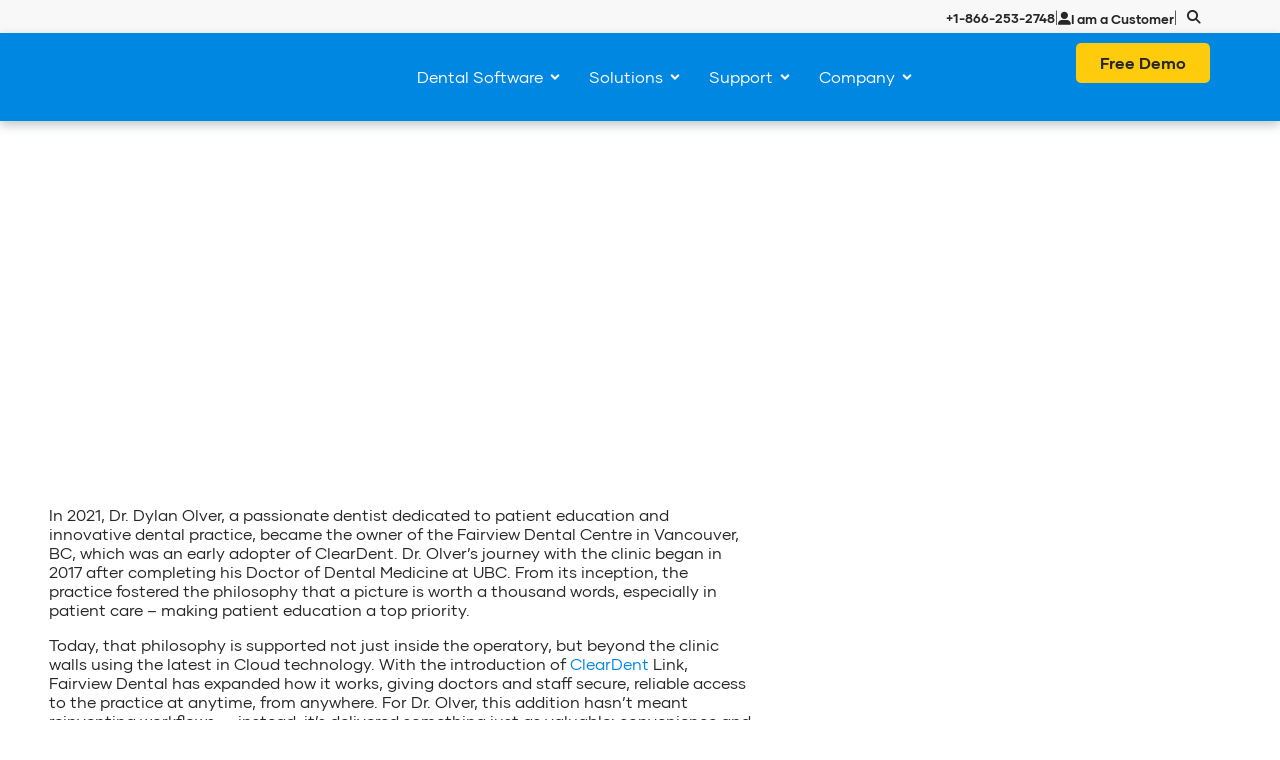

--- FILE ---
content_type: text/html; charset=UTF-8
request_url: https://www.cleardent.com/success-stories/fairview-dental-puts-patient-education-at-the-forefront-of-practice-management/
body_size: 72886
content:
<!DOCTYPE html>
<html lang="en-CA">
<head>
<meta charset="UTF-8">
<meta name="viewport" content="width=device-width, initial-scale=1.0, viewport-fit=cover" />			<title>
Fairview Dental Embraces the Cloud		</title><link rel="preload" href="https://www.cleardent.com/wp-content/uploads/2023/08/gilmer-light.woff2" as="font" type="font/woff2" crossorigin fetchpriority="high"><link rel="preload" href="https://www.cleardent.com/wp-content/uploads/2023/08/gilmer-regular.woff2" as="font" type="font/woff2" crossorigin fetchpriority="high"><link rel="preload" href="https://www.cleardent.com/wp-content/uploads/2023/08/gilmer-bold.woff2" as="font" type="font/woff2" crossorigin fetchpriority="high"><link rel="preload" href="https://www.cleardent.com/wp-includes/js/jquery/jquery.min.js" as="script" fetchpriority="high"><style id="perfmatters-used-css">.jet-listing-dynamic-field{display:flex;align-items:center;}.jet-listing-dynamic-field__content{display:block;max-width:100%;}.jet-listing-dynamic-field__inline-wrap{display:inline-flex;align-items:center;max-width:100%;}.jet-listing-dynamic-field__content:has(.jet-engine-gallery-grid--masonry),.jet-listing-dynamic-field__inline-wrap:has(.jet-engine-gallery-grid--masonry){width:100% !important;}.brxe-jet-engine-listing-dynamic-field .jet-listing-dynamic-field__icon :is(svg,path){fill:currentColor;}.brxe-jet-engine-listing-dynamic-link .jet-listing-dynamic-link__icon :is(svg,path){fill:currentColor;}.jet-listing-grid__item.jet-equal-columns>.elementor>:is(.elementor-section,.e-container,.e-con){height:100%;}.jet-listing-grid__item.jet-equal-columns .jet-engine-listing-overlay-wrap>.elementor>:is(.elementor-section,.e-container,.e-con){height:100%;}@-webkit-keyframes jet-engine-spin{0%{transform:rotate(0);}100%{transform:rotate(359deg);}}@keyframes jet-engine-spin{0%{transform:rotate(0);}100%{transform:rotate(359deg);}}@-webkit-keyframes jet-engine-map-spin{0%{transform:rotate(0);}100%{transform:rotate(359deg);}}@keyframes jet-engine-map-spin{0%{transform:rotate(0);}100%{transform:rotate(359deg);}}a:has(>.jet-engine-lightbox-icon):before{display:none;}:root{--direction-multiplier:1;}body.rtl,html[dir=rtl]{--direction-multiplier:-1;}.elementor-screen-only,.screen-reader-text,.screen-reader-text span,.ui-helper-hidden-accessible{height:1px;margin:-1px;overflow:hidden;padding:0;position:absolute;top:-10000em;width:1px;clip:rect(0,0,0,0);border:0;}.elementor *,.elementor :after,.elementor :before{box-sizing:border-box;}.elementor a{box-shadow:none;text-decoration:none;}.elementor img{border:none;border-radius:0;box-shadow:none;height:auto;max-width:100%;}.elementor embed,.elementor iframe,.elementor object,.elementor video{border:none;line-height:1;margin:0;max-width:100%;width:100%;}.elementor-element{--flex-direction:initial;--flex-wrap:initial;--justify-content:initial;--align-items:initial;--align-content:initial;--gap:initial;--flex-basis:initial;--flex-grow:initial;--flex-shrink:initial;--order:initial;--align-self:initial;align-self:var(--align-self);flex-basis:var(--flex-basis);flex-grow:var(--flex-grow);flex-shrink:var(--flex-shrink);order:var(--order);}.elementor-element:where(.e-con-full,.elementor-widget){align-content:var(--align-content);align-items:var(--align-items);flex-direction:var(--flex-direction);flex-wrap:var(--flex-wrap);gap:var(--row-gap) var(--column-gap);justify-content:var(--justify-content);}.elementor-align-center{text-align:center;}.elementor-align-left{text-align:left;}.elementor-align-center .elementor-button,.elementor-align-left .elementor-button,.elementor-align-right .elementor-button{width:auto;}:root{--page-title-display:block;}.elementor-page-title,h1.entry-title{display:var(--page-title-display);}@keyframes eicon-spin{0%{transform:rotate(0deg);}to{transform:rotate(359deg);}}.eicon-animation-spin{animation:eicon-spin 2s linear infinite;}.elementor-widget{position:relative;}.elementor-widget:not(:last-child){margin-bottom:var(--kit-widget-spacing,20px);}.elementor-widget:not(:last-child).elementor-absolute,.elementor-widget:not(:last-child).elementor-widget__width-auto,.elementor-widget:not(:last-child).elementor-widget__width-initial{margin-bottom:0;}.elementor-grid{display:grid;grid-column-gap:var(--grid-column-gap);grid-row-gap:var(--grid-row-gap);}.elementor-grid .elementor-grid-item{min-width:0;}.elementor-grid-0 .elementor-grid{display:inline-block;margin-bottom:calc(-1 * var(--grid-row-gap));width:100%;word-spacing:var(--grid-column-gap);}.elementor-grid-0 .elementor-grid .elementor-grid-item{display:inline-block;margin-bottom:var(--grid-row-gap);word-break:break-word;}.elementor-grid-3 .elementor-grid{grid-template-columns:repeat(3,1fr);}@media (max-width:1025px){.elementor-grid-tablet-2 .elementor-grid{grid-template-columns:repeat(2,1fr);}}@media (max-width:767px){.elementor-grid-mobile-1 .elementor-grid{grid-template-columns:repeat(1,1fr);}}@media (min-width:1026px){#elementor-device-mode:after{content:"desktop";}}@media (min-width:-1){#elementor-device-mode:after{content:"widescreen";}}@media (max-width:-1){#elementor-device-mode:after{content:"laptop";}}@media (max-width:-1){#elementor-device-mode:after{content:"tablet_extra";}}@media (max-width:1025px){#elementor-device-mode:after{content:"tablet";}}@media (max-width:-1){#elementor-device-mode:after{content:"mobile_extra";}}@media (max-width:767px){#elementor-device-mode:after{content:"mobile";}}@media (prefers-reduced-motion:no-preference){html{scroll-behavior:smooth;}}.e-con{--border-radius:0;--border-top-width:0px;--border-right-width:0px;--border-bottom-width:0px;--border-left-width:0px;--border-style:initial;--border-color:initial;--container-widget-width:100%;--container-widget-height:initial;--container-widget-flex-grow:0;--container-widget-align-self:initial;--content-width:min(100%,var(--container-max-width,1140px));--width:100%;--min-height:initial;--height:auto;--text-align:initial;--margin-top:0px;--margin-right:0px;--margin-bottom:0px;--margin-left:0px;--padding-top:var(--container-default-padding-top,10px);--padding-right:var(--container-default-padding-right,10px);--padding-bottom:var(--container-default-padding-bottom,10px);--padding-left:var(--container-default-padding-left,10px);--position:relative;--z-index:revert;--overflow:visible;--gap:var(--widgets-spacing,20px);--row-gap:var(--widgets-spacing-row,20px);--column-gap:var(--widgets-spacing-column,20px);--overlay-mix-blend-mode:initial;--overlay-opacity:1;--overlay-transition:.3s;--e-con-grid-template-columns:repeat(3,1fr);--e-con-grid-template-rows:repeat(2,1fr);border-radius:var(--border-radius);height:var(--height);min-height:var(--min-height);min-width:0;overflow:var(--overflow);position:var(--position);width:var(--width);z-index:var(--z-index);--flex-wrap-mobile:wrap;margin-block-end:var(--margin-block-end);margin-block-start:var(--margin-block-start);margin-inline-end:var(--margin-inline-end);margin-inline-start:var(--margin-inline-start);padding-inline-end:var(--padding-inline-end);padding-inline-start:var(--padding-inline-start);}.e-con:where(:not(.e-div-block-base)){transition:background var(--background-transition,.3s),border var(--border-transition,.3s),box-shadow var(--border-transition,.3s),transform var(--e-con-transform-transition-duration,.4s);}.e-con{--margin-block-start:var(--margin-top);--margin-block-end:var(--margin-bottom);--margin-inline-start:var(--margin-left);--margin-inline-end:var(--margin-right);--padding-inline-start:var(--padding-left);--padding-inline-end:var(--padding-right);--padding-block-start:var(--padding-top);--padding-block-end:var(--padding-bottom);--border-block-start-width:var(--border-top-width);--border-block-end-width:var(--border-bottom-width);--border-inline-start-width:var(--border-left-width);--border-inline-end-width:var(--border-right-width);}.e-con.e-flex{--flex-direction:column;--flex-basis:auto;--flex-grow:0;--flex-shrink:1;flex:var(--flex-grow) var(--flex-shrink) var(--flex-basis);}.e-con-full,.e-con>.e-con-inner{padding-block-end:var(--padding-block-end);padding-block-start:var(--padding-block-start);text-align:var(--text-align);}.e-con-full.e-flex,.e-con.e-flex>.e-con-inner{flex-direction:var(--flex-direction);}.e-con,.e-con>.e-con-inner{display:var(--display);}.e-con.e-grid{--grid-justify-content:start;--grid-align-content:start;--grid-auto-flow:row;}.e-con.e-grid,.e-con.e-grid>.e-con-inner{align-content:var(--grid-align-content);align-items:var(--align-items);grid-auto-flow:var(--grid-auto-flow);grid-template-columns:var(--e-con-grid-template-columns);grid-template-rows:var(--e-con-grid-template-rows);justify-content:var(--grid-justify-content);justify-items:var(--justify-items);}.e-con-boxed.e-flex{align-content:normal;align-items:normal;flex-direction:column;flex-wrap:nowrap;justify-content:normal;}.e-con-boxed.e-grid{grid-template-columns:1fr;grid-template-rows:1fr;justify-items:legacy;}.e-con-boxed{gap:initial;text-align:initial;}.e-con.e-flex>.e-con-inner{align-content:var(--align-content);align-items:var(--align-items);align-self:auto;flex-basis:auto;flex-grow:1;flex-shrink:1;flex-wrap:var(--flex-wrap);justify-content:var(--justify-content);}.e-con.e-grid>.e-con-inner{align-items:var(--align-items);justify-items:var(--justify-items);}.e-con>.e-con-inner{gap:var(--row-gap) var(--column-gap);height:100%;margin:0 auto;max-width:var(--content-width);padding-inline-end:0;padding-inline-start:0;width:100%;}:is(.elementor-section-wrap,[data-elementor-id])>.e-con{--margin-left:auto;--margin-right:auto;max-width:min(100%,var(--width));}.e-con .elementor-widget.elementor-widget{margin-block-end:0;}.e-con:before,.e-con>.elementor-background-slideshow:before,.e-con>.elementor-motion-effects-container>.elementor-motion-effects-layer:before,:is(.e-con,.e-con>.e-con-inner)>.elementor-background-video-container:before{border-block-end-width:var(--border-block-end-width);border-block-start-width:var(--border-block-start-width);border-color:var(--border-color);border-inline-end-width:var(--border-inline-end-width);border-inline-start-width:var(--border-inline-start-width);border-radius:var(--border-radius);border-style:var(--border-style);content:var(--background-overlay);display:block;height:max(100% + var(--border-top-width) + var(--border-bottom-width),100%);left:calc(0px - var(--border-left-width));mix-blend-mode:var(--overlay-mix-blend-mode);opacity:var(--overlay-opacity);position:absolute;top:calc(0px - var(--border-top-width));transition:var(--overlay-transition,.3s);width:max(100% + var(--border-left-width) + var(--border-right-width),100%);}.e-con:before{transition:background var(--overlay-transition,.3s),border-radius var(--border-transition,.3s),opacity var(--overlay-transition,.3s);}.e-con>.elementor-background-slideshow,:is(.e-con,.e-con>.e-con-inner)>.elementor-background-video-container{border-block-end-width:var(--border-block-end-width);border-block-start-width:var(--border-block-start-width);border-color:var(--border-color);border-inline-end-width:var(--border-inline-end-width);border-inline-start-width:var(--border-inline-start-width);border-radius:var(--border-radius);border-style:var(--border-style);height:max(100% + var(--border-top-width) + var(--border-bottom-width),100%);left:calc(0px - var(--border-left-width));top:calc(0px - var(--border-top-width));width:max(100% + var(--border-left-width) + var(--border-right-width),100%);}@media (max-width:767px){:is(.e-con,.e-con>.e-con-inner)>.elementor-background-video-container.elementor-hidden-mobile{display:none;}}:is(.e-con,.e-con>.e-con-inner)>.elementor-background-video-container:before{z-index:1;}:is(.e-con,.e-con>.e-con-inner)>.elementor-background-slideshow:before{z-index:2;}.e-con .elementor-widget{min-width:0;}.e-con>.e-con-inner>.elementor-widget>.elementor-widget-container,.e-con>.elementor-widget>.elementor-widget-container{height:100%;}.e-con.e-con>.e-con-inner>.elementor-widget,.elementor.elementor .e-con>.elementor-widget{max-width:100%;}.e-con .elementor-widget:not(:last-child){--kit-widget-spacing:0px;}@media (max-width:767px){.e-con.e-flex{--width:100%;--flex-wrap:var(--flex-wrap-mobile);}}.elementor-element:where(:not(.e-con)):where(:not(.e-div-block-base)) .elementor-widget-container,.elementor-element:where(:not(.e-con)):where(:not(.e-div-block-base)):not(:has(.elementor-widget-container)){transition:background .3s,border .3s,border-radius .3s,box-shadow .3s,transform var(--e-transform-transition-duration,.4s);}.elementor-heading-title{line-height:1;margin:0;padding:0;}.elementor-button{background-color:#69727d;border-radius:3px;color:#fff;display:inline-block;font-size:15px;line-height:1;padding:12px 24px;fill:#fff;text-align:center;transition:all .3s;}.elementor-button:focus,.elementor-button:hover,.elementor-button:visited{color:#fff;}.elementor-button-content-wrapper{display:flex;flex-direction:row;gap:5px;justify-content:center;}.elementor-button-icon{align-items:center;display:flex;}.elementor-button-icon svg{height:auto;width:1em;}.elementor-button-icon .e-font-icon-svg{height:1em;}.elementor-button-text{display:inline-block;}.elementor-button.elementor-size-xs{border-radius:2px;font-size:13px;padding:10px 20px;}.elementor-button.elementor-size-lg{border-radius:5px;font-size:18px;padding:20px 40px;}.elementor-button span{text-decoration:inherit;}.elementor-icon{color:#69727d;display:inline-block;font-size:50px;line-height:1;text-align:center;transition:all .3s;}.elementor-icon:hover{color:#69727d;}.elementor-icon i,.elementor-icon svg{display:block;height:1em;position:relative;width:1em;}.elementor-icon i:before,.elementor-icon svg:before{left:50%;position:absolute;transform:translateX(-50%);}.elementor-shape-rounded .elementor-icon{border-radius:10%;}.animated{animation-duration:1.25s;}.animated.animated-slow{animation-duration:2s;}.animated.animated-fast{animation-duration:.75s;}.animated.infinite{animation-iteration-count:infinite;}.animated.reverse{animation-direction:reverse;animation-fill-mode:forwards;}@media (prefers-reduced-motion:reduce){.animated{animation:none !important;}}@media (max-width:767px){.elementor .elementor-hidden-mobile,.elementor .elementor-hidden-phone{display:none;}}@media (min-width:768px) and (max-width:1025px){.elementor .elementor-hidden-tablet{display:none;}}@media (min-width:1026px) and (max-width:99999px){.elementor .elementor-hidden-desktop{display:none;}}.elementor-widget-heading .elementor-heading-title[class*=elementor-size-]>a{color:inherit;font-size:inherit;line-height:inherit;}.elementor-search-form{display:block;transition:.2s;}.elementor-search-form button,.elementor-search-form input[type=search]{-webkit-appearance:none;-moz-appearance:none;background:none;border:0;display:inline-block;font-size:15px;line-height:1;margin:0;min-width:0;padding:0;vertical-align:middle;white-space:normal;}.elementor-search-form button:focus,.elementor-search-form input[type=search]:focus{color:inherit;outline:0;}.elementor-search-form button{background-color:#69727d;border-radius:0;color:#fff;font-size:var(--e-search-form-submit-icon-size,16px);}.elementor-search-form__container{border:0 solid transparent;display:flex;min-height:50px;overflow:hidden;transition:.2s;}.elementor-search-form__container:not(.elementor-search-form--full-screen){background:#f1f2f3;}.elementor-search-form__input{color:#3f444b;flex-basis:100%;transition:color .2s;}.elementor-search-form__input::-moz-placeholder{color:inherit;font-family:inherit;opacity:.6;}.elementor-search-form__input::placeholder{color:inherit;font-family:inherit;opacity:.6;}.elementor-search-form--skin-full_screen .elementor-search-form input[type=search].elementor-search-form__input{border:solid #fff;border-width:0 0 1px;color:#fff;font-size:50px;line-height:1.5;text-align:center;}.elementor-search-form--skin-full_screen .elementor-search-form__toggle{color:var(--e-search-form-toggle-color,#33373d);cursor:pointer;display:inline-block;font-size:var(--e-search-form-toggle-size,33px);vertical-align:middle;}.elementor-search-form--skin-full_screen .elementor-search-form__toggle .e-font-icon-svg-container,.elementor-search-form--skin-full_screen .elementor-search-form__toggle i{background-color:var(--e-search-form-toggle-background-color,rgba(0,0,0,.05));border-color:var(--e-search-form-toggle-color,#33373d);border-radius:var(--e-search-form-toggle-border-radius,3px);border-style:solid;border-width:var(--e-search-form-toggle-border-width,0);display:block;height:var(--e-search-form-toggle-size,33px);position:relative;transition:.2s;width:var(--e-search-form-toggle-size,33px);}.elementor-search-form--skin-full_screen .elementor-search-form__toggle .e-font-icon-svg-container svg,.elementor-search-form--skin-full_screen .elementor-search-form__toggle .e-font-icon-svg-container:before,.elementor-search-form--skin-full_screen .elementor-search-form__toggle i svg,.elementor-search-form--skin-full_screen .elementor-search-form__toggle i:before{left:50%;position:absolute;top:50%;transform:translate(-50%,-50%);}.elementor-search-form--skin-full_screen .elementor-search-form__toggle .e-font-icon-svg-container:before,.elementor-search-form--skin-full_screen .elementor-search-form__toggle i:before{font-size:var(--e-search-form-toggle-icon-size,.55em);}.elementor-search-form--skin-full_screen .elementor-search-form__toggle .e-font-icon-svg-container svg,.elementor-search-form--skin-full_screen .elementor-search-form__toggle i svg{fill:var(--e-search-form-toggle-color,#33373d);height:var(--e-search-form-toggle-icon-size,.55em);width:var(--e-search-form-toggle-icon-size,.55em);}.elementor-search-form--skin-full_screen .elementor-search-form__container{align-items:center;background-color:rgba(0,0,0,.8);height:100vh;inset:0;padding:0 15%;position:fixed;transition:.3s;z-index:9998;}.elementor-search-form--skin-full_screen .elementor-search-form__container:not(.elementor-search-form--full-screen){opacity:0;overflow:hidden;transform:scale(0);}.elementor-search-form--skin-full_screen .elementor-search-form__container:not(.elementor-search-form--full-screen) .dialog-lightbox-close-button{display:none;}.elementor-sticky--active{z-index:99;}.e-con.elementor-sticky--active{z-index:var(--z-index,99);}.elementor-widget-image{text-align:center;}.elementor-widget-image a{display:inline-block;}.elementor-widget-image a img[src$=".svg"]{width:48px;}.elementor-widget-image img{display:inline-block;vertical-align:middle;}.elementor-widget-divider{--divider-border-style:none;--divider-border-width:1px;--divider-color:#0c0d0e;--divider-icon-size:20px;--divider-element-spacing:10px;--divider-pattern-height:24px;--divider-pattern-size:20px;--divider-pattern-url:none;--divider-pattern-repeat:repeat-x;}.elementor-widget-divider .elementor-divider{display:flex;}.elementor-widget-divider .elementor-icon{font-size:var(--divider-icon-size);}.elementor-widget-divider .elementor-divider-separator{direction:ltr;display:flex;margin:0;}.elementor-widget-divider:not(.elementor-widget-divider--view-line_text):not(.elementor-widget-divider--view-line_icon) .elementor-divider-separator{border-block-start:var(--divider-border-width) var(--divider-border-style) var(--divider-color);}.e-con-inner>.elementor-widget-divider,.e-con>.elementor-widget-divider{width:var(--container-widget-width,100%);--flex-grow:var(--container-widget-flex-grow);}.elementor-widget-icon-box .elementor-icon-box-wrapper{display:flex;flex-direction:column;gap:var(--icon-box-icon-margin,15px);text-align:center;}.elementor-widget-icon-box .elementor-icon-box-icon{display:inline-block;flex:0 0 auto;line-height:0;}.elementor-widget-icon-box .elementor-icon-box-content{flex-grow:1;width:100%;}.elementor-widget-icon-box .elementor-icon-box-title a{color:inherit;}.elementor-widget-icon-box .elementor-icon-box-description{margin:0;}.elementor-widget-icon-box.elementor-position-left .elementor-icon-box-wrapper{flex-direction:row;gap:var(--icon-box-icon-margin,15px);text-align:start;}@media (max-width:767px){.elementor-widget-icon-box.elementor-mobile-position-left .elementor-icon-box-wrapper{flex-direction:row;gap:var(--icon-box-icon-margin,15px);text-align:start;}.elementor-widget-icon-box.elementor-position-left .elementor-icon-box-icon,.elementor-widget-icon-box.elementor-position-right .elementor-icon-box-icon{flex-direction:column;}}.elementor-widget-n-menu{--n-menu-direction:column;--n-menu-wrapper-display:flex;--n-menu-heading-justify-content:initial;--n-menu-title-color-normal:#1f2124;--n-menu-title-color-active:#58d0f5;--n-menu-icon-color:var(--n-menu-title-color-normal);--n-menu-icon-color-active:var(--n-menu-title-color-active);--n-menu-icon-color-hover:var(--n-menu-title-color-hover);--n-menu-title-normal-color-dropdown:var(--n-menu-title-color-normal);--n-menu-title-active-color-dropdown:var(--n-menu-title-color-active);--n-menu-title-hover-color-fallback:#1f2124;--n-menu-title-font-size:1rem;--n-menu-title-justify-content:initial;--n-menu-title-flex-grow:initial;--n-menu-title-justify-content-mobile:initial;--n-menu-title-space-between:0px;--n-menu-title-distance-from-content:0px;--n-menu-title-color-hover:#1f2124;--n-menu-title-padding:.5rem 1rem;--n-menu-title-transition:.3s;--n-menu-title-line-height:1.5;--n-menu-title-order:initial;--n-menu-title-direction:initial;--n-menu-title-align-items:center;--n-menu-toggle-align:center;--n-menu-toggle-icon-wrapper-animation-duration:500ms;--n-menu-toggle-icon-hover-duration:500ms;--n-menu-toggle-icon-size:20px;--n-menu-toggle-icon-color:#1f2124;--n-menu-toggle-icon-color-hover:var(--n-menu-toggle-icon-color);--n-menu-toggle-icon-color-active:var(--n-menu-toggle-icon-color);--n-menu-toggle-icon-border-radius:initial;--n-menu-toggle-icon-padding:initial;--n-menu-toggle-icon-distance-from-dropdown:0px;--n-menu-icon-align-items:center;--n-menu-icon-order:initial;--n-menu-icon-gap:5px;--n-menu-dropdown-icon-gap:5px;--n-menu-dropdown-indicator-size:initial;--n-menu-dropdown-indicator-rotate:initial;--n-menu-dropdown-indicator-space:initial;--n-menu-dropdown-indicator-color-normal:initial;--n-menu-dropdown-indicator-color-hover:initial;--n-menu-dropdown-indicator-color-active:initial;--n-menu-dropdown-content-max-width:initial;--n-menu-dropdown-content-box-border-color:#fff;--n-menu-dropdown-content-box-border-inline-start-width:medium;--n-menu-dropdown-content-box-border-block-end-width:medium;--n-menu-dropdown-content-box-border-block-start-width:medium;--n-menu-dropdown-content-box-border-inline-end-width:medium;--n-menu-dropdown-content-box-border-style:none;--n-menu-dropdown-headings-height:0px;--n-menu-divider-border-width:var(--n-menu-divider-width,2px);--n-menu-open-animation-duration:500ms;--n-menu-heading-overflow-x:initial;--n-menu-heading-wrap:wrap;--stretch-width:100%;--stretch-left:initial;--stretch-right:initial;}.elementor-widget-n-menu .e-n-menu{display:flex;flex-direction:column;position:relative;}.elementor-widget-n-menu .e-n-menu-wrapper{display:var(--n-menu-wrapper-display);flex-direction:column;}.elementor-widget-n-menu .e-n-menu-heading{display:flex;flex-direction:row;flex-wrap:var(--n-menu-heading-wrap);justify-content:var(--n-menu-heading-justify-content);margin:initial;overflow-x:var(--n-menu-heading-overflow-x);padding:initial;row-gap:var(--n-menu-title-space-between);-ms-overflow-style:none;scrollbar-width:none;}.elementor-widget-n-menu .e-n-menu-heading::-webkit-scrollbar{display:none;}.elementor-widget-n-menu .e-n-menu-heading>.e-con,.elementor-widget-n-menu .e-n-menu-heading>.e-n-menu-item>.e-con{display:none;}.elementor-widget-n-menu .e-n-menu-item{display:flex;list-style:none;margin-block:initial;padding-block:initial;}.elementor-widget-n-menu .e-n-menu-item .e-n-menu-title{position:relative;}.elementor-widget-n-menu .e-n-menu-item:not(:last-of-type) .e-n-menu-title:after{align-self:center;border-color:var(--n-menu-divider-color,#000);border-inline-start-style:var(--n-menu-divider-style,solid);border-inline-start-width:var(--n-menu-divider-border-width);content:var(--n-menu-divider-content,none);height:var(--n-menu-divider-height,35%);inset-inline-end:calc(var(--n-menu-title-space-between) / 2 * -1 - var(--n-menu-divider-border-width) / 2);position:absolute;}.elementor-widget-n-menu .e-n-menu-content{background-color:transparent;display:flex;flex-direction:column;min-width:0;z-index:2147483620;}.elementor-widget-n-menu .e-n-menu-content>.e-con{animation-duration:var(--n-menu-open-animation-duration);max-width:calc(100% - var(--margin-inline-start,var(--margin-left)) - var(--margin-inline-end,var(--margin-right)));}:where(.elementor-widget-n-menu .e-n-menu-content>.e-con){background-color:#fff;}.elementor-widget-n-menu .e-n-menu-content>.e-con:not(.e-active){display:none;}.elementor-widget-n-menu .e-n-menu-title{align-items:center;border:#fff;color:var(--n-menu-title-color-normal);display:flex;flex-direction:row;flex-grow:var(--n-menu-title-flex-grow);font-weight:500;gap:var(--n-menu-dropdown-indicator-space);justify-content:var(--n-menu-title-justify-content);margin:initial;padding:var(--n-menu-title-padding);-webkit-user-select:none;-moz-user-select:none;user-select:none;white-space:nowrap;}.elementor-widget-n-menu .e-n-menu-title-container{align-items:var(--n-menu-title-align-items);align-self:var(--n-menu-icon-align-items);display:flex;flex-direction:var(--n-menu-title-direction);gap:var(--n-menu-icon-gap);justify-content:var(--n-menu-title-justify-content);}.elementor-widget-n-menu .e-n-menu-title-container.e-link{cursor:pointer;}.elementor-widget-n-menu .e-n-menu-title-container:not(.e-link),.elementor-widget-n-menu .e-n-menu-title-container:not(.e-link) *{cursor:default;}.elementor-widget-n-menu .e-n-menu-title-text{align-items:center;display:flex;font-size:var(--n-menu-title-font-size);line-height:var(--n-menu-title-line-height);transition:all var(--n-menu-title-transition);}.elementor-widget-n-menu .e-n-menu-title .e-n-menu-dropdown-icon{align-self:var(--n-menu-icon-align-items);background-color:initial;border:initial;color:inherit;display:flex;flex-direction:column;height:calc(var(--n-menu-title-font-size) * var(--n-menu-title-line-height));justify-content:center;margin-inline-start:var(--n-menu-dropdown-icon-gap);padding:initial;position:relative;text-align:center;transform:var(--n-menu-dropdown-indicator-rotate);transition:all var(--n-menu-title-transition);-webkit-user-select:none;-moz-user-select:none;user-select:none;width:-moz-fit-content;width:fit-content;}.elementor-widget-n-menu .e-n-menu-title .e-n-menu-dropdown-icon span i{font-size:var(--n-menu-dropdown-indicator-size,var(--n-menu-title-font-size));transition:all var(--n-menu-title-transition);width:var(--n-menu-dropdown-indicator-size,var(--n-menu-title-font-size));}.elementor-widget-n-menu .e-n-menu-title .e-n-menu-dropdown-icon span svg{height:var(--n-menu-dropdown-indicator-size,var(--n-menu-title-font-size));transition:all var(--n-menu-title-transition);width:var(--n-menu-dropdown-indicator-size,var(--n-menu-title-font-size));}.elementor-widget-n-menu .e-n-menu-title .e-n-menu-dropdown-icon[aria-expanded=false] .e-n-menu-dropdown-icon-opened{display:none;}.elementor-widget-n-menu .e-n-menu-title .e-n-menu-dropdown-icon[aria-expanded=false] .e-n-menu-dropdown-icon-closed{display:flex;}.elementor-widget-n-menu .e-n-menu-title .e-n-menu-dropdown-icon[aria-expanded=true] .e-n-menu-dropdown-icon-closed{display:none;}.elementor-widget-n-menu .e-n-menu-title .e-n-menu-dropdown-icon[aria-expanded=true] .e-n-menu-dropdown-icon-opened{display:flex;}.elementor-widget-n-menu .e-n-menu-title .e-n-menu-dropdown-icon:focus:not(:focus-visible){outline:none;}.elementor-widget-n-menu .e-n-menu-title:not(.e-current):not(:hover) .e-n-menu-title-container .e-n-menu-title-text{color:var(--n-menu-title-color-normal);}.elementor-widget-n-menu .e-n-menu-title:not(.e-current):not(:hover) .e-n-menu-dropdown-icon i{color:var(--n-menu-dropdown-indicator-color-normal,var(--n-menu-title-color-normal));}.elementor-widget-n-menu .e-n-menu-title:not(.e-current):not(:hover) .e-n-menu-dropdown-icon svg{fill:var(--n-menu-dropdown-indicator-color-normal,var(--n-menu-title-color-normal));}.elementor-widget-n-menu .e-n-menu-title:hover:not(.e-current) .e-n-menu-title-container:not(.e-link){cursor:default;}.elementor-widget-n-menu .e-n-menu-title:hover:not(.e-current) svg{fill:var(--n-menu-title-color-hover,var(--n-menu-title-hover-color-fallback));}.elementor-widget-n-menu .e-n-menu-title:hover:not(.e-current) i{color:var(--n-menu-title-color-hover,var(--n-menu-title-hover-color-fallback));}.elementor-widget-n-menu .e-n-menu-title:hover:not(.e-current),.elementor-widget-n-menu .e-n-menu-title:hover:not(.e-current) a{color:var(--n-menu-title-color-hover);}.elementor-widget-n-menu .e-n-menu-title:hover:not(.e-current) .e-n-menu-dropdown-icon i{color:var(--n-menu-dropdown-indicator-color-hover,var(--n-menu-title-color-hover));}.elementor-widget-n-menu .e-n-menu-title:hover:not(.e-current) .e-n-menu-dropdown-icon svg{fill:var(--n-menu-dropdown-indicator-color-hover,var(--n-menu-title-color-hover));}.elementor-widget-n-menu .e-n-menu-toggle{align-self:var(--n-menu-toggle-align);background-color:initial;border:initial;color:inherit;display:none;padding:initial;position:relative;-webkit-user-select:none;-moz-user-select:none;user-select:none;z-index:1000;}.elementor-widget-n-menu .e-n-menu-toggle:focus:not(:focus-visible){outline:none;}.elementor-widget-n-menu .e-n-menu-toggle i{color:var(--n-menu-toggle-icon-color);font-size:var(--n-menu-toggle-icon-size);transition:all var(--n-menu-toggle-icon-hover-duration);}.elementor-widget-n-menu .e-n-menu-toggle svg{fill:var(--n-menu-toggle-icon-color);height:auto;transition:all var(--n-menu-toggle-icon-hover-duration);width:var(--n-menu-toggle-icon-size);}.elementor-widget-n-menu .e-n-menu-toggle span{align-items:center;border-radius:var(--n-menu-toggle-icon-border-radius);display:flex;justify-content:center;padding:var(--n-menu-toggle-icon-padding);text-align:center;}.elementor-widget-n-menu .e-n-menu-toggle span.e-close{height:100%;inset:0;opacity:0;position:absolute;width:100%;}.elementor-widget-n-menu .e-n-menu-toggle span.e-close svg{height:100%;-o-object-fit:contain;object-fit:contain;}.elementor-widget-n-menu .e-n-menu-toggle [class^=elementor-animation-]{animation-duration:var(--n-menu-toggle-icon-wrapper-animation-duration);transition-duration:var(--n-menu-toggle-icon-wrapper-animation-duration);}.elementor-widget-n-menu .e-n-menu-toggle:hover i{color:var(--n-menu-toggle-icon-color-hover);}.elementor-widget-n-menu .e-n-menu-toggle:hover svg{fill:var(--n-menu-toggle-icon-color-hover);}.elementor-widget-n-menu .e-n-menu-toggle[aria-expanded=true] .e-open{opacity:0;}.elementor-widget-n-menu .e-n-menu-toggle[aria-expanded=true] .e-close{opacity:1;}.elementor-widget-n-menu .e-n-menu-toggle[aria-expanded=true] i{color:var(--n-menu-toggle-icon-color-active);}.elementor-widget-n-menu .e-n-menu-toggle[aria-expanded=true] svg{fill:var(--n-menu-toggle-icon-color-active);}.elementor-widget-n-menu .e-n-menu:not([data-layout=dropdown]) .e-n-menu-item:not(:last-child){margin-inline-end:var(--n-menu-title-space-between);}.elementor-widget-n-menu .e-n-menu:not([data-layout=dropdown]) .e-n-menu-content{left:var(--stretch-left);position:absolute;right:var(--stretch-right);width:var(--stretch-width);}.elementor-widget-n-menu .e-n-menu[data-layout=dropdown]{gap:0;}.elementor-widget-n-menu .e-n-menu[data-layout=dropdown] .e-n-menu-wrapper{animation:hide-scroll .3s backwards;background-color:transparent;border-block-end:var(--n-menu-dropdown-content-box-border-width-block-end);border-block-start:var(--n-menu-dropdown-content-box-border-width-block-start);border-inline-end:var(--n-menu-dropdown-content-box-border-width-inline-end);border-inline-start:var(--n-menu-dropdown-content-box-border-width-inline-start);border-color:var(--n-menu-dropdown-content-box-border-color);border-radius:var(--n-menu-dropdown-content-box-border-radius);border-style:var(--n-menu-dropdown-content-box-border-style);flex-direction:column;left:var(--stretch-left);margin-block-start:var(--n-menu-toggle-icon-distance-from-dropdown);max-height:var(--n-menu-dropdown-content-box-height);min-width:0;overflow-x:hidden;overflow-y:auto;position:absolute;right:var(--stretch-right);top:100%;transition:max-height .3s;width:var(--stretch-width);z-index:2147483640;}.elementor-widget-n-menu .e-n-menu[data-layout=dropdown] .e-n-menu-item{display:flex;flex-direction:column;width:var(--stretch-width);}.elementor-widget-n-menu .e-n-menu[data-layout=dropdown] .e-n-menu-title{background-color:#fff;flex-wrap:wrap;justify-content:var(--n-menu-title-justify-content-mobile);white-space:normal;width:auto;}.elementor-widget-n-menu .e-n-menu[data-layout=dropdown] .e-n-menu-title:not(.e-current) .e-n-menu-title-container .e-n-menu-title-text{color:var(--n-menu-title-normal-color-dropdown);}.elementor-widget-n-menu .e-n-menu[data-layout=dropdown] .e-n-menu-title:not(.e-current) .e-n-menu-dropdown-icon i{color:var(--n-menu-dropdown-indicator-color-normal,var(--n-menu-title-normal-color-dropdown));}.elementor-widget-n-menu .e-n-menu[data-layout=dropdown] .e-n-menu-title:not(.e-current) .e-n-menu-dropdown-icon svg{fill:var(--n-menu-dropdown-indicator-color-normal,var(--n-menu-title-normal-color-dropdown));}.elementor-widget-n-menu .e-n-menu[data-layout=dropdown] .e-n-menu-content{overflow:hidden;width:var(--stretch-width);--n-menu-dropdown-content-max-width:initial;}.elementor-widget-n-menu .e-n-menu[data-layout=dropdown] .e-n-menu-content>.e-con{margin-block-start:var(--n-menu-title-distance-from-content);width:var(--width);}.elementor-widget-n-menu .e-n-menu[data-layout=dropdown] .e-n-menu-content>.e-con-inner{max-width:var(--content-width);}.elementor-widget-n-menu .e-n-menu[data-layout=dropdown] .e-n-menu-toggle[aria-expanded=true]+.e-n-menu-wrapper{--n-menu-wrapper-display:flex;}@media (max-width:1025px){.elementor.elementor .elementor-widget-n-menu.e-n-menu-tablet{--n-menu-wrapper-display:none;}.elementor.elementor .elementor-widget-n-menu.e-n-menu-tablet .e-n-menu-toggle{display:flex;}}@keyframes hide-scroll{0%,to{overflow:hidden;}}.e-con-inner>.elementor-widget-n-menu,.e-con>.elementor-widget-n-menu{--flex-grow:var(--container-widget-flex-grow);}[data-core-v316-plus=true] .elementor-widget-n-menu .e-n-menu .e-n-menu-content>.e-con{--padding-top:initial;--padding-right:initial;--padding-bottom:initial;--padding-left:initial;}.elementor-item:after,.elementor-item:before{display:block;position:absolute;transition:.3s;transition-timing-function:cubic-bezier(.58,.3,.005,1);}.elementor-item:not(:hover):not(:focus):not(.elementor-item-active):not(.highlighted):after,.elementor-item:not(:hover):not(:focus):not(.elementor-item-active):not(.highlighted):before{opacity:0;}.elementor-item-active:after,.elementor-item-active:before,.elementor-item.highlighted:after,.elementor-item.highlighted:before,.elementor-item:focus:after,.elementor-item:focus:before,.elementor-item:hover:after,.elementor-item:hover:before{transform:scale(1);}.e--pointer-double-line .elementor-item:after,.e--pointer-double-line .elementor-item:before,.e--pointer-overline .elementor-item:after,.e--pointer-overline .elementor-item:before,.e--pointer-underline .elementor-item:after,.e--pointer-underline .elementor-item:before{background-color:#3f444b;height:3px;left:0;width:100%;z-index:2;}.e--pointer-double-line .elementor-item:after,.e--pointer-underline .elementor-item:after{bottom:0;content:"";}.elementor-nav-menu--main .elementor-nav-menu a{transition:.4s;}.elementor-nav-menu--main .elementor-nav-menu a,.elementor-nav-menu--main .elementor-nav-menu a.highlighted,.elementor-nav-menu--main .elementor-nav-menu a:focus,.elementor-nav-menu--main .elementor-nav-menu a:hover{padding:13px 20px;}.elementor-nav-menu--main .elementor-nav-menu a.current{background:#1f2124;color:#fff;}.elementor-nav-menu--main .elementor-nav-menu a.disabled{background:#3f444b;color:#88909b;}.elementor-nav-menu--main .elementor-nav-menu ul{border-style:solid;border-width:0;padding:0;position:absolute;width:12em;}.elementor-nav-menu--main .elementor-nav-menu span.scroll-down,.elementor-nav-menu--main .elementor-nav-menu span.scroll-up{background:#fff;display:none;height:20px;overflow:hidden;position:absolute;visibility:hidden;}.elementor-nav-menu--main .elementor-nav-menu span.scroll-down-arrow,.elementor-nav-menu--main .elementor-nav-menu span.scroll-up-arrow{border:8px dashed transparent;border-bottom:8px solid #33373d;height:0;inset-block-start:-2px;inset-inline-start:50%;margin-inline-start:-8px;overflow:hidden;position:absolute;width:0;}.elementor-nav-menu--main .elementor-nav-menu span.scroll-down-arrow{border-color:#33373d transparent transparent;border-style:solid dashed dashed;top:6px;}.elementor-nav-menu--layout-horizontal .elementor-nav-menu{display:flex;flex-wrap:wrap;}.elementor-nav-menu--layout-horizontal .elementor-nav-menu a{flex-grow:1;white-space:nowrap;}.elementor-nav-menu__align-right .elementor-nav-menu{justify-content:flex-end;margin-left:auto;}.elementor-nav-menu__align-left .elementor-nav-menu{justify-content:flex-start;margin-right:auto;}.elementor-nav-menu__align-start .elementor-nav-menu{justify-content:flex-start;margin-inline-end:auto;}.elementor-nav-menu__align-start .elementor-nav-menu--layout-vertical>ul>li>a{justify-content:flex-start;}.elementor-nav-menu__align-end .elementor-nav-menu{justify-content:flex-end;margin-inline-start:auto;}.elementor-nav-menu__align-center .elementor-nav-menu{justify-content:center;margin-inline-end:auto;margin-inline-start:auto;}.elementor-nav-menu__align-justify .elementor-nav-menu--layout-horizontal .elementor-nav-menu{width:100%;}.elementor-widget-nav-menu .elementor-widget-container,.elementor-widget-nav-menu:not(:has(.elementor-widget-container)):not([class*=elementor-hidden-]){display:flex;flex-direction:column;}.elementor-nav-menu{position:relative;z-index:2;}.elementor-nav-menu:after{clear:both;content:" ";display:block;font:0/0 serif;height:0;overflow:hidden;visibility:hidden;}.elementor-nav-menu,.elementor-nav-menu li,.elementor-nav-menu ul{display:block;line-height:normal;list-style:none;margin:0;padding:0;-webkit-tap-highlight-color:rgba(0,0,0,0);}.elementor-nav-menu ul{display:none;}.elementor-nav-menu ul ul a,.elementor-nav-menu ul ul a:active,.elementor-nav-menu ul ul a:focus,.elementor-nav-menu ul ul a:hover{border-left:16px solid transparent;}.elementor-nav-menu ul ul ul a,.elementor-nav-menu ul ul ul a:active,.elementor-nav-menu ul ul ul a:focus,.elementor-nav-menu ul ul ul a:hover{border-left:24px solid transparent;}.elementor-nav-menu ul ul ul ul a,.elementor-nav-menu ul ul ul ul a:active,.elementor-nav-menu ul ul ul ul a:focus,.elementor-nav-menu ul ul ul ul a:hover{border-left:32px solid transparent;}.elementor-nav-menu ul ul ul ul ul a,.elementor-nav-menu ul ul ul ul ul a:active,.elementor-nav-menu ul ul ul ul ul a:focus,.elementor-nav-menu ul ul ul ul ul a:hover{border-left:40px solid transparent;}.elementor-nav-menu a,.elementor-nav-menu li{position:relative;}.elementor-nav-menu li{border-width:0;}.elementor-nav-menu a{align-items:center;display:flex;}.elementor-nav-menu a,.elementor-nav-menu a:focus,.elementor-nav-menu a:hover{line-height:20px;padding:10px 20px;}.elementor-nav-menu a.current{background:#1f2124;color:#fff;}.elementor-nav-menu a.disabled{color:#88909b;cursor:not-allowed;}.elementor-nav-menu .e-plus-icon:before{content:"+";}.elementor-nav-menu .sub-arrow{align-items:center;display:flex;line-height:1;margin-block-end:-10px;margin-block-start:-10px;padding:10px;padding-inline-end:0;}.elementor-nav-menu .sub-arrow i{pointer-events:none;}.elementor-nav-menu .sub-arrow .fa.fa-chevron-down,.elementor-nav-menu .sub-arrow .fas.fa-chevron-down{font-size:.7em;}.elementor-nav-menu .sub-arrow .e-font-icon-svg{height:1em;width:1em;}.elementor-nav-menu .sub-arrow .e-font-icon-svg.fa-svg-chevron-down{height:.7em;width:.7em;}.elementor-nav-menu--dropdown .elementor-item.elementor-item-active,.elementor-nav-menu--dropdown .elementor-item.highlighted,.elementor-nav-menu--dropdown .elementor-item:focus,.elementor-nav-menu--dropdown .elementor-item:hover,.elementor-sub-item.elementor-item-active,.elementor-sub-item.highlighted,.elementor-sub-item:focus,.elementor-sub-item:hover{background-color:#3f444b;color:#fff;}.elementor-nav-menu--dropdown{background-color:#fff;font-size:13px;}.elementor-nav-menu--dropdown-none .elementor-menu-toggle,.elementor-nav-menu--dropdown-none .elementor-nav-menu--dropdown{display:none;}.elementor-nav-menu--dropdown.elementor-nav-menu__container{margin-top:10px;overflow-x:hidden;overflow-y:auto;transform-origin:top;transition:max-height .3s,transform .3s;}.elementor-nav-menu--dropdown a{color:#33373d;}ul.elementor-nav-menu--dropdown a,ul.elementor-nav-menu--dropdown a:focus,ul.elementor-nav-menu--dropdown a:hover{border-inline-start:8px solid transparent;text-shadow:none;}.elementor-nav-menu__text-align-center .elementor-nav-menu--dropdown .elementor-nav-menu a{justify-content:center;}@keyframes hide-scroll{0%,to{overflow:hidden;}}.elementor-widget-social-icons.elementor-grid-0 .elementor-widget-container,.elementor-widget-social-icons.elementor-grid-0:not(:has(.elementor-widget-container)),.elementor-widget-social-icons.elementor-grid-mobile-0 .elementor-widget-container,.elementor-widget-social-icons.elementor-grid-mobile-0:not(:has(.elementor-widget-container)),.elementor-widget-social-icons.elementor-grid-tablet-0 .elementor-widget-container,.elementor-widget-social-icons.elementor-grid-tablet-0:not(:has(.elementor-widget-container)){font-size:0;line-height:1;}.elementor-widget-social-icons:not(.elementor-grid-0):not(.elementor-grid-tablet-0):not(.elementor-grid-mobile-0) .elementor-grid{display:inline-grid;}.elementor-widget-social-icons .elementor-grid{grid-column-gap:var(--grid-column-gap,5px);grid-row-gap:var(--grid-row-gap,5px);grid-template-columns:var(--grid-template-columns);justify-content:var(--justify-content,center);justify-items:var(--justify-content,center);}.elementor-icon.elementor-social-icon{font-size:var(--icon-size,25px);height:calc(var(--icon-size,25px) + 2 * var(--icon-padding,.5em));line-height:var(--icon-size,25px);width:calc(var(--icon-size,25px) + 2 * var(--icon-padding,.5em));}.elementor-social-icon{--e-social-icon-icon-color:#fff;align-items:center;background-color:#69727d;cursor:pointer;display:inline-flex;justify-content:center;text-align:center;}.elementor-social-icon i{color:var(--e-social-icon-icon-color);}.elementor-social-icon svg{fill:var(--e-social-icon-icon-color);}.elementor-social-icon:last-child{margin:0;}.elementor-social-icon:hover{color:#fff;opacity:.9;}.elementor-social-icon-facebook,.elementor-social-icon-facebook-f{background-color:#3b5998;}.elementor-social-icon-instagram{background-color:#262626;}.elementor-social-icon-linkedin,.elementor-social-icon-linkedin-in{background-color:#0077b5;}.elementor-social-icon-x-twitter{background-color:#000;}.elementor-share-buttons--color-custom.elementor-share-buttons--skin-boxed .elementor-share-btn,.elementor-share-buttons--color-custom.elementor-share-buttons--skin-framed .elementor-share-btn,.elementor-share-buttons--color-custom.elementor-share-buttons--skin-minimal .elementor-share-btn{border-color:var(--e-share-buttons-primary-color,#ea4335);color:var(--e-share-buttons-primary-color,#ea4335);}.elementor-share-buttons--color-custom.elementor-share-buttons--skin-boxed .elementor-share-btn__icon,.elementor-share-buttons--color-custom.elementor-share-buttons--skin-minimal .elementor-share-btn__icon{background-color:var(--e-share-buttons-primary-color,#ea4335);color:var(--e-share-buttons-secondary-color,#fff);}.elementor-share-buttons--color-custom.elementor-share-buttons--skin-boxed .elementor-share-btn__icon svg,.elementor-share-buttons--color-custom.elementor-share-buttons--skin-minimal .elementor-share-btn__icon svg{fill:var(--e-share-buttons-secondary-color,#fff);}.elementor-share-buttons--view-icon .elementor-share-btn,.elementor-share-buttons--view-text .elementor-share-btn{justify-content:center;}.elementor-share-buttons--view-icon .elementor-share-btn__icon,.elementor-share-buttons--view-icon .elementor-share-btn__text,.elementor-share-buttons--view-text .elementor-share-btn__icon,.elementor-share-buttons--view-text .elementor-share-btn__text{flex-grow:1;justify-content:center;}.elementor-share-btn{align-items:center;cursor:pointer;display:flex;font-size:10px;height:4.5em;justify-content:flex-start;overflow:hidden;transition-duration:.2s;transition-property:filter,background-color,border-color;}.elementor-share-btn__icon,.elementor-share-btn__text{transition-duration:.2s;transition-property:color,background-color;}.elementor-share-btn__icon{align-items:center;align-self:stretch;display:flex;justify-content:center;position:relative;width:4.5em;}.elementor-share-btn__icon i{font-size:var(--e-share-buttons-icon-size,1.7em);}.elementor-share-btn__icon svg{height:var(--e-share-buttons-icon-size,1.7em);width:var(--e-share-buttons-icon-size,1.7em);}.elementor-widget-share-buttons{text-align:var(--alignment,inherit);-moz-text-align-last:var(--alignment,inherit);text-align-last:var(--alignment,inherit);}.elementor-widget-share-buttons.elementor-grid-0 .elementor-widget-container,.elementor-widget-share-buttons.elementor-grid-0:not(:has(.elementor-widget-container)){font-size:0;}.elementor-widget-table-of-contents .elementor-toc__header-title{color:var(--header-color);}.elementor-widget-table-of-contents .elementor-widget-container,.elementor-widget-table-of-contents:not(:has(.elementor-widget-container)){background-color:var(--box-background-color);border:var(--box-border-width,1px) solid var(--box-border-color,#9da5ae);border-radius:var(--box-border-radius,3px);min-height:var(--box-min-height);overflow:hidden;transition:min-height .4s;}.elementor-toc__header{align-items:center;background-color:var(--header-background-color);border-bottom:var(--separator-width,1px) solid var(--box-border-color,#9da5ae);display:flex;justify-content:flex-end;padding:var(--box-padding,20px);}.elementor-toc__header-title{color:var(--header-color);flex-grow:1;font-size:18px;margin:0;}.elementor-toc__spinner-container{text-align:center;}.elementor-toc__spinner{font-size:2em;}.elementor-toc__spinner.e-font-icon-svg{height:1em;width:1em;}.elementor-toc__body{max-height:var(--toc-body-max-height);overflow-y:auto;padding:var(--box-padding,20px);}.elementor-toc__body::-webkit-scrollbar{width:7px;}.elementor-toc__body::-webkit-scrollbar-thumb{background-color:#babfc5;border-radius:10px;}@font-face{font-family:swiper-icons;src:url("data:application/font-woff;charset=utf-8;base64, [base64]//wADZ2x5ZgAAAywAAADMAAAD2MHtryVoZWFkAAABbAAAADAAAAA2E2+eoWhoZWEAAAGcAAAAHwAAACQC9gDzaG10eAAAAigAAAAZAAAArgJkABFsb2NhAAAC0AAAAFoAAABaFQAUGG1heHAAAAG8AAAAHwAAACAAcABAbmFtZQAAA/gAAAE5AAACXvFdBwlwb3N0AAAFNAAAAGIAAACE5s74hXjaY2BkYGAAYpf5Hu/j+W2+MnAzMYDAzaX6QjD6/4//Bxj5GA8AuRwMYGkAPywL13jaY2BkYGA88P8Agx4j+/8fQDYfA1AEBWgDAIB2BOoAeNpjYGRgYNBh4GdgYgABEMnIABJzYNADCQAACWgAsQB42mNgYfzCOIGBlYGB0YcxjYGBwR1Kf2WQZGhhYGBiYGVmgAFGBiQQkOaawtDAoMBQxXjg/wEGPcYDDA4wNUA2CCgwsAAAO4EL6gAAeNpj2M0gyAACqxgGNWBkZ2D4/wMA+xkDdgAAAHjaY2BgYGaAYBkGRgYQiAHyGMF8FgYHIM3DwMHABGQrMOgyWDLEM1T9/w8UBfEMgLzE////P/5//f/V/xv+r4eaAAeMbAxwIUYmIMHEgKYAYjUcsDAwsLKxc3BycfPw8jEQA/[base64]/uznmfPFBNODM2K7MTQ45YEAZqGP81AmGGcF3iPqOop0r1SPTaTbVkfUe4HXj97wYE+yNwWYxwWu4v1ugWHgo3S1XdZEVqWM7ET0cfnLGxWfkgR42o2PvWrDMBSFj/IHLaF0zKjRgdiVMwScNRAoWUoH78Y2icB/yIY09An6AH2Bdu/UB+yxopYshQiEvnvu0dURgDt8QeC8PDw7Fpji3fEA4z/PEJ6YOB5hKh4dj3EvXhxPqH/SKUY3rJ7srZ4FZnh1PMAtPhwP6fl2PMJMPDgeQ4rY8YT6Gzao0eAEA409DuggmTnFnOcSCiEiLMgxCiTI6Cq5DZUd3Qmp10vO0LaLTd2cjN4fOumlc7lUYbSQcZFkutRG7g6JKZKy0RmdLY680CDnEJ+UMkpFFe1RN7nxdVpXrC4aTtnaurOnYercZg2YVmLN/d/gczfEimrE/fs/bOuq29Zmn8tloORaXgZgGa78yO9/cnXm2BpaGvq25Dv9S4E9+5SIc9PqupJKhYFSSl47+Qcr1mYNAAAAeNptw0cKwkAAAMDZJA8Q7OUJvkLsPfZ6zFVERPy8qHh2YER+3i/BP83vIBLLySsoKimrqKqpa2hp6+jq6RsYGhmbmJqZSy0sraxtbO3sHRydnEMU4uR6yx7JJXveP7WrDycAAAAAAAH//wACeNpjYGRgYOABYhkgZgJCZgZNBkYGLQZtIJsFLMYAAAw3ALgAeNolizEKgDAQBCchRbC2sFER0YD6qVQiBCv/H9ezGI6Z5XBAw8CBK/m5iQQVauVbXLnOrMZv2oLdKFa8Pjuru2hJzGabmOSLzNMzvutpB3N42mNgZGBg4GKQYzBhYMxJLMlj4GBgAYow/P/PAJJhLM6sSoWKfWCAAwDAjgbRAAB42mNgYGBkAIIbCZo5IPrmUn0hGA0AO8EFTQAA");font-weight:400;font-style:normal;}:root{--swiper-theme-color:#007aff;}:root{--swiper-navigation-size:44px;}@keyframes swiper-preloader-spin{0%{transform:rotate(0deg);}100%{transform:rotate(360deg);}}.elementor-element,.elementor-lightbox{--swiper-theme-color:#000;--swiper-navigation-size:44px;--swiper-pagination-bullet-size:6px;--swiper-pagination-bullet-horizontal-gap:6px;}.e-loop-item *{word-break:break-word;}[class*=elementor-widget-loop] .elementor-page-title,[class*=elementor-widget-loop] .product_title.entry-title{display:initial;}.elementor-widget-loop-grid{scroll-margin-top:var(--auto-scroll-offset,initial);}.elementor-widget-loop-grid .elementor-grid{grid-column-gap:var(--grid-column-gap,30px);grid-row-gap:var(--grid-row-gap,30px);}.elementor-loop-container:not(.elementor-posts-masonry){align-items:stretch;}@keyframes loadingOpacityAnimation{0%,to{opacity:1;}50%{opacity:.6;}}@font-face{font-family:eicons;src:url("https://www.cleardent.com/wp-content/plugins/elementor/assets/lib/eicons/css/../fonts/eicons.eot?5.44.0");src:url("https://www.cleardent.com/wp-content/plugins/elementor/assets/lib/eicons/css/../fonts/eicons.eot?5.44.0#iefix") format("embedded-opentype"),url("https://www.cleardent.com/wp-content/plugins/elementor/assets/lib/eicons/css/../fonts/eicons.woff2?5.44.0") format("woff2"),url("https://www.cleardent.com/wp-content/plugins/elementor/assets/lib/eicons/css/../fonts/eicons.woff?5.44.0") format("woff"),url("https://www.cleardent.com/wp-content/plugins/elementor/assets/lib/eicons/css/../fonts/eicons.ttf?5.44.0") format("truetype"),url("https://www.cleardent.com/wp-content/plugins/elementor/assets/lib/eicons/css/../fonts/eicons.svg?5.44.0#eicon") format("svg");font-weight:400;font-style:normal;}[class*=" eicon-"],[class^=eicon]{display:inline-block;font-family:eicons;font-size:inherit;font-weight:400;font-style:normal;font-variant:normal;line-height:1;text-rendering:auto;-webkit-font-smoothing:antialiased;-moz-osx-font-smoothing:grayscale;}@keyframes a{0%{transform:rotate(0deg);}to{transform:rotate(359deg);}}.eicon-animation-spin{animation:a 2s infinite linear;}.eicon-menu-bar:before{content:"";}.eicon-close:before{content:"";}.eicon-loading:before{content:"";}.elementor-widget-post-info.elementor-align-center .elementor-icon-list-item:after{margin:initial;}.elementor-icon-list-items .elementor-icon-list-item .elementor-icon-list-text{display:inline-block;}.elementor-icon-list-items .elementor-icon-list-item .elementor-icon-list-text a,.elementor-icon-list-items .elementor-icon-list-item .elementor-icon-list-text span{display:inline;}.elementor-widget.elementor-icon-list--layout-inline .elementor-widget-container,.elementor-widget:not(:has(.elementor-widget-container)) .elementor-widget-container{overflow:hidden;}.elementor-widget .elementor-icon-list-items.elementor-inline-items{display:flex;flex-wrap:wrap;margin-inline:-8px;}.elementor-widget .elementor-icon-list-items.elementor-inline-items .elementor-inline-item{word-break:break-word;}.elementor-widget .elementor-icon-list-items.elementor-inline-items .elementor-icon-list-item{margin-inline:8px;}.elementor-widget .elementor-icon-list-items.elementor-inline-items .elementor-icon-list-item:after{border-width:0;border-inline-start-width:1px;border-style:solid;height:100%;inset-inline-end:-8px;inset-inline-start:auto;position:relative;width:auto;}.elementor-widget .elementor-icon-list-items{list-style-type:none;margin:0;padding:0;}.elementor-widget .elementor-icon-list-item{margin:0;padding:0;position:relative;}.elementor-widget .elementor-icon-list-item:after{inset-block-end:0;position:absolute;width:100%;}.elementor-widget .elementor-icon-list-item,.elementor-widget .elementor-icon-list-item a{align-items:var(--icon-vertical-align,center);display:flex;font-size:inherit;}.elementor-widget.elementor-align-center .elementor-icon-list-item,.elementor-widget.elementor-align-center .elementor-icon-list-item a{justify-content:center;}.elementor-widget.elementor-align-center .elementor-icon-list-item:after{margin:auto;}.elementor-widget.elementor-align-center .elementor-inline-items{justify-content:center;}.elementor-widget.elementor-align-left .elementor-icon-list-item,.elementor-widget.elementor-align-left .elementor-icon-list-item a{justify-content:flex-start;text-align:left;}.elementor-widget.elementor-align-left .elementor-inline-items{justify-content:flex-start;}.elementor-widget:not(.elementor-align-right) .elementor-icon-list-item:after{inset-inline-start:0;}.elementor-widget:not(.elementor-align-left) .elementor-icon-list-item:after{inset-inline-end:0;}@media (min-width:-1){.elementor-widget:not(.elementor-widescreen-align-right) .elementor-icon-list-item:after{inset-inline-start:0;}.elementor-widget:not(.elementor-widescreen-align-left) .elementor-icon-list-item:after{inset-inline-end:0;}}@media (max-width:-1){.elementor-widget:not(.elementor-laptop-align-right) .elementor-icon-list-item:after{inset-inline-start:0;}.elementor-widget:not(.elementor-laptop-align-left) .elementor-icon-list-item:after{inset-inline-end:0;}}@media (max-width:-1){.elementor-widget:not(.elementor-tablet_extra-align-right) .elementor-icon-list-item:after{inset-inline-start:0;}.elementor-widget:not(.elementor-tablet_extra-align-left) .elementor-icon-list-item:after{inset-inline-end:0;}}@media (max-width:1025px){.elementor-widget:not(.elementor-tablet-align-right) .elementor-icon-list-item:after{inset-inline-start:0;}.elementor-widget:not(.elementor-tablet-align-left) .elementor-icon-list-item:after{inset-inline-end:0;}}@media (max-width:-1){.elementor-widget:not(.elementor-mobile_extra-align-right) .elementor-icon-list-item:after{inset-inline-start:0;}.elementor-widget:not(.elementor-mobile_extra-align-left) .elementor-icon-list-item:after{inset-inline-end:0;}}@media (max-width:767px){.elementor-widget:not(.elementor-mobile-align-right) .elementor-icon-list-item:after{inset-inline-start:0;}.elementor-widget:not(.elementor-mobile-align-left) .elementor-icon-list-item:after{inset-inline-end:0;}}#left-area ul.elementor-icon-list-items,.elementor .elementor-element ul.elementor-icon-list-items,.elementor-edit-area .elementor-element ul.elementor-icon-list-items{padding:0;}@-webkit-keyframes jetFade{0%{opacity:0;}100%{opacity:1;}}@keyframes jetFade{0%{opacity:0;}100%{opacity:1;}}@-webkit-keyframes jetZoomIn{0%{opacity:0;-webkit-transform:scale(.75);transform:scale(.75);}100%{opacity:1;-webkit-transform:scale(1);transform:scale(1);}}@keyframes jetZoomIn{0%{opacity:0;-webkit-transform:scale(.75);transform:scale(.75);}100%{opacity:1;-webkit-transform:scale(1);transform:scale(1);}}@-webkit-keyframes jetZoomOut{0%{opacity:0;-webkit-transform:scale(1.1);transform:scale(1.1);}100%{opacity:1;-webkit-transform:scale(1);transform:scale(1);}}@keyframes jetZoomOut{0%{opacity:0;-webkit-transform:scale(1.1);transform:scale(1.1);}100%{opacity:1;-webkit-transform:scale(1);transform:scale(1);}}@-webkit-keyframes jetMoveUp{0%{opacity:0;-webkit-transform:translateY(25px);transform:translateY(25px);}100%{opacity:1;-webkit-transform:translateY(0);transform:translateY(0);}}@keyframes jetMoveUp{0%{opacity:0;-webkit-transform:translateY(25px);transform:translateY(25px);}100%{opacity:1;-webkit-transform:translateY(0);transform:translateY(0);}}@-webkit-keyframes jetMoveUpBig{0%{opacity:0;-webkit-transform:translateY(100px);transform:translateY(100px);}100%{opacity:1;-webkit-transform:translateY(0);transform:translateY(0);}}@keyframes jetMoveUpBig{0%{opacity:0;-webkit-transform:translateY(100px);transform:translateY(100px);}100%{opacity:1;-webkit-transform:translateY(0);transform:translateY(0);}}@-webkit-keyframes jetMoveDown{0%{opacity:0;-webkit-transform:translateY(-25px);transform:translateY(-25px);}100%{opacity:1;-webkit-transform:translateY(0);transform:translateY(0);}}@keyframes jetMoveDown{0%{opacity:0;-webkit-transform:translateY(-25px);transform:translateY(-25px);}100%{opacity:1;-webkit-transform:translateY(0);transform:translateY(0);}}@-webkit-keyframes jetMoveDownBig{0%{opacity:0;-webkit-transform:translateY(-100px);transform:translateY(-100px);}100%{opacity:1;-webkit-transform:translateY(0);transform:translateY(0);}}@keyframes jetMoveDownBig{0%{opacity:0;-webkit-transform:translateY(-100px);transform:translateY(-100px);}100%{opacity:1;-webkit-transform:translateY(0);transform:translateY(0);}}@-webkit-keyframes jetMoveLeft{0%{opacity:0;-webkit-transform:translateX(25px);transform:translateX(25px);}100%{opacity:1;-webkit-transform:translateX(0);transform:translateX(0);}}@keyframes jetMoveLeft{0%{opacity:0;-webkit-transform:translateX(25px);transform:translateX(25px);}100%{opacity:1;-webkit-transform:translateX(0);transform:translateX(0);}}@-webkit-keyframes jetMoveLeftBig{0%{opacity:0;-webkit-transform:translateX(100px);transform:translateX(100px);}100%{opacity:1;-webkit-transform:translateX(0);transform:translateX(0);}}@keyframes jetMoveLeftBig{0%{opacity:0;-webkit-transform:translateX(100px);transform:translateX(100px);}100%{opacity:1;-webkit-transform:translateX(0);transform:translateX(0);}}@-webkit-keyframes jetMoveRight{0%{opacity:0;-webkit-transform:translateX(-25px);transform:translateX(-25px);}100%{opacity:1;-webkit-transform:translateX(0);transform:translateX(0);}}@keyframes jetMoveRight{0%{opacity:0;-webkit-transform:translateX(-25px);transform:translateX(-25px);}100%{opacity:1;-webkit-transform:translateX(0);transform:translateX(0);}}@-webkit-keyframes jetMoveRightBig{0%{opacity:0;-webkit-transform:translateX(-100px);transform:translateX(-100px);}100%{opacity:1;-webkit-transform:translateX(0);transform:translateX(0);}}@keyframes jetMoveRightBig{0%{opacity:0;-webkit-transform:translateX(-100px);transform:translateX(-100px);}100%{opacity:1;-webkit-transform:translateX(0);transform:translateX(0);}}@-webkit-keyframes jetFallPerspective{0%{opacity:0;-webkit-transform:perspective(1000px) translateY(50px) translateZ(-300px) rotateX(-35deg);transform:perspective(1000px) translateY(50px) translateZ(-300px) rotateX(-35deg);}100%{opacity:1;-webkit-transform:perspective(1000px) translateY(0) translateZ(0) rotateX(0deg);transform:perspective(1000px) translateY(0) translateZ(0) rotateX(0deg);}}@keyframes jetFallPerspective{0%{opacity:0;-webkit-transform:perspective(1000px) translateY(50px) translateZ(-300px) rotateX(-35deg);transform:perspective(1000px) translateY(50px) translateZ(-300px) rotateX(-35deg);}100%{opacity:1;-webkit-transform:perspective(1000px) translateY(0) translateZ(0) rotateX(0deg);transform:perspective(1000px) translateY(0) translateZ(0) rotateX(0deg);}}@-webkit-keyframes jetFlipInX{0%{-webkit-transform:perspective(400px) rotate3d(1,0,0,90deg);transform:perspective(400px) rotate3d(1,0,0,90deg);-webkit-animation-timing-function:ease-in;animation-timing-function:ease-in;opacity:0;}40%{-webkit-transform:perspective(400px) rotate3d(1,0,0,-20deg);transform:perspective(400px) rotate3d(1,0,0,-20deg);-webkit-animation-timing-function:ease-in;animation-timing-function:ease-in;}60%{-webkit-transform:perspective(400px) rotate3d(1,0,0,10deg);transform:perspective(400px) rotate3d(1,0,0,10deg);opacity:1;}80%{-webkit-transform:perspective(400px) rotate3d(1,0,0,-5deg);transform:perspective(400px) rotate3d(1,0,0,-5deg);}100%{-webkit-transform:perspective(400px);transform:perspective(400px);}}@keyframes jetFlipInX{0%{-webkit-transform:perspective(400px) rotate3d(1,0,0,90deg);transform:perspective(400px) rotate3d(1,0,0,90deg);-webkit-animation-timing-function:ease-in;animation-timing-function:ease-in;opacity:0;}40%{-webkit-transform:perspective(400px) rotate3d(1,0,0,-20deg);transform:perspective(400px) rotate3d(1,0,0,-20deg);-webkit-animation-timing-function:ease-in;animation-timing-function:ease-in;}60%{-webkit-transform:perspective(400px) rotate3d(1,0,0,10deg);transform:perspective(400px) rotate3d(1,0,0,10deg);opacity:1;}80%{-webkit-transform:perspective(400px) rotate3d(1,0,0,-5deg);transform:perspective(400px) rotate3d(1,0,0,-5deg);}100%{-webkit-transform:perspective(400px);transform:perspective(400px);}}@-webkit-keyframes jetFlipInY{0%{-webkit-transform:perspective(400px) rotate3d(0,1,0,90deg);transform:perspective(400px) rotate3d(0,1,0,90deg);-webkit-animation-timing-function:ease-in;animation-timing-function:ease-in;opacity:0;}40%{-webkit-transform:perspective(400px) rotate3d(0,1,0,-20deg);transform:perspective(400px) rotate3d(0,1,0,-20deg);-webkit-animation-timing-function:ease-in;animation-timing-function:ease-in;}60%{-webkit-transform:perspective(400px) rotate3d(0,1,0,10deg);transform:perspective(400px) rotate3d(0,1,0,10deg);opacity:1;}80%{-webkit-transform:perspective(400px) rotate3d(0,1,0,-5deg);transform:perspective(400px) rotate3d(0,1,0,-5deg);}100%{-webkit-transform:perspective(400px);transform:perspective(400px);}}@keyframes jetFlipInY{0%{-webkit-transform:perspective(400px) rotate3d(0,1,0,90deg);transform:perspective(400px) rotate3d(0,1,0,90deg);-webkit-animation-timing-function:ease-in;animation-timing-function:ease-in;opacity:0;}40%{-webkit-transform:perspective(400px) rotate3d(0,1,0,-20deg);transform:perspective(400px) rotate3d(0,1,0,-20deg);-webkit-animation-timing-function:ease-in;animation-timing-function:ease-in;}60%{-webkit-transform:perspective(400px) rotate3d(0,1,0,10deg);transform:perspective(400px) rotate3d(0,1,0,10deg);opacity:1;}80%{-webkit-transform:perspective(400px) rotate3d(0,1,0,-5deg);transform:perspective(400px) rotate3d(0,1,0,-5deg);}100%{-webkit-transform:perspective(400px);transform:perspective(400px);}}@-webkit-keyframes spCircRot{from{-webkit-transform:rotate(0deg);transform:rotate(0deg);}to{-webkit-transform:rotate(359deg);transform:rotate(359deg);}}@keyframes spCircRot{from{-webkit-transform:rotate(0deg);transform:rotate(0deg);}to{-webkit-transform:rotate(359deg);transform:rotate(359deg);}}</style>
<meta name='robots' content='index, follow, max-image-preview:large, max-snippet:-1, max-video-preview:-1' />
<script id="cookieyes" type="text/javascript" src="https://cdn-cookieyes.com/client_data/13cecc776b79f138a588ff1d/script.js" defer></script><link rel='preconnect' href='https://cdn.shortpixel.ai' >
<!-- This site is optimized with the Yoast SEO plugin v26.8 - https://yoast.com/product/yoast-seo-wordpress/ -->
<meta name="description" content="ClearDent Link is integral to Fairview Dental&#039;s operations, enhancing patient education, streamlining workflows, and supporting their growth." />
<link rel="canonical" href="https://www.cleardent.com/success-stories/fairview-dental-puts-patient-education-at-the-forefront-of-practice-management/" />
<meta property="og:locale" content="en_US" />
<meta property="og:type" content="article" />
<meta property="og:title" content="Fairview Dental Embraces the Cloud" />
<meta property="og:description" content="ClearDent Link is integral to Fairview Dental&#039;s operations, enhancing patient education, streamlining workflows, and supporting their growth." />
<meta property="og:url" content="https://www.cleardent.com/success-stories/fairview-dental-puts-patient-education-at-the-forefront-of-practice-management/" />
<meta property="og:site_name" content="ClearDent" />
<meta property="article:publisher" content="https://www.facebook.com/ClearDentSoftware/" />
<meta property="article:published_time" content="2024-04-09T22:42:39+00:00" />
<meta property="article:modified_time" content="2025-09-25T21:24:43+00:00" />
<meta property="og:image" content="https://www.cleardent.com/wp-content/uploads/2024/04/olver-3.jpg?ver=1736808795" />
<meta property="og:image:width" content="735" />
<meta property="og:image:height" content="396" />
<meta property="og:image:type" content="image/jpeg" />
<meta name="author" content="Emily Wu" />
<meta name="twitter:card" content="summary_large_image" />
<meta name="twitter:creator" content="@cleardentcanada" />
<meta name="twitter:site" content="@cleardentcanada" />
<meta name="twitter:label1" content="Written by" />
<meta name="twitter:data1" content="Emily Wu" />
<meta name="twitter:label2" content="Est. reading time" />
<meta name="twitter:data2" content="5 minutes" />
<script type="application/ld+json" class="yoast-schema-graph">{"@context":"https://schema.org","@graph":[{"@type":"Article","@id":"https://www.cleardent.com/success-stories/fairview-dental-puts-patient-education-at-the-forefront-of-practice-management/#article","isPartOf":{"@id":"https://www.cleardent.com/success-stories/fairview-dental-puts-patient-education-at-the-forefront-of-practice-management/"},"author":{"name":"Emily Wu","@id":"https://www.cleardent.com/#/schema/person/2559c76c82cbf2d9111730ee73e62acb"},"headline":"Fairview Dental Embraces the Cloud With ClearDent Link and Stays Focused on Patient Education ","datePublished":"2024-04-09T22:42:39+00:00","dateModified":"2025-09-25T21:24:43+00:00","mainEntityOfPage":{"@id":"https://www.cleardent.com/success-stories/fairview-dental-puts-patient-education-at-the-forefront-of-practice-management/"},"wordCount":952,"publisher":{"@id":"https://www.cleardent.com/#organization"},"image":{"@id":"https://www.cleardent.com/success-stories/fairview-dental-puts-patient-education-at-the-forefront-of-practice-management/#primaryimage"},"thumbnailUrl":"https://www.cleardent.com/wp-content/uploads/2024/04/olver-3.jpg?ver=1736808795","keywords":["business growth","patient engagement","resource-highlight"],"articleSection":["Success Stories"],"inLanguage":"en-CA"},{"@type":"WebPage","@id":"https://www.cleardent.com/success-stories/fairview-dental-puts-patient-education-at-the-forefront-of-practice-management/","url":"https://www.cleardent.com/success-stories/fairview-dental-puts-patient-education-at-the-forefront-of-practice-management/","name":"Fairview Dental Embraces the Cloud","isPartOf":{"@id":"https://www.cleardent.com/#website"},"primaryImageOfPage":{"@id":"https://www.cleardent.com/success-stories/fairview-dental-puts-patient-education-at-the-forefront-of-practice-management/#primaryimage"},"image":{"@id":"https://www.cleardent.com/success-stories/fairview-dental-puts-patient-education-at-the-forefront-of-practice-management/#primaryimage"},"thumbnailUrl":"https://www.cleardent.com/wp-content/uploads/2024/04/olver-3.jpg?ver=1736808795","datePublished":"2024-04-09T22:42:39+00:00","dateModified":"2025-09-25T21:24:43+00:00","description":"ClearDent Link is integral to Fairview Dental's operations, enhancing patient education, streamlining workflows, and supporting their growth.","breadcrumb":{"@id":"https://www.cleardent.com/success-stories/fairview-dental-puts-patient-education-at-the-forefront-of-practice-management/#breadcrumb"},"inLanguage":"en-CA","potentialAction":[{"@type":"ReadAction","target":["https://www.cleardent.com/success-stories/fairview-dental-puts-patient-education-at-the-forefront-of-practice-management/"]}]},{"@type":"ImageObject","inLanguage":"en-CA","@id":"https://www.cleardent.com/success-stories/fairview-dental-puts-patient-education-at-the-forefront-of-practice-management/#primaryimage","url":"https://www.cleardent.com/wp-content/uploads/2024/04/olver-3.jpg?ver=1736808795","contentUrl":"https://www.cleardent.com/wp-content/uploads/2024/04/olver-3.jpg?ver=1736808795","width":735,"height":396,"caption":"olver"},{"@type":"BreadcrumbList","@id":"https://www.cleardent.com/success-stories/fairview-dental-puts-patient-education-at-the-forefront-of-practice-management/#breadcrumb","itemListElement":[{"@type":"ListItem","position":1,"name":"Home","item":"https://www.cleardent.com/"},{"@type":"ListItem","position":2,"name":"Fairview Dental Embraces the Cloud With ClearDent Link and Stays Focused on Patient Education "}]},{"@type":"WebSite","@id":"https://www.cleardent.com/#website","url":"https://www.cleardent.com/","name":"ClearDent","description":"All-In-One Dental Practice Management Solution","publisher":{"@id":"https://www.cleardent.com/#organization"},"alternateName":"CD","potentialAction":[{"@type":"SearchAction","target":{"@type":"EntryPoint","urlTemplate":"https://www.cleardent.com/?s={search_term_string}"},"query-input":{"@type":"PropertyValueSpecification","valueRequired":true,"valueName":"search_term_string"}}],"inLanguage":"en-CA"},{"@type":"Organization","@id":"https://www.cleardent.com/#organization","name":"ClearDent","alternateName":"Prococious Technology Inc.","url":"https://www.cleardent.com/","logo":{"@type":"ImageObject","inLanguage":"en-CA","@id":"https://www.cleardent.com/#/schema/logo/image/","url":"https://www.cleardent.com/wp-content/uploads/2023/08/clearDent-icon.svg","contentUrl":"https://www.cleardent.com/wp-content/uploads/2023/08/clearDent-icon.svg","width":72,"height":72,"caption":"ClearDent"},"image":{"@id":"https://www.cleardent.com/#/schema/logo/image/"},"sameAs":["https://www.facebook.com/ClearDentSoftware/","https://x.com/cleardentcanada","https://www.linkedin.com/company/cleardent/","https://www.instagram.com/cleardentcanada/"]},{"@type":"Person","@id":"https://www.cleardent.com/#/schema/person/2559c76c82cbf2d9111730ee73e62acb","name":"Emily Wu","image":{"@type":"ImageObject","inLanguage":"en-CA","@id":"https://www.cleardent.com/#/schema/person/image/","url":"https://secure.gravatar.com/avatar/28c6bf354d545996a94397eba32054599bd95c1d70203f0eaac497a55b98d466?s=96&d=mm&r=g","contentUrl":"https://secure.gravatar.com/avatar/28c6bf354d545996a94397eba32054599bd95c1d70203f0eaac497a55b98d466?s=96&d=mm&r=g","caption":"Emily Wu"}}]}</script>
<!-- / Yoast SEO plugin. -->
<link rel='dns-prefetch' href='//js.hs-scripts.com' />
<style id='wp-img-auto-sizes-contain-inline-css' type='text/css'>
img:is([sizes=auto i],[sizes^="auto," i]){contain-intrinsic-size:3000px 1500px}
/*# sourceURL=wp-img-auto-sizes-contain-inline-css */
</style>
<style id='classic-theme-styles-inline-css' type='text/css'>
/*! This file is auto-generated */
.wp-block-button__link{color:#fff;background-color:#32373c;border-radius:9999px;box-shadow:none;text-decoration:none;padding:calc(.667em + 2px) calc(1.333em + 2px);font-size:1.125em}.wp-block-file__button{background:#32373c;color:#fff;text-decoration:none}
/*# sourceURL=/wp-includes/css/classic-themes.min.css */
</style>
<link rel="stylesheet" id="jet-engine-frontend-css" href="https://www.cleardent.com/wp-content/plugins/jet-engine/assets/css/frontend.css?ver=3.7.7" type="text/css" media="print" onload="this.media=&#039;all&#039;;this.onload=null;">
<link rel="stylesheet" id="elementor-frontend-css" href="https://www.cleardent.com/wp-content/uploads/elementor/css/custom-frontend.min.css?ver=1769118848" type="text/css" media="print" onload="this.media=&#039;all&#039;;this.onload=null;">
<style id='elementor-frontend-inline-css' type='text/css'>
.elementor-kit-16821{--e-global-color-primary:#0087E2;--e-global-color-secondary:#0DCAE9;--e-global-color-text:#262626;--e-global-color-accent:#FFCB0D;--e-global-color-c95cd93:#F8F8F8;--e-global-color-448758a:#D9F7FC;--e-global-color-770b0ff:#F5FAFE;--e-global-color-a01197f:#D5D5D5;--e-global-color-9516726:#FFFFFF;--e-global-color-147d99a:#333333;--e-global-color-1d407dc:#0169AF;--e-global-color-ee43275:#0098FF;--e-global-typography-primary-font-family:"Gilmer";--e-global-typography-primary-font-size:2em;--e-global-typography-primary-font-weight:700;--e-global-typography-primary-line-height:1.3em;--e-global-typography-secondary-font-family:"Gilmer";--e-global-typography-secondary-font-size:1.2em;--e-global-typography-secondary-font-weight:700;--e-global-typography-text-font-family:"Gilmer";--e-global-typography-text-font-size:1em;--e-global-typography-text-font-weight:400;--e-global-typography-accent-font-family:"Gilmer";--e-global-typography-accent-font-size:1.2em;--e-global-typography-accent-font-weight:500;--e-global-typography-81d99b5-font-family:"Gilmer";--e-global-typography-81d99b5-font-size:13px;--e-global-typography-81d99b5-font-weight:400;--e-global-typography-81d99b5-line-height:1.4em;}.elementor-kit-16821 button,.elementor-kit-16821 input[type="button"],.elementor-kit-16821 input[type="submit"],.elementor-kit-16821 .elementor-button{background-color:var( --e-global-color-primary );font-weight:bold;color:var( --e-global-color-c95cd93 );border-radius:5px 5px 5px 5px;}.elementor-kit-16821 button:hover,.elementor-kit-16821 button:focus,.elementor-kit-16821 input[type="button"]:hover,.elementor-kit-16821 input[type="button"]:focus,.elementor-kit-16821 input[type="submit"]:hover,.elementor-kit-16821 input[type="submit"]:focus,.elementor-kit-16821 .elementor-button:hover,.elementor-kit-16821 .elementor-button:focus{background-color:#0072BF;color:#FFFFFF;}.elementor-kit-16821 e-page-transition{background-color:#FFBC7D;}.elementor-kit-16821 a{color:var( --e-global-color-primary );}.elementor-kit-16821 a:hover{color:var( --e-global-color-secondary );}.elementor-kit-16821 h1{font-family:var( --e-global-typography-primary-font-family ), Sans-serif;font-size:var( --e-global-typography-primary-font-size );font-weight:var( --e-global-typography-primary-font-weight );line-height:var( --e-global-typography-primary-line-height );}.elementor-kit-16821 h2{font-family:var( --e-global-typography-secondary-font-family ), Sans-serif;font-size:var( --e-global-typography-secondary-font-size );font-weight:var( --e-global-typography-secondary-font-weight );}.elementor-kit-16821 h3{font-family:var( --e-global-typography-accent-font-family ), Sans-serif;font-size:var( --e-global-typography-accent-font-size );font-weight:var( --e-global-typography-accent-font-weight );}.elementor-section.elementor-section-boxed > .elementor-container{max-width:1140px;}.e-con{--container-max-width:1140px;}.elementor-widget:not(:last-child){--kit-widget-spacing:20px;}.elementor-element{--widgets-spacing:20px 20px;--widgets-spacing-row:20px;--widgets-spacing-column:20px;}{}h1.entry-title{display:var(--page-title-display);}@media(max-width:1025px){.elementor-kit-16821 h1{font-size:var( --e-global-typography-primary-font-size );line-height:var( --e-global-typography-primary-line-height );}.elementor-kit-16821 h2{font-size:var( --e-global-typography-secondary-font-size );}.elementor-kit-16821 h3{font-size:var( --e-global-typography-accent-font-size );}.elementor-section.elementor-section-boxed > .elementor-container{max-width:1024px;}.e-con{--container-max-width:1024px;}}@media(max-width:767px){.elementor-kit-16821{--e-global-typography-primary-font-size:1.5em;}.elementor-kit-16821 h1{font-size:var( --e-global-typography-primary-font-size );line-height:var( --e-global-typography-primary-line-height );}.elementor-kit-16821 h2{font-size:var( --e-global-typography-secondary-font-size );}.elementor-kit-16821 h3{font-size:var( --e-global-typography-accent-font-size );}.elementor-section.elementor-section-boxed > .elementor-container{max-width:767px;}.e-con{--container-max-width:767px;}}/* Start custom CSS */.elementor-counter-title{text-align:center;}
.two-colors-title span{color:#0087E2;}
.headline-content span{
font-size:0.6em;
font-weight: 600;
}
.a-white a{
color:#FFFF;
}
.blog-content .elementor-post{
border-radius: 0 20px 20px 20px;
}
.elementor-accordion .elementor-accordion-item {
border: 0 !important;
border-bottom: 1px solid #d5d8dc !important;
}
.no-margin p, .no-margin h1, .no-margin h2, .no-margin h3, .no-margin h4{margin:0;}
/*Post list - Jet */
.jet-posts__inner-content{
padding: 0 1em 1em 1em;
}
.jet-posts__terms{
position: inherit !important;
}
.jet-posts .post-thumbnail{height:200px;}
.post .wp-post-image{
height: 100%;
}
.jet-posts img{
height: 100%;
width: 100%;
object-fit: cover;
}
/*LOOP GRID RESOURCES*/
.resources-thumbnail-image .elementor-widget-container{
overflow: hidden;
height:200px !important;
}
.resources-thumbnail-image .elementor-widget-container a{
height:100%;
width: 100%;
}
.resources-thumbnail-image .elementor-widget-container img{
height: 100%;
width: 100%;
object-fit: cover;
}
.resources-thumbnail-image .elementor-widget-container .elementor-image{
height:100% !important;
}
.post-modal .e-loop-item{
display:flex;
}
.post-modal .elementor-section-wrap{
width:100%;
}
/*Table of contents*/
.elementor-toc__header{padding:0 0 1em 0;}
.elementor-toc__body{margin:0; padding:0;}
.elementor-toc__list-item{margin-bottom:1.5em;}
.elementor-toc__list-item-text-wrapper i {display:none;}/* End custom CSS */
/* Start Custom Fonts CSS */@font-face {
font-family: 'Gilmer';
font-style: normal;
font-weight: bold;
font-display: auto;
src: url('https://www.cleardent.com/wp-content/uploads/2023/08/gilmer-bold.eot');
src: url('https://www.cleardent.com/wp-content/uploads/2023/08/gilmer-bold.eot?#iefix') format('embedded-opentype'),
url('https://www.cleardent.com/wp-content/uploads/2023/08/gilmer-bold.woff2') format('woff2'),
url('https://www.cleardent.com/wp-content/uploads/2023/08/gilmer-bold.woff') format('woff'),
url('https://www.cleardent.com/wp-content/uploads/2023/08/gilmer-bold.ttf') format('truetype'),
url('https://www.cleardent.com/wp-content/uploads/2023/08/gilmer-bold.svg#Gilmer') format('svg');
}
@font-face {
font-family: 'Gilmer';
font-style: normal;
font-weight: 900;
font-display: auto;
src: url('https://www.cleardent.com/wp-content/uploads/2023/08/gilmer-heavy.eot');
src: url('https://www.cleardent.com/wp-content/uploads/2023/08/gilmer-heavy.eot?#iefix') format('embedded-opentype'),
url('https://www.cleardent.com/wp-content/uploads/2023/08/gilmer-heavy.woff2') format('woff2'),
url('https://www.cleardent.com/wp-content/uploads/2023/08/gilmer-heavy.woff') format('woff'),
url('https://www.cleardent.com/wp-content/uploads/2023/08/gilmer-heavy.ttf') format('truetype'),
url('https://www.cleardent.com/wp-content/uploads/2023/08/gilmer-heavy.svg#Gilmer') format('svg');
}
@font-face {
font-family: 'Gilmer';
font-style: normal;
font-weight: 100;
font-display: auto;
src: url('https://www.cleardent.com/wp-content/uploads/2023/08/gilmer-light.eot');
src: url('https://www.cleardent.com/wp-content/uploads/2023/08/gilmer-light.eot?#iefix') format('embedded-opentype'),
url('https://www.cleardent.com/wp-content/uploads/2023/08/gilmer-light.woff2') format('woff2'),
url('https://www.cleardent.com/wp-content/uploads/2023/08/gilmer-light.woff') format('woff'),
url('https://www.cleardent.com/wp-content/uploads/2023/08/gilmer-light.ttf') format('truetype'),
url('https://www.cleardent.com/wp-content/uploads/2023/08/gilmer-light.svg#Gilmer') format('svg');
}
@font-face {
font-family: 'Gilmer';
font-style: normal;
font-weight: normal;
font-display: auto;
src: url('https://www.cleardent.com/wp-content/uploads/2023/08/gilmer-medium.eot');
src: url('https://www.cleardent.com/wp-content/uploads/2023/08/gilmer-medium.eot?#iefix') format('embedded-opentype'),
url('https://www.cleardent.com/wp-content/uploads/2023/08/gilmer-medium.woff2') format('woff2'),
url('https://www.cleardent.com/wp-content/uploads/2023/08/gilmer-medium.woff') format('woff'),
url('https://www.cleardent.com/wp-content/uploads/2023/08/gilmer-medium.ttf') format('truetype'),
url('https://www.cleardent.com/wp-content/uploads/2023/08/gilmer-medium.svg#Gilmer') format('svg');
}
@font-face {
font-family: 'Gilmer';
font-style: normal;
font-weight: 400;
font-display: auto;
src: url('https://www.cleardent.com/wp-content/uploads/2023/08/gilmer-regular.eot');
src: url('https://www.cleardent.com/wp-content/uploads/2023/08/gilmer-regular.eot?#iefix') format('embedded-opentype'),
url('https://www.cleardent.com/wp-content/uploads/2023/08/gilmer-regular.woff2') format('woff2'),
url('https://www.cleardent.com/wp-content/uploads/2023/08/gilmer-regular.woff') format('woff'),
url('https://www.cleardent.com/wp-content/uploads/2023/08/gilmer-regular.ttf') format('truetype'),
url('https://www.cleardent.com/wp-content/uploads/2023/08/gilmer-regular.svg#Gilmer') format('svg');
}
/* End Custom Fonts CSS */
.elementor-30828 .elementor-element.elementor-element-47df5547 > .elementor-background-overlay{background-color:var( --e-global-color-primary );opacity:0.7;transition:background 0.3s, border-radius 0.3s, opacity 0.3s;}.elementor-30828 .elementor-element.elementor-element-47df5547 > .elementor-container{max-width:800px;}.elementor-30828 .elementor-element.elementor-element-47df5547:not(.elementor-motion-effects-element-type-background), .elementor-30828 .elementor-element.elementor-element-47df5547 > .elementor-motion-effects-container > .elementor-motion-effects-layer{background-position:0px -244px;background-size:cover;}.elementor-30828 .elementor-element.elementor-element-47df5547{transition:background 0.3s, border 0.3s, border-radius 0.3s, box-shadow 0.3s;padding:5% 5% 5% 5%;}.elementor-30828 .elementor-element.elementor-element-5291ba53.elementor-column > .elementor-widget-wrap{justify-content:center;}.elementor-widget-theme-post-title .elementor-heading-title{font-family:var( --e-global-typography-primary-font-family ), Sans-serif;font-size:var( --e-global-typography-primary-font-size );font-weight:var( --e-global-typography-primary-font-weight );line-height:var( --e-global-typography-primary-line-height );color:var( --e-global-color-primary );}.elementor-30828 .elementor-element.elementor-element-df394be{margin:0em 0em calc(var(--kit-widget-spacing, 0px) + 01em) 0em;text-align:center;}.elementor-30828 .elementor-element.elementor-element-df394be .elementor-heading-title{font-family:"Gilmer", Sans-serif;font-size:2em;font-weight:700;line-height:1.3em;color:var( --e-global-color-9516726 );}.elementor-30828 .elementor-element.elementor-element-79a414f > .elementor-container{max-width:800px;}.elementor-30828 .elementor-element.elementor-element-79a414f{padding:3em 0em 0em 0em;}.elementor-widget-text-editor{font-family:var( --e-global-typography-text-font-family ), Sans-serif;font-size:var( --e-global-typography-text-font-size );font-weight:var( --e-global-typography-text-font-weight );color:var( --e-global-color-text );}.elementor-widget-text-editor.elementor-drop-cap-view-stacked .elementor-drop-cap{background-color:var( --e-global-color-primary );}.elementor-widget-text-editor.elementor-drop-cap-view-framed .elementor-drop-cap, .elementor-widget-text-editor.elementor-drop-cap-view-default .elementor-drop-cap{color:var( --e-global-color-primary );border-color:var( --e-global-color-primary );}.elementor-30828 .elementor-element.elementor-element-93dbf34{margin:0% 0% calc(var(--kit-widget-spacing, 0px) + 0%) 0%;padding:3% 5% 5% 5%;}.elementor-30828 .elementor-element.elementor-element-281610b > .elementor-container > .elementor-column > .elementor-widget-wrap{align-content:center;align-items:center;}.elementor-30828 .elementor-element.elementor-element-281610b:not(.elementor-motion-effects-element-type-background), .elementor-30828 .elementor-element.elementor-element-281610b > .elementor-motion-effects-container > .elementor-motion-effects-layer{background-color:var( --e-global-color-448758a );}.elementor-30828 .elementor-element.elementor-element-281610b > .elementor-container{max-width:800px;}.elementor-30828 .elementor-element.elementor-element-281610b{transition:background 0.3s, border 0.3s, border-radius 0.3s, box-shadow 0.3s;padding:5% 5% 5% 5%;}.elementor-30828 .elementor-element.elementor-element-281610b > .elementor-background-overlay{transition:background 0.3s, border-radius 0.3s, opacity 0.3s;}.elementor-bc-flex-widget .elementor-30828 .elementor-element.elementor-element-7ba2eb8.elementor-column .elementor-widget-wrap{align-items:center;}.elementor-30828 .elementor-element.elementor-element-7ba2eb8.elementor-column.elementor-element[data-element_type="column"] > .elementor-widget-wrap.elementor-element-populated{align-content:center;align-items:center;}.elementor-30828 .elementor-element.elementor-element-7ba2eb8 > .elementor-element-populated{margin:0% 0% 0% 0%;--e-column-margin-right:0%;--e-column-margin-left:0%;}.elementor-widget-heading .elementor-heading-title{font-family:var( --e-global-typography-primary-font-family ), Sans-serif;font-size:var( --e-global-typography-primary-font-size );font-weight:var( --e-global-typography-primary-font-weight );line-height:var( --e-global-typography-primary-line-height );color:var( --e-global-color-primary );}.elementor-30828 .elementor-element.elementor-element-ce2d550{margin:0em 0em calc(var(--kit-widget-spacing, 0px) + 0em) 0em;text-align:center;}.elementor-30828 .elementor-element.elementor-element-ce2d550 .elementor-heading-title{color:var( --e-global-color-primary );}.elementor-widget-button .elementor-button{background-color:var( --e-global-color-accent );font-family:var( --e-global-typography-accent-font-family ), Sans-serif;font-size:var( --e-global-typography-accent-font-size );font-weight:var( --e-global-typography-accent-font-weight );}.elementor-30828 .elementor-element.elementor-element-797bf39 .elementor-button{background-color:var( --e-global-color-primary );font-family:"Gilmer", Sans-serif;font-size:1em;font-weight:700;fill:var( --e-global-color-9516726 );color:var( --e-global-color-9516726 );padding:12px 28px 12px 28px;}.elementor-30828 .elementor-element.elementor-element-797bf39 .elementor-button:hover, .elementor-30828 .elementor-element.elementor-element-797bf39 .elementor-button:focus{background-color:var( --e-global-color-1d407dc );}.elementor-30828 .elementor-element.elementor-element-797bf39{margin:0em 0em calc(var(--kit-widget-spacing, 0px) + 0em) 0em;padding:0em 0em 0em 0em;}.elementor-30828 .elementor-element.elementor-element-797bf39.elementor-element{--align-self:center;}@media(max-width:1025px){.elementor-30828 .elementor-element.elementor-element-47df5547:not(.elementor-motion-effects-element-type-background), .elementor-30828 .elementor-element.elementor-element-47df5547 > .elementor-motion-effects-container > .elementor-motion-effects-layer{background-position:0px 0px;}.elementor-widget-theme-post-title .elementor-heading-title{font-size:var( --e-global-typography-primary-font-size );line-height:var( --e-global-typography-primary-line-height );}.elementor-widget-text-editor{font-size:var( --e-global-typography-text-font-size );}.elementor-widget-heading .elementor-heading-title{font-size:var( --e-global-typography-primary-font-size );line-height:var( --e-global-typography-primary-line-height );}.elementor-widget-button .elementor-button{font-size:var( --e-global-typography-accent-font-size );}}@media(max-width:767px){.elementor-30828 .elementor-element.elementor-element-47df5547:not(.elementor-motion-effects-element-type-background), .elementor-30828 .elementor-element.elementor-element-47df5547 > .elementor-motion-effects-container > .elementor-motion-effects-layer{background-position:0px 0px;}.elementor-widget-theme-post-title .elementor-heading-title{font-size:var( --e-global-typography-primary-font-size );line-height:var( --e-global-typography-primary-line-height );}.elementor-30828 .elementor-element.elementor-element-df394be .elementor-heading-title{font-size:1.5em;}.elementor-widget-text-editor{font-size:var( --e-global-typography-text-font-size );}.elementor-widget-heading .elementor-heading-title{font-size:var( --e-global-typography-primary-font-size );line-height:var( --e-global-typography-primary-line-height );}.elementor-widget-button .elementor-button{font-size:var( --e-global-typography-accent-font-size );}}
.elementor-30828 .elementor-element.elementor-element-47df5547:not(.elementor-motion-effects-element-type-background), .elementor-30828 .elementor-element.elementor-element-47df5547 > .elementor-motion-effects-container > .elementor-motion-effects-layer{background-image:url("[data-uri]");}
.elementor-37226 .elementor-element.elementor-element-d9a1f7e{--display:flex;--flex-direction:column;--container-widget-width:100%;--container-widget-height:initial;--container-widget-flex-grow:0;--container-widget-align-self:initial;--flex-wrap-mobile:wrap;--gap:0px 0px;--row-gap:0px;--column-gap:0px;--padding-top:0px;--padding-bottom:0px;--padding-left:0px;--padding-right:0px;}.elementor-37226 .elementor-element.elementor-element-e4de46f{--display:flex;--flex-direction:row;--container-widget-width:calc( ( 1 - var( --container-widget-flex-grow ) ) * 100% );--container-widget-height:100%;--container-widget-flex-grow:1;--container-widget-align-self:stretch;--flex-wrap-mobile:wrap;--justify-content:flex-end;--align-items:center;--padding-top:0px;--padding-bottom:0px;--padding-left:0px;--padding-right:0px;}.elementor-37226 .elementor-element.elementor-element-e4de46f:not(.elementor-motion-effects-element-type-background), .elementor-37226 .elementor-element.elementor-element-e4de46f > .elementor-motion-effects-container > .elementor-motion-effects-layer{background-color:var( --e-global-color-c95cd93 );}.elementor-37226 .elementor-element.elementor-element-e4de46f.e-con{--align-self:center;}.elementor-widget-button .elementor-button{background-color:var( --e-global-color-accent );font-family:var( --e-global-typography-accent-font-family ), Sans-serif;font-size:var( --e-global-typography-accent-font-size );font-weight:var( --e-global-typography-accent-font-weight );}.elementor-37226 .elementor-element.elementor-element-aa35f92 .elementor-button{background-color:#FFCB0D00;font-family:"Gilmer", Sans-serif;font-size:0.8em;font-weight:700;fill:var( --e-global-color-text );color:var( --e-global-color-text );padding:0px 0px 0px 0px;}.elementor-37226 .elementor-element.elementor-element-aa35f92 .elementor-button:hover, .elementor-37226 .elementor-element.elementor-element-aa35f92 .elementor-button:focus{background-color:#0169AF00;color:var( --e-global-color-primary );}.elementor-37226 .elementor-element.elementor-element-aa35f92 .elementor-button:hover svg, .elementor-37226 .elementor-element.elementor-element-aa35f92 .elementor-button:focus svg{fill:var( --e-global-color-primary );}.elementor-widget-heading .elementor-heading-title{font-family:var( --e-global-typography-primary-font-family ), Sans-serif;font-size:var( --e-global-typography-primary-font-size );font-weight:var( --e-global-typography-primary-font-weight );line-height:var( --e-global-typography-primary-line-height );color:var( --e-global-color-primary );}.elementor-37226 .elementor-element.elementor-element-398eece .elementor-heading-title{font-family:"Gilmer", Sans-serif;font-size:1em;font-weight:300;color:var( --e-global-color-text );}.elementor-37226 .elementor-element.elementor-element-4b1d27b .elementor-button{background-color:#FFCB0D00;font-family:"Gilmer", Sans-serif;font-size:0.8em;font-weight:700;fill:var( --e-global-color-text );color:var( --e-global-color-text );padding:0px 0px 0px 0px;}.elementor-37226 .elementor-element.elementor-element-4b1d27b .elementor-button:hover, .elementor-37226 .elementor-element.elementor-element-4b1d27b .elementor-button:focus{background-color:#0169AF00;color:var( --e-global-color-primary );}.elementor-37226 .elementor-element.elementor-element-4b1d27b .elementor-button-content-wrapper{flex-direction:row;}.elementor-37226 .elementor-element.elementor-element-4b1d27b .elementor-button:hover svg, .elementor-37226 .elementor-element.elementor-element-4b1d27b .elementor-button:focus svg{fill:var( --e-global-color-primary );}.elementor-37226 .elementor-element.elementor-element-7ed7581 .elementor-button{background-color:#FFCB0D00;font-family:"Gilmer", Sans-serif;font-size:0.8em;font-weight:700;fill:var( --e-global-color-text );color:var( --e-global-color-text );padding:0px 0px 0px 0px;}.elementor-37226 .elementor-element.elementor-element-7ed7581 .elementor-button:hover, .elementor-37226 .elementor-element.elementor-element-7ed7581 .elementor-button:focus{background-color:#0169AF00;color:var( --e-global-color-primary );}.elementor-37226 .elementor-element.elementor-element-7ed7581 .elementor-button:hover svg, .elementor-37226 .elementor-element.elementor-element-7ed7581 .elementor-button:focus svg{fill:var( --e-global-color-primary );}.elementor-37226 .elementor-element.elementor-element-aacf0b3 .elementor-heading-title{font-family:"Gilmer", Sans-serif;font-size:1em;font-weight:300;color:var( --e-global-color-text );}.elementor-widget-search-form input[type="search"].elementor-search-form__input{font-family:var( --e-global-typography-text-font-family ), Sans-serif;font-size:var( --e-global-typography-text-font-size );font-weight:var( --e-global-typography-text-font-weight );}.elementor-widget-search-form .elementor-search-form__input,
.elementor-widget-search-form .elementor-search-form__icon,
.elementor-widget-search-form .elementor-lightbox .dialog-lightbox-close-button,
.elementor-widget-search-form .elementor-lightbox .dialog-lightbox-close-button:hover,
.elementor-widget-search-form.elementor-search-form--skin-full_screen input[type="search"].elementor-search-form__input{color:var( --e-global-color-text );fill:var( --e-global-color-text );}.elementor-widget-search-form .elementor-search-form__submit{font-family:var( --e-global-typography-text-font-family ), Sans-serif;font-size:var( --e-global-typography-text-font-size );font-weight:var( --e-global-typography-text-font-weight );background-color:var( --e-global-color-secondary );}.elementor-37226 .elementor-element.elementor-element-dacb1c1 .elementor-search-form{text-align:center;}.elementor-37226 .elementor-element.elementor-element-dacb1c1 .elementor-search-form__toggle{--e-search-form-toggle-size:33px;--e-search-form-toggle-color:var( --e-global-color-text );--e-search-form-toggle-background-color:#02010100;--e-search-form-toggle-icon-size:calc(42em / 100);}.elementor-37226 .elementor-element.elementor-element-dacb1c1 .elementor-search-form__input,
.elementor-37226 .elementor-element.elementor-element-dacb1c1 .elementor-search-form__icon,
.elementor-37226 .elementor-element.elementor-element-dacb1c1 .elementor-lightbox .dialog-lightbox-close-button,
.elementor-37226 .elementor-element.elementor-element-dacb1c1 .elementor-lightbox .dialog-lightbox-close-button:hover,
.elementor-37226 .elementor-element.elementor-element-dacb1c1.elementor-search-form--skin-full_screen input[type="search"].elementor-search-form__input{color:var( --e-global-color-9516726 );fill:var( --e-global-color-9516726 );}.elementor-37226 .elementor-element.elementor-element-dacb1c1:not(.elementor-search-form--skin-full_screen) .elementor-search-form__container{border-radius:3px;}.elementor-37226 .elementor-element.elementor-element-dacb1c1.elementor-search-form--skin-full_screen input[type="search"].elementor-search-form__input{border-radius:3px;}.elementor-37226 .elementor-element.elementor-element-dacb1c1 .elementor-search-form__toggle:hover{--e-search-form-toggle-color:var( --e-global-color-primary );}.elementor-37226 .elementor-element.elementor-element-dacb1c1 .elementor-search-form__toggle:focus{--e-search-form-toggle-color:var( --e-global-color-primary );}.elementor-37226 .elementor-element.elementor-element-8685469{--display:flex;--flex-direction:row;--container-widget-width:calc( ( 1 - var( --container-widget-flex-grow ) ) * 100% );--container-widget-height:100%;--container-widget-flex-grow:1;--container-widget-align-self:stretch;--flex-wrap-mobile:wrap;--justify-content:space-between;--align-items:center;--flex-wrap:nowrap;box-shadow:0px 4px 10px 0px rgba(35.64313333262568, 53.210492101467395, 63.72343749999999, 0.28);--z-index:10;}.elementor-37226 .elementor-element.elementor-element-8685469:not(.elementor-motion-effects-element-type-background), .elementor-37226 .elementor-element.elementor-element-8685469 > .elementor-motion-effects-container > .elementor-motion-effects-layer{background-color:var( --e-global-color-primary );}.elementor-37226 .elementor-element.elementor-element-8685469.e-con{--align-self:center;--order:-99999 /* order start hack */;--flex-grow:1;--flex-shrink:0;}.elementor-37226 .elementor-element.elementor-element-8b44660{--display:flex;--flex-direction:row;--container-widget-width:calc( ( 1 - var( --container-widget-flex-grow ) ) * 100% );--container-widget-height:100%;--container-widget-flex-grow:1;--container-widget-align-self:stretch;--flex-wrap-mobile:wrap;--align-items:center;}.elementor-37226 .elementor-element.elementor-element-8b44660.e-con{--flex-grow:0;--flex-shrink:0;}.elementor-widget-image .widget-image-caption{color:var( --e-global-color-text );font-family:var( --e-global-typography-text-font-family ), Sans-serif;font-size:var( --e-global-typography-text-font-size );font-weight:var( --e-global-typography-text-font-weight );}.elementor-37226 .elementor-element.elementor-element-56f918b img{width:13em;}.elementor-widget-icon.elementor-view-stacked .elementor-icon{background-color:var( --e-global-color-primary );}.elementor-widget-icon.elementor-view-framed .elementor-icon, .elementor-widget-icon.elementor-view-default .elementor-icon{color:var( --e-global-color-primary );border-color:var( --e-global-color-primary );}.elementor-widget-icon.elementor-view-framed .elementor-icon, .elementor-widget-icon.elementor-view-default .elementor-icon svg{fill:var( --e-global-color-primary );}.elementor-37226 .elementor-element.elementor-element-b1d3e32 .elementor-icon-wrapper{text-align:center;}.elementor-37226 .elementor-element.elementor-element-f43e9be{--display:flex;--flex-direction:row;--container-widget-width:calc( ( 1 - var( --container-widget-flex-grow ) ) * 100% );--container-widget-height:100%;--container-widget-flex-grow:1;--container-widget-align-self:stretch;--flex-wrap-mobile:wrap;--justify-content:center;--align-items:center;--flex-wrap:nowrap;--padding-top:0px;--padding-bottom:0px;--padding-left:0px;--padding-right:0px;}.elementor-widget-mega-menu > .e-n-menu > .e-n-menu-wrapper > .e-n-menu-heading > .e-n-menu-item > .e-n-menu-title, .elementor-widget-mega-menu > .e-n-menu > .e-n-menu-wrapper > .e-n-menu-heading > .e-n-menu-item > .e-n-menu-title > .e-n-menu-title-container, .elementor-widget-mega-menu > .e-n-menu > .e-n-menu-wrapper > .e-n-menu-heading > .e-n-menu-item > .e-n-menu-title > .e-n-menu-title-container > span{font-family:var( --e-global-typography-accent-font-family ), Sans-serif;font-weight:var( --e-global-typography-accent-font-weight );}.elementor-widget-mega-menu{--n-menu-title-font-size:var( --e-global-typography-accent-font-size );--n-menu-divider-color:var( --e-global-color-text );}.elementor-37226 .elementor-element.elementor-element-17f86b7{--display:flex;--flex-direction:column;--container-widget-width:100%;--container-widget-height:initial;--container-widget-flex-grow:0;--container-widget-align-self:initial;--flex-wrap-mobile:wrap;--gap:40px 40px;--row-gap:40px;--column-gap:40px;box-shadow:0px 0px 10px 0px rgba(0, 0, 0, 0.1);--padding-top:36px;--padding-bottom:24px;--padding-left:24px;--padding-right:24px;}.elementor-37226 .elementor-element.elementor-element-17f86b7:not(.elementor-motion-effects-element-type-background), .elementor-37226 .elementor-element.elementor-element-17f86b7 > .elementor-motion-effects-container > .elementor-motion-effects-layer{background-color:var( --e-global-color-9516726 );}.elementor-37226 .elementor-element.elementor-element-1b824a5{--display:flex;--flex-direction:row;--container-widget-width:initial;--container-widget-height:100%;--container-widget-flex-grow:1;--container-widget-align-self:stretch;--flex-wrap-mobile:wrap;--gap:32px 32px;--row-gap:32px;--column-gap:32px;--padding-top:0px;--padding-bottom:0px;--padding-left:0px;--padding-right:0px;}.elementor-37226 .elementor-element.elementor-element-34ea25c{--display:flex;--padding-top:0px;--padding-bottom:0px;--padding-left:0px;--padding-right:0px;}.elementor-37226 .elementor-element.elementor-element-4c48212 img{width:100%;height:320px;object-fit:cover;object-position:center center;border-radius:0px 16px 16px 16px;}.elementor-37226 .elementor-element.elementor-element-f296fa5{--display:flex;--gap:24px 24px;--row-gap:24px;--column-gap:24px;--padding-top:0px;--padding-bottom:0px;--padding-left:0px;--padding-right:0px;}.elementor-37226 .elementor-element.elementor-element-5c730c8{margin:0px 0px calc(var(--kit-widget-spacing, 0px) + -16px) 0px;}.elementor-37226 .elementor-element.elementor-element-5c730c8 .elementor-heading-title{font-family:var( --e-global-typography-secondary-font-family ), Sans-serif;font-size:var( --e-global-typography-secondary-font-size );font-weight:var( --e-global-typography-secondary-font-weight );}.elementor-widget-divider{--divider-color:var( --e-global-color-secondary );}.elementor-widget-divider .elementor-divider__text{color:var( --e-global-color-secondary );font-family:var( --e-global-typography-secondary-font-family ), Sans-serif;font-size:var( --e-global-typography-secondary-font-size );font-weight:var( --e-global-typography-secondary-font-weight );}.elementor-widget-divider.elementor-view-stacked .elementor-icon{background-color:var( --e-global-color-secondary );}.elementor-widget-divider.elementor-view-framed .elementor-icon, .elementor-widget-divider.elementor-view-default .elementor-icon{color:var( --e-global-color-secondary );border-color:var( --e-global-color-secondary );}.elementor-widget-divider.elementor-view-framed .elementor-icon, .elementor-widget-divider.elementor-view-default .elementor-icon svg{fill:var( --e-global-color-secondary );}.elementor-37226 .elementor-element.elementor-element-42329f2{--divider-border-style:solid;--divider-color:var( --e-global-color-a01197f );--divider-border-width:1px;margin:0px 0px calc(var(--kit-widget-spacing, 0px) + 0px) 0px;padding:0px 0px 0px 0px;}.elementor-37226 .elementor-element.elementor-element-42329f2 .elementor-divider-separator{width:100%;}.elementor-37226 .elementor-element.elementor-element-42329f2 .elementor-divider{padding-block-start:0px;padding-block-end:0px;}.elementor-widget-icon-box.elementor-view-stacked .elementor-icon{background-color:var( --e-global-color-primary );}.elementor-widget-icon-box.elementor-view-framed .elementor-icon, .elementor-widget-icon-box.elementor-view-default .elementor-icon{fill:var( --e-global-color-primary );color:var( --e-global-color-primary );border-color:var( --e-global-color-primary );}.elementor-widget-icon-box .elementor-icon-box-title, .elementor-widget-icon-box .elementor-icon-box-title a{font-family:var( --e-global-typography-primary-font-family ), Sans-serif;font-size:var( --e-global-typography-primary-font-size );font-weight:var( --e-global-typography-primary-font-weight );line-height:var( --e-global-typography-primary-line-height );}.elementor-widget-icon-box .elementor-icon-box-title{color:var( --e-global-color-primary );}.elementor-widget-icon-box:has(:hover) .elementor-icon-box-title,
.elementor-widget-icon-box:has(:focus) .elementor-icon-box-title{color:var( --e-global-color-primary );}.elementor-widget-icon-box .elementor-icon-box-description{font-family:var( --e-global-typography-text-font-family ), Sans-serif;font-size:var( --e-global-typography-text-font-size );font-weight:var( --e-global-typography-text-font-weight );color:var( --e-global-color-text );}.elementor-37226 .elementor-element.elementor-element-a28a1c1 .elementor-icon-box-wrapper{align-items:start;gap:16px;}.elementor-37226 .elementor-element.elementor-element-a28a1c1 .elementor-icon-box-title{margin-block-end:3px;color:var( --e-global-color-text );}.elementor-37226 .elementor-element.elementor-element-a28a1c1 .elementor-icon{font-size:38px;}.elementor-37226 .elementor-element.elementor-element-a28a1c1 .elementor-icon-box-title, .elementor-37226 .elementor-element.elementor-element-a28a1c1 .elementor-icon-box-title a{font-family:"Gilmer", Sans-serif;font-size:16px;font-weight:700;line-height:1.1em;}.elementor-37226 .elementor-element.elementor-element-a28a1c1 .elementor-icon-box-description{font-family:var( --e-global-typography-81d99b5-font-family ), Sans-serif;font-size:var( --e-global-typography-81d99b5-font-size );font-weight:var( --e-global-typography-81d99b5-font-weight );line-height:var( --e-global-typography-81d99b5-line-height );}.elementor-37226 .elementor-element.elementor-element-29dc0fa .elementor-icon-box-wrapper{align-items:start;gap:16px;}.elementor-37226 .elementor-element.elementor-element-29dc0fa .elementor-icon-box-title{margin-block-end:3px;-webkit-text-stroke-color:#000;stroke:#000;color:var( --e-global-color-text );}.elementor-37226 .elementor-element.elementor-element-29dc0fa .elementor-icon{font-size:38px;}.elementor-37226 .elementor-element.elementor-element-29dc0fa .elementor-icon-box-title, .elementor-37226 .elementor-element.elementor-element-29dc0fa .elementor-icon-box-title a{font-family:"Gilmer", Sans-serif;font-size:16px;font-weight:700;line-height:1.1em;}.elementor-37226 .elementor-element.elementor-element-29dc0fa .elementor-icon-box-description{font-family:var( --e-global-typography-81d99b5-font-family ), Sans-serif;font-size:var( --e-global-typography-81d99b5-font-size );font-weight:var( --e-global-typography-81d99b5-font-weight );line-height:var( --e-global-typography-81d99b5-line-height );}.elementor-37226 .elementor-element.elementor-element-654f0fd .elementor-icon-box-wrapper{align-items:start;gap:16px;}.elementor-37226 .elementor-element.elementor-element-654f0fd .elementor-icon-box-title{margin-block-end:3px;-webkit-text-stroke-color:#000;stroke:#000;color:var( --e-global-color-text );}.elementor-37226 .elementor-element.elementor-element-654f0fd .elementor-icon{font-size:38px;}.elementor-37226 .elementor-element.elementor-element-654f0fd .elementor-icon-box-title, .elementor-37226 .elementor-element.elementor-element-654f0fd .elementor-icon-box-title a{font-family:"Gilmer", Sans-serif;font-size:16px;font-weight:700;line-height:1.1em;}.elementor-37226 .elementor-element.elementor-element-654f0fd .elementor-icon-box-description{font-family:var( --e-global-typography-81d99b5-font-family ), Sans-serif;font-size:var( --e-global-typography-81d99b5-font-size );font-weight:var( --e-global-typography-81d99b5-font-weight );line-height:var( --e-global-typography-81d99b5-line-height );}.elementor-37226 .elementor-element.elementor-element-0944d51{--display:flex;--gap:24px 24px;--row-gap:24px;--column-gap:24px;--padding-top:0px;--padding-bottom:0px;--padding-left:0px;--padding-right:0px;}.elementor-37226 .elementor-element.elementor-element-b67281b{margin:0px 0px calc(var(--kit-widget-spacing, 0px) + -16px) 0px;}.elementor-37226 .elementor-element.elementor-element-b67281b .elementor-heading-title{font-family:var( --e-global-typography-secondary-font-family ), Sans-serif;font-size:var( --e-global-typography-secondary-font-size );font-weight:var( --e-global-typography-secondary-font-weight );}.elementor-37226 .elementor-element.elementor-element-ffc8f13{--divider-border-style:solid;--divider-color:var( --e-global-color-a01197f );--divider-border-width:1px;margin:0px 0px calc(var(--kit-widget-spacing, 0px) + 0px) 0px;padding:0px 0px 0px 0px;}.elementor-37226 .elementor-element.elementor-element-ffc8f13 .elementor-divider-separator{width:100%;}.elementor-37226 .elementor-element.elementor-element-ffc8f13 .elementor-divider{padding-block-start:0px;padding-block-end:0px;}.elementor-37226 .elementor-element.elementor-element-7be7678 .elementor-icon-box-wrapper{align-items:start;gap:16px;}.elementor-37226 .elementor-element.elementor-element-7be7678 .elementor-icon-box-title{margin-block-end:3px;-webkit-text-stroke-color:#000;stroke:#000;color:var( --e-global-color-text );}.elementor-37226 .elementor-element.elementor-element-7be7678 .elementor-icon{font-size:38px;}.elementor-37226 .elementor-element.elementor-element-7be7678 .elementor-icon-box-title, .elementor-37226 .elementor-element.elementor-element-7be7678 .elementor-icon-box-title a{font-family:"Gilmer", Sans-serif;font-size:16px;font-weight:700;line-height:1.1em;}.elementor-37226 .elementor-element.elementor-element-7be7678 .elementor-icon-box-description{font-family:var( --e-global-typography-81d99b5-font-family ), Sans-serif;font-size:var( --e-global-typography-81d99b5-font-size );font-weight:var( --e-global-typography-81d99b5-font-weight );line-height:var( --e-global-typography-81d99b5-line-height );}.elementor-37226 .elementor-element.elementor-element-314209f .elementor-icon-box-wrapper{align-items:start;gap:16px;}.elementor-37226 .elementor-element.elementor-element-314209f .elementor-icon-box-title{margin-block-end:3px;-webkit-text-stroke-color:#000;stroke:#000;color:var( --e-global-color-text );}.elementor-37226 .elementor-element.elementor-element-314209f .elementor-icon{font-size:36px;}.elementor-37226 .elementor-element.elementor-element-314209f .elementor-icon-box-title, .elementor-37226 .elementor-element.elementor-element-314209f .elementor-icon-box-title a{font-family:"Gilmer", Sans-serif;font-size:16px;font-weight:700;line-height:1.1em;}.elementor-37226 .elementor-element.elementor-element-314209f .elementor-icon-box-description{font-family:var( --e-global-typography-81d99b5-font-family ), Sans-serif;font-size:var( --e-global-typography-81d99b5-font-size );font-weight:var( --e-global-typography-81d99b5-font-weight );line-height:var( --e-global-typography-81d99b5-line-height );}.elementor-37226 .elementor-element.elementor-element-59c9642 .elementor-icon-box-wrapper{align-items:start;gap:16px;}.elementor-37226 .elementor-element.elementor-element-59c9642 .elementor-icon-box-title{margin-block-end:3px;-webkit-text-stroke-color:#000;stroke:#000;color:var( --e-global-color-text );}.elementor-37226 .elementor-element.elementor-element-59c9642 .elementor-icon{font-size:38px;}.elementor-37226 .elementor-element.elementor-element-59c9642 .elementor-icon-box-title, .elementor-37226 .elementor-element.elementor-element-59c9642 .elementor-icon-box-title a{font-family:"Gilmer", Sans-serif;font-size:16px;font-weight:700;line-height:1.1em;}.elementor-37226 .elementor-element.elementor-element-59c9642 .elementor-icon-box-description{font-family:var( --e-global-typography-81d99b5-font-family ), Sans-serif;font-size:var( --e-global-typography-81d99b5-font-size );font-weight:var( --e-global-typography-81d99b5-font-weight );line-height:var( --e-global-typography-81d99b5-line-height );}.elementor-37226 .elementor-element.elementor-element-b98e2a8 .elementor-button{background-color:var( --e-global-color-c95cd93 );font-family:"Gilmer", Sans-serif;font-size:1em;font-weight:700;fill:var( --e-global-color-primary );color:var( --e-global-color-primary );box-shadow:0px 0px 10px 0px rgba(0, 0, 0, 0.1);}.elementor-37226 .elementor-element.elementor-element-b98e2a8 .elementor-button:hover, .elementor-37226 .elementor-element.elementor-element-b98e2a8 .elementor-button:focus{background-color:var( --e-global-color-primary );color:var( --e-global-color-9516726 );}.elementor-37226 .elementor-element.elementor-element-b98e2a8{width:100%;max-width:100%;}.elementor-37226 .elementor-element.elementor-element-b98e2a8.elementor-element{--flex-grow:1;--flex-shrink:0;}.elementor-37226 .elementor-element.elementor-element-b98e2a8 .elementor-button:hover svg, .elementor-37226 .elementor-element.elementor-element-b98e2a8 .elementor-button:focus svg{fill:var( --e-global-color-9516726 );}.elementor-37226 .elementor-element.elementor-element-e7fd19b{--display:flex;--flex-direction:column;--container-widget-width:100%;--container-widget-height:initial;--container-widget-flex-grow:0;--container-widget-align-self:initial;--flex-wrap-mobile:wrap;--gap:40px 40px;--row-gap:40px;--column-gap:40px;box-shadow:0px 0px 10px 0px rgba(0, 0, 0, 0.1);--padding-top:36px;--padding-bottom:24px;--padding-left:24px;--padding-right:24px;}.elementor-37226 .elementor-element.elementor-element-e7fd19b:not(.elementor-motion-effects-element-type-background), .elementor-37226 .elementor-element.elementor-element-e7fd19b > .elementor-motion-effects-container > .elementor-motion-effects-layer{background-color:var( --e-global-color-9516726 );}.elementor-37226 .elementor-element.elementor-element-254a52f{--display:flex;--flex-direction:row;--container-widget-width:initial;--container-widget-height:100%;--container-widget-flex-grow:1;--container-widget-align-self:stretch;--flex-wrap-mobile:wrap;--gap:32px 32px;--row-gap:32px;--column-gap:32px;--padding-top:0px;--padding-bottom:0px;--padding-left:0px;--padding-right:0px;}.elementor-37226 .elementor-element.elementor-element-d0763cf{--display:flex;--padding-top:0px;--padding-bottom:0px;--padding-left:0px;--padding-right:0px;}.elementor-37226 .elementor-element.elementor-element-068a81e img{width:100%;height:310px;object-fit:cover;object-position:center center;border-radius:0px 16px 16px 16px;}.elementor-37226 .elementor-element.elementor-element-e841ea7{--display:flex;--gap:24px 24px;--row-gap:24px;--column-gap:24px;--padding-top:0px;--padding-bottom:0px;--padding-left:0px;--padding-right:0px;}.elementor-37226 .elementor-element.elementor-element-3567b9b{margin:0px 0px calc(var(--kit-widget-spacing, 0px) + -16px) 0px;}.elementor-37226 .elementor-element.elementor-element-3567b9b .elementor-heading-title{font-family:var( --e-global-typography-secondary-font-family ), Sans-serif;font-size:var( --e-global-typography-secondary-font-size );font-weight:var( --e-global-typography-secondary-font-weight );}.elementor-37226 .elementor-element.elementor-element-d247861{--divider-border-style:solid;--divider-color:var( --e-global-color-a01197f );--divider-border-width:1px;margin:0px 0px calc(var(--kit-widget-spacing, 0px) + 0px) 0px;padding:0px 0px 0px 0px;}.elementor-37226 .elementor-element.elementor-element-d247861 .elementor-divider-separator{width:100%;}.elementor-37226 .elementor-element.elementor-element-d247861 .elementor-divider{padding-block-start:0px;padding-block-end:0px;}.elementor-37226 .elementor-element.elementor-element-39da61b{--display:grid;--e-con-grid-template-columns:repeat(2, 1fr);--e-con-grid-template-rows:repeat(2, 1fr);--gap:24px 24px;--row-gap:24px;--column-gap:24px;--grid-auto-flow:column;}.elementor-37226 .elementor-element.elementor-element-cda9504 .elementor-icon-box-wrapper{align-items:start;gap:16px;}.elementor-37226 .elementor-element.elementor-element-cda9504 .elementor-icon-box-title{margin-block-end:3px;color:var( --e-global-color-text );}.elementor-37226 .elementor-element.elementor-element-cda9504 .elementor-icon{font-size:38px;}.elementor-37226 .elementor-element.elementor-element-cda9504 .elementor-icon-box-title, .elementor-37226 .elementor-element.elementor-element-cda9504 .elementor-icon-box-title a{font-family:"Gilmer", Sans-serif;font-size:16px;font-weight:700;line-height:1.1em;}.elementor-37226 .elementor-element.elementor-element-cda9504 .elementor-icon-box-description{font-family:var( --e-global-typography-81d99b5-font-family ), Sans-serif;font-size:var( --e-global-typography-81d99b5-font-size );font-weight:var( --e-global-typography-81d99b5-font-weight );line-height:var( --e-global-typography-81d99b5-line-height );}.elementor-37226 .elementor-element.elementor-element-a8ce70b .elementor-icon-box-wrapper{align-items:start;gap:16px;}.elementor-37226 .elementor-element.elementor-element-a8ce70b .elementor-icon-box-title{margin-block-end:3px;-webkit-text-stroke-color:#000;stroke:#000;color:var( --e-global-color-text );}.elementor-37226 .elementor-element.elementor-element-a8ce70b .elementor-icon{font-size:38px;}.elementor-37226 .elementor-element.elementor-element-a8ce70b .elementor-icon-box-title, .elementor-37226 .elementor-element.elementor-element-a8ce70b .elementor-icon-box-title a{font-family:"Gilmer", Sans-serif;font-size:16px;font-weight:700;line-height:1.1em;}.elementor-37226 .elementor-element.elementor-element-a8ce70b .elementor-icon-box-description{font-family:var( --e-global-typography-81d99b5-font-family ), Sans-serif;font-size:var( --e-global-typography-81d99b5-font-size );font-weight:var( --e-global-typography-81d99b5-font-weight );line-height:var( --e-global-typography-81d99b5-line-height );}.elementor-37226 .elementor-element.elementor-element-7b6bbe3 .elementor-icon-box-wrapper{align-items:start;gap:16px;}.elementor-37226 .elementor-element.elementor-element-7b6bbe3 .elementor-icon-box-title{margin-block-end:3px;-webkit-text-stroke-color:#000;stroke:#000;color:var( --e-global-color-text );}.elementor-37226 .elementor-element.elementor-element-7b6bbe3 .elementor-icon{font-size:38px;}.elementor-37226 .elementor-element.elementor-element-7b6bbe3 .elementor-icon-box-title, .elementor-37226 .elementor-element.elementor-element-7b6bbe3 .elementor-icon-box-title a{font-family:"Gilmer", Sans-serif;font-size:16px;font-weight:700;line-height:1.1em;}.elementor-37226 .elementor-element.elementor-element-7b6bbe3 .elementor-icon-box-description{font-family:var( --e-global-typography-81d99b5-font-family ), Sans-serif;font-size:var( --e-global-typography-81d99b5-font-size );font-weight:var( --e-global-typography-81d99b5-font-weight );line-height:var( --e-global-typography-81d99b5-line-height );}.elementor-37226 .elementor-element.elementor-element-30d195c .elementor-icon-box-wrapper{align-items:start;gap:16px;}.elementor-37226 .elementor-element.elementor-element-30d195c .elementor-icon-box-title{margin-block-end:3px;-webkit-text-stroke-color:#000;stroke:#000;color:var( --e-global-color-text );}.elementor-37226 .elementor-element.elementor-element-30d195c .elementor-icon{font-size:38px;}.elementor-37226 .elementor-element.elementor-element-30d195c .elementor-icon-box-title, .elementor-37226 .elementor-element.elementor-element-30d195c .elementor-icon-box-title a{font-family:"Gilmer", Sans-serif;font-size:16px;font-weight:700;line-height:1.1em;}.elementor-37226 .elementor-element.elementor-element-30d195c .elementor-icon-box-description{font-family:var( --e-global-typography-81d99b5-font-family ), Sans-serif;font-size:var( --e-global-typography-81d99b5-font-size );font-weight:var( --e-global-typography-81d99b5-font-weight );line-height:var( --e-global-typography-81d99b5-line-height );}.elementor-37226 .elementor-element.elementor-element-7bc234e .elementor-button{background-color:var( --e-global-color-c95cd93 );font-family:"Gilmer", Sans-serif;font-size:1em;font-weight:700;fill:var( --e-global-color-primary );color:var( --e-global-color-primary );box-shadow:0px 0px 10px 0px rgba(0, 0, 0, 0.1);}.elementor-37226 .elementor-element.elementor-element-7bc234e .elementor-button:hover, .elementor-37226 .elementor-element.elementor-element-7bc234e .elementor-button:focus{background-color:var( --e-global-color-primary );color:var( --e-global-color-9516726 );}.elementor-37226 .elementor-element.elementor-element-7bc234e{width:100%;max-width:100%;}.elementor-37226 .elementor-element.elementor-element-7bc234e.elementor-element{--flex-grow:1;--flex-shrink:0;}.elementor-37226 .elementor-element.elementor-element-7bc234e .elementor-button:hover svg, .elementor-37226 .elementor-element.elementor-element-7bc234e .elementor-button:focus svg{fill:var( --e-global-color-9516726 );}.elementor-37226 .elementor-element.elementor-element-646d920{--display:flex;--flex-direction:column;--container-widget-width:100%;--container-widget-height:initial;--container-widget-flex-grow:0;--container-widget-align-self:initial;--flex-wrap-mobile:wrap;--gap:40px 40px;--row-gap:40px;--column-gap:40px;box-shadow:0px 0px 10px 0px rgba(0, 0, 0, 0.1);--padding-top:36px;--padding-bottom:24px;--padding-left:24px;--padding-right:24px;}.elementor-37226 .elementor-element.elementor-element-646d920:not(.elementor-motion-effects-element-type-background), .elementor-37226 .elementor-element.elementor-element-646d920 > .elementor-motion-effects-container > .elementor-motion-effects-layer{background-color:var( --e-global-color-9516726 );}.elementor-37226 .elementor-element.elementor-element-96d9d13{--display:flex;--flex-direction:row;--container-widget-width:initial;--container-widget-height:100%;--container-widget-flex-grow:1;--container-widget-align-self:stretch;--flex-wrap-mobile:wrap;--gap:32px 32px;--row-gap:32px;--column-gap:32px;--padding-top:0px;--padding-bottom:0px;--padding-left:0px;--padding-right:0px;}.elementor-37226 .elementor-element.elementor-element-ef5d1b3{--display:flex;--padding-top:0px;--padding-bottom:0px;--padding-left:0px;--padding-right:0px;}.elementor-37226 .elementor-element.elementor-element-399d6a8 img{width:100%;height:310px;object-fit:cover;object-position:center center;border-radius:0px 16px 16px 16px;}.elementor-37226 .elementor-element.elementor-element-ffa8b45{--display:flex;--gap:24px 24px;--row-gap:24px;--column-gap:24px;--padding-top:0px;--padding-bottom:0px;--padding-left:0px;--padding-right:0px;}.elementor-37226 .elementor-element.elementor-element-fad6a47{margin:0px 0px calc(var(--kit-widget-spacing, 0px) + -16px) 0px;}.elementor-37226 .elementor-element.elementor-element-fad6a47 .elementor-heading-title{font-family:var( --e-global-typography-secondary-font-family ), Sans-serif;font-size:var( --e-global-typography-secondary-font-size );font-weight:var( --e-global-typography-secondary-font-weight );}.elementor-37226 .elementor-element.elementor-element-c5f05b8{--divider-border-style:solid;--divider-color:var( --e-global-color-a01197f );--divider-border-width:1px;margin:0px 0px calc(var(--kit-widget-spacing, 0px) + 0px) 0px;padding:0px 0px 0px 0px;}.elementor-37226 .elementor-element.elementor-element-c5f05b8 .elementor-divider-separator{width:100%;}.elementor-37226 .elementor-element.elementor-element-c5f05b8 .elementor-divider{padding-block-start:0px;padding-block-end:0px;}.elementor-37226 .elementor-element.elementor-element-49d8f63{--display:grid;--e-con-grid-template-columns:repeat(2, 1fr);--e-con-grid-template-rows:repeat(3, 1fr);--gap:24px 24px;--row-gap:24px;--column-gap:24px;--grid-auto-flow:column;}.elementor-37226 .elementor-element.elementor-element-a25ced3 .elementor-icon-box-wrapper{align-items:start;gap:16px;}.elementor-37226 .elementor-element.elementor-element-a25ced3 .elementor-icon-box-title{margin-block-end:3px;color:var( --e-global-color-text );}.elementor-37226 .elementor-element.elementor-element-a25ced3 .elementor-icon{font-size:38px;}.elementor-37226 .elementor-element.elementor-element-a25ced3 .elementor-icon-box-title, .elementor-37226 .elementor-element.elementor-element-a25ced3 .elementor-icon-box-title a{font-family:"Gilmer", Sans-serif;font-size:16px;font-weight:700;line-height:1.1em;}.elementor-37226 .elementor-element.elementor-element-a25ced3 .elementor-icon-box-description{font-family:var( --e-global-typography-81d99b5-font-family ), Sans-serif;font-size:var( --e-global-typography-81d99b5-font-size );font-weight:var( --e-global-typography-81d99b5-font-weight );line-height:var( --e-global-typography-81d99b5-line-height );}.elementor-37226 .elementor-element.elementor-element-664c718 .elementor-icon-box-wrapper{align-items:start;gap:16px;}.elementor-37226 .elementor-element.elementor-element-664c718 .elementor-icon-box-title{margin-block-end:3px;color:var( --e-global-color-text );}.elementor-37226 .elementor-element.elementor-element-664c718 .elementor-icon{font-size:38px;}.elementor-37226 .elementor-element.elementor-element-664c718 .elementor-icon-box-title, .elementor-37226 .elementor-element.elementor-element-664c718 .elementor-icon-box-title a{font-family:"Gilmer", Sans-serif;font-size:16px;font-weight:700;line-height:1.1em;}.elementor-37226 .elementor-element.elementor-element-664c718 .elementor-icon-box-description{font-family:var( --e-global-typography-81d99b5-font-family ), Sans-serif;font-size:var( --e-global-typography-81d99b5-font-size );font-weight:var( --e-global-typography-81d99b5-font-weight );line-height:var( --e-global-typography-81d99b5-line-height );}.elementor-37226 .elementor-element.elementor-element-94f58de .elementor-icon-box-wrapper{align-items:start;gap:16px;}.elementor-37226 .elementor-element.elementor-element-94f58de .elementor-icon-box-title{margin-block-end:3px;-webkit-text-stroke-color:#000;stroke:#000;color:var( --e-global-color-text );}.elementor-37226 .elementor-element.elementor-element-94f58de .elementor-icon{font-size:38px;}.elementor-37226 .elementor-element.elementor-element-94f58de .elementor-icon-box-title, .elementor-37226 .elementor-element.elementor-element-94f58de .elementor-icon-box-title a{font-family:"Gilmer", Sans-serif;font-size:16px;font-weight:700;line-height:1.1em;}.elementor-37226 .elementor-element.elementor-element-94f58de .elementor-icon-box-description{font-family:var( --e-global-typography-81d99b5-font-family ), Sans-serif;font-size:var( --e-global-typography-81d99b5-font-size );font-weight:var( --e-global-typography-81d99b5-font-weight );line-height:var( --e-global-typography-81d99b5-line-height );}.elementor-37226 .elementor-element.elementor-element-5fd078a .elementor-icon-box-wrapper{align-items:start;gap:16px;}.elementor-37226 .elementor-element.elementor-element-5fd078a .elementor-icon-box-title{margin-block-end:3px;color:var( --e-global-color-text );}.elementor-37226 .elementor-element.elementor-element-5fd078a .elementor-icon{font-size:38px;}.elementor-37226 .elementor-element.elementor-element-5fd078a .elementor-icon-box-title, .elementor-37226 .elementor-element.elementor-element-5fd078a .elementor-icon-box-title a{font-family:"Gilmer", Sans-serif;font-size:16px;font-weight:700;line-height:1.1em;}.elementor-37226 .elementor-element.elementor-element-5fd078a .elementor-icon-box-description{font-family:var( --e-global-typography-81d99b5-font-family ), Sans-serif;font-size:var( --e-global-typography-81d99b5-font-size );font-weight:var( --e-global-typography-81d99b5-font-weight );line-height:var( --e-global-typography-81d99b5-line-height );}.elementor-37226 .elementor-element.elementor-element-672024a .elementor-icon-box-wrapper{align-items:start;gap:16px;}.elementor-37226 .elementor-element.elementor-element-672024a .elementor-icon-box-title{margin-block-end:3px;-webkit-text-stroke-color:#000;stroke:#000;color:var( --e-global-color-text );}.elementor-37226 .elementor-element.elementor-element-672024a .elementor-icon{font-size:38px;}.elementor-37226 .elementor-element.elementor-element-672024a .elementor-icon-box-title, .elementor-37226 .elementor-element.elementor-element-672024a .elementor-icon-box-title a{font-family:"Gilmer", Sans-serif;font-size:16px;font-weight:700;line-height:1.1em;}.elementor-37226 .elementor-element.elementor-element-672024a .elementor-icon-box-description{font-family:var( --e-global-typography-81d99b5-font-family ), Sans-serif;font-size:var( --e-global-typography-81d99b5-font-size );font-weight:var( --e-global-typography-81d99b5-font-weight );line-height:var( --e-global-typography-81d99b5-line-height );}.elementor-37226 .elementor-element.elementor-element-ef90cfa .elementor-icon-box-wrapper{align-items:start;gap:16px;}.elementor-37226 .elementor-element.elementor-element-ef90cfa .elementor-icon-box-title{margin-block-end:3px;-webkit-text-stroke-color:#000;stroke:#000;color:var( --e-global-color-text );}.elementor-37226 .elementor-element.elementor-element-ef90cfa .elementor-icon{font-size:38px;}.elementor-37226 .elementor-element.elementor-element-ef90cfa .elementor-icon-box-title, .elementor-37226 .elementor-element.elementor-element-ef90cfa .elementor-icon-box-title a{font-family:"Gilmer", Sans-serif;font-size:16px;font-weight:700;line-height:1.1em;}.elementor-37226 .elementor-element.elementor-element-ef90cfa .elementor-icon-box-description{font-family:var( --e-global-typography-81d99b5-font-family ), Sans-serif;font-size:var( --e-global-typography-81d99b5-font-size );font-weight:var( --e-global-typography-81d99b5-font-weight );line-height:var( --e-global-typography-81d99b5-line-height );}.elementor-37226 .elementor-element.elementor-element-d0da844 .elementor-button{background-color:var( --e-global-color-c95cd93 );font-family:"Gilmer", Sans-serif;font-size:1em;font-weight:700;fill:var( --e-global-color-primary );color:var( --e-global-color-primary );box-shadow:0px 0px 10px 0px rgba(0, 0, 0, 0.1);}.elementor-37226 .elementor-element.elementor-element-d0da844 .elementor-button:hover, .elementor-37226 .elementor-element.elementor-element-d0da844 .elementor-button:focus{background-color:var( --e-global-color-primary );color:var( --e-global-color-9516726 );}.elementor-37226 .elementor-element.elementor-element-d0da844{width:100%;max-width:100%;}.elementor-37226 .elementor-element.elementor-element-d0da844.elementor-element{--flex-grow:1;--flex-shrink:0;}.elementor-37226 .elementor-element.elementor-element-d0da844 .elementor-button:hover svg, .elementor-37226 .elementor-element.elementor-element-d0da844 .elementor-button:focus svg{fill:var( --e-global-color-9516726 );}.elementor-37226 .elementor-element.elementor-element-cf6ec78{--display:flex;--flex-direction:column;--container-widget-width:100%;--container-widget-height:initial;--container-widget-flex-grow:0;--container-widget-align-self:initial;--flex-wrap-mobile:wrap;--gap:40px 40px;--row-gap:40px;--column-gap:40px;box-shadow:0px 0px 10px 0px rgba(0, 0, 0, 0.1);--padding-top:36px;--padding-bottom:24px;--padding-left:24px;--padding-right:24px;}.elementor-37226 .elementor-element.elementor-element-cf6ec78:not(.elementor-motion-effects-element-type-background), .elementor-37226 .elementor-element.elementor-element-cf6ec78 > .elementor-motion-effects-container > .elementor-motion-effects-layer{background-color:var( --e-global-color-9516726 );}.elementor-37226 .elementor-element.elementor-element-0baa82c{--display:flex;--flex-direction:row;--container-widget-width:initial;--container-widget-height:100%;--container-widget-flex-grow:1;--container-widget-align-self:stretch;--flex-wrap-mobile:wrap;--gap:32px 32px;--row-gap:32px;--column-gap:32px;--padding-top:0px;--padding-bottom:0px;--padding-left:0px;--padding-right:0px;}.elementor-37226 .elementor-element.elementor-element-7c55ba9{--display:flex;--padding-top:0px;--padding-bottom:0px;--padding-left:0px;--padding-right:0px;}.elementor-37226 .elementor-element.elementor-element-6950283 img{width:100%;height:310px;object-fit:cover;object-position:center center;border-radius:0px 16px 16px 16px;}.elementor-37226 .elementor-element.elementor-element-c4fa21a{--display:flex;--gap:24px 24px;--row-gap:24px;--column-gap:24px;--padding-top:0px;--padding-bottom:0px;--padding-left:0px;--padding-right:0px;}.elementor-37226 .elementor-element.elementor-element-507fd7f{margin:0px 0px calc(var(--kit-widget-spacing, 0px) + -16px) 0px;}.elementor-37226 .elementor-element.elementor-element-507fd7f .elementor-heading-title{font-family:var( --e-global-typography-secondary-font-family ), Sans-serif;font-size:var( --e-global-typography-secondary-font-size );font-weight:var( --e-global-typography-secondary-font-weight );}.elementor-37226 .elementor-element.elementor-element-b70e344{--divider-border-style:solid;--divider-color:var( --e-global-color-a01197f );--divider-border-width:1px;margin:0px 0px calc(var(--kit-widget-spacing, 0px) + 0px) 0px;padding:0px 0px 0px 0px;}.elementor-37226 .elementor-element.elementor-element-b70e344 .elementor-divider-separator{width:100%;}.elementor-37226 .elementor-element.elementor-element-b70e344 .elementor-divider{padding-block-start:0px;padding-block-end:0px;}.elementor-37226 .elementor-element.elementor-element-e564dc0{--display:grid;--e-con-grid-template-columns:repeat(2, 1fr);--e-con-grid-template-rows:repeat(2, 1fr);--gap:24px 24px;--row-gap:24px;--column-gap:24px;--grid-auto-flow:column;}.elementor-37226 .elementor-element.elementor-element-e7268d6 .elementor-icon-box-wrapper{align-items:start;gap:16px;}.elementor-37226 .elementor-element.elementor-element-e7268d6 .elementor-icon-box-title{margin-block-end:3px;color:var( --e-global-color-text );}.elementor-37226 .elementor-element.elementor-element-e7268d6 .elementor-icon{font-size:38px;}.elementor-37226 .elementor-element.elementor-element-e7268d6 .elementor-icon-box-title, .elementor-37226 .elementor-element.elementor-element-e7268d6 .elementor-icon-box-title a{font-family:"Gilmer", Sans-serif;font-size:16px;font-weight:700;line-height:1.1em;}.elementor-37226 .elementor-element.elementor-element-e7268d6 .elementor-icon-box-description{font-family:var( --e-global-typography-81d99b5-font-family ), Sans-serif;font-size:var( --e-global-typography-81d99b5-font-size );font-weight:var( --e-global-typography-81d99b5-font-weight );line-height:var( --e-global-typography-81d99b5-line-height );}.elementor-37226 .elementor-element.elementor-element-21b1dc4 .elementor-icon-box-wrapper{align-items:start;gap:16px;}.elementor-37226 .elementor-element.elementor-element-21b1dc4 .elementor-icon-box-title{margin-block-end:3px;-webkit-text-stroke-color:#000;stroke:#000;color:var( --e-global-color-text );}.elementor-37226 .elementor-element.elementor-element-21b1dc4 .elementor-icon{font-size:38px;}.elementor-37226 .elementor-element.elementor-element-21b1dc4 .elementor-icon-box-title, .elementor-37226 .elementor-element.elementor-element-21b1dc4 .elementor-icon-box-title a{font-family:"Gilmer", Sans-serif;font-size:16px;font-weight:700;line-height:1.1em;}.elementor-37226 .elementor-element.elementor-element-21b1dc4 .elementor-icon-box-description{font-family:var( --e-global-typography-81d99b5-font-family ), Sans-serif;font-size:var( --e-global-typography-81d99b5-font-size );font-weight:var( --e-global-typography-81d99b5-font-weight );line-height:var( --e-global-typography-81d99b5-line-height );}.elementor-37226 .elementor-element.elementor-element-eee0125 .elementor-icon-box-wrapper{align-items:start;gap:16px;}.elementor-37226 .elementor-element.elementor-element-eee0125 .elementor-icon-box-title{margin-block-end:3px;-webkit-text-stroke-color:#000;stroke:#000;color:var( --e-global-color-text );}.elementor-37226 .elementor-element.elementor-element-eee0125 .elementor-icon{font-size:38px;}.elementor-37226 .elementor-element.elementor-element-eee0125 .elementor-icon-box-title, .elementor-37226 .elementor-element.elementor-element-eee0125 .elementor-icon-box-title a{font-family:"Gilmer", Sans-serif;font-size:16px;font-weight:700;line-height:1.1em;}.elementor-37226 .elementor-element.elementor-element-eee0125 .elementor-icon-box-description{font-family:var( --e-global-typography-81d99b5-font-family ), Sans-serif;font-size:var( --e-global-typography-81d99b5-font-size );font-weight:var( --e-global-typography-81d99b5-font-weight );line-height:var( --e-global-typography-81d99b5-line-height );}.elementor-37226 .elementor-element.elementor-element-a33666d .elementor-icon-box-wrapper{align-items:start;gap:16px;}.elementor-37226 .elementor-element.elementor-element-a33666d .elementor-icon-box-title{margin-block-end:3px;-webkit-text-stroke-color:#000;stroke:#000;color:var( --e-global-color-text );}.elementor-37226 .elementor-element.elementor-element-a33666d .elementor-icon{font-size:38px;}.elementor-37226 .elementor-element.elementor-element-a33666d .elementor-icon-box-title, .elementor-37226 .elementor-element.elementor-element-a33666d .elementor-icon-box-title a{font-family:"Gilmer", Sans-serif;font-size:16px;font-weight:700;line-height:1.1em;}.elementor-37226 .elementor-element.elementor-element-a33666d .elementor-icon-box-description{font-family:var( --e-global-typography-81d99b5-font-family ), Sans-serif;font-size:var( --e-global-typography-81d99b5-font-size );font-weight:var( --e-global-typography-81d99b5-font-weight );line-height:var( --e-global-typography-81d99b5-line-height );}.elementor-37226 .elementor-element.elementor-element-73a0e99 .elementor-button{background-color:var( --e-global-color-c95cd93 );font-family:"Gilmer", Sans-serif;font-size:1em;font-weight:700;fill:var( --e-global-color-primary );color:var( --e-global-color-primary );box-shadow:0px 0px 10px 0px rgba(0, 0, 0, 0.1);}.elementor-37226 .elementor-element.elementor-element-73a0e99 .elementor-button:hover, .elementor-37226 .elementor-element.elementor-element-73a0e99 .elementor-button:focus{background-color:var( --e-global-color-primary );color:var( --e-global-color-9516726 );}.elementor-37226 .elementor-element.elementor-element-73a0e99{width:100%;max-width:100%;}.elementor-37226 .elementor-element.elementor-element-73a0e99.elementor-element{--flex-grow:1;--flex-shrink:0;}.elementor-37226 .elementor-element.elementor-element-73a0e99 .elementor-button:hover svg, .elementor-37226 .elementor-element.elementor-element-73a0e99 .elementor-button:focus svg{fill:var( --e-global-color-9516726 );}.elementor-37226 .elementor-element.elementor-element-5e09fdb{--n-menu-dropdown-content-max-width:initial;--n-menu-heading-justify-content:center;--n-menu-title-flex-grow:initial;--n-menu-title-justify-content:initial;--n-menu-title-justify-content-mobile:center;--n-menu-heading-wrap:wrap;--n-menu-heading-overflow-x:initial;--n-menu-open-animation-duration:500ms;--n-menu-toggle-align:flex-end;--n-menu-toggle-icon-wrapper-animation-duration:500ms;--n-menu-title-space-between:15px;--n-menu-title-font-size:var( --e-global-typography-text-font-size );--n-menu-title-color-normal:var( --e-global-color-9516726 );--n-menu-title-transition:300ms;--n-menu-title-padding:22px 6px 22px 6px;--n-menu-icon-size:16px;--n-menu-dropdown-indicator-size:14px;--n-menu-toggle-icon-size:20px;--n-menu-toggle-icon-color:var( --e-global-color-9516726 );--n-menu-toggle-icon-color-hover:var( --e-global-color-9516726 );--n-menu-toggle-icon-hover-duration:500ms;--n-menu-toggle-icon-color-active:var( --e-global-color-9516726 );--n-menu-toggle-icon-distance-from-dropdown:0px;--n-menu-title-normal-color-dropdown:var( --e-global-color-text );}:where( .elementor-37226 .elementor-element.elementor-element-5e09fdb > .e-n-menu > .e-n-menu-wrapper > .e-n-menu-heading > .e-n-menu-item > .e-n-menu-content ) > .e-con{background-color:var( --e-global-color-9516726 );}.elementor-37226 .elementor-element.elementor-element-5e09fdb > .e-n-menu > .e-n-menu-wrapper > .e-n-menu-heading > .e-n-menu-item > .e-n-menu-title, .elementor-37226 .elementor-element.elementor-element-5e09fdb > .e-n-menu > .e-n-menu-wrapper > .e-n-menu-heading > .e-n-menu-item > .e-n-menu-title > .e-n-menu-title-container, .elementor-37226 .elementor-element.elementor-element-5e09fdb > .e-n-menu > .e-n-menu-wrapper > .e-n-menu-heading > .e-n-menu-item > .e-n-menu-title > .e-n-menu-title-container > span{font-family:var( --e-global-typography-text-font-family ), Sans-serif;font-weight:var( --e-global-typography-text-font-weight );}.elementor-37226 .elementor-element.elementor-element-5e09fdb {--n-menu-title-color-hover:var( --e-global-color-9516726 );--n-menu-title-color-active:var( --e-global-color-9516726 );}.elementor-37226 .elementor-element.elementor-element-d25882b .elementor-button:hover, .elementor-37226 .elementor-element.elementor-element-d25882b .elementor-button:focus{background-color:var( --e-global-color-1d407dc );color:var( --e-global-color-9516726 );}.elementor-37226 .elementor-element.elementor-element-d25882b .elementor-button{font-family:"Gilmer", Sans-serif;font-size:1em;font-weight:bold;fill:var( --e-global-color-text );color:var( --e-global-color-text );}.elementor-37226 .elementor-element.elementor-element-d25882b .elementor-button:hover svg, .elementor-37226 .elementor-element.elementor-element-d25882b .elementor-button:focus svg{fill:var( --e-global-color-9516726 );}.elementor-theme-builder-content-area{height:400px;}.elementor-location-header:before, .elementor-location-footer:before{content:"";display:table;clear:both;}@media(max-width:1025px){.elementor-37226 .elementor-element.elementor-element-e4de46f{--flex-direction:row;--container-widget-width:initial;--container-widget-height:100%;--container-widget-flex-grow:1;--container-widget-align-self:stretch;--flex-wrap-mobile:wrap;--justify-content:center;}.elementor-widget-button .elementor-button{font-size:var( --e-global-typography-accent-font-size );}.elementor-widget-heading .elementor-heading-title{font-size:var( --e-global-typography-primary-font-size );line-height:var( --e-global-typography-primary-line-height );}.elementor-widget-search-form input[type="search"].elementor-search-form__input{font-size:var( --e-global-typography-text-font-size );}.elementor-widget-search-form .elementor-search-form__submit{font-size:var( --e-global-typography-text-font-size );}.elementor-37226 .elementor-element.elementor-element-8b44660{--flex-direction:row;--container-widget-width:calc( ( 1 - var( --container-widget-flex-grow ) ) * 100% );--container-widget-height:100%;--container-widget-flex-grow:1;--container-widget-align-self:stretch;--flex-wrap-mobile:wrap;--align-items:center;--padding-top:0px;--padding-bottom:0px;--padding-left:0px;--padding-right:0px;}.elementor-widget-image .widget-image-caption{font-size:var( --e-global-typography-text-font-size );}.elementor-37226 .elementor-element.elementor-element-56f918b{text-align:start;}.elementor-37226 .elementor-element.elementor-element-b1d3e32 .elementor-icon-wrapper{text-align:start;}.elementor-37226 .elementor-element.elementor-element-f43e9be{--justify-content:space-between;}.elementor-widget-mega-menu{--n-menu-title-font-size:var( --e-global-typography-accent-font-size );}.elementor-37226 .elementor-element.elementor-element-17f86b7{--gap:24px 24px;--row-gap:24px;--column-gap:24px;--padding-top:16px;--padding-bottom:16px;--padding-left:16px;--padding-right:16px;}.elementor-37226 .elementor-element.elementor-element-1b824a5{--flex-direction:column;--container-widget-width:100%;--container-widget-height:initial;--container-widget-flex-grow:0;--container-widget-align-self:initial;--flex-wrap-mobile:wrap;--gap:24px 24px;--row-gap:24px;--column-gap:24px;}.elementor-37226 .elementor-element.elementor-element-34ea25c{--align-items:flex-start;--container-widget-width:calc( ( 1 - var( --container-widget-flex-grow ) ) * 100% );}.elementor-37226 .elementor-element.elementor-element-4c48212 img{height:auto;}.elementor-37226 .elementor-element.elementor-element-5c730c8 .elementor-heading-title{font-size:var( --e-global-typography-secondary-font-size );}.elementor-widget-divider .elementor-divider__text{font-size:var( --e-global-typography-secondary-font-size );}.elementor-widget-icon-box .elementor-icon-box-title, .elementor-widget-icon-box .elementor-icon-box-title a{font-size:var( --e-global-typography-primary-font-size );line-height:var( --e-global-typography-primary-line-height );}.elementor-widget-icon-box .elementor-icon-box-description{font-size:var( --e-global-typography-text-font-size );}.elementor-37226 .elementor-element.elementor-element-a28a1c1 .elementor-icon{font-size:48px;}.elementor-37226 .elementor-element.elementor-element-a28a1c1 .elementor-icon-box-description{font-size:var( --e-global-typography-81d99b5-font-size );line-height:var( --e-global-typography-81d99b5-line-height );}.elementor-37226 .elementor-element.elementor-element-29dc0fa .elementor-icon{font-size:48px;}.elementor-37226 .elementor-element.elementor-element-29dc0fa .elementor-icon-box-description{font-size:var( --e-global-typography-81d99b5-font-size );line-height:var( --e-global-typography-81d99b5-line-height );}.elementor-37226 .elementor-element.elementor-element-654f0fd .elementor-icon{font-size:48px;}.elementor-37226 .elementor-element.elementor-element-654f0fd .elementor-icon-box-description{font-size:var( --e-global-typography-81d99b5-font-size );line-height:var( --e-global-typography-81d99b5-line-height );}.elementor-37226 .elementor-element.elementor-element-b67281b .elementor-heading-title{font-size:var( --e-global-typography-secondary-font-size );}.elementor-37226 .elementor-element.elementor-element-7be7678 .elementor-icon{font-size:48px;}.elementor-37226 .elementor-element.elementor-element-7be7678 .elementor-icon-box-description{font-size:var( --e-global-typography-81d99b5-font-size );line-height:var( --e-global-typography-81d99b5-line-height );}.elementor-37226 .elementor-element.elementor-element-314209f .elementor-icon{font-size:48px;}.elementor-37226 .elementor-element.elementor-element-314209f .elementor-icon-box-description{font-size:var( --e-global-typography-81d99b5-font-size );line-height:var( --e-global-typography-81d99b5-line-height );}.elementor-37226 .elementor-element.elementor-element-59c9642 .elementor-icon{font-size:48px;}.elementor-37226 .elementor-element.elementor-element-59c9642 .elementor-icon-box-description{font-size:var( --e-global-typography-81d99b5-font-size );line-height:var( --e-global-typography-81d99b5-line-height );}.elementor-37226 .elementor-element.elementor-element-e7fd19b{--gap:24px 24px;--row-gap:24px;--column-gap:24px;--padding-top:16px;--padding-bottom:16px;--padding-left:16px;--padding-right:16px;}.elementor-37226 .elementor-element.elementor-element-254a52f{--flex-direction:column;--container-widget-width:100%;--container-widget-height:initial;--container-widget-flex-grow:0;--container-widget-align-self:initial;--flex-wrap-mobile:wrap;--gap:24px 24px;--row-gap:24px;--column-gap:24px;}.elementor-37226 .elementor-element.elementor-element-d0763cf{--align-items:flex-start;--container-widget-width:calc( ( 1 - var( --container-widget-flex-grow ) ) * 100% );}.elementor-37226 .elementor-element.elementor-element-068a81e img{height:auto;}.elementor-37226 .elementor-element.elementor-element-3567b9b .elementor-heading-title{font-size:var( --e-global-typography-secondary-font-size );}.elementor-37226 .elementor-element.elementor-element-39da61b{--grid-auto-flow:row;}.elementor-37226 .elementor-element.elementor-element-cda9504 .elementor-icon{font-size:48px;}.elementor-37226 .elementor-element.elementor-element-cda9504 .elementor-icon-box-description{font-size:var( --e-global-typography-81d99b5-font-size );line-height:var( --e-global-typography-81d99b5-line-height );}.elementor-37226 .elementor-element.elementor-element-a8ce70b .elementor-icon{font-size:48px;}.elementor-37226 .elementor-element.elementor-element-a8ce70b .elementor-icon-box-description{font-size:var( --e-global-typography-81d99b5-font-size );line-height:var( --e-global-typography-81d99b5-line-height );}.elementor-37226 .elementor-element.elementor-element-7b6bbe3 .elementor-icon{font-size:48px;}.elementor-37226 .elementor-element.elementor-element-7b6bbe3 .elementor-icon-box-description{font-size:var( --e-global-typography-81d99b5-font-size );line-height:var( --e-global-typography-81d99b5-line-height );}.elementor-37226 .elementor-element.elementor-element-30d195c .elementor-icon{font-size:48px;}.elementor-37226 .elementor-element.elementor-element-30d195c .elementor-icon-box-description{font-size:var( --e-global-typography-81d99b5-font-size );line-height:var( --e-global-typography-81d99b5-line-height );}.elementor-37226 .elementor-element.elementor-element-646d920{--gap:24px 24px;--row-gap:24px;--column-gap:24px;--padding-top:16px;--padding-bottom:16px;--padding-left:16px;--padding-right:16px;}.elementor-37226 .elementor-element.elementor-element-96d9d13{--flex-direction:column;--container-widget-width:100%;--container-widget-height:initial;--container-widget-flex-grow:0;--container-widget-align-self:initial;--flex-wrap-mobile:wrap;--gap:24px 24px;--row-gap:24px;--column-gap:24px;}.elementor-37226 .elementor-element.elementor-element-ef5d1b3{--align-items:flex-start;--container-widget-width:calc( ( 1 - var( --container-widget-flex-grow ) ) * 100% );}.elementor-37226 .elementor-element.elementor-element-399d6a8 img{height:auto;}.elementor-37226 .elementor-element.elementor-element-fad6a47 .elementor-heading-title{font-size:var( --e-global-typography-secondary-font-size );}.elementor-37226 .elementor-element.elementor-element-49d8f63{--grid-auto-flow:row;}.elementor-37226 .elementor-element.elementor-element-a25ced3 .elementor-icon{font-size:48px;}.elementor-37226 .elementor-element.elementor-element-a25ced3 .elementor-icon-box-description{font-size:var( --e-global-typography-81d99b5-font-size );line-height:var( --e-global-typography-81d99b5-line-height );}.elementor-37226 .elementor-element.elementor-element-664c718 .elementor-icon{font-size:48px;}.elementor-37226 .elementor-element.elementor-element-664c718 .elementor-icon-box-description{font-size:var( --e-global-typography-81d99b5-font-size );line-height:var( --e-global-typography-81d99b5-line-height );}.elementor-37226 .elementor-element.elementor-element-94f58de .elementor-icon{font-size:48px;}.elementor-37226 .elementor-element.elementor-element-94f58de .elementor-icon-box-description{font-size:var( --e-global-typography-81d99b5-font-size );line-height:var( --e-global-typography-81d99b5-line-height );}.elementor-37226 .elementor-element.elementor-element-5fd078a .elementor-icon{font-size:48px;}.elementor-37226 .elementor-element.elementor-element-5fd078a .elementor-icon-box-description{font-size:var( --e-global-typography-81d99b5-font-size );line-height:var( --e-global-typography-81d99b5-line-height );}.elementor-37226 .elementor-element.elementor-element-672024a .elementor-icon{font-size:48px;}.elementor-37226 .elementor-element.elementor-element-672024a .elementor-icon-box-description{font-size:var( --e-global-typography-81d99b5-font-size );line-height:var( --e-global-typography-81d99b5-line-height );}.elementor-37226 .elementor-element.elementor-element-ef90cfa .elementor-icon{font-size:48px;}.elementor-37226 .elementor-element.elementor-element-ef90cfa .elementor-icon-box-description{font-size:var( --e-global-typography-81d99b5-font-size );line-height:var( --e-global-typography-81d99b5-line-height );}.elementor-37226 .elementor-element.elementor-element-cf6ec78{--gap:24px 24px;--row-gap:24px;--column-gap:24px;--padding-top:16px;--padding-bottom:16px;--padding-left:16px;--padding-right:16px;}.elementor-37226 .elementor-element.elementor-element-0baa82c{--flex-direction:column;--container-widget-width:100%;--container-widget-height:initial;--container-widget-flex-grow:0;--container-widget-align-self:initial;--flex-wrap-mobile:wrap;--gap:24px 24px;--row-gap:24px;--column-gap:24px;}.elementor-37226 .elementor-element.elementor-element-7c55ba9{--align-items:flex-start;--container-widget-width:calc( ( 1 - var( --container-widget-flex-grow ) ) * 100% );}.elementor-37226 .elementor-element.elementor-element-6950283 img{height:auto;}.elementor-37226 .elementor-element.elementor-element-507fd7f .elementor-heading-title{font-size:var( --e-global-typography-secondary-font-size );}.elementor-37226 .elementor-element.elementor-element-e564dc0{--grid-auto-flow:row;}.elementor-37226 .elementor-element.elementor-element-e7268d6 .elementor-icon{font-size:48px;}.elementor-37226 .elementor-element.elementor-element-e7268d6 .elementor-icon-box-description{font-size:var( --e-global-typography-81d99b5-font-size );line-height:var( --e-global-typography-81d99b5-line-height );}.elementor-37226 .elementor-element.elementor-element-21b1dc4 .elementor-icon{font-size:48px;}.elementor-37226 .elementor-element.elementor-element-21b1dc4 .elementor-icon-box-description{font-size:var( --e-global-typography-81d99b5-font-size );line-height:var( --e-global-typography-81d99b5-line-height );}.elementor-37226 .elementor-element.elementor-element-eee0125 .elementor-icon{font-size:48px;}.elementor-37226 .elementor-element.elementor-element-eee0125 .elementor-icon-box-description{font-size:var( --e-global-typography-81d99b5-font-size );line-height:var( --e-global-typography-81d99b5-line-height );}.elementor-37226 .elementor-element.elementor-element-a33666d .elementor-icon{font-size:48px;}.elementor-37226 .elementor-element.elementor-element-a33666d .elementor-icon-box-description{font-size:var( --e-global-typography-81d99b5-font-size );line-height:var( --e-global-typography-81d99b5-line-height );}.elementor-37226 .elementor-element.elementor-element-5e09fdb{--n-menu-heading-justify-content:initial;--n-menu-title-flex-grow:initial;--n-menu-title-justify-content:initial;--n-menu-title-justify-content-mobile:initial;--n-menu-title-distance-from-content:0px;--n-menu-title-space-between:0px;--n-menu-title-font-size:var( --e-global-typography-text-font-size );--n-menu-title-padding:16px 28px 16px 28px;--n-menu-toggle-icon-size:28px;--n-menu-toggle-icon-padding:6px 6px 6px 6px;}}@media(max-width:767px){.elementor-37226 .elementor-element.elementor-element-d9a1f7e{--flex-direction:row;--container-widget-width:initial;--container-widget-height:100%;--container-widget-flex-grow:1;--container-widget-align-self:stretch;--flex-wrap-mobile:wrap;}.elementor-37226 .elementor-element.elementor-element-e4de46f{--justify-content:center;--padding-top:0.25em;--padding-bottom:0.25em;--padding-left:1em;--padding-right:1em;--z-index:1;}.elementor-widget-button .elementor-button{font-size:var( --e-global-typography-accent-font-size );}.elementor-widget-heading .elementor-heading-title{font-size:var( --e-global-typography-primary-font-size );line-height:var( --e-global-typography-primary-line-height );}.elementor-widget-search-form input[type="search"].elementor-search-form__input{font-size:var( --e-global-typography-text-font-size );}.elementor-widget-search-form .elementor-search-form__submit{font-size:var( --e-global-typography-text-font-size );}.elementor-37226 .elementor-element.elementor-element-8685469{--content-width:100%;--flex-direction:row;--container-widget-width:calc( ( 1 - var( --container-widget-flex-grow ) ) * 100% );--container-widget-height:100%;--container-widget-flex-grow:1;--container-widget-align-self:stretch;--flex-wrap-mobile:wrap;--align-items:center;--flex-wrap:nowrap;--z-index:100;}.elementor-37226 .elementor-element.elementor-element-8b44660{--width:30%;--padding-top:0px;--padding-bottom:0px;--padding-left:0px;--padding-right:0px;}.elementor-widget-image .widget-image-caption{font-size:var( --e-global-typography-text-font-size );}.elementor-37226 .elementor-element.elementor-element-56f918b{z-index:10;}.elementor-37226 .elementor-element.elementor-element-56f918b img{width:70%;max-width:100%;height:36px;}.elementor-37226 .elementor-element.elementor-element-f43e9be{--width:60%;--flex-direction:row;--container-widget-width:calc( ( 1 - var( --container-widget-flex-grow ) ) * 100% );--container-widget-height:100%;--container-widget-flex-grow:1;--container-widget-align-self:stretch;--flex-wrap-mobile:wrap;--justify-content:space-between;--align-items:flex-end;}.elementor-37226 .elementor-element.elementor-element-f43e9be.e-con{--align-self:center;}.elementor-widget-mega-menu{--n-menu-title-font-size:var( --e-global-typography-accent-font-size );}.elementor-37226 .elementor-element.elementor-element-5c730c8 .elementor-heading-title{font-size:var( --e-global-typography-secondary-font-size );}.elementor-widget-divider .elementor-divider__text{font-size:var( --e-global-typography-secondary-font-size );}.elementor-widget-icon-box .elementor-icon-box-title, .elementor-widget-icon-box .elementor-icon-box-title a{font-size:var( --e-global-typography-primary-font-size );line-height:var( --e-global-typography-primary-line-height );}.elementor-widget-icon-box .elementor-icon-box-description{font-size:var( --e-global-typography-text-font-size );}.elementor-37226 .elementor-element.elementor-element-a28a1c1 .elementor-icon-box-title, .elementor-37226 .elementor-element.elementor-element-a28a1c1 .elementor-icon-box-title a{font-size:1.5em;}.elementor-37226 .elementor-element.elementor-element-a28a1c1 .elementor-icon-box-description{font-size:var( --e-global-typography-81d99b5-font-size );line-height:var( --e-global-typography-81d99b5-line-height );}.elementor-37226 .elementor-element.elementor-element-29dc0fa .elementor-icon-box-title, .elementor-37226 .elementor-element.elementor-element-29dc0fa .elementor-icon-box-title a{font-size:1.5em;}.elementor-37226 .elementor-element.elementor-element-29dc0fa .elementor-icon-box-description{font-size:var( --e-global-typography-81d99b5-font-size );line-height:var( --e-global-typography-81d99b5-line-height );}.elementor-37226 .elementor-element.elementor-element-654f0fd .elementor-icon-box-title, .elementor-37226 .elementor-element.elementor-element-654f0fd .elementor-icon-box-title a{font-size:1.5em;}.elementor-37226 .elementor-element.elementor-element-654f0fd .elementor-icon-box-description{font-size:var( --e-global-typography-81d99b5-font-size );line-height:var( --e-global-typography-81d99b5-line-height );}.elementor-37226 .elementor-element.elementor-element-b67281b .elementor-heading-title{font-size:var( --e-global-typography-secondary-font-size );}.elementor-37226 .elementor-element.elementor-element-7be7678 .elementor-icon-box-title, .elementor-37226 .elementor-element.elementor-element-7be7678 .elementor-icon-box-title a{font-size:1.5em;}.elementor-37226 .elementor-element.elementor-element-7be7678 .elementor-icon-box-description{font-size:var( --e-global-typography-81d99b5-font-size );line-height:var( --e-global-typography-81d99b5-line-height );}.elementor-37226 .elementor-element.elementor-element-314209f .elementor-icon-box-title, .elementor-37226 .elementor-element.elementor-element-314209f .elementor-icon-box-title a{font-size:1.5em;}.elementor-37226 .elementor-element.elementor-element-314209f .elementor-icon-box-description{font-size:var( --e-global-typography-81d99b5-font-size );line-height:var( --e-global-typography-81d99b5-line-height );}.elementor-37226 .elementor-element.elementor-element-59c9642 .elementor-icon-box-title, .elementor-37226 .elementor-element.elementor-element-59c9642 .elementor-icon-box-title a{font-size:1.5em;}.elementor-37226 .elementor-element.elementor-element-59c9642 .elementor-icon-box-description{font-size:var( --e-global-typography-81d99b5-font-size );line-height:var( --e-global-typography-81d99b5-line-height );}.elementor-37226 .elementor-element.elementor-element-3567b9b .elementor-heading-title{font-size:var( --e-global-typography-secondary-font-size );}.elementor-37226 .elementor-element.elementor-element-39da61b{--e-con-grid-template-columns:repeat(1, 1fr);--grid-auto-flow:row;}.elementor-37226 .elementor-element.elementor-element-cda9504 .elementor-icon-box-title, .elementor-37226 .elementor-element.elementor-element-cda9504 .elementor-icon-box-title a{font-size:1.5em;}.elementor-37226 .elementor-element.elementor-element-cda9504 .elementor-icon-box-description{font-size:var( --e-global-typography-81d99b5-font-size );line-height:var( --e-global-typography-81d99b5-line-height );}.elementor-37226 .elementor-element.elementor-element-a8ce70b .elementor-icon-box-title, .elementor-37226 .elementor-element.elementor-element-a8ce70b .elementor-icon-box-title a{font-size:1.5em;}.elementor-37226 .elementor-element.elementor-element-a8ce70b .elementor-icon-box-description{font-size:var( --e-global-typography-81d99b5-font-size );line-height:var( --e-global-typography-81d99b5-line-height );}.elementor-37226 .elementor-element.elementor-element-7b6bbe3 .elementor-icon-box-title, .elementor-37226 .elementor-element.elementor-element-7b6bbe3 .elementor-icon-box-title a{font-size:1.5em;}.elementor-37226 .elementor-element.elementor-element-7b6bbe3 .elementor-icon-box-description{font-size:var( --e-global-typography-81d99b5-font-size );line-height:var( --e-global-typography-81d99b5-line-height );}.elementor-37226 .elementor-element.elementor-element-30d195c .elementor-icon-box-title, .elementor-37226 .elementor-element.elementor-element-30d195c .elementor-icon-box-title a{font-size:1.5em;}.elementor-37226 .elementor-element.elementor-element-30d195c .elementor-icon-box-description{font-size:var( --e-global-typography-81d99b5-font-size );line-height:var( --e-global-typography-81d99b5-line-height );}.elementor-37226 .elementor-element.elementor-element-fad6a47 .elementor-heading-title{font-size:var( --e-global-typography-secondary-font-size );}.elementor-37226 .elementor-element.elementor-element-49d8f63{--e-con-grid-template-columns:repeat(1, 1fr);--grid-auto-flow:row;}.elementor-37226 .elementor-element.elementor-element-a25ced3 .elementor-icon-box-title, .elementor-37226 .elementor-element.elementor-element-a25ced3 .elementor-icon-box-title a{font-size:1.5em;}.elementor-37226 .elementor-element.elementor-element-a25ced3 .elementor-icon-box-description{font-size:var( --e-global-typography-81d99b5-font-size );line-height:var( --e-global-typography-81d99b5-line-height );}.elementor-37226 .elementor-element.elementor-element-664c718 .elementor-icon-box-title, .elementor-37226 .elementor-element.elementor-element-664c718 .elementor-icon-box-title a{font-size:1.5em;}.elementor-37226 .elementor-element.elementor-element-664c718 .elementor-icon-box-description{font-size:var( --e-global-typography-81d99b5-font-size );line-height:var( --e-global-typography-81d99b5-line-height );}.elementor-37226 .elementor-element.elementor-element-94f58de .elementor-icon-box-title, .elementor-37226 .elementor-element.elementor-element-94f58de .elementor-icon-box-title a{font-size:1.5em;}.elementor-37226 .elementor-element.elementor-element-94f58de .elementor-icon-box-description{font-size:var( --e-global-typography-81d99b5-font-size );line-height:var( --e-global-typography-81d99b5-line-height );}.elementor-37226 .elementor-element.elementor-element-5fd078a .elementor-icon-box-title, .elementor-37226 .elementor-element.elementor-element-5fd078a .elementor-icon-box-title a{font-size:1.5em;}.elementor-37226 .elementor-element.elementor-element-5fd078a .elementor-icon-box-description{font-size:var( --e-global-typography-81d99b5-font-size );line-height:var( --e-global-typography-81d99b5-line-height );}.elementor-37226 .elementor-element.elementor-element-672024a .elementor-icon-box-title, .elementor-37226 .elementor-element.elementor-element-672024a .elementor-icon-box-title a{font-size:1.5em;}.elementor-37226 .elementor-element.elementor-element-672024a .elementor-icon-box-description{font-size:var( --e-global-typography-81d99b5-font-size );line-height:var( --e-global-typography-81d99b5-line-height );}.elementor-37226 .elementor-element.elementor-element-ef90cfa .elementor-icon-box-title, .elementor-37226 .elementor-element.elementor-element-ef90cfa .elementor-icon-box-title a{font-size:1.5em;}.elementor-37226 .elementor-element.elementor-element-ef90cfa .elementor-icon-box-description{font-size:var( --e-global-typography-81d99b5-font-size );line-height:var( --e-global-typography-81d99b5-line-height );}.elementor-37226 .elementor-element.elementor-element-507fd7f .elementor-heading-title{font-size:var( --e-global-typography-secondary-font-size );}.elementor-37226 .elementor-element.elementor-element-e564dc0{--e-con-grid-template-columns:repeat(1, 1fr);--grid-auto-flow:row;}.elementor-37226 .elementor-element.elementor-element-e7268d6 .elementor-icon-box-title, .elementor-37226 .elementor-element.elementor-element-e7268d6 .elementor-icon-box-title a{font-size:1.5em;}.elementor-37226 .elementor-element.elementor-element-e7268d6 .elementor-icon-box-description{font-size:var( --e-global-typography-81d99b5-font-size );line-height:var( --e-global-typography-81d99b5-line-height );}.elementor-37226 .elementor-element.elementor-element-21b1dc4 .elementor-icon-box-title, .elementor-37226 .elementor-element.elementor-element-21b1dc4 .elementor-icon-box-title a{font-size:1.5em;}.elementor-37226 .elementor-element.elementor-element-21b1dc4 .elementor-icon-box-description{font-size:var( --e-global-typography-81d99b5-font-size );line-height:var( --e-global-typography-81d99b5-line-height );}.elementor-37226 .elementor-element.elementor-element-eee0125 .elementor-icon-box-title, .elementor-37226 .elementor-element.elementor-element-eee0125 .elementor-icon-box-title a{font-size:1.5em;}.elementor-37226 .elementor-element.elementor-element-eee0125 .elementor-icon-box-description{font-size:var( --e-global-typography-81d99b5-font-size );line-height:var( --e-global-typography-81d99b5-line-height );}.elementor-37226 .elementor-element.elementor-element-a33666d .elementor-icon-box-title, .elementor-37226 .elementor-element.elementor-element-a33666d .elementor-icon-box-title a{font-size:1.5em;}.elementor-37226 .elementor-element.elementor-element-a33666d .elementor-icon-box-description{font-size:var( --e-global-typography-81d99b5-font-size );line-height:var( --e-global-typography-81d99b5-line-height );}.elementor-37226 .elementor-element.elementor-element-5e09fdb.elementor-element{--order:99999 /* order end hack */;}.elementor-37226 .elementor-element.elementor-element-5e09fdb{--n-menu-title-font-size:var( --e-global-typography-text-font-size );--n-menu-title-padding:16px 16px 16px 16px;}}@media(min-width:768px){.elementor-37226 .elementor-element.elementor-element-8b44660{--width:16.285%;}.elementor-37226 .elementor-element.elementor-element-17f86b7{--content-width:1600px;}.elementor-37226 .elementor-element.elementor-element-34ea25c{--width:34%;}.elementor-37226 .elementor-element.elementor-element-f296fa5{--width:33%;}.elementor-37226 .elementor-element.elementor-element-0944d51{--width:33%;}.elementor-37226 .elementor-element.elementor-element-e7fd19b{--content-width:1600px;}.elementor-37226 .elementor-element.elementor-element-d0763cf{--width:34%;}.elementor-37226 .elementor-element.elementor-element-e841ea7{--width:66%;}.elementor-37226 .elementor-element.elementor-element-646d920{--content-width:1600px;}.elementor-37226 .elementor-element.elementor-element-ef5d1b3{--width:34%;}.elementor-37226 .elementor-element.elementor-element-ffa8b45{--width:66%;}.elementor-37226 .elementor-element.elementor-element-cf6ec78{--content-width:1600px;}.elementor-37226 .elementor-element.elementor-element-7c55ba9{--width:34%;}.elementor-37226 .elementor-element.elementor-element-c4fa21a{--width:66%;}}@media(max-width:1025px) and (min-width:768px){.elementor-37226 .elementor-element.elementor-element-8b44660{--width:18.315%;}.elementor-37226 .elementor-element.elementor-element-f43e9be{--width:70%;}.elementor-37226 .elementor-element.elementor-element-34ea25c{--width:100%;}.elementor-37226 .elementor-element.elementor-element-f296fa5{--width:100%;}.elementor-37226 .elementor-element.elementor-element-0944d51{--width:100%;}.elementor-37226 .elementor-element.elementor-element-d0763cf{--width:100%;}.elementor-37226 .elementor-element.elementor-element-e841ea7{--width:100%;}.elementor-37226 .elementor-element.elementor-element-ef5d1b3{--width:100%;}.elementor-37226 .elementor-element.elementor-element-ffa8b45{--width:100%;}.elementor-37226 .elementor-element.elementor-element-7c55ba9{--width:100%;}.elementor-37226 .elementor-element.elementor-element-c4fa21a{--width:100%;}}/* Start custom CSS for container, class: .elementor-element-8b44660 *//*@media(max-width:820px){*/
/*    .elementor-37226 .elementor-element.elementor-element-8b44660{*/
/*        width:40% !important;*/
/*    }*/
/*}*//* End custom CSS */
/* Start custom CSS for container, class: .elementor-element-f43e9be *//*@media(max-width:820px){*/
/*    .elementor-37226 .elementor-element.elementor-element-f43e9be{*/
/*        width:30% !important;*/
/*    }*/
/*}*//* End custom CSS */
.elementor-17222 .elementor-element.elementor-element-d774e7b{--display:flex;--min-height:200px;--flex-direction:column;--container-widget-width:100%;--container-widget-height:initial;--container-widget-flex-grow:0;--container-widget-align-self:initial;--flex-wrap-mobile:wrap;--gap:20px 20px;--row-gap:20px;--column-gap:20px;--overlay-opacity:1;--overlay-mix-blend-mode:multiply;--padding-top:3em;--padding-bottom:3.2em;--padding-left:2em;--padding-right:2em;}.elementor-17222 .elementor-element.elementor-element-d774e7b:not(.elementor-motion-effects-element-type-background), .elementor-17222 .elementor-element.elementor-element-d774e7b > .elementor-motion-effects-container > .elementor-motion-effects-layer{background-color:var( --e-global-color-9516726 );}.elementor-17222 .elementor-element.elementor-element-d774e7b::before, .elementor-17222 .elementor-element.elementor-element-d774e7b > .elementor-background-video-container::before, .elementor-17222 .elementor-element.elementor-element-d774e7b > .e-con-inner > .elementor-background-video-container::before, .elementor-17222 .elementor-element.elementor-element-d774e7b > .elementor-background-slideshow::before, .elementor-17222 .elementor-element.elementor-element-d774e7b > .e-con-inner > .elementor-background-slideshow::before, .elementor-17222 .elementor-element.elementor-element-d774e7b > .elementor-motion-effects-container > .elementor-motion-effects-layer::before{background-color:transparent;--background-overlay:'';background-image:linear-gradient(94deg, var( --e-global-color-secondary ) 0%, var( --e-global-color-primary ) 100%);}.elementor-widget-heading .elementor-heading-title{font-family:var( --e-global-typography-primary-font-family ), Sans-serif;font-size:var( --e-global-typography-primary-font-size );font-weight:var( --e-global-typography-primary-font-weight );line-height:var( --e-global-typography-primary-line-height );color:var( --e-global-color-primary );}.elementor-17222 .elementor-element.elementor-element-2bebc57{width:var( --container-widget-width, 111.453% );max-width:111.453%;--container-widget-width:111.453%;--container-widget-flex-grow:0;text-align:center;}.elementor-17222 .elementor-element.elementor-element-2bebc57.elementor-element{--flex-grow:0;--flex-shrink:0;}.elementor-17222 .elementor-element.elementor-element-2bebc57 .elementor-heading-title{font-family:var( --e-global-typography-primary-font-family ), Sans-serif;font-size:var( --e-global-typography-primary-font-size );font-weight:var( --e-global-typography-primary-font-weight );line-height:var( --e-global-typography-primary-line-height );color:#FFFFFF;}.elementor-widget-button .elementor-button{background-color:var( --e-global-color-accent );font-family:var( --e-global-typography-accent-font-family ), Sans-serif;font-size:var( --e-global-typography-accent-font-size );font-weight:var( --e-global-typography-accent-font-weight );}.elementor-17222 .elementor-element.elementor-element-1032033 .elementor-button{background-color:var( --e-global-color-secondary );font-family:"Gilmer", Sans-serif;font-size:1em;font-weight:700;}.elementor-17222 .elementor-element.elementor-element-1032033 .elementor-button:hover, .elementor-17222 .elementor-element.elementor-element-1032033 .elementor-button:focus{background-color:var( --e-global-color-primary );}.elementor-17222 .elementor-element.elementor-element-1017431{--display:flex;--flex-direction:row;--container-widget-width:initial;--container-widget-height:100%;--container-widget-flex-grow:1;--container-widget-align-self:stretch;--flex-wrap-mobile:wrap;--gap:0px 0px;--row-gap:0px;--column-gap:0px;--padding-top:3em;--padding-bottom:2em;--padding-left:2em;--padding-right:2em;}.elementor-17222 .elementor-element.elementor-element-1017431:not(.elementor-motion-effects-element-type-background), .elementor-17222 .elementor-element.elementor-element-1017431 > .elementor-motion-effects-container > .elementor-motion-effects-layer{background-color:#F8F8F8;}.elementor-17222 .elementor-element.elementor-element-a87f9e2{--display:flex;--flex-direction:column;--container-widget-width:100%;--container-widget-height:initial;--container-widget-flex-grow:0;--container-widget-align-self:initial;--flex-wrap-mobile:wrap;}.elementor-17222 .elementor-element.elementor-element-a87f9e2.e-con{--flex-grow:0;--flex-shrink:0;}.elementor-widget-image .widget-image-caption{color:var( --e-global-color-text );font-family:var( --e-global-typography-text-font-family ), Sans-serif;font-size:var( --e-global-typography-text-font-size );font-weight:var( --e-global-typography-text-font-weight );}.elementor-17222 .elementor-element.elementor-element-02eb723{text-align:start;}.elementor-17222 .elementor-element.elementor-element-02eb723 img{max-width:60%;}.elementor-17222 .elementor-element.elementor-element-05166c0{--display:flex;--flex-direction:column;--container-widget-width:100%;--container-widget-height:initial;--container-widget-flex-grow:0;--container-widget-align-self:initial;--flex-wrap-mobile:wrap;}.elementor-17222 .elementor-element.elementor-element-0c8fddb .elementor-heading-title{font-family:var( --e-global-typography-secondary-font-family ), Sans-serif;font-size:var( --e-global-typography-secondary-font-size );font-weight:var( --e-global-typography-secondary-font-weight );}.elementor-widget-nav-menu .elementor-nav-menu .elementor-item{font-family:var( --e-global-typography-primary-font-family ), Sans-serif;font-size:var( --e-global-typography-primary-font-size );font-weight:var( --e-global-typography-primary-font-weight );line-height:var( --e-global-typography-primary-line-height );}.elementor-widget-nav-menu .elementor-nav-menu--main .elementor-item{color:var( --e-global-color-text );fill:var( --e-global-color-text );}.elementor-widget-nav-menu .elementor-nav-menu--main .elementor-item:hover,
.elementor-widget-nav-menu .elementor-nav-menu--main .elementor-item.elementor-item-active,
.elementor-widget-nav-menu .elementor-nav-menu--main .elementor-item.highlighted,
.elementor-widget-nav-menu .elementor-nav-menu--main .elementor-item:focus{color:var( --e-global-color-accent );fill:var( --e-global-color-accent );}.elementor-widget-nav-menu .elementor-nav-menu--main:not(.e--pointer-framed) .elementor-item:before,
.elementor-widget-nav-menu .elementor-nav-menu--main:not(.e--pointer-framed) .elementor-item:after{background-color:var( --e-global-color-accent );}.elementor-widget-nav-menu .e--pointer-framed .elementor-item:before,
.elementor-widget-nav-menu .e--pointer-framed .elementor-item:after{border-color:var( --e-global-color-accent );}.elementor-widget-nav-menu{--e-nav-menu-divider-color:var( --e-global-color-text );}.elementor-widget-nav-menu .elementor-nav-menu--dropdown .elementor-item, .elementor-widget-nav-menu .elementor-nav-menu--dropdown  .elementor-sub-item{font-family:var( --e-global-typography-accent-font-family ), Sans-serif;font-size:var( --e-global-typography-accent-font-size );font-weight:var( --e-global-typography-accent-font-weight );}.elementor-17222 .elementor-element.elementor-element-09fa738{padding:0em 0em 0em 0em;--e-nav-menu-horizontal-menu-item-margin:calc( 3px / 2 );}.elementor-17222 .elementor-element.elementor-element-09fa738.elementor-element{--align-self:flex-start;}.elementor-17222 .elementor-element.elementor-element-09fa738 .elementor-nav-menu .elementor-item{font-family:"Gilmer", Sans-serif;font-size:1em;font-weight:400;line-height:1.3em;}.elementor-17222 .elementor-element.elementor-element-09fa738 .elementor-nav-menu--main .elementor-item{color:var( --e-global-color-text );fill:var( --e-global-color-text );padding-left:0px;padding-right:0px;padding-top:4px;padding-bottom:4px;}.elementor-17222 .elementor-element.elementor-element-09fa738 .elementor-nav-menu--main .elementor-item:hover,
.elementor-17222 .elementor-element.elementor-element-09fa738 .elementor-nav-menu--main .elementor-item.elementor-item-active,
.elementor-17222 .elementor-element.elementor-element-09fa738 .elementor-nav-menu--main .elementor-item.highlighted,
.elementor-17222 .elementor-element.elementor-element-09fa738 .elementor-nav-menu--main .elementor-item:focus{color:var( --e-global-color-primary );fill:var( --e-global-color-primary );}.elementor-17222 .elementor-element.elementor-element-09fa738 .elementor-nav-menu--main:not(.e--pointer-framed) .elementor-item:before,
.elementor-17222 .elementor-element.elementor-element-09fa738 .elementor-nav-menu--main:not(.e--pointer-framed) .elementor-item:after{background-color:#FFFFFF00;}.elementor-17222 .elementor-element.elementor-element-09fa738 .e--pointer-framed .elementor-item:before,
.elementor-17222 .elementor-element.elementor-element-09fa738 .e--pointer-framed .elementor-item:after{border-color:#FFFFFF00;}.elementor-17222 .elementor-element.elementor-element-09fa738 .elementor-nav-menu--main:not(.elementor-nav-menu--layout-horizontal) .elementor-nav-menu > li:not(:last-child){margin-bottom:3px;}.elementor-17222 .elementor-element.elementor-element-a0e1ce3{--display:flex;--flex-direction:column;--container-widget-width:100%;--container-widget-height:initial;--container-widget-flex-grow:0;--container-widget-align-self:initial;--flex-wrap-mobile:wrap;}.elementor-17222 .elementor-element.elementor-element-7749bc2 .elementor-heading-title{font-family:var( --e-global-typography-secondary-font-family ), Sans-serif;font-size:var( --e-global-typography-secondary-font-size );font-weight:var( --e-global-typography-secondary-font-weight );}.elementor-17222 .elementor-element.elementor-element-3d0b580{padding:0em 0em 0em 0em;--e-nav-menu-horizontal-menu-item-margin:calc( 3px / 2 );}.elementor-17222 .elementor-element.elementor-element-3d0b580.elementor-element{--align-self:flex-start;}.elementor-17222 .elementor-element.elementor-element-3d0b580 .elementor-nav-menu .elementor-item{font-family:"Gilmer", Sans-serif;font-size:1em;font-weight:400;line-height:1.3em;}.elementor-17222 .elementor-element.elementor-element-3d0b580 .elementor-nav-menu--main .elementor-item{color:var( --e-global-color-text );fill:var( --e-global-color-text );padding-left:0px;padding-right:0px;padding-top:4px;padding-bottom:4px;}.elementor-17222 .elementor-element.elementor-element-3d0b580 .elementor-nav-menu--main .elementor-item:hover,
.elementor-17222 .elementor-element.elementor-element-3d0b580 .elementor-nav-menu--main .elementor-item.elementor-item-active,
.elementor-17222 .elementor-element.elementor-element-3d0b580 .elementor-nav-menu--main .elementor-item.highlighted,
.elementor-17222 .elementor-element.elementor-element-3d0b580 .elementor-nav-menu--main .elementor-item:focus{color:var( --e-global-color-secondary );fill:var( --e-global-color-secondary );}.elementor-17222 .elementor-element.elementor-element-3d0b580 .elementor-nav-menu--main:not(.e--pointer-framed) .elementor-item:before,
.elementor-17222 .elementor-element.elementor-element-3d0b580 .elementor-nav-menu--main:not(.e--pointer-framed) .elementor-item:after{background-color:#FFFFFF00;}.elementor-17222 .elementor-element.elementor-element-3d0b580 .e--pointer-framed .elementor-item:before,
.elementor-17222 .elementor-element.elementor-element-3d0b580 .e--pointer-framed .elementor-item:after{border-color:#FFFFFF00;}.elementor-17222 .elementor-element.elementor-element-3d0b580 .elementor-nav-menu--main:not(.elementor-nav-menu--layout-horizontal) .elementor-nav-menu > li:not(:last-child){margin-bottom:3px;}.elementor-17222 .elementor-element.elementor-element-a1f24b5{--display:flex;--flex-direction:column;--container-widget-width:100%;--container-widget-height:initial;--container-widget-flex-grow:0;--container-widget-align-self:initial;--flex-wrap-mobile:wrap;}.elementor-17222 .elementor-element.elementor-element-8ee9f4c .elementor-heading-title{font-family:var( --e-global-typography-secondary-font-family ), Sans-serif;font-size:var( --e-global-typography-secondary-font-size );font-weight:var( --e-global-typography-secondary-font-weight );}.elementor-17222 .elementor-element.elementor-element-cc26e85{padding:0em 0em 0em 0em;--e-nav-menu-horizontal-menu-item-margin:calc( 3px / 2 );}.elementor-17222 .elementor-element.elementor-element-cc26e85.elementor-element{--align-self:flex-start;--flex-grow:0;--flex-shrink:0;}.elementor-17222 .elementor-element.elementor-element-cc26e85 .elementor-nav-menu .elementor-item{font-family:"Gilmer", Sans-serif;font-size:1em;font-weight:400;line-height:1.3em;}.elementor-17222 .elementor-element.elementor-element-cc26e85 .elementor-nav-menu--main .elementor-item{color:var( --e-global-color-text );fill:var( --e-global-color-text );padding-left:0px;padding-right:0px;padding-top:4px;padding-bottom:4px;}.elementor-17222 .elementor-element.elementor-element-cc26e85 .elementor-nav-menu--main .elementor-item:hover,
.elementor-17222 .elementor-element.elementor-element-cc26e85 .elementor-nav-menu--main .elementor-item.elementor-item-active,
.elementor-17222 .elementor-element.elementor-element-cc26e85 .elementor-nav-menu--main .elementor-item.highlighted,
.elementor-17222 .elementor-element.elementor-element-cc26e85 .elementor-nav-menu--main .elementor-item:focus{color:var( --e-global-color-primary );fill:var( --e-global-color-primary );}.elementor-17222 .elementor-element.elementor-element-cc26e85 .elementor-nav-menu--main:not(.e--pointer-framed) .elementor-item:before,
.elementor-17222 .elementor-element.elementor-element-cc26e85 .elementor-nav-menu--main:not(.e--pointer-framed) .elementor-item:after{background-color:#FFFFFF00;}.elementor-17222 .elementor-element.elementor-element-cc26e85 .e--pointer-framed .elementor-item:before,
.elementor-17222 .elementor-element.elementor-element-cc26e85 .e--pointer-framed .elementor-item:after{border-color:#FFFFFF00;}.elementor-17222 .elementor-element.elementor-element-cc26e85 .elementor-nav-menu--main:not(.elementor-nav-menu--layout-horizontal) .elementor-nav-menu > li:not(:last-child){margin-bottom:3px;}.elementor-17222 .elementor-element.elementor-element-6448328{--display:flex;--flex-direction:column;--container-widget-width:100%;--container-widget-height:initial;--container-widget-flex-grow:0;--container-widget-align-self:initial;--flex-wrap-mobile:wrap;--justify-content:flex-start;--gap:0px 0px;--row-gap:0px;--column-gap:0px;}.elementor-17222 .elementor-element.elementor-element-d03f7fc{margin:0px 0px calc(var(--kit-widget-spacing, 0px) + 20px) 0px;padding:0px 0px 0px 0px;}.elementor-17222 .elementor-element.elementor-element-d03f7fc .elementor-heading-title{font-family:var( --e-global-typography-secondary-font-family ), Sans-serif;font-size:var( --e-global-typography-secondary-font-size );font-weight:var( --e-global-typography-secondary-font-weight );}.elementor-widget-text-editor{font-family:var( --e-global-typography-text-font-family ), Sans-serif;font-size:var( --e-global-typography-text-font-size );font-weight:var( --e-global-typography-text-font-weight );color:var( --e-global-color-text );}.elementor-widget-text-editor.elementor-drop-cap-view-stacked .elementor-drop-cap{background-color:var( --e-global-color-primary );}.elementor-widget-text-editor.elementor-drop-cap-view-framed .elementor-drop-cap, .elementor-widget-text-editor.elementor-drop-cap-view-default .elementor-drop-cap{color:var( --e-global-color-primary );border-color:var( --e-global-color-primary );}.elementor-17222 .elementor-element.elementor-element-8d85dd0{width:var( --container-widget-width, 80% );max-width:80%;margin:0px 0px calc(var(--kit-widget-spacing, 0px) + 0px) 0px;padding:0px 0px 0px 0px;--container-widget-width:80%;--container-widget-flex-grow:0;}.elementor-17222 .elementor-element.elementor-element-8d85dd0.elementor-element{--flex-grow:0;--flex-shrink:0;}.elementor-17222 .elementor-element.elementor-element-5410cbc{--grid-template-columns:repeat(0, auto);text-align:left;margin:0px 0px calc(var(--kit-widget-spacing, 0px) + 24px) 0px;padding:0em 0em 0em 0em;z-index:10;--icon-size:2rem;--grid-column-gap:16px;--grid-row-gap:0px;}.elementor-17222 .elementor-element.elementor-element-5410cbc .elementor-social-icon{background-color:#0087E200;--icon-padding:0em;}.elementor-17222 .elementor-element.elementor-element-5410cbc .elementor-social-icon i{color:var( --e-global-color-primary );}.elementor-17222 .elementor-element.elementor-element-5410cbc .elementor-social-icon svg{fill:var( --e-global-color-primary );}.elementor-17222 .elementor-element.elementor-element-5410cbc .elementor-social-icon:hover i{color:var( --e-global-color-secondary );}.elementor-17222 .elementor-element.elementor-element-5410cbc .elementor-social-icon:hover svg{fill:var( --e-global-color-secondary );}.elementor-17222 .elementor-element.elementor-element-fbf4e58{--display:flex;--min-height:0px;--flex-direction:row;--container-widget-width:initial;--container-widget-height:100%;--container-widget-flex-grow:1;--container-widget-align-self:stretch;--flex-wrap-mobile:wrap;--padding-top:0px;--padding-bottom:0px;--padding-left:0px;--padding-right:0px;}.elementor-17222 .elementor-element.elementor-element-85db789{width:var( --container-widget-width, 49% );max-width:49%;--container-widget-width:49%;--container-widget-flex-grow:0;text-align:start;}.elementor-17222 .elementor-element.elementor-element-85db789.elementor-element{--flex-grow:0;--flex-shrink:0;}.elementor-17222 .elementor-element.elementor-element-85db789 img{max-width:100%;}.elementor-17222 .elementor-element.elementor-element-e484f30{--display:flex;--flex-direction:row;--container-widget-width:initial;--container-widget-height:100%;--container-widget-flex-grow:1;--container-widget-align-self:stretch;--flex-wrap-mobile:wrap;--justify-content:space-between;border-style:solid;--border-style:solid;border-width:1px 0px 0px 0px;--border-top-width:1px;--border-right-width:0px;--border-bottom-width:0px;--border-left-width:0px;border-color:var( --e-global-color-a01197f );--border-color:var( --e-global-color-a01197f );--border-radius:0px 0px 0px 0px;}.elementor-17222 .elementor-element.elementor-element-e484f30:not(.elementor-motion-effects-element-type-background), .elementor-17222 .elementor-element.elementor-element-e484f30 > .elementor-motion-effects-container > .elementor-motion-effects-layer{background-color:var( --e-global-color-c95cd93 );}.elementor-17222 .elementor-element.elementor-element-344be06{font-family:"Gilmer", Sans-serif;font-size:0.8em;font-weight:400;}.elementor-17222 .elementor-element.elementor-element-39085c7{font-family:"Gilmer", Sans-serif;font-size:0.8em;font-weight:400;}.elementor-theme-builder-content-area{height:400px;}.elementor-location-header:before, .elementor-location-footer:before{content:"";display:table;clear:both;}@media(min-width:768px){.elementor-17222 .elementor-element.elementor-element-d774e7b{--content-width:700px;}.elementor-17222 .elementor-element.elementor-element-a87f9e2{--width:12%;}.elementor-17222 .elementor-element.elementor-element-05166c0{--width:20%;}.elementor-17222 .elementor-element.elementor-element-a0e1ce3{--width:22%;}.elementor-17222 .elementor-element.elementor-element-a1f24b5{--width:25%;}.elementor-17222 .elementor-element.elementor-element-6448328{--width:25%;}}@media(max-width:1025px) and (min-width:768px){.elementor-17222 .elementor-element.elementor-element-d774e7b{--content-width:1138px;}}@media(max-width:1025px){.elementor-17222 .elementor-element.elementor-element-d774e7b{--flex-direction:column;--container-widget-width:calc( ( 1 - var( --container-widget-flex-grow ) ) * 100% );--container-widget-height:initial;--container-widget-flex-grow:0;--container-widget-align-self:initial;--flex-wrap-mobile:wrap;--justify-content:center;--align-items:center;}.elementor-widget-heading .elementor-heading-title{font-size:var( --e-global-typography-primary-font-size );line-height:var( --e-global-typography-primary-line-height );}.elementor-17222 .elementor-element.elementor-element-2bebc57{--container-widget-width:332px;--container-widget-flex-grow:0;width:var( --container-widget-width, 332px );max-width:332px;}.elementor-17222 .elementor-element.elementor-element-2bebc57 .elementor-heading-title{font-size:var( --e-global-typography-primary-font-size );line-height:var( --e-global-typography-primary-line-height );}.elementor-widget-button .elementor-button{font-size:var( --e-global-typography-accent-font-size );}.elementor-widget-image .widget-image-caption{font-size:var( --e-global-typography-text-font-size );}.elementor-17222 .elementor-element.elementor-element-0c8fddb .elementor-heading-title{font-size:var( --e-global-typography-secondary-font-size );}.elementor-widget-nav-menu .elementor-nav-menu .elementor-item{font-size:var( --e-global-typography-primary-font-size );line-height:var( --e-global-typography-primary-line-height );}.elementor-widget-nav-menu .elementor-nav-menu--dropdown .elementor-item, .elementor-widget-nav-menu .elementor-nav-menu--dropdown  .elementor-sub-item{font-size:var( --e-global-typography-accent-font-size );}.elementor-17222 .elementor-element.elementor-element-7749bc2 .elementor-heading-title{font-size:var( --e-global-typography-secondary-font-size );}.elementor-17222 .elementor-element.elementor-element-8ee9f4c .elementor-heading-title{font-size:var( --e-global-typography-secondary-font-size );}.elementor-17222 .elementor-element.elementor-element-cc26e85{width:var( --container-widget-width, 133.266px );max-width:133.266px;--container-widget-width:133.266px;--container-widget-flex-grow:0;}.elementor-17222 .elementor-element.elementor-element-d03f7fc .elementor-heading-title{font-size:var( --e-global-typography-secondary-font-size );}.elementor-widget-text-editor{font-size:var( --e-global-typography-text-font-size );}.elementor-17222 .elementor-element.elementor-element-8d85dd0{width:var( --container-widget-width, 134.609px );max-width:134.609px;--container-widget-width:134.609px;--container-widget-flex-grow:0;}.elementor-17222 .elementor-element.elementor-element-fbf4e58{--gap:9px 9px;--row-gap:9px;--column-gap:9px;}.elementor-17222 .elementor-element.elementor-element-85db789{--container-widget-width:70px;--container-widget-flex-grow:0;width:var( --container-widget-width, 70px );max-width:70px;}}@media(max-width:767px){.elementor-17222 .elementor-element.elementor-element-d774e7b{--flex-direction:column;--container-widget-width:calc( ( 1 - var( --container-widget-flex-grow ) ) * 100% );--container-widget-height:initial;--container-widget-flex-grow:0;--container-widget-align-self:initial;--flex-wrap-mobile:wrap;--align-items:center;--padding-top:3em;--padding-bottom:3.5em;--padding-left:2em;--padding-right:2em;}.elementor-widget-heading .elementor-heading-title{font-size:var( --e-global-typography-primary-font-size );line-height:var( --e-global-typography-primary-line-height );}.elementor-17222 .elementor-element.elementor-element-2bebc57{margin:0px 0px calc(var(--kit-widget-spacing, 0px) + 6px) 0px;padding:0px 0px 0px 0px;text-align:center;}.elementor-17222 .elementor-element.elementor-element-2bebc57 .elementor-heading-title{font-size:var( --e-global-typography-primary-font-size );line-height:var( --e-global-typography-primary-line-height );}.elementor-widget-button .elementor-button{font-size:var( --e-global-typography-accent-font-size );}.elementor-17222 .elementor-element.elementor-element-1032033{margin:0px 0px calc(var(--kit-widget-spacing, 0px) + 0px) 0px;padding:0px 0px 0px 0px;}.elementor-17222 .elementor-element.elementor-element-1017431{--flex-direction:column;--container-widget-width:calc( ( 1 - var( --container-widget-flex-grow ) ) * 100% );--container-widget-height:initial;--container-widget-flex-grow:0;--container-widget-align-self:initial;--flex-wrap-mobile:wrap;--align-items:center;}.elementor-17222 .elementor-element.elementor-element-a87f9e2{--align-items:center;--container-widget-width:calc( ( 1 - var( --container-widget-flex-grow ) ) * 100% );}.elementor-widget-image .widget-image-caption{font-size:var( --e-global-typography-text-font-size );}.elementor-17222 .elementor-element.elementor-element-02eb723{text-align:center;}.elementor-17222 .elementor-element.elementor-element-05166c0{--align-items:center;--container-widget-width:calc( ( 1 - var( --container-widget-flex-grow ) ) * 100% );}.elementor-17222 .elementor-element.elementor-element-0c8fddb{text-align:start;}.elementor-17222 .elementor-element.elementor-element-0c8fddb .elementor-heading-title{font-size:var( --e-global-typography-secondary-font-size );}.elementor-widget-nav-menu .elementor-nav-menu .elementor-item{font-size:var( --e-global-typography-primary-font-size );line-height:var( --e-global-typography-primary-line-height );}.elementor-widget-nav-menu .elementor-nav-menu--dropdown .elementor-item, .elementor-widget-nav-menu .elementor-nav-menu--dropdown  .elementor-sub-item{font-size:var( --e-global-typography-accent-font-size );}.elementor-17222 .elementor-element.elementor-element-09fa738.elementor-element{--align-self:center;}.elementor-17222 .elementor-element.elementor-element-09fa738 .elementor-nav-menu .elementor-item{font-size:1.5em;}.elementor-17222 .elementor-element.elementor-element-a0e1ce3{--align-items:center;--container-widget-width:calc( ( 1 - var( --container-widget-flex-grow ) ) * 100% );}.elementor-17222 .elementor-element.elementor-element-7749bc2 .elementor-heading-title{font-size:var( --e-global-typography-secondary-font-size );}.elementor-17222 .elementor-element.elementor-element-3d0b580{margin:0px 0px calc(var(--kit-widget-spacing, 0px) + 0px) 0px;}.elementor-17222 .elementor-element.elementor-element-3d0b580.elementor-element{--align-self:center;}.elementor-17222 .elementor-element.elementor-element-3d0b580 .elementor-nav-menu .elementor-item{font-size:1.5em;}.elementor-17222 .elementor-element.elementor-element-a1f24b5{--align-items:center;--container-widget-width:calc( ( 1 - var( --container-widget-flex-grow ) ) * 100% );}.elementor-17222 .elementor-element.elementor-element-8ee9f4c .elementor-heading-title{font-size:var( --e-global-typography-secondary-font-size );}.elementor-17222 .elementor-element.elementor-element-cc26e85.elementor-element{--align-self:center;}.elementor-17222 .elementor-element.elementor-element-cc26e85 .elementor-nav-menu .elementor-item{font-size:1.5em;}.elementor-17222 .elementor-element.elementor-element-6448328{--align-items:center;--container-widget-width:calc( ( 1 - var( --container-widget-flex-grow ) ) * 100% );}.elementor-17222 .elementor-element.elementor-element-d03f7fc .elementor-heading-title{font-size:var( --e-global-typography-secondary-font-size );}.elementor-widget-text-editor{font-size:var( --e-global-typography-text-font-size );}.elementor-17222 .elementor-element.elementor-element-8d85dd0{--container-widget-width:217px;--container-widget-flex-grow:0;width:var( --container-widget-width, 217px );max-width:217px;text-align:center;}.elementor-17222 .elementor-element.elementor-element-fbf4e58{--flex-direction:column;--container-widget-width:calc( ( 1 - var( --container-widget-flex-grow ) ) * 100% );--container-widget-height:initial;--container-widget-flex-grow:0;--container-widget-align-self:initial;--flex-wrap-mobile:wrap;--align-items:center;}.elementor-17222 .elementor-element.elementor-element-85db789{--container-widget-width:100%;--container-widget-flex-grow:0;width:var( --container-widget-width, 100% );max-width:100%;text-align:center;}.elementor-17222 .elementor-element.elementor-element-85db789.elementor-element{--align-self:center;}.elementor-17222 .elementor-element.elementor-element-85db789 img{width:100%;max-width:40%;}.elementor-17222 .elementor-element.elementor-element-800e701 img{width:100%;max-width:40%;}.elementor-17222 .elementor-element.elementor-element-e484f30{--flex-direction:column;--container-widget-width:calc( ( 1 - var( --container-widget-flex-grow ) ) * 100% );--container-widget-height:initial;--container-widget-flex-grow:0;--container-widget-align-self:initial;--flex-wrap-mobile:wrap;--align-items:center;}.elementor-17222 .elementor-element.elementor-element-344be06{text-align:center;}.elementor-17222 .elementor-element.elementor-element-39085c7{text-align:center;}}/* Start custom CSS for nav-menu, class: .elementor-element-09fa738 */@media(max-width:640px){
.elementor-17222 .elementor-element.elementor-element-09fa738 ul{
display:flex;
flex-direction:column;
justify-content:center;
align-items:center;
}
.elementor-17222 .elementor-element.elementor-element-09fa738 li a{
font-size:16px !important;
}
}/* End custom CSS */
/* Start custom CSS for nav-menu, class: .elementor-element-3d0b580 */@media(max-width:640px){
.elementor-17222 .elementor-element.elementor-element-3d0b580 ul{
display:flex;
flex-direction:column;
justify-content:center;
align-items:center;
}
.elementor-17222 .elementor-element.elementor-element-3d0b580 li a{
font-size:16px !important;
}
}/* End custom CSS */
/* Start custom CSS for nav-menu, class: .elementor-element-cc26e85 */@media(max-width:640px){
.elementor-17222 .elementor-element.elementor-element-cc26e85{
width: 200px !important;
}
.elementor-17222 .elementor-element.elementor-element-cc26e85 ul{
display:flex;
flex-direction:column;
justify-content:center;
align-items:center;
}
.elementor-17222 .elementor-element.elementor-element-cc26e85 li a{
font-size:16px !important;
text-align:center;
}
}/* End custom CSS */
/* Start custom CSS for text-editor, class: .elementor-element-39085c7 */.a-tag a:hover{
color:#0169AF;
}/* End custom CSS */
/*# sourceURL=elementor-frontend-inline-css */
</style>
<link rel="stylesheet" id="widget-heading-css" href="https://www.cleardent.com/wp-content/plugins/elementor/assets/css/widget-heading.min.css?ver=3.34.2" type="text/css" media="print" onload="this.media=&#039;all&#039;;this.onload=null;">
<link rel="stylesheet" id="widget-search-form-css" href="https://www.cleardent.com/wp-content/plugins/elementor-pro/assets/css/widget-search-form.min.css?ver=3.34.2" type="text/css" media="print" onload="this.media=&#039;all&#039;;this.onload=null;">
<link rel="stylesheet" id="e-sticky-css" href="https://www.cleardent.com/wp-content/plugins/elementor-pro/assets/css/modules/sticky.min.css?ver=3.34.2" type="text/css" media="print" onload="this.media=&#039;all&#039;;this.onload=null;">
<link rel="stylesheet" id="widget-image-css" href="https://www.cleardent.com/wp-content/plugins/elementor/assets/css/widget-image.min.css?ver=3.34.2" type="text/css" media="print" onload="this.media=&#039;all&#039;;this.onload=null;">
<link rel="stylesheet" id="widget-divider-css" href="https://www.cleardent.com/wp-content/plugins/elementor/assets/css/widget-divider.min.css?ver=3.34.2" type="text/css" media="print" onload="this.media=&#039;all&#039;;this.onload=null;">
<link rel="stylesheet" id="widget-icon-box-css" href="https://www.cleardent.com/wp-content/uploads/elementor/css/custom-widget-icon-box.min.css?ver=1769118848" type="text/css" media="print" onload="this.media=&#039;all&#039;;this.onload=null;">
<link rel="stylesheet" id="e-animation-fadeIn-css" href="https://www.cleardent.com/wp-content/plugins/elementor/assets/lib/animations/styles/fadeIn.min.css?ver=3.34.2" type="text/css" media="print" onload="this.media=&#039;all&#039;;this.onload=null;">
<link rel="stylesheet" id="widget-mega-menu-css" href="https://www.cleardent.com/wp-content/uploads/elementor/css/custom-pro-widget-mega-menu.min.css?ver=1769118848" type="text/css" media="print" onload="this.media=&#039;all&#039;;this.onload=null;">
<link rel="stylesheet" id="widget-nav-menu-css" href="https://www.cleardent.com/wp-content/uploads/elementor/css/custom-pro-widget-nav-menu.min.css?ver=1769118848" type="text/css" media="print" onload="this.media=&#039;all&#039;;this.onload=null;">
<link rel="stylesheet" id="widget-social-icons-css" href="https://www.cleardent.com/wp-content/plugins/elementor/assets/css/widget-social-icons.min.css?ver=3.34.2" type="text/css" media="print" onload="this.media=&#039;all&#039;;this.onload=null;">
<link rel="stylesheet" id="e-apple-webkit-css" href="https://www.cleardent.com/wp-content/uploads/elementor/css/custom-apple-webkit.min.css?ver=1769118848" type="text/css" media="print" onload="this.media=&#039;all&#039;;this.onload=null;">
<link rel="stylesheet" id="elementor-icons-css" href="https://www.cleardent.com/wp-content/plugins/elementor/assets/lib/eicons/css/elementor-icons.min.css?ver=5.46.0" type="text/css" media="print" onload="this.media=&#039;all&#039;;this.onload=null;">
<script type="text/javascript" src="https://www.cleardent.com/wp-includes/js/jquery/jquery.min.js?ver=3.7.1" id="jquery-core-js"></script>
<!-- DO NOT COPY THIS SNIPPET! Start of Page Analytics Tracking for HubSpot WordPress plugin v11.3.37-->
<script class="hsq-set-content-id" data-content-id="blog-post" defer src="[data-uri]"></script>
<!-- DO NOT COPY THIS SNIPPET! End of Page Analytics Tracking for HubSpot WordPress plugin -->
<!-- Google Tag Manager -->
<script type="pmdelayedscript" data-cfasync="false" data-no-optimize="1" data-no-defer="1" data-no-minify="1">(function(w,d,s,l,i){w[l]=w[l]||[];w[l].push({'gtm.start':new Date().getTime(),event:'gtm.js'});var f=d.getElementsByTagName(s)[0],j=d.createElement(s),dl=l!='dataLayer'?'&l='+l:'';j.async=!0;j.src='https://www.googletagmanager.com/gtm.js?id='+i+dl;f.parentNode.insertBefore(j,f)})(window,document,'script','dataLayer','GTM-KZK6TDL')</script>
<!-- End Google Tag Manager -->
<!-- Start VWO Async SmartCode -->
<link rel="preconnect" href="https://dev.visualwebsiteoptimizer.com" />
<script type="text/javascript" id="vwoCode" defer src="[data-uri]"></script>
<!-- End VWO Async SmartCode -->
<script type="text/javascript" id="spai_js" data-cfasync="false" data-spai-excluded="true" defer src="[data-uri]"></script>
<link rel="icon" href="https://cdn.shortpixel.ai/spai/ret_img/www.cleardent.com/wp-content/uploads/2023/08/fiv-icon.svg" data-spai-egr="1" sizes="32x32" />
<link rel="icon" href="https://cdn.shortpixel.ai/spai/ret_img/www.cleardent.com/wp-content/uploads/2023/08/fiv-icon.svg" data-spai-egr="1" sizes="192x192" />
<link rel="apple-touch-icon" href="https://cdn.shortpixel.ai/spai/ret_img/www.cleardent.com/wp-content/uploads/2023/08/fiv-icon.svg" data-spai-egr="1" />
<meta name="msapplication-TileImage" content="https://www.cleardent.com/wp-content/uploads/2023/08/fiv-icon.svg" />
<style type="text/css" id="wp-custom-css">
body {
margin: 0;
}
div.wpforms-container-full input[type=date], div.wpforms-container-full input[type=datetime], div.wpforms-container-full input[type=datetime-local], div.wpforms-container-full input[type=email], div.wpforms-container-full input[type=month], div.wpforms-container-full input[type=number], div.wpforms-container-full input[type=password], div.wpforms-container-full input[type=range], div.wpforms-container-full input[type=search], div.wpforms-container-full input[type=tel], div.wpforms-container-full input[type=text], div.wpforms-container-full input[type=time], div.wpforms-container-full input[type=url], div.wpforms-container-full input[type=week], div.wpforms-container-full select, div.wpforms-container-full textarea{
border: 1px solid #11CAE9;
border-radius:10px;
}
#wpforms-31897 h1,h2,h3,h4,h5,p, label, input, button, span, div, textarea {
font-family: "gilmer", Arial, sans-serif !important;
}
.wpforms-container .wpforms-field-label{
font-family: "Gilmer", Sans-serif;
font-size: 0.5em;
font-weight: 400;
}
.wpforms-field, .wpforms-field-medium {
max-width:100%;
}
.wpforms-container input.wpforms-field-medium, .wpforms-container select.wpforms-field-medium, .wpforms-container .wpforms-field-row.wpforms-field-medium{
max-width:100%
}
.wpforms-submit{
background-color: #0087E2 !important;
box-shadow:none !important;
font-weight: bold !important;
font-size:16px !important;
border-radius:5px !important;
padding-left:24px !important;
padding-right: 24px !important;
}
.wpforms-submit-container{
display: fixed;
justify-content: center;
}
.wp-block-buttons .wp-element-button{
background: #0087E2;
color:white !important;
border-radius: 5px;
font-family: "Gilmer", Sans-serif;
font-size: 1.2em !important;
font-weight: 700;
padding: 5px 20px;
margin:20px 0;
}
.elementor-widget-theme-post-content blockquote{
color: #0087E2;
}
header .elementor-search-form{
margin-bottom: 0 !important;
}
@media (max-width: 767.9px) {
.mega-menu-container,
.mega-menu-container .elementor-widget-jet-mega-menu,
.mega-menu-container .elementor-widget-jet-mega-menu .elementor-widget-container,
.jet-mega-menu.jet-mega-menu--layout-dropdown.jet-mega-menu--dropdown-position-center {
position: static !important;
}
.mega-menu-container .jet-mega-menu-container {
width: 100%;
left: 0;
max-height: calc(100vh - 165px);
}	
}
.btn-full-width .elementor-button {
width: 100%;
}
@media (max-width: 768px) {
.e-n-menu .elementor-icon-box-title a {
font-size: 16px !important;
}	
.e-n-menu .e-n-menu-wrapper > .e-n-menu-heading > .e-n-menu-item > .e-n-menu-content .elementor-element {
height: auto !important;
}
.e-n-menu .e-n-menu-wrapper {
top: calc(100% + 16px) !important;
}
.e-n-menu .e-n-menu-wrapper > .e-n-menu-heading > .e-n-menu-item > .e-n-menu-title .e-n-menu-title-text {
font-size: 18px !important;
font-weight: 700 !important;	
}
}
.e-n-menu .e-n-menu-wrapper > .e-n-menu-heading > .e-n-menu-item > .e-n-menu-title {
justify-content: flex-start !important;
}
.e-n-menu .elementor-widget-icon-box .elementor-icon-box-title a:hover {
color: var(--e-global-color-primary);
}
.e-n-menu .elementor-widget-icon-box .elementor-icon-box-title a::after {
content: "";
background: transparent;
position: absolute;
top: 0;
right: 0;
width: 100%;
height: 100%;
}
.e-n-menu .e-n-menu-wrapper > .e-n-menu-heading > .e-n-menu-item > .e-n-menu-title .e-n-menu-title-text {
background-image: linear-gradient(transparent, transparent), linear-gradient(to right, currentColor, currentColor), linear-gradient(transparent, transparent);
background-repeat: no-repeat;
background-position: 100% , 0 calc(100%), 100%;
background-size: 0 1px;
}
.e-n-menu .e-n-menu-wrapper > .e-n-menu-heading > .e-n-menu-item > .e-n-menu-title:hover .e-n-menu-title-text {
background-image: linear-gradient(transparent, transparent), linear-gradient(to right, currentColor, currentColor), linear-gradient(transparent, transparent);
background-size: 100% 1px;
}
.e-n-menu-heading
.elementor-element.elementor-widget-icon-box .elementor-icon-box-title {
margin-top: 0;
}
.whitespace-nowrap {
white-space: nowrap;
}
body .e-n-menu .e-n-menu-wrapper > .e-n-menu-heading > .e-n-menu-item > .e-n-menu-title {
justify-content: space-between !important;
}
@media (max-width: 768px) {
.e-hotspot__tooltip {
left: 5%;
}
.e-hotspot__tooltip p {
white-space: initial;
left: 0;
}
}		</style>
<link href="https://cdn.shortpixel.ai" rel="preconnect" crossorigin><style id="spai_bg_lazr">html.spai_has_js [data-spai-bg-on]:not([data-spai-bg-prepared]){background-image: none !important;}</style></head>
<body class="wp-singular post-template post-template-elementor_header_footer single single-post postid-30828 single-format-standard wp-custom-logo wp-theme-cleardent elementor-default elementor-template-full-width elementor-kit-16821 elementor-page elementor-page-30828">
<!-- Google Tag Manager (noscript) -->
<noscript><iframe src="https://www.googletagmanager.com/ns.html?id=GTM-KZK6TDL"
height="0" width="0" style="display:none;visibility:hidden"></iframe></noscript>
<!-- End Google Tag Manager (noscript) -->
<header data-elementor-type="header" data-elementor-id="37226" class="elementor elementor-37226 elementor-location-header" data-elementor-post-type="elementor_library">
<div class="elementor-element elementor-element-d9a1f7e e-con-full e-flex e-con e-parent" data-id="d9a1f7e" data-element_type="container" data-settings="{&quot;jet_parallax_layout_list&quot;:[],&quot;sticky&quot;:&quot;top&quot;,&quot;sticky_offset_mobile&quot;:0,&quot;sticky_on&quot;:[&quot;desktop&quot;,&quot;tablet&quot;,&quot;mobile&quot;],&quot;sticky_offset&quot;:0,&quot;sticky_effects_offset&quot;:0,&quot;sticky_anchor_link_offset&quot;:0}">
<div class="elementor-element elementor-element-e4de46f e-flex e-con-boxed e-con e-child" data-id="e4de46f" data-element_type="container" data-settings="{&quot;background_background&quot;:&quot;classic&quot;,&quot;jet_parallax_layout_list&quot;:[]}">
<div class="e-con-inner">
<div class="elementor-element elementor-element-aa35f92 elementor-align-center elementor-widget elementor-widget-button" data-id="aa35f92" data-element_type="widget" data-widget_type="button.default">
<a class="elementor-button elementor-button-link elementor-size-xs" href="tel:+1-866-253-2748">
<span class="elementor-button-content-wrapper">
<span class="elementor-button-text">+1-866-253-2748</span>
</span>
</a>
</div>
<div class="elementor-element elementor-element-398eece elementor-widget elementor-widget-heading" data-id="398eece" data-element_type="widget" data-widget_type="heading.default">
<span class="elementor-heading-title elementor-size-default"><a href="">|</a></span>				</div>
<div class="elementor-element elementor-element-4b1d27b elementor-align-center elementor-hidden-mobile elementor-widget elementor-widget-button" data-id="4b1d27b" data-element_type="widget" data-widget_type="button.default">
<a class="elementor-button elementor-button-link elementor-size-xs" href="https://www.cleardent.com/i-am-a-customer/">
<span class="elementor-button-content-wrapper">
<span class="elementor-button-icon">
<i aria-hidden="true" class="fas fa-user-alt"></i>			</span>
<span class="elementor-button-text">I am a Customer</span>
</span>
</a>
</div>
<div class="elementor-element elementor-element-7ed7581 elementor-align-center elementor-hidden-desktop elementor-hidden-tablet elementor-widget elementor-widget-button" data-id="7ed7581" data-element_type="widget" data-widget_type="button.default">
<a class="elementor-button elementor-button-link elementor-size-xs" href="https://www.cleardent.com/i-am-a-customer/">
<span class="elementor-button-content-wrapper">
<span class="elementor-button-icon">
<i aria-hidden="true" class="fas fa-user-alt"></i>			</span>
</span>
</a>
</div>
<div class="elementor-element elementor-element-aacf0b3 elementor-widget elementor-widget-heading" data-id="aacf0b3" data-element_type="widget" data-widget_type="heading.default">
<span class="elementor-heading-title elementor-size-default"><a href="">|</a></span>				</div>
<div class="elementor-element elementor-element-dacb1c1 elementor-search-form--skin-full_screen elementor-widget elementor-widget-search-form" data-id="dacb1c1" data-element_type="widget" data-settings="{&quot;skin&quot;:&quot;full_screen&quot;}" data-widget_type="search-form.default">
<search role="search">
<form class="elementor-search-form" action="https://www.cleardent.com" method="get">
<div class="elementor-search-form__toggle" role="button" tabindex="0" aria-label="Search">
<i aria-hidden="true" class="fas fa-search"></i>				</div>
<div class="elementor-search-form__container">
<label class="elementor-screen-only" for="elementor-search-form-dacb1c1">Search</label>
<input id="elementor-search-form-dacb1c1" placeholder="Search..." class="elementor-search-form__input" type="search" name="s" value="">
<div class="dialog-lightbox-close-button dialog-close-button" role="button" tabindex="0" aria-label="Close this search box.">
<i aria-hidden="true" class="eicon-close"></i>					</div>
</div>
</form>
</search>
</div>
</div>
</div>
</div>
<header class="elementor-element elementor-element-8685469 e-flex e-con-boxed e-con e-parent" data-id="8685469" data-element_type="container" data-settings="{&quot;background_background&quot;:&quot;classic&quot;,&quot;jet_parallax_layout_list&quot;:[],&quot;sticky&quot;:&quot;top&quot;,&quot;sticky_offset_mobile&quot;:41,&quot;sticky_effects_offset_mobile&quot;:0,&quot;sticky_offset&quot;:33,&quot;sticky_on&quot;:[&quot;desktop&quot;,&quot;tablet&quot;,&quot;mobile&quot;],&quot;sticky_effects_offset&quot;:0,&quot;sticky_anchor_link_offset&quot;:0}">
<div class="e-con-inner">
<div class="elementor-element elementor-element-8b44660 e-con-full e-flex e-con e-child" data-id="8b44660" data-element_type="container" data-settings="{&quot;jet_parallax_layout_list&quot;:[]}">
<div class="elementor-element elementor-element-56f918b elementor-hidden-tablet elementor-hidden-mobile elementor-widget elementor-widget-image" data-id="56f918b" data-element_type="widget" data-widget_type="image.default">
<a href="https://www.cleardent.com/">
<img width="149" height="21" src="[data-uri]" data-spai="1" class="attachment-large size-large wp-image-17438" alt="ClearDent white contact" />								</a>
</div>
<div class="elementor-element elementor-element-b1d3e32 elementor-hidden-desktop elementor-view-default elementor-widget elementor-widget-icon" data-id="b1d3e32" data-element_type="widget" data-widget_type="icon.default">
<div class="elementor-icon-wrapper">
<a class="elementor-icon" href="/">
<svg xmlns="http://www.w3.org/2000/svg" viewBox="0 0 272.76 335.74"><defs><style>.d{fill:#fff;}</style></defs><g id="a"></g><g id="b"><g id="c"><g><circle class="d" cx="161.4" cy="73.75" r="9.7"></circle><circle class="d" cx="161.4" cy="41.72" r="9.7"></circle><circle class="d" cx="161.4" cy="9.7" r="9.7"></circle><circle class="d" cx="132.27" cy="78.05" r="9.7"></circle><circle class="d" cx="122.37" cy="47.6" r="9.7"></circle><circle class="d" cx="105.89" cy="91.15" r="9.7"></circle><circle class="d" cx="87.07" cy="65.25" r="9.7"></circle><circle class="d" cx="68.25" cy="39.34" r="9.7"></circle><circle class="d" cx="84.85" cy="111.76" r="9.7"></circle><circle class="d" cx="58.95" cy="92.94" r="9.7"></circle><circle class="d" cx="71.21" cy="137.86" r="9.7"></circle><circle class="d" cx="40.76" cy="127.97" r="9.7"></circle><circle class="d" cx="10.31" cy="118.07" r="9.7"></circle><circle class="d" cx="66.31" cy="166.9" r="9.7"></circle><circle class="d" cx="34.29" cy="166.9" r="9.7"></circle><circle class="d" cx="70.61" cy="196.03" r="9.7"></circle><circle class="d" cx="40.16" cy="205.93" r="9.7"></circle><circle class="d" cx="9.71" cy="215.82" r="9.7"></circle><circle class="d" cx="83.71" cy="222.41" r="9.7"></circle><circle class="d" cx="57.81" cy="241.23" r="9.7"></circle><circle class="d" cx="104.32" cy="243.45" r="9.7"></circle><circle class="d" cx="85.5" cy="269.35" r="9.7"></circle><circle class="d" cx="66.68" cy="295.26" r="9.7"></circle><circle class="d" cx="130.42" cy="257.09" r="9.7"></circle><circle class="d" cx="120.53" cy="287.54" r="9.7"></circle><circle class="d" cx="159.46" cy="261.99" r="9.7"></circle><circle class="d" cx="159.46" cy="294.01" r="9.7"></circle><circle class="d" cx="159.46" cy="326.03" r="9.7"></circle><circle class="d" cx="188.59" cy="257.69" r="9.7"></circle><circle class="d" cx="198.49" cy="288.14" r="9.7"></circle><circle class="d" cx="214.97" cy="244.59" r="9.7"></circle><circle class="d" cx="233.79" cy="270.49" r="9.7"></circle><circle class="d" cx="252.61" cy="296.4" r="9.7"></circle><circle class="d" cx="236.01" cy="223.98" r="9.7"></circle><circle class="d" cx="261.91" cy="242.8" r="9.7"></circle><circle class="d" cx="237.15" cy="113.33" r="9.7"></circle><circle class="d" cx="263.05" cy="94.51" r="9.7"></circle><circle class="d" cx="216.54" cy="92.29" r="9.7"></circle><circle class="d" cx="235.36" cy="66.39" r="9.7"></circle><circle class="d" cx="254.18" cy="40.48" r="9.7"></circle><circle class="d" cx="190.44" cy="78.65" r="9.7"></circle><circle class="d" cx="200.33" cy="48.2" r="9.7"></circle></g></g></g></svg>			</a>
</div>
</div>
</div>
<div class="elementor-element elementor-element-f43e9be e-con-full mega-menu-container e-flex e-con e-child" data-id="f43e9be" data-element_type="container" data-settings="{&quot;jet_parallax_layout_list&quot;:[]}">
<div class="elementor-element elementor-element-5e09fdb e-full_width e-n-menu-layout-horizontal e-n-menu-tablet elementor-widget elementor-widget-n-menu" data-id="5e09fdb" data-element_type="widget"  data-settings="{&quot;menu_items&quot;:[{&quot;item_title&quot;:&quot;Dental Software&quot;,&quot;_id&quot;:&quot;ea3a5aa&quot;,&quot;item_link&quot;:{&quot;url&quot;:&quot;https://www.cleardent.com/dental-software/&quot;,&quot;is_external&quot;:&quot;&quot;,&quot;nofollow&quot;:&quot;&quot;,&quot;custom_attributes&quot;:&quot;&quot;},&quot;item_dropdown_content&quot;:&quot;yes&quot;,&quot;item_icon&quot;:{&quot;value&quot;:&quot;&quot;,&quot;library&quot;:&quot;&quot;},&quot;item_icon_active&quot;:null,&quot;element_id&quot;:&quot;&quot;},{&quot;item_title&quot;:&quot;Solutions&quot;,&quot;item_link&quot;:{&quot;url&quot;:&quot;https://www.cleardent.com/practice-solutions/&quot;,&quot;is_external&quot;:&quot;&quot;,&quot;nofollow&quot;:&quot;&quot;,&quot;custom_attributes&quot;:&quot;&quot;},&quot;item_dropdown_content&quot;:&quot;yes&quot;,&quot;_id&quot;:&quot;d6ec957&quot;,&quot;item_icon&quot;:{&quot;value&quot;:&quot;&quot;,&quot;library&quot;:&quot;&quot;},&quot;item_icon_active&quot;:null,&quot;element_id&quot;:&quot;&quot;},{&quot;item_title&quot;:&quot;Support&quot;,&quot;item_link&quot;:{&quot;url&quot;:&quot;https://www.cleardent.com/support/&quot;,&quot;is_external&quot;:&quot;&quot;,&quot;nofollow&quot;:&quot;&quot;,&quot;custom_attributes&quot;:&quot;&quot;},&quot;item_dropdown_content&quot;:&quot;yes&quot;,&quot;_id&quot;:&quot;b826c02&quot;,&quot;item_icon&quot;:{&quot;value&quot;:&quot;&quot;,&quot;library&quot;:&quot;&quot;},&quot;item_icon_active&quot;:null,&quot;element_id&quot;:&quot;&quot;},{&quot;item_title&quot;:&quot;Company&quot;,&quot;item_link&quot;:{&quot;url&quot;:&quot;https://www.cleardent.com/about/&quot;,&quot;is_external&quot;:&quot;&quot;,&quot;nofollow&quot;:&quot;&quot;,&quot;custom_attributes&quot;:&quot;&quot;},&quot;item_dropdown_content&quot;:&quot;yes&quot;,&quot;_id&quot;:&quot;ff57ec3&quot;,&quot;item_icon&quot;:{&quot;value&quot;:&quot;&quot;,&quot;library&quot;:&quot;&quot;},&quot;item_icon_active&quot;:null,&quot;element_id&quot;:&quot;&quot;}],&quot;item_position_horizontal&quot;:&quot;center&quot;,&quot;menu_item_title_distance_from_content&quot;:{&quot;unit&quot;:&quot;px&quot;,&quot;size&quot;:&quot;&quot;,&quot;sizes&quot;:[]},&quot;item_position_horizontal_tablet&quot;:&quot;start&quot;,&quot;menu_item_title_distance_from_content_tablet&quot;:{&quot;unit&quot;:&quot;px&quot;,&quot;size&quot;:0,&quot;sizes&quot;:[]},&quot;open_animation&quot;:&quot;fadeIn&quot;,&quot;content_width&quot;:&quot;full_width&quot;,&quot;item_layout&quot;:&quot;horizontal&quot;,&quot;open_on&quot;:&quot;hover&quot;,&quot;horizontal_scroll&quot;:&quot;disable&quot;,&quot;breakpoint_selector&quot;:&quot;tablet&quot;,&quot;menu_item_title_distance_from_content_mobile&quot;:{&quot;unit&quot;:&quot;px&quot;,&quot;size&quot;:&quot;&quot;,&quot;sizes&quot;:[]}}" data-spai-egr="1" data-widget_type="mega-menu.default">
<nav class="e-n-menu" data-widget-number="986" aria-label="Menu">
<button class="e-n-menu-toggle" id="menu-toggle-986" aria-haspopup="true" aria-expanded="false" aria-controls="menubar-986" aria-label="Menu Toggle">
<span class="e-n-menu-toggle-icon e-open">
<i class="eicon-menu-bar"></i>			</span>
<span class="e-n-menu-toggle-icon e-close">
<i class="eicon-close"></i>			</span>
</button>
<div class="e-n-menu-wrapper" id="menubar-986" aria-labelledby="menu-toggle-986">
<ul class="e-n-menu-heading">
<li class="e-n-menu-item">
<div id="e-n-menu-title-9861" class="e-n-menu-title">
<a class="e-n-menu-title-container e-focus e-link" href="https://www.cleardent.com/dental-software/">												<span class="e-n-menu-title-text">
Dental Software						</span>
</a>											<button id="e-n-menu-dropdown-icon-9861" class="e-n-menu-dropdown-icon e-focus" data-tab-index="1" aria-haspopup="true" aria-expanded="false" aria-controls="e-n-menu-content-9861" >
<span class="e-n-menu-dropdown-icon-opened">
<svg xmlns="http://www.w3.org/2000/svg" id="Layer_1" width="320" height="512" viewBox="0 0 320 512"><path d="M176.8,159.8l136,136c9.4,9.4,9.4,24.6,0,33.9l-22.6,22.6c-9.4,9.4-24.6,9.4-33.9,0l-96.4-96.4-96.4,96.4c-9.4,9.4-24.6,9.4-33.9,0l-22.6-22.6c-9.4-9.4-9.4-24.6,0-33.9l136-136c9.2-9.4,24.4-9.4,33.8,0h0Z"></path></svg>								<span class="elementor-screen-only">Close Dental Software</span>
</span>
<span class="e-n-menu-dropdown-icon-closed">
<svg xmlns="http://www.w3.org/2000/svg" class="e-font-icon-svg e-fas-angle-down" viewBox="0 0 320 512"><path d="M143 352.3L7 216.3c-9.4-9.4-9.4-24.6 0-33.9l22.6-22.6c9.4-9.4 24.6-9.4 33.9 0l96.4 96.4 96.4-96.4c9.4-9.4 24.6-9.4 33.9 0l22.6 22.6c9.4 9.4 9.4 24.6 0 33.9l-136 136c-9.2 9.4-24.4 9.4-33.8 0z"></path></svg>								<span class="elementor-screen-only">Open Dental Software</span>
</span>
</button>
</div>
<div class="e-n-menu-content">
<div id="e-n-menu-content-9861" data-tab-index="1" aria-labelledby="e-n-menu-dropdown-icon-9861" class="elementor-element elementor-element-17f86b7 e-flex e-con-boxed e-con e-child" data-id="17f86b7" data-element_type="container" data-settings="{&quot;jet_parallax_layout_list&quot;:[],&quot;background_background&quot;:&quot;classic&quot;}">
<div class="e-con-inner">
<div class="elementor-element elementor-element-1b824a5 e-con-full e-flex e-con e-child" data-id="1b824a5" data-element_type="container" data-settings="{&quot;jet_parallax_layout_list&quot;:[]}">
<div class="elementor-element elementor-element-34ea25c e-con-full e-flex e-con e-child" data-id="34ea25c" data-element_type="container" data-settings="{&quot;jet_parallax_layout_list&quot;:[]}">
<div class="elementor-element elementor-element-4c48212 elementor-widget elementor-widget-image" data-id="4c48212" data-element_type="widget" data-widget_type="image.default">
<a href="https://www.cleardent.com/dental-software/online-booking/">
<img width="940" height="470" src="[data-uri]" data-spai="1" class="attachment-full size-full wp-image-38104" alt="online booking feature" />								</a>
</div>
</div>
<div class="elementor-element elementor-element-f296fa5 e-con-full e-flex e-con e-child" data-id="f296fa5" data-element_type="container" data-settings="{&quot;jet_parallax_layout_list&quot;:[]}">
<div class="elementor-element elementor-element-5c730c8 elementor-widget elementor-widget-heading" data-id="5c730c8" data-element_type="widget" data-widget_type="heading.default">
<div class="elementor-heading-title elementor-size-default">The ClearDent Platforms</div>				</div>
<div class="elementor-element elementor-element-42329f2 elementor-widget-divider--view-line elementor-widget elementor-widget-divider" data-id="42329f2" data-element_type="widget" data-widget_type="divider.default">
<div class="elementor-divider">
<span class="elementor-divider-separator">
</span>
</div>
</div>
<div class="elementor-element elementor-element-a28a1c1 elementor-position-inline-start elementor-mobile-position-inline-start elementor-view-default elementor-widget elementor-widget-icon-box" data-id="a28a1c1" data-element_type="widget" data-widget_type="icon-box.default">
<div class="elementor-icon-box-wrapper">
<div class="elementor-icon-box-icon">
<a href="https://www.cleardent.com/dental-software/cleardent-on-premise/" class="elementor-icon" tabindex="-1" aria-label="ClearDent On-Premise">
<svg xmlns="http://www.w3.org/2000/svg" width="72" height="72" viewBox="0 0 72 72"><g id="clearDent-icon" transform="translate(-156 -1658)"><g id="ClearDent_icon" data-name="ClearDent icon" transform="translate(169 1666)"><path id="Path_193" data-name="Path 193" d="M153.334,64.05a1.644,1.644,0,1,1-1.644,1.644,1.644,1.644,0,0,1,1.644-1.644" transform="translate(-125.983 -53.195)" fill="#4396f7"></path><path id="Path_195" data-name="Path 195" d="M153.334,0a1.644,1.644,0,1,1-1.644,1.644A1.644,1.644,0,0,1,153.334,0" transform="translate(-125.983 0)" fill="#4396f7"></path><path id="Path_196" data-name="Path 196" d="M124.2,68.35a1.644,1.644,0,1,1-1.644,1.644A1.644,1.644,0,0,1,124.2,68.35" transform="translate(-101.79 -56.767)" fill="#4396f7"></path><path id="Path_198" data-name="Path 198" d="M97.824,81.45a1.644,1.644,0,1,1-1.644,1.644,1.644,1.644,0,0,1,1.644-1.644" transform="translate(-79.881 -67.647)" fill="#4396f7"></path><path id="Path_200" data-name="Path 200" d="M60.184,29.64a1.644,1.644,0,1,1-1.644,1.644,1.644,1.644,0,0,1,1.644-1.644" transform="translate(-48.62 -24.617)" fill="#4396f7"></path><path id="Path_201" data-name="Path 201" d="M76.784,102.06A1.644,1.644,0,1,1,75.14,103.7a1.644,1.644,0,0,1,1.644-1.644" transform="translate(-62.406 -84.764)" fill="#4396f7"></path><path id="Path_203" data-name="Path 203" d="M63.144,128.16A1.644,1.644,0,1,1,61.5,129.8a1.644,1.644,0,0,1,1.644-1.644" transform="translate(-51.078 -106.441)" fill="#4396f7"></path><path id="Path_205" data-name="Path 205" d="M2.244,108.37A1.644,1.644,0,1,1,.6,110.014a1.644,1.644,0,0,1,1.644-1.644" transform="translate(-0.498 -90.004)" fill="#4396f7"></path><path id="Path_206" data-name="Path 206" d="M58.244,157.2a1.644,1.644,0,1,1-1.644,1.644,1.644,1.644,0,0,1,1.644-1.644" transform="translate(-47.007 -130.559)" fill="#4396f7"></path><path id="Path_208" data-name="Path 208" d="M62.544,186.33a1.644,1.644,0,1,1-1.644,1.644,1.644,1.644,0,0,1,1.644-1.644" transform="translate(-50.579 -154.752)" fill="#4396f7"></path><path id="Path_210" data-name="Path 210" d="M1.644,206.12A1.644,1.644,0,1,1,0,207.764a1.644,1.644,0,0,1,1.644-1.644" transform="translate(0 -171.189)" fill="#4396f7"></path><path id="Path_211" data-name="Path 211" d="M75.644,212.71A1.644,1.644,0,1,1,74,214.354a1.644,1.644,0,0,1,1.644-1.644" transform="translate(-61.46 -176.662)" fill="#4396f7"></path><path id="Path_213" data-name="Path 213" d="M96.254,233.75a1.644,1.644,0,1,1-1.644,1.644,1.644,1.644,0,0,1,1.644-1.644" transform="translate(-78.576 -194.136)" fill="#4396f7"></path><path id="Path_215" data-name="Path 215" d="M58.614,285.56A1.644,1.644,0,1,1,56.97,287.2a1.644,1.644,0,0,1,1.644-1.644" transform="translate(-47.315 -237.166)" fill="#4396f7"></path><path id="Path_216" data-name="Path 216" d="M122.354,247.39a1.644,1.644,0,1,1-1.644,1.644,1.644,1.644,0,0,1,1.644-1.644" transform="translate(-100.254 -205.465)" fill="#4396f7"></path><path id="Path_218" data-name="Path 218" d="M151.394,252.29a1.644,1.644,0,1,1-1.644,1.644,1.644,1.644,0,0,1,1.644-1.644" transform="translate(-124.373 -209.534)" fill="#4396f7"></path><path id="Path_220" data-name="Path 220" d="M151.394,316.33a1.644,1.644,0,1,1-1.644,1.644,1.644,1.644,0,0,1,1.644-1.644" transform="translate(-124.373 -262.721)" fill="#4396f7"></path><path id="Path_221" data-name="Path 221" d="M180.524,247.99a1.644,1.644,0,1,1-1.644,1.644,1.644,1.644,0,0,1,1.644-1.644" transform="translate(-148.565 -205.963)" fill="#4396f7"></path><path id="Path_223" data-name="Path 223" d="M206.9,234.89a1.644,1.644,0,1,1-1.644,1.644,1.644,1.644,0,0,1,1.644-1.644" transform="translate(-170.475 -195.083)" fill="#4396f7"></path><path id="Path_225" data-name="Path 225" d="M244.544,286.7a1.644,1.644,0,1,1-1.644,1.644,1.644,1.644,0,0,1,1.644-1.644" transform="translate(-201.737 -238.113)" fill="#4396f7"></path><path id="Path_226" data-name="Path 226" d="M227.944,214.28a1.644,1.644,0,1,1-1.644,1.644,1.644,1.644,0,0,1,1.644-1.644" transform="translate(-187.949 -177.966)" fill="#4396f7"></path><path id="Path_228" data-name="Path 228" d="M229.084,103.63a1.644,1.644,0,1,1-1.644,1.644,1.644,1.644,0,0,1,1.644-1.644" transform="translate(-188.895 -86.068)" fill="#4396f7"></path><path id="Path_230" data-name="Path 230" d="M208.474,82.59a1.644,1.644,0,1,1-1.644,1.644,1.644,1.644,0,0,1,1.644-1.644" transform="translate(-171.778 -68.593)" fill="#4396f7"></path><path id="Path_232" data-name="Path 232" d="M246.114,30.78a1.644,1.644,0,1,1-1.644,1.644,1.644,1.644,0,0,1,1.644-1.644" transform="translate(-203.04 -25.564)" fill="#4396f7"></path><path id="Path_233" data-name="Path 233" d="M182.374,68.95a1.644,1.644,0,1,1-1.644,1.644,1.644,1.644,0,0,1,1.644-1.644" transform="translate(-150.102 -57.265)" fill="#4396f7"></path><g id="Group_5" data-name="Group 5" transform="translate(4.166 5.426)"><path id="Path_194" data-name="Path 194" d="M153.334,32.02a1.644,1.644,0,1,1-1.644,1.644,1.644,1.644,0,0,1,1.644-1.644" transform="translate(-130.149 -32.02)" fill="#4396f7"></path><path id="Path_197" data-name="Path 197" d="M114.3,37.9a1.644,1.644,0,1,1-1.644,1.644A1.644,1.644,0,0,1,114.3,37.9" transform="translate(-97.733 -36.904)" fill="#4396f7"></path><path id="Path_199" data-name="Path 199" d="M79,55.55a1.644,1.644,0,1,1-1.644,1.644A1.644,1.644,0,0,1,79,55.55" transform="translate(-68.415 -51.562)" fill="#4396f7"></path><path id="Path_202" data-name="Path 202" d="M50.884,83.24a1.644,1.644,0,1,1-1.644,1.644,1.644,1.644,0,0,1,1.644-1.644" transform="translate(-45.061 -74.56)" fill="#4396f7"></path><path id="Path_204" data-name="Path 204" d="M32.694,118.27a1.644,1.644,0,1,1-1.644,1.644,1.644,1.644,0,0,1,1.644-1.644" transform="translate(-29.954 -103.653)" fill="#4396f7"></path><path id="Path_207" data-name="Path 207" d="M26.224,157.2a1.644,1.644,0,1,1-1.644,1.644,1.644,1.644,0,0,1,1.644-1.644" transform="translate(-24.58 -135.986)" fill="#4396f7"></path><path id="Path_209" data-name="Path 209" d="M32.094,196.23a1.644,1.644,0,1,1-1.644,1.644,1.644,1.644,0,0,1,1.644-1.644" transform="translate(-29.455 -168.401)" fill="#4396f7"></path><path id="Path_212" data-name="Path 212" d="M49.744,231.53a1.644,1.644,0,1,1-1.644,1.644,1.644,1.644,0,0,1,1.644-1.644" transform="translate(-44.114 -197.719)" fill="#4396f7"></path><path id="Path_214" data-name="Path 214" d="M77.434,259.65a1.644,1.644,0,1,1-1.644,1.644,1.644,1.644,0,0,1,1.644-1.644" transform="translate(-67.111 -221.073)" fill="#4396f7"></path><path id="Path_217" data-name="Path 217" d="M112.464,277.84a1.644,1.644,0,1,1-1.644,1.644,1.644,1.644,0,0,1,1.644-1.644" transform="translate(-96.205 -236.181)" fill="#4396f7"></path><path id="Path_219" data-name="Path 219" d="M151.394,284.31a1.644,1.644,0,1,1-1.644,1.644,1.644,1.644,0,0,1,1.644-1.644" transform="translate(-128.537 -241.554)" fill="#4396f7"></path><path id="Path_222" data-name="Path 222" d="M190.424,278.44a1.644,1.644,0,1,1-1.644,1.644,1.644,1.644,0,0,1,1.644-1.644" transform="translate(-160.953 -236.679)" fill="#4396f7"></path><path id="Path_224" data-name="Path 224" d="M225.724,260.79a1.644,1.644,0,1,1-1.644,1.644,1.644,1.644,0,0,1,1.644-1.644" transform="translate(-190.271 -222.02)" fill="#4396f7"></path><path id="Path_227" data-name="Path 227" d="M253.844,233.1a1.644,1.644,0,1,1-1.644,1.644,1.644,1.644,0,0,1,1.644-1.644" transform="translate(-213.625 -199.023)" fill="#4396f7"></path><path id="Path_229" data-name="Path 229" d="M254.984,84.81a1.644,1.644,0,1,1-1.644,1.644,1.644,1.644,0,0,1,1.644-1.644" transform="translate(-214.572 -75.864)" fill="#4396f7"></path><path id="Path_231" data-name="Path 231" d="M227.294,56.69a1.644,1.644,0,1,1-1.644,1.644,1.644,1.644,0,0,1,1.644-1.644" transform="translate(-191.575 -52.509)" fill="#4396f7"></path><path id="Path_234" data-name="Path 234" d="M192.264,38.5a1.644,1.644,0,1,1-1.644,1.644,1.644,1.644,0,0,1,1.644-1.644" transform="translate(-162.481 -37.402)" fill="#4396f7"></path></g></g><rect id="Rectangle_2007" data-name="Rectangle 2007" width="72" height="72" transform="translate(156 1658)" fill="none"></rect></g></svg>				</a>
</div>
<div class="elementor-icon-box-content">
<div class="elementor-icon-box-title">
<a href="https://www.cleardent.com/dental-software/cleardent-on-premise/" >
ClearDent On-Premise						</a>
</div>
<p class="elementor-icon-box-description">
All-in-one practice management software that enhances productivity, patient communications, and patient care.					</p>
</div>
</div>
</div>
<div class="elementor-element elementor-element-29dc0fa elementor-position-inline-start elementor-mobile-position-inline-start elementor-view-default elementor-widget elementor-widget-icon-box" data-id="29dc0fa" data-element_type="widget" data-widget_type="icon-box.default">
<div class="elementor-icon-box-wrapper">
<div class="elementor-icon-box-icon">
<a href="https://www.cleardent.com/dental-software/cleardent-cloud/" class="elementor-icon" tabindex="-1" aria-label="ClearDent Cloud">
<svg xmlns="http://www.w3.org/2000/svg" id="Layer_2" data-name="Layer 2" viewBox="0 0 72 72"><defs><style>      .cls-1 {        fill: none;      }      .cls-1, .cls-2, .cls-3 {        stroke-width: 0px;      }      .cls-2 {        fill: #0ccae8;      }      .cls-3 {        fill: #0098ff;      }    </style></defs><g id="Layer_2-2" data-name="Layer 2"><g><g><path class="cls-3" d="m26.43,39.89l14.69-14.69c.33-.33.67-.63,1.01-.92,0,0,0,0,0,0,.22-.18.45-.34.67-.51,0,0,0,0,0,0,.12-.09.23-.18.35-.26,0,0,0,0,0,0,.31-.21.62-.4.94-.59,0,0,0,0,0,0,.02-.01.04-.02.06-.04.37-.21.74-.4,1.12-.58,0,0-.01-.01-.02-.02-.19-.23-.4-.44-.6-.65-4.86-4.86-12.73-4.86-17.59,0l-7.39,7.39h0s0,0,0,0c-.15-.09-.31-.16-.47-.24-.17-.09-.35-.17-.53-.25-.15-.07-.3-.14-.46-.2-.3-.12-.6-.23-.91-.33-.13-.04-.26-.08-.4-.12-.27-.08-.55-.15-.82-.21-.09-.02-.18-.04-.27-.06-.36-.07-.74-.13-1.11-.17-.1-.01-.2-.02-.3-.03-.39-.04-.79-.06-1.2-.06-7.31,0-13.24,5.92-13.24,13.23,0,.45.02.89.07,1.33.02.16.05.31.07.47.04.27.07.55.13.82.04.19.09.38.14.56.06.23.11.46.17.68.06.21.14.41.22.61.07.19.13.39.21.57.09.22.2.44.3.65.08.16.15.32.23.48.12.23.26.46.4.68.08.13.15.26.23.38.16.24.33.47.5.7.07.1.14.2.22.29.19.24.4.47.6.7.07.07.13.15.2.22.23.24.47.47.71.69.05.05.11.1.16.15.26.23.54.45.82.66.04.03.08.06.13.09.3.22.61.42.93.61.03.02.06.04.09.05.33.2.68.38,1.03.55.02,0,.03.02.05.02.36.17.73.33,1.11.46,0,0,.01,0,.02,0,.39.14.78.26,1.19.37,0,0,0,0,0,0,.81.21,1.66.34,2.52.4l.05.03h0s.01.01.01.01l.04-.04,13.9-13.9Z"></path><path class="cls-2" d="m65.8,36.95c.05-.5.08-.99.08-1.49h.01c0-3.85-1.53-7.54-4.25-10.26-5.67-5.66-14.85-5.66-20.52,0l-28.62,28.62h41.04s13.8-.01,13.8-.01c1.9.02,3.58-1.21,4.16-3.02v-.03c1.61-5.37-.77-11.13-5.7-13.81Zm0,0s0,0,0,0h0s0,0,0,0Z"></path></g><rect class="cls-1" width="72" height="72"></rect></g></g></svg>				</a>
</div>
<div class="elementor-icon-box-content">
<div class="elementor-icon-box-title">
<a href="https://www.cleardent.com/dental-software/cleardent-cloud/" >
ClearDent Cloud						</a>
</div>
<p class="elementor-icon-box-description">
Canada’s first true cloud-based dental software that helps you grow and scale your practice from anywhere.					</p>
</div>
</div>
</div>
<div class="elementor-element elementor-element-654f0fd elementor-position-inline-start elementor-mobile-position-inline-start elementor-view-default elementor-widget elementor-widget-icon-box" data-id="654f0fd" data-element_type="widget" data-widget_type="icon-box.default">
<div class="elementor-icon-box-wrapper">
<div class="elementor-icon-box-icon">
<a href="https://www.cleardent.com/dental-software/cleardent-link/" class="elementor-icon" tabindex="-1" aria-label="ClearDent Link">
<svg xmlns="http://www.w3.org/2000/svg" xmlns:xlink="http://www.w3.org/1999/xlink" width="72" height="72" viewBox="0 0 72 72"><defs><clipPath id="clip-path"><rect id="Rectangle_1820" data-name="Rectangle 1820" width="51.904" height="42.808" fill="none"></rect></clipPath></defs><g id="ClearDent-link" transform="translate(-945 -1658)"><g id="ClearDent_Link_Icon" data-name="ClearDent Link Icon" transform="translate(955 1673)"><g id="Group_2938" data-name="Group 2938" transform="translate(0)" clip-path="url(#clip-path)"><path id="Path_1334" data-name="Path 1334" d="M5.923,0A5.923,5.923,0,1,1,0,5.923,5.923,5.923,0,0,1,5.923,0" transform="translate(0 0)" fill="#0098ff"></path><path id="Path_1335" data-name="Path 1335" d="M88.323,0A5.923,5.923,0,1,1,82.4,5.923,5.923,5.923,0,0,1,88.323,0" transform="translate(-66.92 0)" fill="#0098ff"></path><path id="Path_1336" data-name="Path 1336" d="M88.323,82.4A5.923,5.923,0,1,1,82.4,88.323,5.923,5.923,0,0,1,88.323,82.4" transform="translate(-66.92 -66.92)" fill="#0098ff"></path><path id="Path_1337" data-name="Path 1337" d="M5.923,82.4A5.923,5.923,0,1,1,0,88.323,5.923,5.923,0,0,1,5.923,82.4" transform="translate(0 -66.92)" fill="#0098ff"></path><path id="Path_1338" data-name="Path 1338" d="M88.323,164.81a5.923,5.923,0,1,1-5.923,5.923,5.923,5.923,0,0,1,5.923-5.923" transform="translate(-66.92 -133.849)" fill="#0098ff"></path><path id="Path_1339" data-name="Path 1339" d="M219.153,0a5.923,5.923,0,1,1-5.923,5.923A5.923,5.923,0,0,1,219.153,0" transform="translate(-173.173 0)" fill="#0498ff"></path><path id="Path_1340" data-name="Path 1340" d="M219.153,82.4a5.923,5.923,0,1,1-5.923,5.923,5.923,5.923,0,0,1,5.923-5.923" transform="translate(-173.173 -66.92)" fill="#0ccae8"></path><path id="Path_1341" data-name="Path 1341" d="M219.153,164.81a5.923,5.923,0,1,1-5.923,5.923,5.923,5.923,0,0,1,5.923-5.923" transform="translate(-173.173 -133.849)" fill="#0498ff"></path><path id="Path_1342" data-name="Path 1342" d="M5.923,164.81A5.923,5.923,0,1,1,0,170.733a5.923,5.923,0,0,1,5.923-5.923" transform="translate(0 -133.849)" fill="#0098ff"></path><path id="Path_1343" data-name="Path 1343" d="M164.408,0h5.136a.248.248,0,0,1,.248.248v42.31a.248.248,0,0,1-.248.248h-5.136a.248.248,0,0,1-.248-.248V.248A.248.248,0,0,1,164.408,0" transform="translate(-133.321)" fill="#0098ff"></path><path id="Path_1344" data-name="Path 1344" d="M.359,82.41H11.486a.359.359,0,0,1,.359.359V93.9a.359.359,0,0,1-.359.359H.359A.359.359,0,0,1,0,93.9V82.769a.359.359,0,0,1,.359-.359" transform="translate(0 -66.928)" fill="#0ccae8"></path><path id="Path_1345" data-name="Path 1345" d="M82.769,164.81H93.9a.359.359,0,0,1,.359.359V176.3a.359.359,0,0,1-.359.359H82.769a.359.359,0,0,1-.359-.359V165.169a.359.359,0,0,1,.359-.359" transform="translate(-66.928 -133.849)" fill="#0ccae8"></path><path id="Path_1346" data-name="Path 1346" d="M82.769,0H93.9a.359.359,0,0,1,.359.359V11.486a.359.359,0,0,1-.359.359H82.769a.359.359,0,0,1-.359-.359V.359A.359.359,0,0,1,82.769,0" transform="translate(-66.928)" fill="#0ccae8"></path></g></g><rect id="Rectangle_2009" data-name="Rectangle 2009" width="72" height="72" transform="translate(945 1658)" fill="none"></rect></g></svg>				</a>
</div>
<div class="elementor-icon-box-content">
<div class="elementor-icon-box-title">
<a href="https://www.cleardent.com/dental-software/cleardent-link/" >
ClearDent Link						</a>
</div>
<p class="elementor-icon-box-description">
Get the best of both worlds by connecting ClearDent on-premise practice management software to the cloud.					</p>
</div>
</div>
</div>
</div>
<div class="elementor-element elementor-element-0944d51 e-con-full e-flex e-con e-child" data-id="0944d51" data-element_type="container" data-settings="{&quot;jet_parallax_layout_list&quot;:[]}">
<div class="elementor-element elementor-element-b67281b elementor-widget elementor-widget-heading" data-id="b67281b" data-element_type="widget" data-widget_type="heading.default">
<div class="elementor-heading-title elementor-size-default">Popular Extensions</div>				</div>
<div class="elementor-element elementor-element-ffc8f13 elementor-widget-divider--view-line elementor-widget elementor-widget-divider" data-id="ffc8f13" data-element_type="widget" data-widget_type="divider.default">
<div class="elementor-divider">
<span class="elementor-divider-separator">
</span>
</div>
</div>
<div class="elementor-element elementor-element-7be7678 elementor-position-inline-start elementor-mobile-position-inline-start elementor-view-default elementor-widget elementor-widget-icon-box" data-id="7be7678" data-element_type="widget" data-widget_type="icon-box.default">
<div class="elementor-icon-box-wrapper">
<div class="elementor-icon-box-icon">
<a href="https://www.cleardent.com/dental-software/clearconnect/" class="elementor-icon" tabindex="-1" aria-label="ClearConnect">
<svg xmlns="http://www.w3.org/2000/svg" width="59.719" height="37.84" viewBox="0 0 59.719 37.84"><g id="cleardent-connect" transform="translate(0)"><path id="Path_368" data-name="Path 368" d="M1252.151,3.5A18.826,18.826,0,0,0,1241.213.016h-18.922V18.933A18.919,18.919,0,1,0,1252.151,3.5Z" transform="translate(-1222.291 -0.015)" fill="#0098ff"></path><path id="Path_369" data-name="Path 369" d="M1696.8,18.914V37.836h-18.922a18.827,18.827,0,0,1-10.938-3.484,18.92,18.92,0,0,0,0-30.872,18.919,18.919,0,0,1,29.86,15.433Z" transform="translate(-1637.082 0.004)" fill="#0ccae8"></path><path id="Path_370" data-name="Path 370" d="M1321.381,235.1a3.08,3.08,0,1,1-3.08,3.08,3.08,3.08,0,0,1,3.08-3.08" transform="translate(-1311.853 -219.308)" fill="#fff"></path><path id="Path_371" data-name="Path 371" d="M1460.451,235.1a3.08,3.08,0,1,1-3.08,3.08,3.08,3.08,0,0,1,3.08-3.08" transform="translate(-1441.584 -219.308)" fill="#fff"></path><path id="Path_372" data-name="Path 372" d="M1599.521,235.1a3.08,3.08,0,1,1-3.08,3.08,3.08,3.08,0,0,1,3.08-3.08" transform="translate(-1571.316 -219.308)" fill="#fff"></path></g></svg>				</a>
</div>
<div class="elementor-icon-box-content">
<div class="elementor-icon-box-title">
<a href="https://www.cleardent.com/dental-software/clearconnect/" >
ClearConnect						</a>
</div>
<p class="elementor-icon-box-description">
Patient engagement software that helps reduce no-shows, manage your online reputation, and onboard patients.					</p>
</div>
</div>
</div>
<div class="elementor-element elementor-element-314209f elementor-position-inline-start elementor-mobile-position-inline-start elementor-view-default elementor-widget elementor-widget-icon-box" data-id="314209f" data-element_type="widget" data-widget_type="icon-box.default">
<div class="elementor-icon-box-wrapper">
<div class="elementor-icon-box-icon">
<a href="https://www.cleardent.com/dental-software/online-booking/" class="elementor-icon" tabindex="-1" aria-label="Online Booking">
<svg xmlns="http://www.w3.org/2000/svg" width="48" height="48" viewBox="0 0 48 48"><path d="M40.1,19H7c-.6,0-1.1.5-1.1,1.1v20.3c0,2.1,1.7,3.8,3.8,3.8h27.6c2.1,0,3.8-1.7,3.8-3.8v-20.3c0-.6-.5-1.1-1.1-1.1h0ZM21,33c0,.6-.5,1.1-1.1,1.1h-8c-.6,0-1.1-.5-1.1-1.1v-8c0-.6.5-1.1,1.1-1.1h8c.6,0,1.1.5,1.1,1.1v8Z" fill="#0098ff"></path><path d="M37.3,9.4h-3.8v-2.5c0-1.3-.9-2.5-2.2-2.6-1.5-.2-2.8,1-2.8,2.5v2.6h-10.1v-2.5c0-1.3-.9-2.5-2.2-2.6-1.5-.2-2.8,1-2.8,2.5v2.6h-3.8c-2.1,0-3.8,1.7-3.8,3.8v2.5c0,.6.5,1.1,1.1,1.1h33.1c.6,0,1.1-.5,1.1-1.1v-2.5c0-2.1-1.7-3.8-3.8-3.8h0Z" fill="#0ccae8"></path></svg>				</a>
</div>
<div class="elementor-icon-box-content">
<div class="elementor-icon-box-title">
<a href="https://www.cleardent.com/dental-software/online-booking/" >
Online Booking						</a>
</div>
<p class="elementor-icon-box-description">
Book 24/7 with real-time availability, helping your practice capture more opportunities and keep your schedule full.					</p>
</div>
</div>
</div>
<div class="elementor-element elementor-element-59c9642 elementor-position-inline-start elementor-mobile-position-inline-start elementor-view-default elementor-widget elementor-widget-icon-box" data-id="59c9642" data-element_type="widget" data-widget_type="icon-box.default">
<div class="elementor-icon-box-wrapper">
<div class="elementor-icon-box-icon">
<a href="https://www.cleardent.com/dental-software/clearvault/" class="elementor-icon" tabindex="-1" aria-label="ClearVault">
<svg xmlns="http://www.w3.org/2000/svg" id="clearvault" width="34.551" height="37.757" viewBox="0 0 34.551 37.757"><path id="Path_365" data-name="Path 365" d="M1331.953,683.832c-.911,4.82-3.806,19.169-16.286,28.395a1.614,1.614,0,0,1-1.924,0c-12.476-9.226-15.37-23.575-16.282-28.395a1.593,1.593,0,0,1,.989-1.782l15.1-7.045a3.207,3.207,0,0,1,2.316,0l15.1,7.045a1.593,1.593,0,0,1,.989,1.782Z" transform="translate(-1297.432 -674.789)" fill="#0ccae8"></path><path id="Path_366" data-name="Path 366" d="M1314.695,674.788v37.757a1.619,1.619,0,0,1-.962-.318c-12.476-9.226-15.37-23.575-16.281-28.395a1.593,1.593,0,0,1,.989-1.782l15.1-7.044a3.161,3.161,0,0,1,1.156-.217Z" transform="translate(-1297.424 -674.788)" fill="#0098ff"></path><path id="Path_367" data-name="Path 367" d="M1399.135,748.53a4.132,4.132,0,1,0-5.16,4v7.077a1.028,1.028,0,1,0,2.056,0v-7.077a4.13,4.13,0,0,0,3.1-4" transform="translate(-1377.729 -734.608)" fill="#fff"></path></svg>				</a>
</div>
<div class="elementor-icon-box-content">
<div class="elementor-icon-box-title">
<a href="https://www.cleardent.com/dental-software/clearvault/" >
ClearVault						</a>
</div>
<p class="elementor-icon-box-description">
Secure, PHIPA-compliant cloud backup. Protects patient data with daily encrypted, multi-site backups you can always recover.					</p>
</div>
</div>
</div>
</div>
</div>
<div class="elementor-element elementor-element-b98e2a8 elementor-align-left elementor-widget__width-inherit btn-full-width elementor-widget elementor-widget-button" data-id="b98e2a8" data-element_type="widget" data-widget_type="button.default">
<a class="elementor-button elementor-button-link elementor-size-lg" href="https://www.cleardent.com/dental-software/">
<span class="elementor-button-content-wrapper">
<span class="elementor-button-text">Discover all of ClearDent's software solutions</span>
</span>
</a>
</div>
</div>
</div>
</div>
</li>
<li class="e-n-menu-item">
<div id="e-n-menu-title-9862" class="e-n-menu-title">
<a class="e-n-menu-title-container e-focus e-link" href="https://www.cleardent.com/practice-solutions/">												<span class="e-n-menu-title-text">
Solutions						</span>
</a>											<button id="e-n-menu-dropdown-icon-9862" class="e-n-menu-dropdown-icon e-focus" data-tab-index="2" aria-haspopup="true" aria-expanded="false" aria-controls="e-n-menu-content-9862" >
<span class="e-n-menu-dropdown-icon-opened">
<svg xmlns="http://www.w3.org/2000/svg" id="Layer_1" width="320" height="512" viewBox="0 0 320 512"><path d="M176.8,159.8l136,136c9.4,9.4,9.4,24.6,0,33.9l-22.6,22.6c-9.4,9.4-24.6,9.4-33.9,0l-96.4-96.4-96.4,96.4c-9.4,9.4-24.6,9.4-33.9,0l-22.6-22.6c-9.4-9.4-9.4-24.6,0-33.9l136-136c9.2-9.4,24.4-9.4,33.8,0h0Z"></path></svg>								<span class="elementor-screen-only">Close Solutions</span>
</span>
<span class="e-n-menu-dropdown-icon-closed">
<svg xmlns="http://www.w3.org/2000/svg" class="e-font-icon-svg e-fas-angle-down" viewBox="0 0 320 512"><path d="M143 352.3L7 216.3c-9.4-9.4-9.4-24.6 0-33.9l22.6-22.6c9.4-9.4 24.6-9.4 33.9 0l96.4 96.4 96.4-96.4c9.4-9.4 24.6-9.4 33.9 0l22.6 22.6c9.4 9.4 9.4 24.6 0 33.9l-136 136c-9.2 9.4-24.4 9.4-33.8 0z"></path></svg>								<span class="elementor-screen-only">Open Solutions</span>
</span>
</button>
</div>
<div class="e-n-menu-content">
<div id="e-n-menu-content-9862" data-tab-index="2" aria-labelledby="e-n-menu-dropdown-icon-9862" class="elementor-element elementor-element-e7fd19b e-flex e-con-boxed e-con e-child" data-id="e7fd19b" data-element_type="container" data-settings="{&quot;jet_parallax_layout_list&quot;:[],&quot;background_background&quot;:&quot;classic&quot;}">
<div class="e-con-inner">
<div class="elementor-element elementor-element-254a52f e-con-full e-flex e-con e-child" data-id="254a52f" data-element_type="container" data-settings="{&quot;jet_parallax_layout_list&quot;:[]}">
<div class="elementor-element elementor-element-d0763cf e-con-full e-flex e-con e-child" data-id="d0763cf" data-element_type="container" data-settings="{&quot;jet_parallax_layout_list&quot;:[]}">
<div class="elementor-element elementor-element-068a81e elementor-widget elementor-widget-image" data-id="068a81e" data-element_type="widget" data-widget_type="image.default">
<img width="940" height="470" src="[data-uri]" data-spai="1" class="attachment-full size-full wp-image-24340" alt="support mega menu"  />															</div>
</div>
<div class="elementor-element elementor-element-e841ea7 e-con-full e-flex e-con e-child" data-id="e841ea7" data-element_type="container" data-settings="{&quot;jet_parallax_layout_list&quot;:[]}">
<div class="elementor-element elementor-element-3567b9b elementor-widget elementor-widget-heading" data-id="3567b9b" data-element_type="widget" data-widget_type="heading.default">
<div class="elementor-heading-title elementor-size-default">Solutions for practices of all sizes and specialties.</div>				</div>
<div class="elementor-element elementor-element-d247861 elementor-widget-divider--view-line elementor-widget elementor-widget-divider" data-id="d247861" data-element_type="widget" data-widget_type="divider.default">
<div class="elementor-divider">
<span class="elementor-divider-separator">
</span>
</div>
</div>
<div class="elementor-element elementor-element-39da61b e-grid e-con-full e-con e-child" data-id="39da61b" data-element_type="container" data-settings="{&quot;jet_parallax_layout_list&quot;:[]}">
<div class="elementor-element elementor-element-cda9504 elementor-position-inline-start elementor-mobile-position-inline-start elementor-view-default elementor-widget elementor-widget-icon-box" data-id="cda9504" data-element_type="widget" data-widget_type="icon-box.default">
<div class="elementor-icon-box-wrapper">
<div class="elementor-icon-box-icon">
<a href="https://www.cleardent.com/practice-solutions/solo-practices/" class="elementor-icon" tabindex="-1" aria-label="Solo Practices">
<svg xmlns="http://www.w3.org/2000/svg" viewBox="0 0 150 150" width="150" height="150" fill="#0098ff"><path fill="#0ccae8" d="M99.87,33.17c3.79,0,7.19-1.9,11.04-1.61,6.43.49,12.22,5.23,13.94,11.46,2.25,8.13.02,15.12-3.22,22.61-.72,1.65-1.13,3.41-1.22,5.2-.24,4.86-.2,10.01-1.95,14.62-1.98,5.21-8.42,8.82-11.94,2.5-1.49-2.7-3.12-6.47-4.87-11.32-.54-1.5-1.14-2.25-1.8-2.25s-1.25.75-1.79,2.25c-1.52,4.19-3.74,13.37-8.83,14.58-1.55.37-3.22-.08-4.52-1-5.48-3.88-5.15-13.47-5.41-19.4-.08-1.79-.49-3.55-1.21-5.2-3.24-7.49-5.46-14.49-3.2-22.61,1.24-4.46,4.71-8.33,9.04-10.23,5.88-2.58,10.11.4,15.94.4ZM95.87,48.8c-.09.1-.15.14-.19.14-2.47-.05-4.42-.04-5.86.02-.51.02-.93.41-1,.91-.06.4-.08,1.36-.08,2.88s.02,2.48.08,2.88c.07.5.49.89,1,.91,1.44.06,3.39.07,5.86.02.04,0,.1.04.2.13.09.1.13.16.13.2-.05,2.46-.04,4.42.02,5.86.02.51.41.93.91,1,.4.06,1.36.08,2.88.08s2.48-.02,2.88-.08c.5-.07.89-.49.91-1,.06-1.44.07-3.4.02-5.86,0-.04.04-.11.13-.2.1-.09.16-.13.2-.13,2.47.05,4.42.04,5.86-.02.51-.02.93-.41,1-.91.06-.4.08-1.36.08-2.88s-.02-2.48-.08-2.88c-.07-.5-.49-.89-1-.91-1.44-.06-3.39-.07-5.86-.02-.04,0-.1-.05-.2-.14-.09-.09-.13-.15-.13-.19.05-2.47.04-4.42-.02-5.86-.02-.51-.41-.93-.91-1-.4-.06-1.36-.08-2.88-.08s-2.48.02-2.88.08c-.5.07-.89.49-.91,1-.06,1.44-.07,3.39-.02,5.86,0,.04-.04.1-.14.19Z"></path><rect x="99.67" y="15.14" width="3.38" height="4.28" rx=".82" ry=".82" transform="translate(-.09 .53) rotate(-.3)"></rect><rect x="91.81" y="15.66" width="3.44" height="4.34" rx=".96" ry=".96" transform="translate(-1.55 12.86) rotate(-7.8)"></rect><rect x="107.05" y="16.64" width="4.3" height="3.38" rx=".87" ry=".87" transform="translate(66.24 120.38) rotate(-76.7)"></rect><rect x="84.1" y="17.42" width="3.48" height="4.4" rx="1.06" ry="1.06" transform="translate(-1.64 29.63) rotate(-19.4)"></rect><rect x="114.6" y="18.96" width="4.3" height="3.46" rx=".86" ry=".86" transform="translate(51.57 119.73) rotate(-66.7)"></rect><rect x="76.91" y="20.63" width="3.44" height="4.38" rx=".78" ry=".78" transform="translate(-.59 43.48) rotate(-30.8)"></rect><rect x="121.56" y="22.64" width="4.4" height="3.44" rx=".99" ry=".99" transform="translate(34.36 113.34) rotate(-56)"></rect><rect x="70.29" y="24.98" width="3.5" height="4.42" rx=".98" ry=".98" transform="translate(-1.55 49.86) rotate(-37.8)"></rect><rect x="127.77" y="27.5" width="4.38" height="3.44" rx=".93" ry=".93" transform="translate(18.79 102.6) rotate(-46.1)"></rect><rect x="64.67" y="30.51" width="3.42" height="4.36" rx=".59" ry=".59" transform="translate(-1.79 61.46) rotate(-49.1)"></rect><rect x="133.11" y="33.37" width="4.32" height="3.46" rx=".71" ry=".71" transform="translate(5.93 88.02) rotate(-36.8)"></rect><rect x="60.05" y="36.96" width="3.46" height="4.34" rx=".66" ry=".66" transform="translate(-3.23 72.61) rotate(-59.6)"></rect><path d="M67.55,62.26c0,12.88-10.44,23.32-23.32,23.32s-23.32-10.44-23.32-23.32,10.44-23.32,23.32-23.32,23.32,10.44,23.32,23.32ZM61.83,62.26c0-9.72-7.88-17.6-17.6-17.6s-17.6,7.88-17.6,17.6,7.88,17.6,17.6,17.6,17.6-7.88,17.6-17.6Z"></path><rect x="137.29" y="40.1" width="4.32" height="3.42" rx=".82" ry=".82" transform="translate(-4.42 64.11) rotate(-25.5)"></rect><rect x="140.11" y="47.48" width="4.3" height="3.28" rx=".75" ry=".75" transform="translate(-7.77 37.18) rotate(-14.5)"></rect><rect x="141.71" y="55.31" width="4.24" height="3.22" rx=".87" ry=".87" transform="translate(-2.61 7.09) rotate(-2.8)"></rect><rect x="142.35" y="62.69" width="3.26" height="4.22" rx=".74" ry=".74" transform="translate(71.98 205.32) rotate(-87.1)"></rect><rect x="140.97" y="70.47" width="3.36" height="4.24" rx=".85" ry=".85" transform="translate(33.55 189.71) rotate(-74)"></rect><rect x="138.32" y="77.88" width="3.42" height="4.34" rx=".91" ry=".91" transform="translate(10.61 176.32) rotate(-66.4)"></rect><path d="M40.05,109.43l3.42,9.58c.08.22.39.23.47,0l4.21-11.05c2.75-6.77,5.35-13.51,7.8-20.21,1.2-3.31,3.03-6.08,6.77-4.72,10.77,3.93,17.46,11.29,20.07,22.09.32,1.31.6,3.86.85,7.64.13,1.93.37,4.51.73,7.73.68,6.14-.44,10.29-5.41,13.25-1.31.78-3.67,1.16-7.08,1.14-13.21-.08-32.17-.1-56.89-.05-5.09.01-8.6-2.25-10.55-6.8-.61-1.43-.79-3.52-.54-6.27.51-5.7.8-8.98.86-9.85.27-4.15.8-7.38,1.6-9.7,3.17-9.27,9.58-15.65,19.21-19.14,1.89-.68,3.45-.45,4.7.7.74.68,1.5,2.14,2.27,4.37,2.43,7.05,4.94,14.14,7.51,21.28ZM40.93,128.96l-14.19-39.71c-.1-.28-.41-.41-.69-.3-6.05,2.51-10.48,6.68-13.31,12.53-1.18,2.43-1.95,6.05-2.31,10.86-.55,7.14-.83,10.86-.86,11.17-.46,4.5,2.72,5.65,6.75,5.64,4.19,0,12.35.01,24.47.02.11,0,.18-.11.14-.21ZM47.34,129.19h27.28c.15,0,.29-.02.43-.07,2.41-.77,3.66-2.25,3.74-4.43.03-.66-.27-4.78-.89-12.37-.41-5.15-1.34-9.08-2.79-11.8-2.89-5.43-7.24-9.33-13.07-11.68-.14-.06-.29.01-.35.15l-15.12,39.08c-.21.54.19,1.12.77,1.12Z"></path><rect x="134.36" y="84.67" width="3.44" height="4.4" rx=".88" ry=".88" transform="translate(-12.48 150.07) rotate(-55.6)"></rect><rect x="129.28" y="90.71" width="3.44" height="4.44" rx=".91" ry=".91" transform="translate(-26.69 123.43) rotate(-46.3)"></rect><rect x="123.16" y="95.74" width="3.5" height="4.42" rx="1.08" ry="1.08" transform="translate(-33.75 92.96) rotate(-36.3)"></rect><rect x="116.3" y="99.65" width="3.5" height="4.34" rx=".95" ry=".95" transform="translate(-31.44 57.6) rotate(-24.3)"></rect><rect x="85" y="102.15" width="4.36" height="3.46" rx=".79" ry=".79" transform="translate(-36.42 159.7) rotate(-74.3)"></rect><rect x="108.85" y="102.19" width="3.44" height="4.4" rx=".85" ry=".85" transform="translate(-18.03 23.24) rotate(-11.1)"></rect><rect x="92.73" y="103.72" width="4.36" height="3.48" rx=".82" ry=".82" transform="translate(-23.28 183.95) rotate(-81.6)"></rect><rect x="101.08" y="103.51" width="3.42" height="4.32" rx=".87" ry=".87" transform="translate(-8.31 8.78) rotate(-4.7)"></rect><path fill="#ffc80d" d="M48.15,107.97l-4.21,11.05c-.08.22-.39.21-.47,0l-3.42-9.58,1.31-9.81c.04-.33-.23-.62-.56-.59-1.48.14-2.29-.35-2.43-1.47-.25-2.01-.27-3.93-.05-5.78.09-.75.73-1.31,1.48-1.31h9.07c.66,0,1.19.54,1.19,1.2v6.05c0,.7-.57,1.27-1.27,1.27h-1.17c-.39,0-.68.34-.63.73l1.16,8.25Z"></path></svg>				</a>
</div>
<div class="elementor-icon-box-content">
<div class="elementor-icon-box-title">
<a href="https://www.cleardent.com/practice-solutions/solo-practices/" >
Solo Practices						</a>
</div>
<p class="elementor-icon-box-description">
All-in-one practice management software for new and established solo practices					</p>
</div>
</div>
</div>
<div class="elementor-element elementor-element-a8ce70b elementor-position-inline-start elementor-mobile-position-inline-start elementor-view-default elementor-widget elementor-widget-icon-box" data-id="a8ce70b" data-element_type="widget" data-widget_type="icon-box.default">
<div class="elementor-icon-box-wrapper">
<div class="elementor-icon-box-icon">
<a href="https://www.cleardent.com/practice-solutions/group-practices-dsos/" class="elementor-icon" tabindex="-1" aria-label="Group Practices &amp; DSOs ">
<svg xmlns="http://www.w3.org/2000/svg" height="150" width="150" viewBox="0 0 150 150" fill="#0098ff"><rect x="65.74" y="4.12" width="4" height="7.94" rx=".57" ry=".57" transform="translate(-.38 11.89) rotate(-10)"></rect><rect x="78.28" y="6.07" width="7.94" height="4.02" rx=".61" ry=".61" transform="translate(60.57 87.83) rotate(-80.4)"></rect><rect x="52.11" y="9.09" width="4" height="7.96" rx=".53" ry=".53" transform="translate(.77 28.99) rotate(-30.2)"></rect><rect x="91.89" y="11" width="8" height="4.02" rx=".92" ry=".92" transform="translate(37.48 90.16) rotate(-60.6)"></rect><rect x="40.12" y="17.69" width="3.98" height="7.92" rx=".58" ry=".58" transform="translate(-3.05 35.88) rotate(-44.7)"></rect><rect x="103.88" y="19.68" width="7.98" height="4" rx=".86" ry=".86" transform="translate(16.05 82.31) rotate(-44.8)"></rect><rect x="31.76" y="29.55" width="4" height="7.96" rx=".6" ry=".6" transform="translate(-10.92 49.88) rotate(-64.9)"></rect><rect x="112.24" y="31.53" width="7.96" height="4" rx=".57" ry=".57" transform="translate(-3.15 53.09) rotate(-25.4)"></rect><rect x="27.96" y="43.55" width="4" height="7.96" rx=".52" ry=".52" transform="translate(-20.44 72.36) rotate(-84)"></rect><rect x="116.03" y="45.55" width="7.96" height="3.98" rx=".46" ry=".46" transform="translate(-4 11.72) rotate(-5.5)"></rect><path d="M74.99,71.86c.29,0,.47.02.54.06,7.52,4.38,15.64-.27,18.56-7.94,1.19-3.12,2.03-6.25,2.53-9.4.05-.35.35-.61.71-.61l12.44.04c.06,0,.12.01.18.03,6.06,1.85,4.55,7.61,4.68,12.66.01.33.28.59.61.58,3.17-.09,5.67-.1,7.5-.03,5.27.21,6.42,3.51,6.34,8.57-.04,2.83-.03,5.28.02,7.35,0,.19-.15.36-.34.36-1.64.03-19.57.05-53.77.05s-52.13-.01-53.78-.04c-.19-.01-.34-.17-.34-.37.05-2.07.06-4.52.02-7.35-.08-5.06,1.07-8.36,6.34-8.57,1.83-.06,4.33-.05,7.5.03.33.01.6-.25.61-.58.13-5.05-1.38-10.81,4.68-12.66.06-.02.12-.03.18-.03l12.44-.04c.36,0,.66.26.71.61.5,3.15,1.34,6.28,2.53,9.4,2.92,7.67,11.04,12.32,18.56,7.94.07-.04.25-.06.55-.06Z"></path><path d="M75,91.95c1.3,0,19.17.03,53.63.09.24,0,.44.19.44.43v41.32c0,.32.25.57.57.58.23,0,2.52,0,6.86-.02,2.86-.01,3.95,1.44,3.88,4.33-.06,2.41.77,5.96-1.84,7.32-.19.1-.4.16-.62.18-.16.02-21.13.03-62.92.03s-62.76-.01-62.92-.03c-.22-.02-.42-.08-.62-.18-2.61-1.36-1.78-4.91-1.84-7.32-.07-2.89,1.02-4.34,3.88-4.33,4.34,0,6.63.02,6.86.02.32,0,.57-.26.57-.58v-41.32c0-.24.2-.43.44-.43,34.46-.06,52.34-.09,53.63-.09ZM52.94,108.56c0-1.18-.96-2.13-2.13-2.13l-11.6.02c-1.18,0-2.13.96-2.13,2.13l.02,11.6c0,1.18.96,2.13,2.13,2.13l11.6-.02c1.18,0,2.13-.96,2.13-2.13l-.02-11.6ZM67.45,134.34h15.1c.2,0,.37-.17.37-.37v-25.03c0-1.41-1.02-2.56-2.27-2.56h-11.3c-1.25,0-2.27,1.15-2.27,2.56v25.03c0,.2.17.37.37.37ZM112.87,108.64c0-1.24-1.02-2.24-2.26-2.24l-11.42.04c-1.24,0-2.24,1.02-2.24,2.26l.04,11.42c0,1.24,1.02,2.24,2.26,2.24l11.42-.04c1.24,0,2.24-1.02,2.24-2.26l-.04-11.42Z"></path><rect fill="#ffc70d" x="37.09" y="106.44" width="15.86" height="15.86" rx="2.13" ry="2.13" transform="translate(-.2 .08) rotate(-.1)"></rect><path fill="#ffc70d" d="M67.45,134.34c-.2,0-.37-.17-.37-.37v-25.03c0-1.41,1.02-2.56,2.27-2.56h11.3c1.25,0,2.27,1.15,2.27,2.56v25.03c0,.2-.17.37-.37.37h-15.1Z"></path><rect fill="#ffc70d" x="96.97" y="106.42" width="15.92" height="15.92" rx="2.25" ry="2.25" transform="translate(-.4 .37) rotate(-.2)"></rect><path fill="#0ccae8" d="M75,23.24c2.73,0,5.23-1.54,7.98-1.34s5.66,1.62,7.58,3.72c5.69,6.24,2.15,15.41-.57,22.12-.39.96-.59,1.99-.59,3.03.03,4.4-.23,10.26-3.41,13.57-4.31,4.48-7.88-8.75-9.07-10.95-.54-.98-1.18-1.47-1.92-1.47s-1.39.49-1.93,1.47c-1.41,2.6-4.28,15.03-9.13,10.9-3.46-2.95-3.35-9.44-3.35-13.52,0-1.04-.2-2.07-.59-3.03-3.14-7.77-6.99-20.2,3.04-24.83,4.42-2.04,7.62.33,11.96.33Z"></path></svg>				</a>
</div>
<div class="elementor-icon-box-content">
<div class="elementor-icon-box-title">
<a href="https://www.cleardent.com/practice-solutions/group-practices-dsos/" >
Group Practices &amp; DSOs 						</a>
</div>
<p class="elementor-icon-box-description">
Modern, future-proof practice management solutions for Group Practices and DSOs					</p>
</div>
</div>
</div>
<div class="elementor-element elementor-element-7b6bbe3 elementor-position-inline-start elementor-mobile-position-inline-start elementor-view-default elementor-widget elementor-widget-icon-box" data-id="7b6bbe3" data-element_type="widget" data-widget_type="icon-box.default">
<div class="elementor-icon-box-wrapper">
<div class="elementor-icon-box-icon">
<a href="https://www.cleardent.com/practice-solutions/academic-practices/" class="elementor-icon" tabindex="-1" aria-label="Academic Institutions">
<svg xmlns="http://www.w3.org/2000/svg" viewBox="0 0 150 150" width="150" height="150" fill="#0098ff"><path fill="#ffc70d" d="M66.71,48.43l1.61.46c.07,0,.14.02.21.04,1.55.71,3.25,1.06,5.08,1.03,6.55.03,13.16.03,19.81-.02,5.69-.04,6.9-1.88,10.59-5.51,19.08,5.35,19.27,31.01,15.8,46.13-5.23,22.79-23.05,31.48-45.27,25.89-.26-.07-.54-.06-.8.01-26.78,7.05-44.29-7.48-46.87-33.51-1.24-12.59.02-31.32,13.44-37.14,9.06-3.93,17.84-.89,26.4,2.62ZM43.28,53.89c-4.77,2.64-7.11,9.21-7.8,14.51-.05.35.18.68.53.75l4.15.84c.45.09.87-.22.92-.67.38-3.26,1.77-8.74,4.94-10.5,3.17-1.75,8.55-.02,11.51,1.39.41.2.9,0,1.06-.43l1.49-3.96c.12-.33-.03-.7-.35-.85-4.87-2.22-11.68-3.73-16.45-1.08Z"></path><rect x="69.02" y="3.89" width="5.88" height="5.82" rx=".8" ry=".8" transform="translate(-.23 3.27) rotate(-2.6)"></rect><rect x="80.36" y="4.33" width="5.78" height="5.76" rx=".71" ry=".71" transform="translate(67.09 89.19) rotate(-83.8)"></rect><rect x="57.87" y="5.32" width="5.78" height="5.78" rx=".74" ry=".74" transform="translate(-.42 12.17) rotate(-11.4)"></rect><rect x="91.43" y="6.6" width="5.76" height="5.78" rx=".61" ry=".61" transform="translate(58.27 97.16) rotate(-73.4)"></rect><rect x="47.15" y="8.57" width="5.68" height="5.76" rx=".66" ry=".66" transform="translate(-.74 18.94) rotate(-21.3)"></rect><path d="M101.18,14.09l2.27-3.92c.16-.29.54-.39.83-.23l3.87,2.24c.29.16.39.54.22.83l-2.26,3.93c-.17.29-.55.39-.84.22l-3.87-2.23c-.29-.17-.39-.55-.22-.84Z"></path><rect x="37.02" y="13.58" width="5.74" height="5.74" rx=".64" ry=".64" transform="translate(-2.79 22.82) rotate(-30.9)"></rect><rect x="111.64" y="16.44" width="5.74" height="5.74" rx=".58" ry=".58" transform="translate(33.01 102.04) rotate(-55)"></rect><rect x="27.87" y="20.16" width="5.72" height="5.76" rx=".5" ry=".5" transform="translate(-7.6 25.41) rotate(-40.4)"></rect><path d="M73.89,36.8c-.75,4.19-.84,8.57-.28,13.16-1.52.02-3.02-.23-4.44-.76-.27-.11-.61-.18-.79-.41-.12-.15-.15-.35-.16-.54-.02-.52,0-1.05,0-1.57v-2.5c0-1.67,0-3.34-.01-5.01s0-3.35,0-5.02v-2.89c0-4.66,2.53-7.55,7.6-8.66.57-.12,1.11.31,1.11.89v3.77c0,.63-.43,1.18-1.05,1.33-2.63.62-2.11,5.28-1.97,8.21Z"></path><rect x="120.26" y="23.68" width="5.78" height="5.78" rx=".61" ry=".61" transform="translate(17.76 95.6) rotate(-45.4)"></rect><rect x="19.89" y="28.17" width="5.72" height="5.76" rx=".59" ry=".59" transform="translate(-15.65 28.38) rotate(-49.8)"></rect><rect x="127.6" y="32.31" width="5.74" height="5.72" rx=".54" ry=".54" transform="translate(4.41 83.84) rotate(-36.2)"></rect><rect x="13.33" y="37.38" width="5.74" height="5.74" rx=".56" ry=".56" transform="translate(-26.77 34.23) rotate(-60.1)"></rect><rect x="133.41" y="41.97" width="5.8" height="5.72" rx=".54" ry=".54" transform="translate(-5.93 63.8) rotate(-25.8)"></rect><rect x="8.45" y="47.51" width="5.66" height="5.74" rx=".46" ry=".46" transform="translate(-39.77 42.68) rotate(-68.8)"></rect><path d="M143.92,56.82c.06.21-.06.43-.26.49l-3.24.97c-1.05.32-1.99.31-2.09-.03l-1.29-4.29c-.11-.34.66-.87,1.72-1.19l3.23-.98c.21-.06.43.06.49.26l1.44,4.77h0Z"></path><path d="M6.25,57.88l4.79.98c.23.04.37.26.33.49l-.97,4.78c-.04.23-.26.37-.49.33l-4.79-.98c-.23-.04-.37-.26-.33-.49l.97-4.78c.04-.23.26-.37.49-.33Z"></path><rect x="139.92" y="63.44" width="5.76" height="5.74" rx=".34" ry=".34" transform="translate(-7.02 17.9) rotate(-7)"></rect><rect x="3.89" y="69.47" width="5.66" height="5.82" rx=".36" ry=".36" transform="translate(-65.81 77.2) rotate(-88.5)"></rect><rect x="140.28" y="74.86" width="6.02" height="5.76" rx=".39" ry=".39" transform="translate(58.64 217.06) rotate(-87.2)"></rect><rect x="4.36" y="80.84" width="5.74" height="5.68" rx=".27" ry=".27" transform="translate(-10.14 1.51) rotate(-7)"></rect><rect x="139.05" y="86.22" width="5.72" height="5.74" rx=".48" ry=".48" transform="translate(26.32 210.39) rotate(-78.5)"></rect><path d="M12.62,96.77l-4.55,1.35c-.27.08-.55-.08-.63-.35l-1.34-4.49c-.08-.27.08-.55.35-.63l4.55-1.35c.27-.09.55.07.63.34l1.34,4.5c.08.27-.08.55-.35.63Z"></path><rect x="135.85" y="97.01" width="5.68" height="5.76" rx=".54" ry=".54" transform="translate(-4.43 193.32) rotate(-68.9)"></rect><rect x="10.77" y="102.3" width="5.76" height="5.7" rx=".48" ry=".48" transform="translate(-45.02 16.83) rotate(-26.2)"></rect><rect x="130.88" y="107.14" width="5.7" height="5.74" rx=".6" ry=".6" transform="translate(-28.93 169.4) rotate(-59.5)"></rect><rect x="16.58" y="111.98" width="5.76" height="5.72" rx=".51" ry=".51" transform="translate(-63.93 33.52) rotate(-36.1)"></rect><rect x="124.29" y="116.32" width="5.74" height="5.76" rx=".53" ry=".53" transform="translate(-45.99 139.08) rotate(-49.7)"></rect><rect x="23.91" y="120.56" width="5.76" height="5.76" rx=".61" ry=".61" transform="translate(-79.44 55.1) rotate(-45)"></rect><path d="M119.53,123.5l3.33,3.34c.2.2.2.52,0,.72l-3.31,3.32c-.2.2-.52.2-.72,0l-3.34-3.34c-.2-.2-.2-.52,0-.72l3.32-3.32c.2-.2.52-.2.72,0Z"></path><rect x="32.51" y="127.86" width="5.78" height="5.72" rx=".54" ry=".54" transform="translate(-91.58 83.63) rotate(-54.5)"></rect><rect x="107.16" y="130.89" width="5.7" height="5.74" rx=".52" ry=".52" transform="translate(-52.77 74.63) rotate(-30.6)"></rect><rect x="42.24" y="133.64" width="5.74" height="5.74" rx=".51" ry=".51" transform="translate(-97.58 118.96) rotate(-64.7)"></rect><rect x="97.06" y="135.83" width="5.68" height="5.76" rx=".59" ry=".59" transform="translate(-43.72 46.02) rotate(-21.4)"></rect><rect x="52.72" y="137.72" width="5.72" height="5.76" rx=".49" ry=".49" transform="translate(-95.08 153.17) rotate(-73.2)"></rect><rect x="86.23" y="139.09" width="5.74" height="5.74" rx=".48" ry=".48" transform="translate(-26.3 20.41) rotate(-11.4)"></rect><rect x="63.76" y="140.04" width="5.76" height="5.74" rx=".48" ry=".48" transform="translate(-82.98 192.68) rotate(-83.4)"></rect><rect x="74.95" y="140.43" width="5.82" height="5.82" rx=".48" ry=".48" transform="translate(-8.85 5.17) rotate(-3.6)"></rect><path fill="#0ccae8" d="M55.48,41.56c-4.98-1.65-7.77-6.11-7.78-11.3,0-.32.25-.58.57-.58,2.8-.02,7.67-.46,10.94.63,4.98,1.66,7.76,6.11,7.78,11.3,0,.32-.26.58-.57.58-2.81.02-7.67.46-10.94-.63Z"></path><path fill="#0ccae8" d="M104.01,44.43c-3.69,3.63-4.9,5.47-10.59,5.51-6.65.05-13.26.05-19.81.02-.56-4.59-.47-8.97.28-13.16,2.8-6.06,7.07-7.28,13.78-7.17,5.31.09,10.8.1,16.46.04.37,0,.68.28.7.65.29,4.81,0,9.52-.82,14.11Z"></path></svg>				</a>
</div>
<div class="elementor-icon-box-content">
<div class="elementor-icon-box-title">
<a href="https://www.cleardent.com/practice-solutions/academic-practices/" >
Academic Institutions						</a>
</div>
<p class="elementor-icon-box-description">
Workflows that meet the needs of dentists, patients, faculties, executives, and program managers					</p>
</div>
</div>
</div>
<div class="elementor-element elementor-element-30d195c elementor-position-inline-start elementor-mobile-position-inline-start elementor-view-default elementor-widget elementor-widget-icon-box" data-id="30d195c" data-element_type="widget" data-widget_type="icon-box.default">
<div class="elementor-icon-box-wrapper">
<div class="elementor-icon-box-icon">
<a href="https://www.cleardent.com/practice-solutions/public-health-organizations/" class="elementor-icon" tabindex="-1" aria-label="Public Health Organizations ">
<svg xmlns="http://www.w3.org/2000/svg" viewBox="0 0 150 150" width="150" height="150" fill="#ffc80c"><path fill="#0ccae8" d="M108.66,48.29c0,18.58-15.07,33.65-33.65,33.65s-33.65-15.07-33.65-33.65S56.43,14.64,75,14.64s33.65,15.07,33.65,33.65ZM68.71,42.03s-.03.03-.06.05c-.05.03-.1.05-.14.05h-9.31c-1.05.01-1.93.88-2.03,2.02-.05.53-.08,1.92-.08,4.17s.03,3.63.08,4.17c.1,1.14.98,2.01,2.03,2.01h9.31s.09.02.14.06c.03.01.05.03.06.05.02.02.04.04.05.06.04.05.06.1.06.14v9.31c0,1.05.88,1.93,2.01,2.04.54.05,1.93.07,4.17.07s3.64-.02,4.18-.07c1.13-.11,2-.99,2-2.04v-9.31s.03-.09.07-.14c0-.02.03-.04.04-.06.02-.02.04-.04.06-.05.06-.04.11-.05.15-.05h9.31c1.05,0,1.93-.88,2.03-2.02.05-.54.08-1.93.08-4.17s-.03-3.64-.08-4.17c-.1-1.14-.99-2.01-2.03-2.01h-9.31s-.09-.03-.15-.06c-.02-.02-.04-.03-.06-.05-.01-.02-.03-.04-.04-.06-.04-.06-.06-.11-.06-.15v-9.31c0-1.04-.88-1.93-2.01-2.03-.54-.05-1.93-.07-4.18-.07s-3.63.02-4.17.07c-1.14.1-2,.99-2,2.03v9.31s-.03.09-.07.15c0,.02-.03.04-.05.06Z"></path><path fill="#0098ff" d="M32.04,119.46c.2,0,.3-.24.16-.38l-26.33-26.32c-.45-.45-.71-1.05-.73-1.69-.41-14.76-.87-29.8-1.38-45.11-.07-2.06,1.25-2.72,3.2-2.6,8.48.51,13.17,5.13,14.07,13.86.07.66.9,6.54,2.51,17.65.05.32.32.56.64.58,2.6.13,4.74.94,6.41,2.43,1.28,1.15,4.05,3.89,8.3,8.24.4.42.93.7,1.51.8,3.42.63,6.91,2.27,10.46,4.92,7.73,5.75,11.38,13.69,10.96,23.83-.01.17-.01,1.22-.02,3.17-.01.3.23.55.53.57,2.1.12,4.61-.48,5.78,1.16.18.25.28.55.28.86v13.49c0,.24-.19.43-.43.43h-3.53c-.21,0-.38-.17-.38-.38v-10.79c0-.23-.18-.41-.41-.41H29.7c-.31,0-.56.25-.56.56v10.62c0,.23-.18.41-.41.41h-3.48c-.23,0-.41-.19-.41-.42v-13.46c0-1.12.9-2.02,2.02-2.02h5.18ZM33.54,101c-.19.19-.51.19-.7,0-11.39-11.38-17.33-17.33-17.82-17.84-1.33-1.39-1.18-2.72.45-3.98,1.81-1.39,2.98-2.23,3.52-2.5.26-.13.41-.42.37-.71,0,0-2.96-20.61-2.96-20.62-.24-1.69-1.07-3.21-2.18-4.49-1.02-1.16-2.53-2.69-4.06-3.13-1-.28-2.01.51-1.98,1.54l1.24,40.38c0,.35.16.69.41.94l28.57,28.58c.2.19.46.3.73.3h17.65c.35,0,.64-.26.67-.61.62-6.65-.2-11.99-2.46-16.04-3.57-6.4-9.25-10.44-17.03-12.11-.42-.09-.8-.3-1.11-.61,0,0-8.75-8.75-8.75-8.75-.99-.99-2.36-1.48-3.74-1.6-1.09-.09-3.11-.12-3.9.8-.52.6-.48,1.52.08,2.08l15.35,15.35c.18.18.18.48,0,.66l-2.35,2.35Z"></path><path fill="#0098ff" d="M123.14,119.46c1.12,0,2.02.9,2.02,2.02v13.46c0,.23-.18.42-.41.42h-3.48c-.23,0-.41-.18-.41-.41v-10.62c0-.31-.25-.56-.56-.56h-33.94c-.23,0-.41.18-.41.41v10.79c0,.21-.17.38-.38.38h-3.53c-.24,0-.43-.19-.43-.43v-13.49c0-.31.1-.61.28-.86,1.17-1.64,3.68-1.04,5.78-1.16.3-.02.54-.27.53-.57,0-1.95,0-3-.02-3.17-.42-10.14,3.23-18.08,10.96-23.83,3.55-2.65,7.04-4.29,10.46-4.92.58-.1,1.11-.38,1.51-.8,4.25-4.35,7.02-7.09,8.3-8.24,1.67-1.49,3.81-2.3,6.41-2.43.32-.02.59-.26.64-.58,1.61-11.11,2.44-16.99,2.51-17.65.9-8.73,5.59-13.35,14.07-13.86,1.95-.12,3.27.54,3.2,2.6-.51,15.31-.97,30.35-1.38,45.11-.02.64-.28,1.24-.73,1.69l-26.33,26.32c-.14.14-.04.38.16.38h5.18ZM114.11,98.65c-.18-.18-.18-.48,0-.66l15.35-15.35c.56-.56.59-1.48.08-2.08-.79-.92-2.81-.89-3.9-.8-1.38.11-2.75.61-3.74,1.6,0,0-8.75,8.75-8.75,8.75-.31.31-.69.52-1.11.61-7.78,1.67-13.46,5.71-17.03,12.11-2.26,4.05-3.08,9.39-2.46,16.04.03.35.32.61.67.61h17.65c.27,0,.53-.11.73-.3l28.57-28.58c.25-.25.4-.59.41-.94l1.24-40.38c.03-1.04-.98-1.83-1.98-1.54-1.53.43-3.04,1.96-4.06,3.13-1.12,1.27-1.94,2.8-2.18,4.49,0,0-2.96,20.62-2.96,20.62-.04.29.11.58.37.71.54.27,1.71,1.11,3.52,2.5,1.63,1.26,1.78,2.59.45,3.98-.49.51-6.43,6.46-17.82,17.84-.19.19-.51.19-.7,0l-2.35-2.35Z"></path><circle cx="54.84" cy="130.99" r="3.38"></circle><circle cx="95.18" cy="130.99" r="3.38"></circle></svg>				</a>
</div>
<div class="elementor-icon-box-content">
<div class="elementor-icon-box-title">
<a href="https://www.cleardent.com/practice-solutions/public-health-organizations/" >
Public Health Organizations 						</a>
</div>
<p class="elementor-icon-box-description">
Comprehensive features and functionality that are easy to use, secure and compliant.					</p>
</div>
</div>
</div>
</div>
</div>
</div>
<div class="elementor-element elementor-element-7bc234e elementor-align-left elementor-widget__width-inherit btn-full-width elementor-widget elementor-widget-button" data-id="7bc234e" data-element_type="widget" data-widget_type="button.default">
<a class="elementor-button elementor-button-link elementor-size-lg" href="https://www.cleardent.com/support/">
<span class="elementor-button-content-wrapper">
<span class="elementor-button-text">Discover the different ways ClearDent supports customers.</span>
</span>
</a>
</div>
</div>
</div>
</div>
</li>
<li class="e-n-menu-item">
<div id="e-n-menu-title-9863" class="e-n-menu-title">
<a class="e-n-menu-title-container e-focus e-link" href="https://www.cleardent.com/support/">												<span class="e-n-menu-title-text">
Support						</span>
</a>											<button id="e-n-menu-dropdown-icon-9863" class="e-n-menu-dropdown-icon e-focus" data-tab-index="3" aria-haspopup="true" aria-expanded="false" aria-controls="e-n-menu-content-9863" >
<span class="e-n-menu-dropdown-icon-opened">
<svg xmlns="http://www.w3.org/2000/svg" id="Layer_1" width="320" height="512" viewBox="0 0 320 512"><path d="M176.8,159.8l136,136c9.4,9.4,9.4,24.6,0,33.9l-22.6,22.6c-9.4,9.4-24.6,9.4-33.9,0l-96.4-96.4-96.4,96.4c-9.4,9.4-24.6,9.4-33.9,0l-22.6-22.6c-9.4-9.4-9.4-24.6,0-33.9l136-136c9.2-9.4,24.4-9.4,33.8,0h0Z"></path></svg>								<span class="elementor-screen-only">Close Support</span>
</span>
<span class="e-n-menu-dropdown-icon-closed">
<svg xmlns="http://www.w3.org/2000/svg" class="e-font-icon-svg e-fas-angle-down" viewBox="0 0 320 512"><path d="M143 352.3L7 216.3c-9.4-9.4-9.4-24.6 0-33.9l22.6-22.6c9.4-9.4 24.6-9.4 33.9 0l96.4 96.4 96.4-96.4c9.4-9.4 24.6-9.4 33.9 0l22.6 22.6c9.4 9.4 9.4 24.6 0 33.9l-136 136c-9.2 9.4-24.4 9.4-33.8 0z"></path></svg>								<span class="elementor-screen-only">Open Support</span>
</span>
</button>
</div>
<div class="e-n-menu-content">
<div id="e-n-menu-content-9863" data-tab-index="3" aria-labelledby="e-n-menu-dropdown-icon-9863" class="elementor-element elementor-element-646d920 e-flex e-con-boxed e-con e-child" data-id="646d920" data-element_type="container" data-settings="{&quot;jet_parallax_layout_list&quot;:[],&quot;background_background&quot;:&quot;classic&quot;}">
<div class="e-con-inner">
<div class="elementor-element elementor-element-96d9d13 e-con-full e-flex e-con e-child" data-id="96d9d13" data-element_type="container" data-settings="{&quot;jet_parallax_layout_list&quot;:[]}">
<div class="elementor-element elementor-element-ef5d1b3 e-con-full e-flex e-con e-child" data-id="ef5d1b3" data-element_type="container" data-settings="{&quot;jet_parallax_layout_list&quot;:[]}">
<div class="elementor-element elementor-element-399d6a8 elementor-widget elementor-widget-image" data-id="399d6a8" data-element_type="widget" data-widget_type="image.default">
<img width="940" height="470" src="[data-uri]" data-spai="1" class="attachment-full size-full wp-image-24339" alt="solutions mega menu"  />															</div>
</div>
<div class="elementor-element elementor-element-ffa8b45 e-con-full e-flex e-con e-child" data-id="ffa8b45" data-element_type="container" data-settings="{&quot;jet_parallax_layout_list&quot;:[]}">
<div class="elementor-element elementor-element-fad6a47 elementor-widget elementor-widget-heading" data-id="fad6a47" data-element_type="widget" data-widget_type="heading.default">
<div class="elementor-heading-title elementor-size-default">We've got the support you need, when you need it.</div>				</div>
<div class="elementor-element elementor-element-c5f05b8 elementor-widget-divider--view-line elementor-widget elementor-widget-divider" data-id="c5f05b8" data-element_type="widget" data-widget_type="divider.default">
<div class="elementor-divider">
<span class="elementor-divider-separator">
</span>
</div>
</div>
<div class="elementor-element elementor-element-49d8f63 e-grid e-con-full e-con e-child" data-id="49d8f63" data-element_type="container" data-settings="{&quot;jet_parallax_layout_list&quot;:[]}">
<div class="elementor-element elementor-element-a25ced3 elementor-position-inline-start elementor-mobile-position-inline-start elementor-view-default elementor-widget elementor-widget-icon-box" data-id="a25ced3" data-element_type="widget" data-widget_type="icon-box.default">
<div class="elementor-icon-box-wrapper">
<div class="elementor-icon-box-icon">
<a href="https://www.cleardent.com/support/onboarding/" class="elementor-icon" tabindex="-1" aria-label="Onboarding">
<svg xmlns="http://www.w3.org/2000/svg" viewBox="0 0 150 150" width="150" height="150" fill="#0098ff"><path fill="#0ccae8" d="M129.54,121.39c-.05-.73-.05-1.92.02-3.57.17-4.26-2.08-7.87-5.76-9.98-1.77-1.01-4.52-1.42-8.26-1.24-.73.03-8.23.03-22.5-.02-.31,0-.61.03-.9.1-6.01,1.31-9.02,5.13-9.03,11.46-.01,12.31,0,19.12.03,20.43.01.34-.24.62-.58.66-5.01.51-10.08.53-15.21.06-.48-.04-.85-.43-.87-.91-.09-2.83-.09-8.47,0-16.92.06-4.73-.4-7.89-1.39-9.47-2.71-4.36-6.66-5.58-12.18-5.41-2.89.09-8.94.08-18.15-.03-4.39-.05-7.34.31-8.86,1.09-2.89,1.48-4.8,3.93-5.75,7.36-.05.15-.07.3-.07.46l-.13,5.34c-.01.42-.52.62-.81.32-10.46-10.62-13.76-23.7-3.91-36.42,9.73-12.56,27.2-19.24,42.55-21.63,19.4-3.03,37.69-1.11,54.87,5.76,11.53,4.6,23.84,13.63,27.15,25.66,2.89,10.51-1.89,20.1-9.72,27.12-.2.18-.52.05-.54-.22ZM56.19,90.81c0-7.2-5.83-13.03-13.03-13.03s-13.03,5.83-13.03,13.03,5.83,13.03,13.03,13.03,13.03-5.83,13.03-13.03ZM119.31,90.81c0-7.19-5.83-13.02-13.02-13.02s-13.02,5.83-13.02,13.02,5.83,13.02,13.02,13.02,13.02-5.83,13.02-13.02Z"></path><path d="M56.18,17.96c0,7.19-5.82,13.01-13.01,13.01s-13.01-5.82-13.01-13.01,5.82-13.01,13.01-13.01,13.01,5.82,13.01,13.01ZM50.68,17.96c0-4.15-3.36-7.51-7.51-7.51s-7.51,3.36-7.51,7.51,3.36,7.51,7.51,7.51,7.51-3.36,7.51-7.51Z"></path><path d="M119.32,17.96c0,7.19-5.82,13.01-13.01,13.01s-13.01-5.82-13.01-13.01,5.82-13.01,13.01-13.01,13.01,5.82,13.01,13.01ZM113.81,17.95c0-4.15-3.36-7.51-7.51-7.51s-7.51,3.36-7.51,7.51,3.36,7.51,7.51,7.51,7.51-3.36,7.51-7.51Z"></path><path d="M66.41,50.92c-.01.15-.12.26-.27.26h-4.92c-.15,0-.28-.12-.28-.27-.06-6.85,1.21-11.77-7.62-11.65-3.77.05-11.2.08-22.31.08-2.79,0-4.63,1.36-5.54,4.08-.03.11-.05.21-.05.32v19.78c0,.23-.19.42-.42.42h-4.62c-.24,0-.44-.2-.44-.44v-20.45c0-.14.02-.28.05-.41.88-3.5,2.75-6.04,5.6-7.63,1.47-.82,4.48-1.22,9.02-1.21,13.11.04,20.48.05,22.1.03.27-.01.53.02.78.08,8.86,2.01,9.26,8.8,8.92,17.01Z"></path><path d="M83.18,50.9c-.37-8.17,0-14.93,8.81-16.97.25-.06.51-.09.78-.08,1.61.01,8.95-.03,22-.12,4.52-.03,7.52.36,8.99,1.17,2.84,1.57,4.71,4.1,5.6,7.58.04.13.05.27.05.41l.08,20.36c0,.24-.19.44-.44.44l-4.6.02c-.23,0-.41-.19-.42-.42l-.07-19.69c0-.11-.02-.22-.05-.32-.91-2.71-2.76-4.05-5.53-4.04-11.06.04-18.47.04-22.22,0-8.79-.08-7.5,4.81-7.54,11.63,0,.15-.12.27-.28.27l-4.9.02c-.14,0-.26-.12-.26-.26Z"></path><path d="M25,129.11c-.73.85-1.68,1.21-2.85,1.09-.28-.03-.55-.14-.78-.3-14.91-10.42-22.93-27.05-13.44-44.23,8.02-14.52,26.73-23.42,42.84-26.88,17.39-3.74,34.61-3.48,51.68.77,14.01,3.49,29.74,11.25,37.97,23.46,12.14,18.01,3.9,35.66-12.09,47.09-.25.18-.54.31-.84.38-2.66.62-3.57-1.38-3.54-3.81.05-3.89.05-7.23,0-10.03,0-.26-.05-.51-.13-.75-.97-2.94-3.13-3.8-6.29-3.79-5.93.02-13.6.02-23.03.01-4.8,0-6.05,2.93-5.93,7.34.06,2.39.06,9.73,0,22.02-.01,1.88-1.03,2.91-3.06,3.1-6.97.63-14.39.59-22.26-.12-1.33-.12-2.35-1.24-2.36-2.57-.03-6.89-.03-14.41,0-22.56.02-4.1-1.02-7.11-5.28-7.18-1.6-.03-9.19-.04-22.77-.04-3.86,0-7.3.79-7.36,5.17-.08,6.13-.13,9.78-.14,10.95-.01.32-.13.63-.34.88ZM129.54,121.39c.02.27.34.4.54.22,7.83-7.02,12.61-16.61,9.72-27.12-3.31-12.03-15.62-21.06-27.15-25.66-17.18-6.87-35.47-8.79-54.87-5.76-15.35,2.39-32.82,9.07-42.55,21.63-9.85,12.72-6.55,25.8,3.91,36.42.29.3.8.1.81-.32l.13-5.34c0-.16.02-.31.07-.46.95-3.43,2.86-5.88,5.75-7.36,1.52-.78,4.47-1.14,8.86-1.09,9.21.11,15.26.12,18.15.03,5.52-.17,9.47,1.05,12.18,5.41.99,1.58,1.45,4.74,1.39,9.47-.09,8.45-.09,14.09,0,16.92.02.48.39.87.87.91,5.13.47,10.2.45,15.21-.06.34-.04.59-.32.58-.66-.03-1.31-.04-8.12-.03-20.43.01-6.33,3.02-10.15,9.03-11.46.29-.07.59-.1.9-.1,14.27.05,21.77.05,22.5.02,3.74-.18,6.49.23,8.26,1.24,3.68,2.11,5.93,5.72,5.76,9.98-.07,1.65-.07,2.84-.02,3.57Z"></path><path d="M56.19,90.81c0,7.2-5.83,13.03-13.03,13.03s-13.03-5.83-13.03-13.03,5.83-13.03,13.03-13.03,13.03,5.83,13.03,13.03ZM50.69,90.85c0-4.15-3.37-7.52-7.52-7.52s-7.52,3.37-7.52,7.52,3.37,7.52,7.52,7.52,7.52-3.37,7.52-7.52Z"></path><path d="M119.31,90.81c0,7.19-5.83,13.02-13.02,13.02s-13.02-5.83-13.02-13.02,5.83-13.02,13.02-13.02,13.02,5.83,13.02,13.02ZM113.82,90.85c0-4.15-3.36-7.51-7.51-7.51s-7.51,3.36-7.51,7.51,3.36,7.51,7.51,7.51,7.51-3.36,7.51-7.51Z"></path></svg>				</a>
</div>
<div class="elementor-icon-box-content">
<div class="elementor-icon-box-title">
<a href="https://www.cleardent.com/support/onboarding/" >
Onboarding						</a>
</div>
<p class="elementor-icon-box-description">
Tried and true processes to minimize disruption and get ClearDent up and running with ease.					</p>
</div>
</div>
</div>
<div class="elementor-element elementor-element-664c718 elementor-position-inline-start elementor-mobile-position-inline-start elementor-view-default elementor-widget elementor-widget-icon-box" data-id="664c718" data-element_type="widget" data-widget_type="icon-box.default">
<div class="elementor-icon-box-wrapper">
<div class="elementor-icon-box-icon">
<a href="https://www.cleardent.com/support/training/" class="elementor-icon" tabindex="-1" aria-label="Training">
<svg xmlns="http://www.w3.org/2000/svg" viewBox="0 0 150 150" fill="#0098ff" width="150" height="150"><path d="M90.82,74.32l-17.21,18c-16.23,17.23-32.38,34.51-48.46,51.83-3.42,3.68-7.24,2.14-10.54-1.1-4.99-4.89-8.1-8.1-9.32-9.62-2.91-3.63-1.39-6.64,1.85-9.65,16.87-15.69,33.72-31.45,50.55-47.28l17.87-16.79c.06-.06.1-.13.13-.2.03-.1.05-.19.07-.28.07-.05.15-.04.26.01.05.02.1.02.14-.02,7.07-6.65,10.84-10.15,11.29-10.51,3.24-2.56,6.14-2.39,8.69.52.2.23.55.24.76.02l7.43-7.94c.11-.12.12-.31.02-.44-12.72-17.2,2.77-41.17,23.68-36.51,11.89,2.65,19.47,13.61,18.01,25.69-1.03,8.53-7.16,16.13-15.34,18.89-7.55,2.54-14.81,1.43-21.76-3.32-.21-.14-.5-.11-.68.08l-7.34,7.85c-.16.17-.14.43.04.57,2.49,1.95,2.82,4.55,1.01,7.81-.03.05-.06.09-.1.13l-10.79,11.6c-.1.1-.17.24-.2.38-.03.09-.05.18-.06.28ZM140.32,27.03c0-9.55-7.75-17.3-17.3-17.3s-17.3,7.75-17.3,17.3,7.75,17.3,17.3,17.3,17.3-7.75,17.3-17.3ZM96.86,58.88c.17-.18.17-.46,0-.62l-5.11-5.07c-.18-.17-.46-.17-.62,0l-3.2,3.22c-.17.18-.17.46,0,.62l5.11,5.07c.18.17.46.17.62,0l3.2-3.22ZM83.51,61.13c-.2-.19-.52-.19-.72,0L9.85,129.42c-.22.21-.22.57,0,.78l10.34,9.69c.22.2.55.19.75-.03l2.36-2.51c.2-.22.19-.55-.03-.75l-6.91-6.49c-.22-.2-.23-.53-.03-.75l3.3-3.51c.2-.22.53-.23.75-.03l6.92,6.49c.22.2.55.19.75-.03l61.04-65.2c.2-.22.19-.55-.03-.75l-5.55-5.2Z"></path><path d="M49.02,45.92l-4.09,4.28-16.75-16.73c-.26-.26-.6-.4-.96-.4H10.15c-.24,0-.43-.19-.43-.43V6.74c0-.31.25-.56.56-.56h4.74c.35,0,.63.28.63.63v19.74c0,.34.27.61.6.61h13.4c.4,0,.78.16,1.06.44l18.31,18.32Z"></path><path d="M86.7,100.91l4.6-3.76,42.73,42.74c.11.11.3.11.41,0l4.28-4.57c.06-.07.06-.17,0-.24l-42.67-42.66,3.75-4.59c13.93,13.88,27.79,27.73,41.6,41.55,1.91,1.91,2.98,3.38,3.21,4.43.93,4.17-2.03,6.2-5.49,9.65-2.7,2.69-5.45,3.16-8.44,1.37-.19-.11-.36-.24-.51-.39l-43.46-43.52Z"></path><path fill="#ffc70d" d="M75.76,59.23c-.02.09-.04.18-.07.28-.03.07-.07.14-.13.2l-17.87,16.79c-4.13-4.17-8.22-8.3-12.27-12.37-2.98-2.99-4.54-5.3-4.67-6.91-.2-2.41,1.19-4.75,4.18-7.02l4.09-4.28c1.79-1.79,3-2.88,3.63-3.28,2.45-1.57,4.89-1.18,7.31,1.15,5.3,5.11,10.57,10.26,15.8,15.44Z"></path><path fill="#ffc70d" d="M90.82,74.32c4.28,4.17,6.9,6.84,7.86,7.99,1.08,1.3,1.45,3.14,1.11,5.51l-3.75,4.59-4.74,4.74-4.6,3.76c-2.37.39-4.38-.14-6.03-1.58-1.53-1.33-3.88-3.66-7.06-7.01l17.21-18Z"></path><circle fill="#0ccae8" cx="123.02" cy="27.04" r="13.89"></circle></svg>				</a>
</div>
<div class="elementor-icon-box-content">
<div class="elementor-icon-box-title">
<a href="https://www.cleardent.com/support/training/" >
Training						</a>
</div>
<p class="elementor-icon-box-description">
Your team gets the training they need to get the most out of your ClearDent software investment.					</p>
</div>
</div>
</div>
<div class="elementor-element elementor-element-94f58de elementor-position-inline-start elementor-mobile-position-inline-start elementor-view-default elementor-widget elementor-widget-icon-box" data-id="94f58de" data-element_type="widget" data-widget_type="icon-box.default">
<div class="elementor-icon-box-wrapper">
<div class="elementor-icon-box-icon">
<a href="https://www.cleardent.com/support/data-migration/" class="elementor-icon" tabindex="-1" aria-label="Data Migration">
<svg xmlns="http://www.w3.org/2000/svg" width="150" height="150" viewBox="0 0 150 150" fill="#0098ff"><path d="M102.14,102.31s.96-3.04.99-3.14c.51-1.61,1.34-2.4,3.07-2.39,5.91.02,12,.75,17.8-.73,7.32-1.86,13.83-7.02,15.95-14.34,2.58-8.92-2.27-17.7-10.2-21.94-1.31-.7-2.81-1.38-4.52-2.04-.84-.32-1.45-1.07-1.59-1.96-.15-.9-.28-2.2-.4-3.91-.49-7.15-5.3-14.99-11.31-19.63-13.55-10.46-33.42-8.63-44.58,4.73-.83,1-2.18,1.41-3.43,1.04-6.39-1.89-12.57-1.41-18.53,1.43-7.01,3.34-10.56,8.59-12.9,15.67-.36,1.1-1.41,1.81-2.56,1.74-23.47-1.43-28.26,32.68-6.78,39.21,3.31,1.01,6.88.6,10.29.59,3.96,0,7.92-.02,11.88-.02.3,0,.62,0,.89.15.6.34.42,1.51.6,2.08l1.12,3.55c-4.51-.04-9.04-.05-13.61-.04-6.73,0-11.22-.36-13.48-1.13-7.46-2.55-13.36-8.49-15.73-16.26-2.8-9.17-1.22-17.53,4.75-25.1,4.03-5.11,9.92-8.04,17.69-8.77.25-.02.46-.19.56-.42,5.87-14.5,19.66-21.54,34.97-18.65.67.12,1.35-.1,1.81-.6,2.8-3.06,6.14-5.53,10.03-7.42,11.53-5.6,23.1-5.54,34.73.19,10.85,5.35,18.43,16.52,19.25,28.56.02.29.2.55.47.66,18.26,7.61,23.44,30.04,6.85,42.8-9.54,7.34-20.72,6.49-34.07,6.09Z"></path><path fill="#0ccae8" d="M112.91,97.19c-2.61.91-5.59,1.37-8.96,1.38-.38,0-.71.24-.82.6l-.99,3.14-2.6,5.48c-.14.29-.09.64.12.89l5.4,6.3c.2.23.18.58-.03.79l-6.71,6.71c-.25.25-.66.26-.93.03l-6.43-5.45c-.26-.22-.64-.24-.93-.06-2.47,1.56-5.3,2.71-8.51,3.46-.35.08-.6.38-.63.73l-.66,8.39c-.02.32-.28.56-.6.56h-9.55c-.32,0-.58-.24-.6-.56l-.73-8.44c-.03-.35-.28-.65-.63-.74-3.01-.74-5.82-1.92-8.43-3.55-.32-.2-.73-.16-1.02.08l-6.3,5.4c-.27.23-.66.21-.9-.03l-6.79-6.79c-.18-.18-.19-.46-.03-.65l5.54-6.53c.21-.24.25-.59.12-.88l-2.39-5.05-1.12-3.55c-.09-.27-.32-.47-.6-.51l-9.09-1.34.03-9.43c0-.41.32-.76.73-.8l8-.68c.37-.03.69-.27.83-.61l3.65-8.77c.13-.3.07-.65-.14-.89l-5.36-6.25c-.17-.2-.16-.49.02-.67l6.78-6.77c.25-.25.65-.27.92-.04l6.42,5.45c.27.23.67.26.98.07,2.69-1.65,5.52-2.81,8.51-3.46.33-.07.57-.35.6-.69l.66-8.43c.03-.31.29-.55.6-.55h9.53c.33,0,.6.25.63.58l.72,8.43c.03.35.28.64.62.73,3.19.81,6.01,1.99,8.45,3.55.31.2.72.17,1-.07l6.39-5.48c.22-.19.55-.18.75.03l6.84,6.83c.19.19.2.49.03.69l-5.58,6.59c-.2.23-.23.57-.07.83,1.65,2.83,2.79,5.69,3.42,8.59.08.34.37.59.71.61l8.23.65c.45.04.8.42.81.87l.09,9.28ZM89.33,92.31c0-7.92-6.42-14.34-14.34-14.34s-14.34,6.42-14.34,14.34,6.42,14.34,14.34,14.34,14.34-6.42,14.34-14.34Z"></path><path d="M74.19,114.97c-12.1-.36-21.83-10.31-21.83-22.49,0-.56.02-1.13.06-1.69.02-.28.27-.49.55-.46l2.49.24c.27.03.46.26.45.53-.03.46-.05.92-.05,1.37,0,10.39,8.28,18.86,18.63,19,.04,0,.21,0,.21.18,0,.4,0,1.97,0,2.82,0,.28-.23.5-.51.49Z"></path><path d="M82.57,113.08l-.88-2.34c-.1-.25.03-.53.28-.63,7.13-2.88,11.89-9.9,11.89-17.63,0-2.29-.4-4.52-1.19-6.63-.09-.25.02-.53.27-.63l2.32-.93c.26-.11.56.02.66.29.95,2.53,1.43,5.19,1.43,7.91,0,9.17-5.66,17.5-14.14,20.9-.26.1-.56-.03-.66-.29Z"></path><path d="M88.74,79.49c-.29-.31-.59-.6-.89-.89-.2-.19-.22-.49-.04-.7l1.66-1.87c.19-.21.51-.23.72-.04.4.37.79.76,1.16,1.16.19.21.17.53-.04.72l-1.87,1.66c-.2.18-.51.16-.7-.04Z"></path><path d="M84.27,75.96c-.95-.54-1.95-1.01-2.98-1.38-.25-.09-.39-.36-.31-.62l.78-2.37c.09-.27.38-.42.65-.32,1.26.45,2.48,1.01,3.64,1.68.24.14.32.46.18.7l-1.29,2.14c-.14.23-.44.3-.67.17Z"></path><path d="M77.08,73.6c-1.05-.12-2.13-.16-3.18-.11-.26.01-.49-.17-.52-.43l-.24-2.51c-.03-.28.19-.53.47-.55.44-.02.84-.03,1.24-.03.9,0,1.8.05,2.69.16.28.03.47.3.43.57l-.35,2.48c-.04.27-.28.45-.55.42Z"></path><path d="M65.83,75.2l-1.16-2.21c-.13-.25-.03-.56.22-.69,1.15-.57,2.34-1.04,3.57-1.4.27-.08.56.08.63.36l.66,2.41c.07.26-.08.53-.34.6-1,.3-1.98.68-2.91,1.14-.24.12-.53.03-.66-.21Z"></path><path d="M59.78,80.13l-1.93-1.58c-.22-.18-.25-.51-.07-.72.83-.97,1.75-1.87,2.74-2.69.22-.18.54-.14.72.08l1.55,1.96c.17.21.13.52-.08.69-.81.67-1.56,1.41-2.24,2.2-.18.21-.48.24-.69.06Z"></path><path d="M56.13,87.07l-2.2-.63c-.48-.14-.64-.43-.55-.69.4-1.27.91-2.5,1.52-3.67.13-.25.45-.34.69-.2l2.19,1.21c.24.13.32.42.2.66-.5.96-.92,1.97-1.24,3-.08.26-.34.41-.6.33Z"></path></svg>				</a>
</div>
<div class="elementor-icon-box-content">
<div class="elementor-icon-box-title">
<a href="https://www.cleardent.com/support/data-migration/" >
Data Migration						</a>
</div>
<p class="elementor-icon-box-description">
We transfer patient and practice information from your old system into ClearDent while you run your practice.					</p>
</div>
</div>
</div>
<div class="elementor-element elementor-element-5fd078a elementor-position-inline-start elementor-mobile-position-inline-start elementor-view-default elementor-widget elementor-widget-icon-box" data-id="5fd078a" data-element_type="widget" data-widget_type="icon-box.default">
<div class="elementor-icon-box-wrapper">
<div class="elementor-icon-box-icon">
<a href="https://www.cleardent.com/community-classes/" class="elementor-icon" tabindex="-1" aria-label="Community Classes">
<svg xmlns="http://www.w3.org/2000/svg" width="150" height="150" viewBox="0 0 150 150" fill="#0098ff"><path fill="#0ccae8" d="M125.43,40.32c.01-.15-.17-.24-.28-.13l-15.68,15.67c-.98.99-2.58.99-3.56,0l-6.16-6.16c-.26-.25-.68-.25-.93,0l-13.52,13.52c-.3.3-.8.3-1.11,0l-2.44-2.44c-.28-.28-.28-.73,0-1.01l15.79-15.8c.94-.94,2.46-.94,3.41,0l6.26,6.27c.24.24.64.24.88,0l13.47-13.47c.11-.11.02-.3-.14-.29l-4.4.32c-.33.03-.62-.22-.64-.55l-.28-3.76c-.02-.21.14-.4.35-.43,4.55-.71,7.78-1.2,9.68-1.47,1.5-.21,3.15-.71,4.36-.08.87.45,1.35,1.41,1.2,2.37-.83,5.45-1.44,9.57-1.81,12.35-.04.34-.35.58-.69.55l-3.73-.37c-.29-.03-.51-.29-.48-.59l.45-4.5Z"></path><path d="M42.65,27.52c0,6.53-5.3,11.83-11.83,11.83s-11.83-5.3-11.83-11.83,5.3-11.83,11.83-11.83,11.83,5.3,11.83,11.83ZM37.69,27.52c0-3.79-3.07-6.86-6.86-6.86s-6.86,3.07-6.86,6.86,3.07,6.86,6.86,6.86,6.86-3.07,6.86-6.86Z"></path><path d="M57.62,75.55v-4.55c0-.1.09-.19.19-.19h82.99c.24,0,.43-.2.43-.44V20.95c0-.19-.16-.35-.35-.35H50.58c-.35,0-.64-.29-.64-.64v-3.56c0-.37.3-.67.66-.67h93.51c1.14,0,2.07.93,2.07,2.07v55.64c0,1.29-1.05,2.34-2.34,2.34H57.84c-.12,0-.22-.1-.22-.23Z"></path><path d="M82.68,42.19c.42,0,.75.33.76.75.07,7.23-3.34,11.65-10.24,13.25-.07.01-.13.02-.2.02h-22.14c-.23,0-.42.17-.44.39-1.6,16.33-3.91,39.91-6.94,70.75-.41,4.18-1.51,7.02-5.97,6.99-5.63-.05-9.73-.04-12.32.03-3.84.09-6.54-1.46-6.84-5.39-1.63-21.91-2.5-33.73-2.6-35.45-.02-.37-.27-.69-.62-.8-5.48-1.74-8.97-4.6-9.4-10.35-1-13.12-1.62-21.56-1.86-25.32-.51-7.84,2.99-12.77,10.5-14.8.16-.05.33-.07.5-.07h67.81ZM14.03,87.18c.46.46,1.24.1,1.19-.55l-2-26.99c-.04-.49.34-.9.83-.9h3.41c.38,0,.7.3.73.68l5.13,69.35c.03.38.34.67.72.67h3.68c.36,0,.66-.3.66-.66v-39.93c0-.38.31-.68.69-.68h3.45c.41,0,.75.33.75.74v39.9c0,.35.28.63.62.63h3.62c.44,0,.8-.33.85-.77l7.48-76.25c.07-.69.64-1.21,1.33-1.21,8.06.03,16.08.01,24.05-.04,2.87-.02,5.01-1.16,6.42-3.41.18-.28-.03-.65-.36-.65-20.09-.05-40.02-.07-59.79-.06-3.55.01-6.14,1.33-7.76,3.98-.98,1.61-1.23,4.32-.76,8.11.1.77.71,8.72,1.82,23.85.05.66.34,1.28.8,1.75l2.44,2.44Z"></path><path d="M88.04,92.14c0,6.38-5.17,11.55-11.55,11.55s-11.55-5.17-11.55-11.55,5.17-11.55,11.55-11.55,11.55,5.17,11.55,11.55ZM83.1,92.15c0-3.65-2.95-6.6-6.6-6.6s-6.6,2.95-6.6,6.6,2.95,6.6,6.6,6.6,6.6-2.95,6.6-6.6Z"></path><path d="M132.84,92.14c0,6.38-5.17,11.55-11.55,11.55s-11.55-5.17-11.55-11.55,5.17-11.55,11.55-11.55,11.55,5.17,11.55,11.55ZM127.91,92.16c0-3.65-2.95-6.6-6.6-6.6s-6.6,2.95-6.6,6.6,2.95,6.6,6.6,6.6,6.6-2.95,6.6-6.6Z"></path><path d="M98.88,111.38s.04,0,.06,0c.03-.01.06-.03.09-.06,2.99-3.39,6.23-5.08,9.71-5.09,15.96-.03,23.96-.04,24.01-.04,7.16.32,11.61,3.95,13.34,10.88.05.19.08.39.08.59v13.61c0,.31-.26.57-.57.57h-3.73c-.33,0-.6-.27-.61-.6l-.04-13.13c0-.09-.02-.17-.04-.25-1.15-4.44-4.03-6.64-8.64-6.61-11.42.08-18.51.08-21.26.01-5.08-.13-8.49,1.36-9.74,6.09-.08.27-.12.55-.12.83l-.11,13.28c0,.24-.2.43-.44.41-.44-.03-1.1-.04-1.99-.04s-1.55,0-1.98.04c-.25.02-.45-.17-.45-.41l-.11-13.28c0-.28-.04-.56-.12-.83-1.25-4.73-4.66-6.22-9.74-6.09-2.75.07-9.84.07-21.26-.01-4.61-.04-7.49,2.17-8.64,6.61-.02.08-.03.16-.04.25l-.04,13.13c0,.33-.28.6-.61.6h-3.73c-.31,0-.57-.26-.57-.57v-13.61c0-.2.03-.4.08-.59,1.74-6.94,6.18-10.56,13.34-10.88.05,0,8.05.01,24.01.04,3.48.01,6.72,1.7,9.71,5.09.03.03.06.05.09.06.02,0,.04,0,.06,0Z"></path><rect x="61.04" y="122.62" width="4.96" height="9.18" rx=".47" ry=".47" transform="translate(-.44 .22) rotate(-.2)"></rect><rect x="86.98" y="122.62" width="4.94" height="9.2" rx=".47" ry=".47" transform="translate(-.44 .31) rotate(-.2)"></rect><rect x="105.82" y="122.61" width="5" height="9.2" rx=".46" ry=".46" transform="translate(-.22 .19) rotate(-.1)"></rect><rect x="131.8" y="122.61" width="4.9" height="9.2" rx=".47" ry=".47" transform="translate(-.44 .47) rotate(-.2)"></rect><circle fill="#ffc80d" cx="30.83" cy="27.52" r="6.86"></circle><path fill="#ffc80d" d="M14.03,87.18l-2.44-2.44c-.46-.47-.75-1.09-.8-1.75-1.11-15.13-1.72-23.08-1.82-23.85-.47-3.79-.22-6.5.76-8.11,1.62-2.65,4.21-3.97,7.76-3.98,19.77,0,39.7.01,59.79.06.33,0,.54.37.36.65-1.41,2.25-3.55,3.39-6.42,3.41-7.97.05-15.99.07-24.05.04-.69,0-1.26.52-1.33,1.21l-7.48,76.25c-.05.44-.41.77-.85.77h-3.62c-.34,0-.62-.28-.62-.63v-39.9c0-.41-.34-.74-.75-.74h-3.45c-.38,0-.69.3-.69.68v39.93c0,.36-.3.66-.66.66h-3.68c-.38,0-.69-.29-.72-.67l-5.13-69.35c-.03-.38-.35-.68-.73-.68h-3.41c-.49,0-.87.41-.83.9l2,26.99c.05.65-.73,1.01-1.19.55Z"></path></svg>				</a>
</div>
<div class="elementor-icon-box-content">
<div class="elementor-icon-box-title">
<a href="https://www.cleardent.com/community-classes/" >
Community Classes						</a>
</div>
<p class="elementor-icon-box-description">
Certified instructors teach dentistry best practices using ClearDent practice management software.					</p>
</div>
</div>
</div>
<div class="elementor-element elementor-element-672024a elementor-position-inline-start elementor-mobile-position-inline-start elementor-view-default elementor-widget elementor-widget-icon-box" data-id="672024a" data-element_type="widget" data-widget_type="icon-box.default">
<div class="elementor-icon-box-wrapper">
<div class="elementor-icon-box-icon">
<a href="https://www.cleardent.com/support/it-specifications/" class="elementor-icon" tabindex="-1" aria-label="IT Specifications">
<svg xmlns="http://www.w3.org/2000/svg" viewBox="0 0 150 150" width="150" height="150" fill="#0098ff"><path d="M132.55,64.22c.43,0,.78.35.78.78.23,23.47-14.31,41.64-37.41,46.3-.83.16-2.4.05-3.46.3-.35.08-.59.39-.59.74.02,9.81.02,18.13,0,24.97,0,4.89-1.38,7.68-5.94,8.87-.05,0-.11.02-.16.02h-35.73c-7.22,0-14.44,0-21.66,0-2.91,0-5.75.54-8.34-1.13-2.36-1.52-3.32-4.1-3.32-6.82-.01-57.53-.01-99.77.01-126.74.01-3.07,1.07-5.24,3.18-6.51,1.36-.82,3.82-1.23,7.39-1.22,38.74.03,58.15.04,58.22.04.28,0,.55.04.82.12,4.47,1.35,5.54,4.14,5.54,8.92v14.76c0,.34-.29.61-.63.59-13.83-.7-26.33,5.14-34.39,16.33-10.58,14.69-9.45,34.58,2.64,48.52.28.32.37.77.23,1.17l-2.26,6.8c-.09.29.2.55.47.42l6.36-2.97c.35-.17.77-.14,1.09.08,10.67,7.16,21.68,9.25,33.01,6.26,18.17-4.78,29.59-20.8,29.24-39.69-.01-.5.39-.91.89-.91h4.02ZM81.69,111.37c-5.91-1.02-11.51-3.12-16.8-6.3-.32-.2-.72-.22-1.06-.06l-15.35,7.17c-.07.04-.16.03-.23-.02-.21-.15-.25-.41-.13-.79,1.13-3.55,2.86-8.91,5.21-16.07.09-.29.04-.61-.14-.85-17.99-23.76-8.78-57.75,18.99-68.89.23.09.58-.07,1.03-.47,4.01-1.33,8.16-2.2,12.43-2.63.34-.03.59-.31.59-.65v-11c0-.72-.59-1.31-1.31-1.31H23.8c-.78,0-1.42.63-1.42,1.41v128.18c0,.78.63,1.41,1.41,1.41h61.03c.78,0,1.41-.63,1.41-1.41v-26.67c0-.3-.22-.55-.52-.58,0,0-4.02-.47-4.02-.47Z"></path><rect x="42.78" y="13.4" width="23.24" height="5.86" rx=".44" ry=".44"></rect><rect x="96.67" y="23.94" width="5.7" height="5.56" rx=".78" ry=".78" transform="translate(48.11 116.02) rotate(-75.1)"></rect><path d="M112.86,29.53c.31.18.42.58.24.9l-1.41,2.42c-.63,1.09-1.42,1.81-1.76,1.61l-3.65-2.12c-.35-.19-.12-1.24.52-2.33l1.4-2.42c.18-.32.59-.42.9-.24,0,0,3.76,2.18,3.76,2.18Z"></path><rect x="115.35" y="34.74" width="5.68" height="5.62" rx=".75" ry=".75" transform="translate(7.87 94.19) rotate(-44.8)"></rect><path d="M121.67,44.63l3.93-1.84c.36-.17.77,0,.94.34l1.74,3.75c.17.35.02.76-.33.93l-3.94,1.83c-.35.17-.76.02-.93-.33l-1.74-3.75c-.17-.35-.02-.76.33-.93Z"></path><path d="M126.08,54.15l4.43-1.17c.31-.08.64.11.72.42l1.1,4.17c.08.31-.11.64-.42.72l-4.42,1.17c-.31.08-.64-.1-.72-.42l-1.11-4.17c-.08-.31.11-.64.42-.72Z"></path><path d="M55.28,134.86h-1.24l-1.88.02c-.36,0-.66-.29-.66-.65v-4.45c0-.33.27-.6.6-.6h4.54c.27,0,.48.21.48.47v4.74c0,.25-.21.46-.46.46h-1.38,0Z"></path><path fill="#ffc70d" d="M72.23,25.08l-.05.48c-27.77,11.14-36.98,45.13-18.99,68.89.18.24.23.56.14.85-2.35,7.16-4.08,12.52-5.21,16.07-.12.38-.08.64.13.79.07.05.16.06.23.02l15.35-7.17c.34-.16.74-.14,1.06.06,5.29,3.18,10.89,5.28,16.8,6.3l-.08,11.93c-.01.34-.29.62-.63.62H27.57c-.25,0-.45-.21-.45-.46V25.64c0-.29.23-.52.52-.52,0,0,44.59-.04,44.59-.04Z"></path><path fill="#0ccae8" d="M73.21,25.09c-.45.4-.8.56-1.03.47l.05-.48h.98,0Z"></path><path fill="#0ccae8" d="M120.41,67.15c0,17.57-14.24,31.81-31.81,31.81s-31.81-14.24-31.81-31.81,14.24-31.81,31.81-31.81,31.81,14.24,31.81,31.81ZM88.45,74.41c.89,0,1.58.62,2.08,1.86.85,2.1,2.44,8.68,5.18,9.25,2.99.62,4.11-3.24,4.5-5.45.68-3.92.24-7.67,1.72-11.5,2.06-5.35,2.93-8.48,1.77-12.9-1.24-4.72-6.04-7.69-10.68-6.65-1.99.44-3.51.93-4.61.93s-2.62-.48-4.6-.92c-4.65-1.03-9.44,1.96-10.67,6.68-1.15,4.42-.27,7.55,1.81,12.9,1.05,2.69,1.17,19.05,6.63,16.85.59-.24,1.17-.92,1.74-2.02.54-1.05,1.56-3.44,3.04-7.16.5-1.24,1.19-1.87,2.09-1.87Z"></path><path fill="#0ccae8" d="M55.28,134.86h-1.24,1.24Z"></path></svg>				</a>
</div>
<div class="elementor-icon-box-content">
<div class="elementor-icon-box-title">
<a href="https://www.cleardent.com/support/it-specifications/" >
IT Specifications						</a>
</div>
<p class="elementor-icon-box-description">
Get a list of IT requirements needed to run ClearDent and share them with your team.
cd icon support data migration
</p>
</div>
</div>
</div>
<div class="elementor-element elementor-element-ef90cfa elementor-position-inline-start elementor-mobile-position-inline-start elementor-view-default elementor-widget elementor-widget-icon-box" data-id="ef90cfa" data-element_type="widget" data-widget_type="icon-box.default">
<div class="elementor-icon-box-wrapper">
<div class="elementor-icon-box-icon">
<a href="https://www.cleardent.com/i-am-a-customer/" class="elementor-icon" tabindex="-1" aria-label="Get Support">
<svg xmlns="http://www.w3.org/2000/svg" height="150" width="150" viewBox="0 0 150 150" fill="#0098ff"><path fill="#0ccae8" d="M134.23,52.77c0,20.58-16.69,37.27-37.27,37.27s-37.27-16.69-37.27-37.27S76.38,15.5,96.96,15.5s37.27,16.69,37.27,37.27ZM88.64,36.42c0-.21-.17-.38-.38-.38h-6.26c-.21-.02-.39.15-.38.37v5.04c0,.21.17.38.37.38h6.26c.21.02.39-.15.38-.37v-5.04ZM110.63,36.41c0-.21-.16-.37-.37-.37h-6.28c-.21-.02-.38.15-.37.36v5.06c0,.21.16.37.36.37h6.28c.21.02.38-.15.37-.36v-5.06ZM96.24,75.88h1.01c11.78-.73,19.27-11.04,19.95-22.12.01-.22-.16-.4-.38-.4h-40.79c-.15,0-.27.13-.26.28.67,11.21,8.44,22.01,20.47,22.24Z"></path><path d="M131.54,18.13c22.67,22.65,17.73,59.81-9.16,76.44-16.93,10.49-38.06,9.13-54.27-2.17-.29-.2-.66-.27-1.01-.19-2.81.69-6.46,1.66-10.95,2.93-1.06.31-1.66.39-1.8.25-.13-.13-.05-.73.25-1.8,1.26-4.49,2.24-8.14,2.92-10.95.09-.35.02-.72-.19-1.01-11.31-16.2-12.69-37.33-2.22-54.27C71.73.46,108.88-4.51,131.54,18.13ZM62.6,87.04c.18.18.82.08,1.92-.31,1.56-.55,2.91-.88,4.04-.97.35-.03.69.08.97.3,10.24,7.98,21.49,11.08,33.74,9.31,34.86-5.04,49.04-48.04,24.15-72.99C102.53-2.57,59.5,11.5,54.37,46.34c-1.81,12.25,1.27,23.51,9.22,33.77.22.27.33.62.3.97-.1,1.13-.42,2.48-.98,4.03-.39,1.1-.5,1.74-.31,1.93Z"></path><path d="M48.53,101.75c6.21,6.2,12.81,11.87,19.07,16.92.93.75,2.08.97,3.44.64.3-.07.57-.25.74-.5l6.04-8.81c.6-.87,1.82-1.03,2.63-.35,7.87,6.63,16.52,13.06,25.93,19.31.2.13.25.4.13.6-3.76,6.41-8.35,11.77-13.78,16.07-.39.31-.87.49-1.38.52-23.37,1.13-43.38-11.72-59.44-27.77C15.86,102.33,2.99,82.32,4.12,58.96c.03-.51.21-.99.52-1.38,4.3-5.43,9.65-10.03,16.06-13.79.2-.12.47-.07.6.13,6.25,9.41,12.69,18.05,19.32,25.92.69.81.53,2.03-.34,2.63l-8.81,6.04c-.25.18-.43.44-.5.74-.33,1.36-.11,2.51.64,3.44,5.05,6.26,10.72,12.86,16.92,19.06ZM36.04,114.23c14.28,14.29,32.16,26.3,53.11,26.12.57,0,1.12-.23,1.53-.63l7.93-7.94c.21-.2.18-.55-.06-.73l-18.14-13.63c-.19-.14-.46-.1-.61.08-1.41,1.72-2.84,4.71-4.4,6-3.27,2.72-8.21,2.33-11.5-.34-8.08-6.58-14.58-12.34-19.52-17.27-4.93-4.94-10.69-11.44-17.27-19.52-2.67-3.29-3.06-8.23-.34-11.5,1.29-1.56,4.28-2.99,6-4.4.19-.15.22-.42.08-.61l-13.62-18.14c-.18-.24-.53-.27-.73-.06l-7.95,7.93c-.4.41-.63.96-.63,1.52-.18,20.96,11.83,38.84,26.12,53.12Z"></path><path d="M97.25,75.89h-1.01s1.01,0,1.01,0Z"></path></svg>				</a>
</div>
<div class="elementor-icon-box-content">
<div class="elementor-icon-box-title">
<a href="https://www.cleardent.com/i-am-a-customer/" >
Get Support						</a>
</div>
<p class="elementor-icon-box-description">
Existing customer? Got a question or need assistance? We’re here to help you when you need us.					</p>
</div>
</div>
</div>
</div>
</div>
</div>
<div class="elementor-element elementor-element-d0da844 elementor-align-left elementor-widget__width-inherit btn-full-width elementor-widget elementor-widget-button" data-id="d0da844" data-element_type="widget" data-widget_type="button.default">
<a class="elementor-button elementor-button-link elementor-size-lg" href="https://www.cleardent.com/dental-software/">
<span class="elementor-button-content-wrapper">
<span class="elementor-button-text">Discover all of ClearDent's software solutions</span>
</span>
</a>
</div>
</div>
</div>
</div>
</li>
<li class="e-n-menu-item">
<div id="e-n-menu-title-9864" class="e-n-menu-title">
<a class="e-n-menu-title-container e-focus e-link" href="https://www.cleardent.com/about/">												<span class="e-n-menu-title-text">
Company						</span>
</a>											<button id="e-n-menu-dropdown-icon-9864" class="e-n-menu-dropdown-icon e-focus" data-tab-index="4" aria-haspopup="true" aria-expanded="false" aria-controls="e-n-menu-content-9864" >
<span class="e-n-menu-dropdown-icon-opened">
<svg xmlns="http://www.w3.org/2000/svg" id="Layer_1" width="320" height="512" viewBox="0 0 320 512"><path d="M176.8,159.8l136,136c9.4,9.4,9.4,24.6,0,33.9l-22.6,22.6c-9.4,9.4-24.6,9.4-33.9,0l-96.4-96.4-96.4,96.4c-9.4,9.4-24.6,9.4-33.9,0l-22.6-22.6c-9.4-9.4-9.4-24.6,0-33.9l136-136c9.2-9.4,24.4-9.4,33.8,0h0Z"></path></svg>								<span class="elementor-screen-only">Close Company</span>
</span>
<span class="e-n-menu-dropdown-icon-closed">
<svg xmlns="http://www.w3.org/2000/svg" class="e-font-icon-svg e-fas-angle-down" viewBox="0 0 320 512"><path d="M143 352.3L7 216.3c-9.4-9.4-9.4-24.6 0-33.9l22.6-22.6c9.4-9.4 24.6-9.4 33.9 0l96.4 96.4 96.4-96.4c9.4-9.4 24.6-9.4 33.9 0l22.6 22.6c9.4 9.4 9.4 24.6 0 33.9l-136 136c-9.2 9.4-24.4 9.4-33.8 0z"></path></svg>								<span class="elementor-screen-only">Open Company</span>
</span>
</button>
</div>
<div class="e-n-menu-content">
<div id="e-n-menu-content-9864" data-tab-index="4" aria-labelledby="e-n-menu-dropdown-icon-9864" class="elementor-element elementor-element-cf6ec78 e-flex e-con-boxed e-con e-child" data-id="cf6ec78" data-element_type="container" data-settings="{&quot;jet_parallax_layout_list&quot;:[],&quot;background_background&quot;:&quot;classic&quot;}">
<div class="e-con-inner">
<div class="elementor-element elementor-element-0baa82c e-con-full e-flex e-con e-child" data-id="0baa82c" data-element_type="container" data-settings="{&quot;jet_parallax_layout_list&quot;:[]}">
<div class="elementor-element elementor-element-7c55ba9 e-con-full e-flex e-con e-child" data-id="7c55ba9" data-element_type="container" data-settings="{&quot;jet_parallax_layout_list&quot;:[]}">
<div class="elementor-element elementor-element-6950283 elementor-widget elementor-widget-image" data-id="6950283" data-element_type="widget" data-widget_type="image.default">
<img width="940" height="470" src="[data-uri]" data-spai="1" class="attachment-full size-full wp-image-24338" alt="dental software"  />															</div>
</div>
<div class="elementor-element elementor-element-c4fa21a e-con-full e-flex e-con e-child" data-id="c4fa21a" data-element_type="container" data-settings="{&quot;jet_parallax_layout_list&quot;:[]}">
<div class="elementor-element elementor-element-507fd7f elementor-widget elementor-widget-heading" data-id="507fd7f" data-element_type="widget" data-widget_type="heading.default">
<div class="elementor-heading-title elementor-size-default">We’re moving dentistry forward, together.</div>				</div>
<div class="elementor-element elementor-element-b70e344 elementor-widget-divider--view-line elementor-widget elementor-widget-divider" data-id="b70e344" data-element_type="widget" data-widget_type="divider.default">
<div class="elementor-divider">
<span class="elementor-divider-separator">
</span>
</div>
</div>
<div class="elementor-element elementor-element-e564dc0 e-grid e-con-full e-con e-child" data-id="e564dc0" data-element_type="container" data-settings="{&quot;jet_parallax_layout_list&quot;:[]}">
<div class="elementor-element elementor-element-e7268d6 elementor-position-inline-start elementor-mobile-position-inline-start elementor-view-default elementor-widget elementor-widget-icon-box" data-id="e7268d6" data-element_type="widget" data-widget_type="icon-box.default">
<div class="elementor-icon-box-wrapper">
<div class="elementor-icon-box-icon">
<a href="https://www.cleardent.com/about/" class="elementor-icon" tabindex="-1" aria-label="About us">
<svg xmlns="http://www.w3.org/2000/svg" viewBox="0 0 150 150" width="150" height="150" fill="#0ccae8"><path fill="#0098ff" d="M75.1,5.81c26.99.03,50.67,15.06,63.03,38.44,8.29,15.69,10.26,32.37,5.91,50.06-4.28,17.37-14.22,31.45-29.83,42.23-.16.11-.37.06-.47-.11l-2.58-4.46c-.05-.1-.03-.22.06-.28,15.14-10.38,24.5-24.4,28.09-42.05,8.2-40.37-23.24-78.03-64.22-78.08-40.98-.04-72.5,37.55-64.38,77.94,3.54,17.66,12.87,31.7,27.99,42.11.09.06.11.18.06.28l-2.59,4.46c-.1.16-.31.21-.47.1-15.58-10.81-25.5-24.91-29.74-42.29-4.31-17.7-2.3-34.38,6.03-50.05C24.4,20.76,48.1,5.78,75.1,5.81Z"></path><path fill="#0098ff" d="M106.87,121.08c-.41,1.98-.81,4.28-1.2,6.9-.87,5.79-4.34,14.41-10.24,15.91-7.44,1.89-11.25-6.3-13.39-12.2-.07-.18-2.48-6.47-3.62-9.35-.66-1.68-1.54-3.13-2.64-4.35-.41-.46-1.13-.46-1.55,0-2.75,3.07-3.98,8.19-5.45,12.07-.13.35-.67,1.38-.75,1.6-1.33,3.81-3.91,9.22-7.45,11.51-.31.2-.64.35-.98.46-7.61,2.43-12.32-4.86-14.08-11.14-1.11-3.97-1.88-7.76-2.31-11.38.69-6.89.05-12.51-1.94-16.86-3.68-8.04-6.31-15.4-6.6-24.1-.31-9.23,2.8-19.65,11-24.7,5.13-3.16,9.6-5.25,15.58-4.65,2.13.21,5.7.97,10.73,2.29,1.99.52,3.84.56,5.54.11,7.11-1.89,14.13-4.02,21.24-.75,2.91,1.34,5.31,2.7,7.2,4.09,7.93,5.82,10.24,17.65,9.17,27.17-.61,5.41-2.01,10.57-4.2,15.48-1.79,4.01-2.93,7.11-3.41,9.3-.88,4.03-1.1,8.23-.65,12.59ZM75.02,111.91c4.16,0,7.21,4.52,8.44,7.86,2.53,6.91,4.57,11.88,6.12,14.93.69,1.37,1.45,2.42,2.26,3.15.89.8,2.22.84,3.15.1,5.96-4.73,6-16.67,6.17-24.18.19-8.36,3.73-14.23,6.13-20.89,4.87-13.51,2.94-33.24-14.15-36.12-5.8-.98-11.52,1.35-17.13,2.55-.16.03-.49.05-.99.05s-.83-.02-.99-.05c-4.34-.81-8.63-2.47-13.03-2.81-7.59-.6-15.47,4.25-18.52,11.19-2.79,6.36-2.57,13.92-1.07,20.58.35,1.57.79,3.11,1.34,4.63,2.4,6.65,5.94,12.52,6.13,20.88.17,7.51.22,19.45,6.18,24.18.93.74,2.26.7,3.15-.1.81-.73,1.56-1.78,2.26-3.15,1.54-3.04,3.58-8.02,6.12-14.92,1.23-3.35,4.28-7.87,8.43-7.87Z"></path><path d="M106.87,121.08c-.45-4.36-.23-8.56.65-12.59.48-2.19,1.62-5.29,3.41-9.3,2.19-4.91,3.59-10.07,4.2-15.48,1.07-9.52-1.24-21.35-9.17-27.17-1.89-1.39-4.29-2.75-7.2-4.09-7.11-3.27-14.13-1.14-21.24.75-1.7.45-3.55.41-5.54-.11-5.03-1.32-8.6-2.08-10.73-2.29-5.98-.6-10.45,1.49-15.58,4.65-8.2,5.05-11.31,15.47-11,24.7.29,8.7,2.92,16.06,6.6,24.1,1.99,4.35,2.63,9.97,1.94,16.86-26.6-20.19-30.57-57.2-7.32-81.72,21.14-22.28,56.91-22.18,78.12-.14,14.39,14.96,19.09,36.13,12.34,55.66-3.55,10.27-10.04,19-19.48,26.17Z"></path><path d="M75.78,117.99c-.41-.46-1.13-.46-1.55,0-2.75,3.07-3.98,8.19-5.45,12.07-.09.25-.39.84-.59,1.24l13.62-.21c-.64-1.65-2.45-6.37-3.39-8.76-.66-1.68-1.54-3.13-2.64-4.35Z"></path></svg>				</a>
</div>
<div class="elementor-icon-box-content">
<div class="elementor-icon-box-title">
<a href="https://www.cleardent.com/about/" >
About us						</a>
</div>
<p class="elementor-icon-box-description">
ClearDent is a dental practice management software company providing proven solutions for over 20 years.					</p>
</div>
</div>
</div>
<div class="elementor-element elementor-element-21b1dc4 elementor-position-inline-start elementor-mobile-position-inline-start elementor-view-default elementor-widget elementor-widget-icon-box" data-id="21b1dc4" data-element_type="widget" data-widget_type="icon-box.default">
<div class="elementor-icon-box-wrapper">
<div class="elementor-icon-box-icon">
<a href="https://www.cleardent.com/cleardent-event/" class="elementor-icon" tabindex="-1" aria-label="Events ">
<svg xmlns="http://www.w3.org/2000/svg" viewBox="0 0 150 150" width="150" height="150" fill="#0098ff"><path d="M109.9,38.41v27.68c0,.28.22.5.5.5h4.34c.28,0,.5-.22.5-.5v-27.68"></path><path fill="#0ccae8" d="M116.09,75.16c5.04-.28,9.77-2.59,14.82-1.82s9.66,4.02,12.4,8.36c4.09,6.46,3.56,15.06,1.32,22.09-1.84,5.77-4.92,10.65-5.24,17.51-.22,4.73-.61,24.46-9.63,22-2.62-.71-4.26-4.05-5.15-6.4-1.73-4.57-3.33-8.44-4.79-11.63-.97-2.1-2.21-3.15-3.73-3.15s-2.77,1.05-3.74,3.15c-1.46,3.18-3.06,7.06-4.8,11.62-.96,2.51-3.24,6.39-6.32,6.54-3.49.17-5.53-4.48-6.46-7.24-1.62-4.79-1.76-9.91-1.99-14.91-.31-6.86-3.39-11.74-5.22-17.51-2.36-7.44-2.2-16.61,2.27-23.27,3.01-4.48,7.51-6.76,12.85-6.92,3.76-.11,7.3,1.19,11,1.54.82.08,1.62.09,2.42.04Z"></path><path d="M9.3,102.35v-63.94H3.96v68.78c0,.28.22.5.5.5h76.28c.28,0,.5-.22.5-.5v-4.34c0-.28-.22-.5-.5-.5H9.3Z"></path><rect x="23.83" y="54.3" width="6.34" height="5.75" rx=".62" ry=".62"></rect><rect x="23.83" y="67.3" width="6.34" height="5.75" rx=".62" ry=".62"></rect><rect x="23.83" y="80.3" width="6.34" height="5.75" rx=".62" ry=".62"></rect><rect x="37.04" y="54.3" width="6.34" height="5.75" rx=".62" ry=".62"></rect><rect x="37.04" y="67.3" width="6.34" height="5.75" rx=".62" ry=".62"></rect><rect x="37.15" y="80.3" width="6.34" height="5.75" rx=".62" ry=".62"></rect><rect x="50.24" y="54.3" width="6.34" height="5.75" rx=".62" ry=".62"></rect><rect x="50.24" y="67.3" width="6.34" height="5.75" rx=".62" ry=".62"></rect><rect x="50.24" y="80.3" width="6.34" height="5.75" rx=".62" ry=".62"></rect><rect x="63.45" y="54.3" width="6.34" height="5.75" rx=".62" ry=".62"></rect><rect x="63.45" y="67.3" width="6.34" height="5.75" rx=".62" ry=".62"></rect><rect x="63.45" y="80.3" width="6.34" height="5.75" rx=".62" ry=".62"></rect><rect x="76.65" y="54.3" width="6.34" height="5.75" rx=".62" ry=".62"></rect><rect x="76.65" y="67.3" width="6.34" height="5.75" rx=".62" ry=".62"></rect><rect x="76.65" y="80.3" width="6.34" height="5.75" rx=".62" ry=".62"></rect><rect x="89.85" y="54.3" width="6.34" height="5.75" rx=".62" ry=".62"></rect><rect x="89.85" y="67.3" width="6.34" height="5.75" rx=".62" ry=".62"></rect><path fill="#ffc70d" d="M115.24,39.62c-.05.1-.04.18-.13.24-.07.05-.17.07-.3.08-1.67.03-3.35.06-5.03.08l-100.07.07-.75-.1-5-.14.37-23.34c.01-.27.23-.49.5-.49l12.56-.07h5.32s.52.04.52.04l7.83.05h8.62c.12,0,.24-.02.36-.03h2.67c.12.02.24.03.36.04l24.61.02c.12,0,.24,0,.36-.01h.67s18.33-.03,18.33-.03h.47s5.52-.04,5.52-.04l21.7.06c.28,0,.51.23.51.51v23.06Z"></path><path d="M17.89,6.7h4.83c.28,0,.5.22.5.5v8.79h-5.83V7.2c0-.28.22-.5.5-.5Z"></path><path d="M87.7,6.7h4.83c.28,0,.5.22.5.5v8.79h-5.83V7.2c0-.28.22-.5.5-.5Z"></path></svg>				</a>
</div>
<div class="elementor-icon-box-content">
<div class="elementor-icon-box-title">
<a href="https://www.cleardent.com/cleardent-event/" >
Events 						</a>
</div>
<p class="elementor-icon-box-description">
We stay actively involved in the Canadian dental community. Check out our events and upcoming trade shows.					</p>
</div>
</div>
</div>
<div class="elementor-element elementor-element-eee0125 elementor-position-inline-start elementor-mobile-position-inline-start elementor-view-default elementor-widget elementor-widget-icon-box" data-id="eee0125" data-element_type="widget" data-widget_type="icon-box.default">
<div class="elementor-icon-box-wrapper">
<div class="elementor-icon-box-icon">
<a href="https://www.cleardent.com/resources/" class="elementor-icon" tabindex="-1" aria-label="Resources">
<svg xmlns="http://www.w3.org/2000/svg" width="150" height="150" viewBox="0 0 150 150" fill="#0ccae8"><path d="M102.53,72.76s-.07.07-.11.11c-.2.2-.43.47-.69.57s-.59.06-.87.06l-57.4-.23c-4.63-5.27-7.69-11.12-9.16-17.53-.35-1.53-.68-2.93-.97-4.21l-.22-5.73c.64-23.83,21.46-42.02,45.3-38.63,20.95,2.98,35.77,21.86,33.98,42.85-.17,1.94-.47,3.87-.92,5.77s-1.03,3.72-1.76,5.51-1.61,3.55-2.6,5.22-2.18,3.37-3.44,4.93c-.36.45-.73.9-1.13,1.31ZM72.51,53.4c.88,0,1.53.5,1.93,1.5.77,1.93,1.6,3.84,2.43,5.75.6,1.39,1.1,3.44,2.8,3.83,3.31.77,4.53-4.42,4.84-6.71.45-3.32.13-6.82,1.48-9.97,2.59-6.08,4.41-15.4-2.85-19.11-3.8-1.94-6.75.07-10.57.13-2.16.03-4.16-1.02-6.31-1.12-3.59-.17-6.85,2.02-8.45,5.14-2.21,4.29-.96,9.92,1.21,14.98,1.72,4.01-.26,14.98,5.08,16.65,1.52.47,2.7-.7,3.26-1.98,1.13-2.56,2.2-5.09,3.22-7.59.4-1,1.05-1.49,1.93-1.5Z"></path><path d="M95.5,79.11c-5.78,3.78-13.05,6.5-19.98,6.99h-5.53c-6.94-.5-14.11-3.12-19.86-6.89.47-.4,1.63-.12,1.84-.12,13.86.11,27.72.1,41.58-.02.09,0,.37-.16.44-.11l1.52.15Z"></path><rect x="15.56" y="102.57" width="8.32" height="5.86" rx=".7" ry=".7" transform="translate(-.18 .03) rotate(-.1)"></rect><rect x="29.44" y="102.53" width="8.32" height="5.88" rx=".75" ry=".75" transform="translate(-.37 .12) rotate(-.2)"></rect><rect x="44.53" y="101.32" width="5.86" height="8.26" rx=".69" ry=".69" transform="translate(-58.16 152.54) rotate(-89.8)"></rect><rect x="58.25" y="101.25" width="5.88" height="8.38" rx=".61" ry=".61" transform="translate(-44.67 165.89) rotate(-89.6)"></rect><rect x="72.16" y="101.28" width="5.88" height="8.32" rx=".59" ry=".59" transform="translate(-30.73 179.99) rotate(-89.7)"></rect><rect x="86.1" y="101.29" width="5.86" height="8.3" rx=".59" ry=".59" transform="translate(-16.72 194.1) rotate(-89.8)"></rect><rect x="100.01" y="101.29" width="5.88" height="8.34" rx=".53" ry=".53" transform="translate(-2.87 208.04) rotate(-89.8)"></rect><rect x="16.84" y="112.86" width="5.8" height="8.28" rx=".61" ry=".61" transform="translate(-97.39 135.92) rotate(-89.6)"></rect><rect x="29.42" y="114.09" width="8.34" height="5.78" rx=".53" ry=".53" transform="translate(-.61 .18) rotate(-.3)"></rect><rect x="44.6" y="112.83" width="5.72" height="8.24" rx=".61" ry=".61" transform="translate(-69.65 164) rotate(-89.8)"></rect><rect x="58.32" y="112.76" width="5.72" height="8.4" rx=".66" ry=".66" transform="translate(-55.89 177.94) rotate(-89.9)"></rect><rect x="72.21" y="112.79" width="5.74" height="8.32" rx=".64" ry=".64" transform="translate(-42 191.83) rotate(-89.9)"></rect><rect x="84.85" y="114.09" width="8.34" height="5.7" rx=".6" ry=".6" transform="translate(-.41 .31) rotate(-.2)"></rect><rect x="98.71" y="114.1" width="8.36" height="5.8" rx=".29" ry=".29"></rect><rect x="29.26" y="125.65" width="8.76" height="5.78" rx=".49" ry=".49" transform="translate(-.45 .12) rotate(-.2)"></rect><rect x="100.02" y="124.32" width="5.76" height="8.46" rx=".47" ry=".47" transform="translate(-26.37 230.55) rotate(-89.6)"></rect><rect x="15.61" y="125.72" width="8.48" height="5.72" rx=".76" ry=".76"></rect><rect x="43.3" y="125.69" width="50.18" height="5.64" rx=".33" ry=".33" transform="translate(-.22 .12) rotate(-.1)"></rect><path fill="#0098ff" d="M33.1,45.8s.22,5.72.22,5.73c-.03-.81-3.75.29-4.25.43-3.41.93-6.45,2.82-7.89,6.15-1.89,4.39-.58,9.46,3.05,12.52,3.46,2.91,7.17,2.53,11.4,2.57,2.61.02,5.21.08,7.82.07.13,0,.25,0,.38,0,.37,0,.73,0,1.1,0,.58,0,1.16,0,1.73,0,.77,0,1.53,0,2.3,0,.93,0,1.86,0,2.79,0,1.07,0,2.14,0,3.21,0,1.18,0,2.37,0,3.55-.01,1.27,0,2.55,0,3.82-.01,1.34,0,2.67,0,4.01-.01s2.75,0,4.13-.01,2.78,0,4.18,0,2.77,0,4.15,0,2.7,0,4.05,0,2.58,0,3.87,0c1.21,0,2.41,0,3.62,0,1.1,0,2.19,0,3.29,0,2.34,0,4.7.02,7.05.07.98.02,1.96.04,2.94.04,2.16,0,4.31.02,6.47.02,1.78,0,3.56,0,5.34.01,1.39,0,2.78,0,4.16,0,1,0,1.99,0,2.99-.01.61,0,1.21,0,1.82-.02.05,0,.11,0,.16,0,5.15-.15,8.89.3,11.23,1.36,10.92,4.94,14.17,18.85,5.55,27.65-6.64,6.78-15.04,4.93-22.03,5.21-.31,0-.55.27-.56.58-.03,6.25-.02,15.85.03,28.79,0,3.85-.77,6.5-5.01,6.49-14.91,0-49.83-.02-104.75,0-4.23,0-5.42-2.57-5.22-6.53.03-.59.04-14.63.02-42.14,0-.3.06-.59.18-.87,1.01-2.45,2.65-3.19,5.43-3.19,67.66.01,102.6.01,104.82,0,5.66-.04,4.46,6.69,4.52,10.71,0,.26.2.47.46.49,1.07.06,4.23.05,9.48-.04,15.85-.28,15.2-22.8.31-22.68-2.03,0-42.42.04-45.91.06s-7.01.03-10.51.03-7.01,0-10.51-.02c-3.45,0-6.89-.05-10.34.03-1.68.04-3.37.06-5.05.03-1.48-.02-2.96-.04-4.44-.07-2.2-.03-4.4-.07-6.59-.1-1.18-.02-2.37-.04-3.55-.06-.2,0-.39,0-.59-.02-7.97-.27-13.28-3.94-15.93-11.01-2.35-6.26-.52-13.11,4.27-17.64,3.47-3.29,7.89-4.79,13.26-4.52ZM113.13,96.86c0-.28-.23-.51-.51-.51H10c-.28,0-.51.23-.51.51v40.3c0,.28.23.51.51.51h102.62c.28,0,.51-.23.51-.51v-40.3Z"></path><path fill="#0098ff" d="M75.52,86.1h-5.53,5.53Z"></path></svg>				</a>
</div>
<div class="elementor-icon-box-content">
<div class="elementor-icon-box-title">
<a href="https://www.cleardent.com/resources/" >
Resources						</a>
</div>
<p class="elementor-icon-box-description">
Discover best practices, watch webinars, get tips, tricks and insights, learn from other practices, and more.					</p>
</div>
</div>
</div>
<div class="elementor-element elementor-element-a33666d elementor-position-inline-start elementor-mobile-position-inline-start elementor-view-default elementor-widget elementor-widget-icon-box" data-id="a33666d" data-element_type="widget" data-widget_type="icon-box.default">
<div class="elementor-icon-box-wrapper">
<div class="elementor-icon-box-icon">
<a href="https://www.cleardent.com/i-am-a-customer/" class="elementor-icon" tabindex="-1" aria-label="I am a customer  ">
<svg xmlns="http://www.w3.org/2000/svg" viewBox="0 0 150 150" width="150" height="150" fill="#0098ff"><path d="M75.02,3.81c4.98,0,9.47.9,13.48,2.71,13.4,6.04,21.02,16.72,22.87,32.05.39,3.25.19,7.71-.62,13.38-.8,5.65-4.01,9.08-9.64,10.29-.44.1-.79.42-.92.84-1.85,6.04-4.23,10.85-7.12,14.43-.24.3-.26.72-.05,1.04l7.5,11.39c.19.28.49.47.82.53,12.33,2.01,19.55,3.16,21.67,3.44,5.26.68,9.01,1.72,11.24,3.11,5.79,3.61,8.4,9.26,7.83,16.97-.77,10.33-1.48,20.82-2.15,31.46-.02.39-.34.7-.73.7h-4.19c-.43,0-.78-.37-.75-.8,1.3-19.12,2-29.17,2.1-30.16.43-4.21.19-7.11-.74-8.69-2.5-4.29-5.11-5.84-10.55-6.55-.49-.06-8.36-1.31-23.63-3.75-.21-.03-.41.09-.47.29-4.17,13.92-8.41,27.68-12.71,41.27-.35,1.1-1.22,1.66-2.62,1.69-1.25.03-2.35-.86-2.6-2.1-2.96-14.8-4.81-24.49-5.55-29.06-.19-1.21.14-2.98,1.01-5.31,1.22-3.27,2.71-6.84,4.47-10.71.13-.28.44-.42.73-.33l4.02,1.24c.46.14.7.65.51,1.09-2.34,5.46-5.61,11.37-5.01,14.52,1.4,7.31,2.36,12.4,2.88,15.28.05.3.47.32.56.03l9.34-30.3c.08-.25.04-.52-.11-.74l-6.79-10.3c-.18-.27-.54-.32-.79-.12-4.05,3.35-8.48,5.02-13.27,5.02s-9.23-1.67-13.28-5.01c-.25-.21-.62-.15-.79.11l-6.79,10.31c-.14.22-.18.49-.11.74l9.35,30.29c.09.29.51.27.56-.03.52-2.88,1.48-7.97,2.88-15.28.6-3.15-2.68-9.06-5.02-14.52-.19-.43.05-.94.51-1.09l4.02-1.24c.29-.09.61.05.73.33,1.76,3.88,3.25,7.44,4.48,10.71.86,2.33,1.2,4.1,1.01,5.31-.74,4.57-2.59,14.26-5.54,29.06-.25,1.25-1.35,2.13-2.6,2.1-1.4-.02-2.28-.59-2.62-1.69-4.31-13.59-8.55-27.34-12.73-41.26-.06-.2-.26-.33-.47-.29-15.26,2.44-23.14,3.7-23.63,3.76-5.44.71-8.05,2.26-10.54,6.55-.93,1.58-1.18,4.48-.74,8.69.1.99.8,11.04,2.11,30.16.03.43-.32.8-.75.8h-4.19c-.39,0-.71-.31-.73-.7-.67-10.64-1.39-21.13-2.16-31.46-.58-7.71,2.03-13.36,7.82-16.97,2.24-1.4,5.98-2.43,11.24-3.11,2.12-.29,9.34-1.43,21.67-3.45.33-.06.63-.25.82-.53l7.5-11.39c.21-.33.19-.75-.05-1.04-2.9-3.58-5.27-8.39-7.13-14.43-.13-.42-.48-.74-.92-.84-5.63-1.21-8.84-4.64-9.64-10.29-.81-5.67-1.02-10.12-.63-13.38,1.85-15.33,9.47-26.01,22.87-32.06,4-1.81,8.49-2.71,13.47-2.71ZM105.95,41.6c-.42-9.73-3.85-17.66-10.29-23.79-11.1-10.54-27.82-11.15-39.59-1.47-7.33,6.03-11.32,14.38-11.99,25.05-.03.49.5.82.93.57l.26-.15c.19-.11.43-.04.54.15l2.21,3.83c.18.31.11.71-.18.93-5.51,4.2-2.01,10.21,4.01,9.93,1.24-.06,2.34.78,2.61,1.99,1.29,5.8,3.68,11.04,7.16,15.72,4.26,5.72,11.44,9.79,18.41,6.74,8.59-3.77,13.6-13.46,15.56-22.39.27-1.22,1.36-2.08,2.62-2.06,1.19.02,2.09-.05,2.72-.2,5.59-1.39,5.22-9.4-.62-10.29-.16-.03-.28-.17-.28-.34v-5.02c0-.19.16-.35.35-.33,1.69.13,3.3.65,4.83,1.57.34.2.76-.05.74-.44Z"></path><path d="M76.12,38.34c5.32,2.47,10.99,3.22,17.02,2.24.33-.06.64.16.71.49l.94,4.49c.04.21-.09.41-.3.44-7.31,1.33-14.23.47-20.74-2.56-6.52-3.03-11.62-7.77-15.32-14.22-.11-.18-.04-.41.15-.51l4.04-2.18c.29-.16.66-.06.83.23,3.13,5.24,7.36,9.1,12.67,11.58Z"></path><path fill="#ffc80d" d="M113.1,122.84c1.36,0,2.77-.68,4.17-.45,1.32.21,2.56,1.25,3.23,2.39.84,1.43.83,3.18.54,4.76-.4,2.17-1.64,3.92-1.68,6.39-.02,1.67-.35,3.18-.98,4.52-.53,1.12-2.13,1.07-2.6-.07-.93-2.29-1.47-3.59-1.61-3.89-.28-.59-.64-.89-1.07-.89s-.78.3-1.07.89c-.14.3-.68,1.59-1.61,3.88-.47,1.15-2.08,1.19-2.61.07-.63-1.34-.95-2.85-.97-4.52-.03-2.47-1.27-4.22-1.66-6.39-.51-2.85.77-7.6,4.52-7.19,1.08.12,2.25.51,3.41.51Z"></path></svg>				</a>
</div>
<div class="elementor-icon-box-content">
<div class="elementor-icon-box-title">
<a href="https://www.cleardent.com/i-am-a-customer/" >
I am a customer  						</a>
</div>
<p class="elementor-icon-box-description">
Got a question or need assistance? We’re here to help you when you need us.					</p>
</div>
</div>
</div>
</div>
</div>
</div>
<div class="elementor-element elementor-element-73a0e99 elementor-align-left elementor-widget__width-inherit btn-full-width elementor-widget elementor-widget-button" data-id="73a0e99" data-element_type="widget" data-widget_type="button.default">
<a class="elementor-button elementor-button-link elementor-size-lg" href="https://www.cleardent.com/about/">
<span class="elementor-button-content-wrapper">
<span class="elementor-button-text">Learn more about ClearDent and what we stand for.</span>
</span>
</a>
</div>
</div>
</div>
</div>
</li>
</ul>
</div>
</nav>
</div>
<div class="elementor-element elementor-element-d25882b elementor-widget elementor-widget-button" data-id="d25882b" data-element_type="widget" data-widget_type="button.default">
<a class="elementor-button elementor-button-link elementor-size-sm" href="https://www.cleardent.com/contact">
<span class="elementor-button-content-wrapper">
<span class="elementor-button-text">Free Demo</span>
</span>
</a>
</div>
</div>
</div>
</header>
</header>
<div data-elementor-type="wp-post" data-elementor-id="30828" class="elementor elementor-30828" data-elementor-post-type="post">
<section class="elementor-section elementor-top-section elementor-element elementor-element-47df5547 elementor-section-boxed elementor-section-height-default elementor-section-height-default" data-id="47df5547" data-element_type="section" data-settings="{&quot;background_background&quot;:&quot;classic&quot;,&quot;jet_parallax_layout_list&quot;:[]}">
<div class="elementor-background-overlay"></div>
<div class="elementor-container elementor-column-gap-default">
<div class="elementor-column elementor-col-100 elementor-top-column elementor-element elementor-element-5291ba53" data-id="5291ba53" data-element_type="column">
<div class="elementor-widget-wrap elementor-element-populated">
<div class="elementor-element elementor-element-df394be elementor-widget elementor-widget-theme-post-title elementor-page-title elementor-widget-heading" data-id="df394be" data-element_type="widget" data-widget_type="theme-post-title.default">
<h1 class="elementor-heading-title elementor-size-default">Fairview Dental Embraces the Cloud With ClearDent Link and Stays Focused on Patient Education </h1>				</div>
</div>
</div>
</div>
</section>
<section class="elementor-section elementor-top-section elementor-element elementor-element-79a414f elementor-section-boxed elementor-section-height-default elementor-section-height-default" data-id="79a414f" data-element_type="section" data-settings="{&quot;jet_parallax_layout_list&quot;:[]}">
<div class="elementor-container elementor-column-gap-default">
<div class="elementor-column elementor-col-100 elementor-top-column elementor-element elementor-element-4f823ac" data-id="4f823ac" data-element_type="column">
<div class="elementor-widget-wrap elementor-element-populated">
<div class="elementor-element elementor-element-93dbf34 elementor-widget elementor-widget-text-editor" data-id="93dbf34" data-element_type="widget" data-widget_type="text-editor.default">
<p><span data-contrast="auto">In 2021, Dr. Dylan Olver, a passionate dentist dedicated to patient education and innovative dental practice, became the owner of the Fairview Dental Centre in Vancouver, BC, which was an early adopter of ClearDent. Dr. Olver’s journey with the clinic began in 2017 after completing his Doctor of Dental Medicine at UBC. From its inception, the practice fostered the philosophy that a picture is worth a thousand words, especially in patient care – making patient education a top priority. </span><span data-ccp-props="{}"> </span></p>
<p><span data-contrast="auto">Today, that philosophy is supported not just inside the operatory, but beyond the clinic walls</span><span data-contrast="auto"> using the latest in Cloud technology</span><span data-contrast="auto">. With the introduction of </span><a href="https://www.cleardent.com/dental-software/cleardent-link/"><span data-contrast="auto">ClearDent</span></a><span data-contrast="auto"> Link, Fairview Dental has expanded how it works, giving doctors and staff secure, reliable access to </span><span data-contrast="auto">the practice</span> <span data-contrast="auto">at </span><span data-contrast="auto">anytime</span><span data-contrast="auto">, </span><span data-contrast="auto">from</span> <span data-contrast="auto">anywhere. For Dr. Olver, this addition </span><span data-contrast="auto">hasn’t</span><span data-contrast="auto"> meant reinventing workflows — instead, it</span><span data-contrast="auto">’</span><span data-contrast="auto">s delivered something just as valuable: convenience and flexibility.</span><span data-ccp-props="{}"> </span></p>
<p><strong><span class="TextRun SCXW70915097 BCX0" lang="EN-US" xml:lang="EN-US" data-contrast="none"><span class="NormalTextRun SCXW70915097 BCX0" data-ccp-parastyle="heading 1">From Early Adoption to Remote Accessibility</span></span></strong></p>
<p><span data-contrast="auto">His first impressions from his early days at Fairview Dental highlighted ClearDent’s user-friendliness, especially in charting, <a href="https://www.cleardent.com/dental-software/digital-imaging-integrations/">imaging</a>, and accessing patient history.  According to Olver, “Compared to other software like PowerPractice, ClearDent stood out for its ease of use, comprehensive features, and streamlined scheduler. Its odontogram and imaging integration capabilities were particularly appealing, enhancing the practice’s educational philosophy.”</span><span data-ccp-props="{}"> </span></p>
<p><span data-contrast="auto">Upon taking over the practice, Dr. Olver was already familiar with ClearDent</span><span data-contrast="auto"> having used it for five years, making the transition to ownership that much smoother. He </span><span data-contrast="auto">was also</span><span data-contrast="auto"> aware of ClearDent’s upcoming </span><span data-contrast="auto">product roadmap</span><span data-contrast="auto">, and looked forward to ClearDent</span><span data-contrast="auto">’s</span><span data-contrast="auto"> Cloud</span><span data-contrast="auto"> solutions</span><span data-contrast="auto">, ClearConnect, and <a href="https://www.cleardent.com/dental-software/online-booking/">Online Booking</a>. </span><span data-ccp-props="{}"> </span></p>
<p><span data-contrast="auto">R</span><span data-contrast="auto">ecently, </span><span data-contrast="auto">ClearDent</span><span data-contrast="auto"> Link has become the latest </span><span data-contrast="auto">step along</span> <span data-contrast="auto">Fairview</span><span data-contrast="auto"> Dental’s</span><span data-contrast="auto"> journey. Previously, </span><span data-contrast="auto">they</span><span data-contrast="auto"> relied on remote desktop tools like TeamViewer, which were clunky, limited to a single terminal, and prone to downtime. With Link, the team can log in from any device, at any time, without those frustrations.</span><span data-ccp-props="{}"> </span></p>
<p><b><span data-contrast="auto">Comparative Advantages and Valuable Retention</span></b><span data-ccp-props="{&quot;201341983&quot;:0,&quot;335559739&quot;:160,&quot;335559740&quot;:279}"> </span></p>
<p><span class="TextRun SCXW159521788 BCX0" lang="EN-US" xml:lang="EN-US" data-contrast="auto"><span class="NormalTextRun SCXW159521788 BCX0">Before</span></span><span class="TextRun SCXW159521788 BCX0" lang="EN-US" xml:lang="EN-US" data-contrast="auto"><span class="NormalTextRun SCXW159521788 BCX0">, Dr. Olver considered other practice management software. However, the intuitive nature of </span><span class="NormalTextRun SCXW159521788 BCX0">ClearDent</span><span class="NormalTextRun SCXW159521788 BCX0">, coupled with its robust features, solidified his decision to </span><span class="NormalTextRun SCXW159521788 BCX0">retain</span><span class="NormalTextRun SCXW159521788 BCX0"> it during the practice transition. As an owner, the comprehensive reporting tools within </span><span class="NormalTextRun SCXW159521788 BCX0">ClearDent</span><span class="NormalTextRun SCXW159521788 BCX0"> have proven invaluable, offering insights into production averages per procedure and staff performance – things he </span><span class="NormalTextRun SCXW159521788 BCX0">hadn’t</span><span class="NormalTextRun SCXW159521788 BCX0"> been as focused on when he was an associate. And knowing that </span><span class="NormalTextRun SCXW159521788 BCX0">ClearDent</span><span class="NormalTextRun SCXW159521788 BCX0"> had a clear product roadmap that would power the practice today and into the future, it was </span><span class="NormalTextRun SCXW159521788 BCX0">a no-brainer</span><span class="NormalTextRun SCXW159521788 BCX0">. </span></span><span class="EOP SCXW159521788 BCX0" data-ccp-props="{}"> </span></p>
<p><strong><span class="TextRun SCXW171316940 BCX0" lang="EN-US" xml:lang="EN-US" data-contrast="none"><span class="NormalTextRun SCXW171316940 BCX0" data-ccp-parastyle="heading 1">Daily </span></span><span class="TrackedChange SCXW171316940 BCX0"><span class="TextRun SCXW171316940 BCX0" lang="EN-US" xml:lang="EN-US" data-contrast="none"><span class="NormalTextRun SCXW171316940 BCX0" data-ccp-parastyle="heading 1">Impact: Straightforward, Reliable, Convenient</span></span></span><span class="EOP SCXW171316940 BCX0" data-ccp-props="{&quot;134245418&quot;:true,&quot;134245529&quot;:true,&quot;335559738&quot;:360,&quot;335559739&quot;:80}"> </span> </strong></p>
<p><span data-contrast="auto">ClearDent is used daily at Dr. Olver’s practice for patient education, imaging workflows, and easy access to patient histories. The practice has successfully integrated ClearDent into their unique workflow, emphasizing the importance of dental photography for comprehensive records. Their unique approach to patient education using ClearDent’s software has allowed the practice to attract 3-4 new patients weekly without advertising — showing the power of client reviews, referrals, and word-of-mouth. </span><span data-ccp-props="{}"> </span></p>
<p><span data-contrast="auto">ClearDent</span><span data-contrast="auto"> Link builds on that foundation</span><span data-contrast="auto"> with i</span><span data-contrast="auto">ts biggest impact </span><span data-contrast="auto">being </span><span data-contrast="auto">everyday convenience:</span><span data-ccp-props="{&quot;134233117&quot;:false,&quot;134233118&quot;:false,&quot;335559738&quot;:240,&quot;335559739&quot;:240}"> </span></p>
<ul>
<li aria-setsize="-1" data-leveltext="" data-font="Symbol" data-listid="1" data-list-defn-props="{&quot;335552541&quot;:1,&quot;335559685&quot;:720,&quot;335559991&quot;:360,&quot;469769226&quot;:&quot;Symbol&quot;,&quot;469769242&quot;:[8226],&quot;469777803&quot;:&quot;left&quot;,&quot;469777804&quot;:&quot;&quot;,&quot;469777815&quot;:&quot;hybridMultilevel&quot;}" data-aria-posinset="1" data-aria-level="1"><span data-contrast="auto">Doctors can finish clinical notes or send referrals from home.</span><span data-ccp-props="{&quot;134233117&quot;:false,&quot;134233118&quot;:false,&quot;335559738&quot;:240,&quot;335559739&quot;:240}"> </span></li>
</ul>
<ul>
<li aria-setsize="-1" data-leveltext="" data-font="Symbol" data-listid="1" data-list-defn-props="{&quot;335552541&quot;:1,&quot;335559685&quot;:720,&quot;335559991&quot;:360,&quot;469769226&quot;:&quot;Symbol&quot;,&quot;469769242&quot;:[8226],&quot;469777803&quot;:&quot;left&quot;,&quot;469777804&quot;:&quot;&quot;,&quot;469777815&quot;:&quot;hybridMultilevel&quot;}" data-aria-posinset="2" data-aria-level="1"><span data-contrast="auto">Emergency calls are easier to manage with access to charts and historical imaging from anywhere.</span><span data-ccp-props="{&quot;134233117&quot;:false,&quot;134233118&quot;:false,&quot;335559738&quot;:240,&quot;335559739&quot;:240}"> </span></li>
</ul>
<ul>
<li aria-setsize="-1" data-leveltext="" data-font="Symbol" data-listid="1" data-list-defn-props="{&quot;335552541&quot;:1,&quot;335559685&quot;:720,&quot;335559991&quot;:360,&quot;469769226&quot;:&quot;Symbol&quot;,&quot;469769242&quot;:[8226],&quot;469777803&quot;:&quot;left&quot;,&quot;469777804&quot;:&quot;&quot;,&quot;469777815&quot;:&quot;hybridMultilevel&quot;}" data-aria-posinset="3" data-aria-level="1"><span data-contrast="auto">Staff can complete documentation outside office hours, improving work-life balance.</span><span data-ccp-props="{&quot;134233117&quot;:false,&quot;134233118&quot;:false,&quot;335559738&quot;:240,&quot;335559739&quot;:240}"> </span></li>
</ul>
<ul>
<li aria-setsize="-1" data-leveltext="" data-font="Symbol" data-listid="1" data-list-defn-props="{&quot;335552541&quot;:1,&quot;335559685&quot;:720,&quot;335559991&quot;:360,&quot;469769226&quot;:&quot;Symbol&quot;,&quot;469769242&quot;:[8226],&quot;469777803&quot;:&quot;left&quot;,&quot;469777804&quot;:&quot;&quot;,&quot;469777815&quot;:&quot;hybridMultilevel&quot;}" data-aria-posinset="4" data-aria-level="1"><span data-contrast="auto">Remote reception is now on the horizon, thanks to Link’s compatibility with VOIP phone systems.</span><span data-ccp-props="{&quot;134233117&quot;:false,&quot;134233118&quot;:false,&quot;335559738&quot;:240,&quot;335559739&quot;:240}"> </span></li>
</ul>
<p> </p>
<p><span data-contrast="auto">Equally important</span><span data-contrast="auto">, Link </span><span data-contrast="auto">didn’t</span> <span data-contrast="auto">require</span><span data-contrast="auto"> a steep learning curve. Implementation was smooth, setup was straightforward, and the user experience mirrored what the team already knew from </span><span data-contrast="auto">ClearDent</span><span data-contrast="auto"> On-Prem. For Dr. Olver, it </span><span data-contrast="auto">wasn’t</span><span data-contrast="auto"> about changing how his practice </span><span data-contrast="auto">operates but</span><span data-contrast="auto"> extending flexibility to his team without disruption.</span><span data-ccp-props="{&quot;134233117&quot;:false,&quot;134233118&quot;:false,&quot;335559738&quot;:240,&quot;335559739&quot;:240}"> </span></p>
<p><b><span data-contrast="auto">Long-Term Vision and Impact on Patient Relationships</span></b><span data-ccp-props="{&quot;201341983&quot;:0,&quot;335559739&quot;:160,&quot;335559740&quot;:279}"> </span></p>
<p><span data-contrast="auto">Looking to the future, Dr. Olver envisions moving the practice to </span><span data-contrast="auto">the </span><span data-contrast="auto">ClearDent Cloud</span><span data-contrast="auto"> platform</span><span data-contrast="auto"> to leverage analytics and data-driven insights, plus all the other benefits of </span><span data-contrast="auto">a full</span><span data-contrast="auto"> Cloud</span><span data-contrast="auto"> solution</span><span data-contrast="auto">.  The anticipated features, such as cloud-based services, client engagement and online booking, promise to further streamline workflows, reduce administrative burdens, and grow the practice. </span><span data-ccp-props="{}"> </span></p>
<p><span data-contrast="auto">ClearDent has significantly impacted patient relationships</span><span data-contrast="auto">, efficiency, and </span><span data-contrast="auto">service quality at the practice. The software’s forms and automation relieve the front desk of significant workloads, allowing the team to focus more on patient care. Dr. Olver’s treatment philosophy relies heavily on ClearDent’s workflow, especially in educating patients through detailed imagery and records. </span><span data-ccp-props="{}"> </span></p>
<p><b><span data-contrast="auto">Personal Insight and Advice</span></b><span data-ccp-props="{&quot;201341983&quot;:0,&quot;335559739&quot;:160,&quot;335559740&quot;:279}"> </span></p>
<p><span class="TextRun SCXW26320657 BCX0" lang="EN-US" xml:lang="EN-US" data-contrast="auto"><span class="NormalTextRun SCXW26320657 BCX0">A standout moment for Dr. Olver was realizing how ClearDent enabled his hygienist team to meticulously update and record dental changes, supporting the practice’s educational approach. </span></span><span class="TrackedChange SCXW26320657 BCX0"><span class="TextRun SCXW26320657 BCX0" lang="EN-US" xml:lang="EN-US" data-contrast="auto"><span class="NormalTextRun SCXW26320657 BCX0">His advice to other practices is pragmatic: </span></span></span><strong><span class="TrackedChange SCXW26320657 BCX0"><span class="TextRun SCXW26320657 BCX0" lang="EN-US" xml:lang="EN-US" data-contrast="auto"><span class="NormalTextRun SCXW26320657 BCX0">“Think about how much remote access your team really needs. ClearDent Link </span><span class="NormalTextRun SCXW26320657 BCX0">won’t</span><span class="NormalTextRun SCXW26320657 BCX0"> change how you treat patients in the chair, but it will give you peace of mind and flexibility. For us, </span><span class="NormalTextRun SCXW26320657 BCX0">it’s</span><span class="NormalTextRun SCXW26320657 BCX0"> not about efficiency gains — </span><span class="NormalTextRun SCXW26320657 BCX0">it’s</span><span class="NormalTextRun SCXW26320657 BCX0"> about reliability and the freedom to work when and where you need to.”</span></span></span><span class="EOP SCXW26320657 BCX0" data-ccp-props="{}"> </span></strong></p>
<p><b><span data-contrast="auto">Conclusion</span></b><span data-ccp-props="{&quot;201341983&quot;:0,&quot;335559739&quot;:160,&quot;335559740&quot;:279}"> </span></p>
<p><span data-contrast="auto">Dr. Olver’s dental practice exemplifies how embracing innovative technology like ClearDent can transform patient care, improve operational efficiency, and support long-term growth. ClearDent’s comprehensive features and user-friendly interface have made it an indispensable tool for Dr. Olver, allowing him to stay true to his philosophy of education through imaging and ensuring his practice remains at the forefront of dental care innovation.</span><span data-ccp-props="{}"> </span></p>
<p><span data-contrast="auto">With ClearDent Link now part of the story, Fairview Dental has extended its capabilities beyond the four walls of the practice. The result isn’t flashy — it’s straightforward, effective, and dependable. For Dr. Olver, that’s the biggest benefit: convenience that makes dentistry easier to manage, anytime, anywhere.</span><span data-ccp-props="{}"> </span></p>								</div>
</div>
</div>
</div>
</section>
<section class="elementor-section elementor-top-section elementor-element elementor-element-281610b elementor-section-content-middle elementor-section-boxed elementor-section-height-default elementor-section-height-default" data-id="281610b" data-element_type="section" data-settings="{&quot;background_background&quot;:&quot;classic&quot;,&quot;jet_parallax_layout_list&quot;:[]}">
<div class="elementor-container elementor-column-gap-default">
<div class="elementor-column elementor-col-100 elementor-top-column elementor-element elementor-element-7ba2eb8" data-id="7ba2eb8" data-element_type="column">
<div class="elementor-widget-wrap elementor-element-populated">
<div class="elementor-element elementor-element-ce2d550 elementor-widget elementor-widget-heading" data-id="ce2d550" data-element_type="widget" data-widget_type="heading.default">
<h3 class="elementor-heading-title elementor-size-default">"For us, it’s not about efficiency gains — it’s about reliability and the freedom to work when and where you need to.” </h3>				</div>
<div class="elementor-element elementor-element-797bf39 elementor-align-center elementor-widget elementor-widget-button" data-id="797bf39" data-element_type="widget" data-widget_type="button.default">
<a class="elementor-button elementor-button-link elementor-size-xs" href="/contact/">
<span class="elementor-button-content-wrapper">
<span class="elementor-button-text">Schedule a demo</span>
</span>
</a>
</div>
</div>
</div>
</div>
</section>
</div>
		<footer data-elementor-type="footer" data-elementor-id="17222" class="elementor elementor-17222 elementor-location-footer" data-elementor-post-type="elementor_library">
<div class="elementor-element elementor-element-d774e7b e-flex e-con-boxed e-con e-parent" data-id="d774e7b" data-element_type="container" data-settings="{&quot;background_background&quot;:&quot;classic&quot;,&quot;jet_parallax_layout_list&quot;:[]}">
<div class="e-con-inner">
<div class="elementor-element elementor-element-2bebc57 elementor-widget__width-initial elementor-widget elementor-widget-heading" data-id="2bebc57" data-element_type="widget" data-widget_type="heading.default">
<h2 class="elementor-heading-title elementor-size-default">Join our community of dental professionals from coast to coast.</h2>				</div>
<div class="elementor-element elementor-element-1032033 elementor-align-center elementor-widget elementor-widget-button" data-id="1032033" data-element_type="widget" data-widget_type="button.default">
<a class="elementor-button elementor-button-link elementor-size-sm" href="https://www.cleardent.com/newsletter-subscription/">
<span class="elementor-button-content-wrapper">
<span class="elementor-button-text">Sign up now!</span>
</span>
</a>
</div>
</div>
</div>
<div class="elementor-element elementor-element-1017431 e-flex e-con-boxed e-con e-parent" data-id="1017431" data-element_type="container" data-settings="{&quot;background_background&quot;:&quot;classic&quot;,&quot;jet_parallax_layout_list&quot;:[]}">
<div class="e-con-inner">
<div class="elementor-element elementor-element-a87f9e2 e-con-full e-flex e-con e-child" data-id="a87f9e2" data-element_type="container" data-settings="{&quot;jet_parallax_layout_list&quot;:[]}">
<div class="elementor-element elementor-element-02eb723 elementor-widget elementor-widget-image" data-id="02eb723" data-element_type="widget" data-widget_type="image.default">
<a href="https://www.cleardent.com/">
<img width="207" height="262" src="[data-uri]" data-spai="1" class="attachment-medium size-medium wp-image-223" alt="Vector" />								</a>
</div>
</div>
<div class="elementor-element elementor-element-05166c0 e-con-full e-flex e-con e-child" data-id="05166c0" data-element_type="container" data-settings="{&quot;jet_parallax_layout_list&quot;:[]}">
<div class="elementor-element elementor-element-0c8fddb elementor-widget elementor-widget-heading" data-id="0c8fddb" data-element_type="widget" data-widget_type="heading.default">
<h2 class="elementor-heading-title elementor-size-default">Company</h2>				</div>
<div class="elementor-element elementor-element-09fa738 elementor-nav-menu--dropdown-none elementor-nav-menu__align-start elementor-widget elementor-widget-nav-menu" data-id="09fa738" data-element_type="widget"  data-settings="{&quot;layout&quot;:&quot;vertical&quot;,&quot;submenu_icon&quot;:{&quot;value&quot;:&quot;&lt;i class=\&quot;fas fa-caret-down\&quot; aria-hidden=\&quot;true\&quot;&gt;&lt;/i&gt;&quot;,&quot;library&quot;:&quot;fa-solid&quot;}}" data-spai-egr="1" data-widget_type="nav-menu.default">
<nav aria-label="Menu" class="elementor-nav-menu--main elementor-nav-menu__container elementor-nav-menu--layout-vertical e--pointer-underline e--animation-fade">
<ul id="menu-1-09fa738" class="elementor-nav-menu sm-vertical"><li class="menu-item menu-item-type-post_type menu-item-object-page menu-item-24392"><a href="https://www.cleardent.com/about/" class="elementor-item">About</a></li>
<li class="menu-item menu-item-type-post_type menu-item-object-page menu-item-24393"><a href="https://www.cleardent.com/cleardent-event/" class="elementor-item">Events</a></li>
<li class="menu-item menu-item-type-post_type menu-item-object-page menu-item-24395"><a href="https://www.cleardent.com/resources/" class="elementor-item">Resources</a></li>
<li class="menu-item menu-item-type-post_type menu-item-object-page menu-item-24396"><a href="https://www.cleardent.com/support/" class="elementor-item">Support</a></li>
<li class="menu-item menu-item-type-post_type menu-item-object-page menu-item-33914"><a href="https://www.cleardent.com/partners/" class="elementor-item">Partners</a></li>
<li class="menu-item menu-item-type-post_type menu-item-object-page menu-item-24394"><a href="https://www.cleardent.com/i-am-a-customer/" class="elementor-item">I am a customer</a></li>
<li class="menu-item menu-item-type-post_type menu-item-object-page menu-item-36651"><a href="https://www.cleardent.com/faqs/" class="elementor-item">FAQs</a></li>
</ul>			</nav>
<nav class="elementor-nav-menu--dropdown elementor-nav-menu__container" aria-hidden="true">
<ul id="menu-2-09fa738" class="elementor-nav-menu sm-vertical"><li class="menu-item menu-item-type-post_type menu-item-object-page menu-item-24392"><a href="https://www.cleardent.com/about/" class="elementor-item" tabindex="-1">About</a></li>
<li class="menu-item menu-item-type-post_type menu-item-object-page menu-item-24393"><a href="https://www.cleardent.com/cleardent-event/" class="elementor-item" tabindex="-1">Events</a></li>
<li class="menu-item menu-item-type-post_type menu-item-object-page menu-item-24395"><a href="https://www.cleardent.com/resources/" class="elementor-item" tabindex="-1">Resources</a></li>
<li class="menu-item menu-item-type-post_type menu-item-object-page menu-item-24396"><a href="https://www.cleardent.com/support/" class="elementor-item" tabindex="-1">Support</a></li>
<li class="menu-item menu-item-type-post_type menu-item-object-page menu-item-33914"><a href="https://www.cleardent.com/partners/" class="elementor-item" tabindex="-1">Partners</a></li>
<li class="menu-item menu-item-type-post_type menu-item-object-page menu-item-24394"><a href="https://www.cleardent.com/i-am-a-customer/" class="elementor-item" tabindex="-1">I am a customer</a></li>
<li class="menu-item menu-item-type-post_type menu-item-object-page menu-item-36651"><a href="https://www.cleardent.com/faqs/" class="elementor-item" tabindex="-1">FAQs</a></li>
</ul>			</nav>
</div>
</div>
<div class="elementor-element elementor-element-a0e1ce3 e-con-full e-flex e-con e-child" data-id="a0e1ce3" data-element_type="container" data-settings="{&quot;jet_parallax_layout_list&quot;:[]}">
<div class="elementor-element elementor-element-7749bc2 elementor-widget elementor-widget-heading" data-id="7749bc2" data-element_type="widget" data-widget_type="heading.default">
<h2 class="elementor-heading-title elementor-size-default">Software</h2>				</div>
<div class="elementor-element elementor-element-3d0b580 elementor-nav-menu--dropdown-none elementor-nav-menu__align-start elementor-widget elementor-widget-nav-menu" data-id="3d0b580" data-element_type="widget"  data-settings="{&quot;layout&quot;:&quot;vertical&quot;,&quot;submenu_icon&quot;:{&quot;value&quot;:&quot;&lt;i class=\&quot;fas fa-caret-down\&quot; aria-hidden=\&quot;true\&quot;&gt;&lt;/i&gt;&quot;,&quot;library&quot;:&quot;fa-solid&quot;}}" data-spai-egr="1" data-widget_type="nav-menu.default">
<nav aria-label="Menu" class="elementor-nav-menu--main elementor-nav-menu__container elementor-nav-menu--layout-vertical e--pointer-underline e--animation-fade">
<ul id="menu-1-3d0b580" class="elementor-nav-menu sm-vertical"><li class="menu-item menu-item-type-post_type menu-item-object-page menu-item-24379"><a href="https://www.cleardent.com/dental-software/cleardent-on-premise/" class="elementor-item">ClearDent On-Premise</a></li>
<li class="menu-item menu-item-type-post_type menu-item-object-page menu-item-24377"><a href="https://www.cleardent.com/dental-software/cleardent-cloud/" class="elementor-item">ClearDent Cloud</a></li>
<li class="menu-item menu-item-type-post_type menu-item-object-page menu-item-24378"><a href="https://www.cleardent.com/dental-software/cleardent-link/" class="elementor-item">ClearDent Link</a></li>
<li class="menu-item menu-item-type-post_type menu-item-object-page menu-item-24383"><a href="https://www.cleardent.com/dental-software/clearconnect/" class="elementor-item">ClearConnect</a></li>
<li class="menu-item menu-item-type-post_type menu-item-object-page menu-item-24384"><a href="https://www.cleardent.com/dental-software/clearinsight/" class="elementor-item">ClearInsight</a></li>
<li class="menu-item menu-item-type-post_type menu-item-object-page menu-item-24385"><a href="https://www.cleardent.com/dental-software/clearvault/" class="elementor-item">ClearVault</a></li>
</ul>			</nav>
<nav class="elementor-nav-menu--dropdown elementor-nav-menu__container" aria-hidden="true">
<ul id="menu-2-3d0b580" class="elementor-nav-menu sm-vertical"><li class="menu-item menu-item-type-post_type menu-item-object-page menu-item-24379"><a href="https://www.cleardent.com/dental-software/cleardent-on-premise/" class="elementor-item" tabindex="-1">ClearDent On-Premise</a></li>
<li class="menu-item menu-item-type-post_type menu-item-object-page menu-item-24377"><a href="https://www.cleardent.com/dental-software/cleardent-cloud/" class="elementor-item" tabindex="-1">ClearDent Cloud</a></li>
<li class="menu-item menu-item-type-post_type menu-item-object-page menu-item-24378"><a href="https://www.cleardent.com/dental-software/cleardent-link/" class="elementor-item" tabindex="-1">ClearDent Link</a></li>
<li class="menu-item menu-item-type-post_type menu-item-object-page menu-item-24383"><a href="https://www.cleardent.com/dental-software/clearconnect/" class="elementor-item" tabindex="-1">ClearConnect</a></li>
<li class="menu-item menu-item-type-post_type menu-item-object-page menu-item-24384"><a href="https://www.cleardent.com/dental-software/clearinsight/" class="elementor-item" tabindex="-1">ClearInsight</a></li>
<li class="menu-item menu-item-type-post_type menu-item-object-page menu-item-24385"><a href="https://www.cleardent.com/dental-software/clearvault/" class="elementor-item" tabindex="-1">ClearVault</a></li>
</ul>			</nav>
</div>
</div>
<div class="elementor-element elementor-element-a1f24b5 e-con-full e-flex e-con e-child" data-id="a1f24b5" data-element_type="container" data-settings="{&quot;jet_parallax_layout_list&quot;:[]}">
<div class="elementor-element elementor-element-8ee9f4c elementor-widget elementor-widget-heading" data-id="8ee9f4c" data-element_type="widget" data-widget_type="heading.default">
<h2 class="elementor-heading-title elementor-size-default">Solutions</h2>				</div>
<div class="elementor-element elementor-element-cc26e85 elementor-nav-menu--dropdown-none elementor-nav-menu__align-start elementor-widget-tablet__width-initial elementor-widget elementor-widget-nav-menu" data-id="cc26e85" data-element_type="widget"  data-settings="{&quot;layout&quot;:&quot;vertical&quot;,&quot;submenu_icon&quot;:{&quot;value&quot;:&quot;&lt;i class=\&quot;fas fa-caret-down\&quot; aria-hidden=\&quot;true\&quot;&gt;&lt;/i&gt;&quot;,&quot;library&quot;:&quot;fa-solid&quot;}}" data-spai-egr="1" data-widget_type="nav-menu.default">
<nav aria-label="Menu" class="elementor-nav-menu--main elementor-nav-menu__container elementor-nav-menu--layout-vertical e--pointer-underline e--animation-fade">
<ul id="menu-1-cc26e85" class="elementor-nav-menu sm-vertical"><li class="menu-item menu-item-type-post_type menu-item-object-page menu-item-24391"><a href="https://www.cleardent.com/practice-solutions/solo-practices/" class="elementor-item">Solo practices</a></li>
<li class="menu-item menu-item-type-post_type menu-item-object-page menu-item-24389"><a href="https://www.cleardent.com/practice-solutions/group-practices-dsos/" class="elementor-item">Group practices &#038; DSOs</a></li>
<li class="menu-item menu-item-type-post_type menu-item-object-page menu-item-24388"><a href="https://www.cleardent.com/practice-solutions/academic-practices/" class="elementor-item">Academic practices</a></li>
<li class="menu-item menu-item-type-post_type menu-item-object-page menu-item-24390"><a href="https://www.cleardent.com/practice-solutions/public-health-organizations/" class="elementor-item">Public health organizations</a></li>
</ul>			</nav>
<nav class="elementor-nav-menu--dropdown elementor-nav-menu__container" aria-hidden="true">
<ul id="menu-2-cc26e85" class="elementor-nav-menu sm-vertical"><li class="menu-item menu-item-type-post_type menu-item-object-page menu-item-24391"><a href="https://www.cleardent.com/practice-solutions/solo-practices/" class="elementor-item" tabindex="-1">Solo practices</a></li>
<li class="menu-item menu-item-type-post_type menu-item-object-page menu-item-24389"><a href="https://www.cleardent.com/practice-solutions/group-practices-dsos/" class="elementor-item" tabindex="-1">Group practices &#038; DSOs</a></li>
<li class="menu-item menu-item-type-post_type menu-item-object-page menu-item-24388"><a href="https://www.cleardent.com/practice-solutions/academic-practices/" class="elementor-item" tabindex="-1">Academic practices</a></li>
<li class="menu-item menu-item-type-post_type menu-item-object-page menu-item-24390"><a href="https://www.cleardent.com/practice-solutions/public-health-organizations/" class="elementor-item" tabindex="-1">Public health organizations</a></li>
</ul>			</nav>
</div>
</div>
<div class="elementor-element elementor-element-6448328 e-con-full e-flex e-con e-child" data-id="6448328" data-element_type="container" data-settings="{&quot;jet_parallax_layout_list&quot;:[]}">
<div class="elementor-element elementor-element-d03f7fc elementor-widget elementor-widget-heading" data-id="d03f7fc" data-element_type="widget" data-widget_type="heading.default">
<h2 class="elementor-heading-title elementor-size-default">Contact</h2>				</div>
<div class="elementor-element elementor-element-8d85dd0 elementor-widget__width-initial elementor-widget-tablet__width-initial elementor-widget elementor-widget-text-editor" data-id="8d85dd0" data-element_type="widget" data-widget_type="text-editor.default">
<p>166-5489 Byrne Rd, Burnaby, BC V5J 3J1</p><p><strong>Phone</strong> +1-866-253-2748</p><p><strong>Fax</strong> +1-866-611-0548</p><p><strong><br />Follow us:</strong></p>								</div>
<div class="elementor-element elementor-element-5410cbc e-grid-align-left elementor-shape-rounded elementor-grid-0 elementor-widget elementor-widget-social-icons" data-id="5410cbc" data-element_type="widget" data-widget_type="social-icons.default">
<div class="elementor-social-icons-wrapper elementor-grid" role="list">
<span class="elementor-grid-item" role="listitem">
<a class="elementor-icon elementor-social-icon elementor-social-icon-facebook elementor-repeater-item-1ac901f" href="https://www.facebook.com/ClearDentSoftware/" target="_blank">
<span class="elementor-screen-only">Facebook</span>
<i aria-hidden="true" class="fab fa-facebook"></i>					</a>
</span>
<span class="elementor-grid-item" role="listitem">
<a class="elementor-icon elementor-social-icon elementor-social-icon-linkedin elementor-repeater-item-e566303" href="https://www.linkedin.com/company/cleardent/" target="_blank">
<span class="elementor-screen-only">Linkedin</span>
<i aria-hidden="true" class="fab fa-linkedin"></i>					</a>
</span>
<span class="elementor-grid-item" role="listitem">
<a class="elementor-icon elementor-social-icon elementor-social-icon-instagram elementor-repeater-item-5ccaf37" href="https://www.instagram.com/cleardentcanada/" target="_blank">
<span class="elementor-screen-only">Instagram</span>
<i aria-hidden="true" class="fab fa-instagram"></i>					</a>
</span>
<span class="elementor-grid-item" role="listitem">
<a class="elementor-icon elementor-social-icon elementor-social-icon-x-twitter elementor-repeater-item-3a016aa" href="https://twitter.com/cleardentcanada" target="_blank">
<span class="elementor-screen-only">X-twitter</span>
<i aria-hidden="true" class="fab fa-x-twitter"></i>					</a>
</span>
</div>
</div>
<div class="elementor-element elementor-element-fbf4e58 e-flex e-con-boxed e-con e-child" data-id="fbf4e58" data-element_type="container" data-settings="{&quot;jet_parallax_layout_list&quot;:[]}">
<div class="e-con-inner">
<div class="elementor-element elementor-element-85db789 elementor-widget__width-initial elementor-widget elementor-widget-image" data-id="85db789" data-element_type="widget" data-widget_type="image.default">
<a href="https://www.cleardent.com/iso-certification-and-academy-of-general-dentistry-approval/" target="_blank">
<img width="828" height="401" src="[data-uri]" data-spai="1" class="attachment-large size-large wp-image-25966" alt="agd pace logo k"  />								</a>
</div>
<div class="elementor-element elementor-element-800e701 elementor-widget elementor-widget-image" data-id="800e701" data-element_type="widget" data-widget_type="image.default">
<a href="https://www.cleardent.com/iso-certification-and-academy-of-general-dentistry-approval/" target="_blank">
<img width="1024" height="520" src="[data-uri]" data-spai="1" class="attachment-large size-large wp-image-25968" alt="BSI Assurance Mark ISO 13485 KEYB 1 1024x520 1"  />								</a>
</div>
</div>
</div>
</div>
</div>
</div>
<div class="elementor-element elementor-element-e484f30 e-flex e-con-boxed e-con e-parent" data-id="e484f30" data-element_type="container" data-settings="{&quot;background_background&quot;:&quot;classic&quot;,&quot;jet_parallax_layout_list&quot;:[]}">
<div class="e-con-inner">
<div class="elementor-element elementor-element-344be06 elementor-widget elementor-widget-text-editor" data-id="344be06" data-element_type="widget" data-widget_type="text-editor.default">
<p>Copyright © 2025 ClearDent</p>								</div>
<div class="elementor-element elementor-element-39085c7 a-tag elementor-widget elementor-widget-text-editor" data-id="39085c7" data-element_type="widget" data-widget_type="text-editor.default">
<p style="text-align: right;"><strong><a href="/privacy-policy/">Privacy Policy </a>| <a href="/glossary-of-terms/" rel="noopener">Glossary of Terms</a> | <a href="/terms-conditions/">Terms &amp; Conditions</a></strong></p>								</div>
</div>
</div>
</footer>
<script type="speculationrules">
{"prefetch":[{"source":"document","where":{"and":[{"href_matches":"/*"},{"not":{"href_matches":["/wp-*.php","/wp-admin/*","/wp-content/uploads/*","/wp-content/*","/wp-content/plugins/*","/wp-content/themes/cleardent/*","/*\\?(.+)"]}},{"not":{"selector_matches":"a[rel~=\"nofollow\"]"}},{"not":{"selector_matches":".no-prefetch, .no-prefetch a"}}]},"eagerness":"conservative"}]}
</script>
<link rel="stylesheet" id="jet-elements-css" href="https://www.cleardent.com/wp-content/plugins/jet-elements/assets/css/jet-elements.css?ver=2.7.11" type="text/css" media="print" onload="this.media=&#039;all&#039;;this.onload=null;">
<script type="text/javascript" id="leadin-script-loader-js-js-extra" defer src="[data-uri]"></script>
<script type="pmdelayedscript" src="https://js.hs-scripts.com/20825323.js?integration=WordPress&amp;ver=11.3.37" id="leadin-script-loader-js-js" data-perfmatters-type="text/javascript" data-cfasync="false" data-no-optimize="1" data-no-defer="1" data-no-minify="1"></script>
<script type="text/javascript" src="https://www.cleardent.com/wp-content/plugins/elementor/assets/js/webpack.runtime.min.js?ver=3.34.2" id="elementor-webpack-runtime-js" defer></script>
<script type="text/javascript" src="https://www.cleardent.com/wp-content/plugins/elementor/assets/js/frontend-modules.min.js?ver=3.34.2" id="elementor-frontend-modules-js" defer></script>
<script type="text/javascript" src="https://www.cleardent.com/wp-includes/js/jquery/ui/core.min.js?ver=1.13.3" id="jquery-ui-core-js" defer></script>
<script type="text/javascript" id="elementor-frontend-js-before" defer src="[data-uri]"></script>
<script type="text/javascript" src="https://www.cleardent.com/wp-content/plugins/elementor/assets/js/frontend.min.js?ver=3.34.2" id="elementor-frontend-js" defer></script>
<script type="text/javascript" src="https://www.cleardent.com/wp-content/plugins/elementor-pro/assets/lib/sticky/jquery.sticky.min.js?ver=3.34.2" id="e-sticky-js" defer></script>
<script type="text/javascript" src="https://www.cleardent.com/wp-content/plugins/elementor-pro/assets/lib/smartmenus/jquery.smartmenus.min.js?ver=1.2.1" id="smartmenus-js" defer></script>
<script type="text/javascript" id="wpforms-user-journey-js-extra" defer src="[data-uri]"></script>
<script type="text/javascript" src="https://www.cleardent.com/wp-content/plugins/wpforms-user-journey/assets/js/wpforms-user-journey.min.js?ver=1.6.0" id="wpforms-user-journey-js" defer></script>
<script type="text/javascript" src="https://www.cleardent.com/wp-content/plugins/elementor-pro/assets/js/webpack-pro.runtime.min.js?ver=3.34.2" id="elementor-pro-webpack-runtime-js" defer></script>
<script type="text/javascript" src="https://www.cleardent.com/wp-includes/js/dist/hooks.min.js?ver=dd5603f07f9220ed27f1" id="wp-hooks-js" defer></script>
<script type="text/javascript" src="https://www.cleardent.com/wp-includes/js/dist/i18n.min.js?ver=c26c3dc7bed366793375" id="wp-i18n-js" defer></script>
<script type="text/javascript" id="wp-i18n-js-after" defer src="[data-uri]"></script>
<script type="text/javascript" id="elementor-pro-frontend-js-before" defer src="[data-uri]"></script>
<script type="text/javascript" src="https://www.cleardent.com/wp-content/plugins/elementor-pro/assets/js/frontend.min.js?ver=3.34.2" id="elementor-pro-frontend-js" defer></script>
<script type="text/javascript" src="https://www.cleardent.com/wp-content/plugins/elementor-pro/assets/js/elements-handlers.min.js?ver=3.34.2" id="pro-elements-handlers-js" defer></script>
<script type="text/javascript" id="jet-elements-js-extra" defer src="[data-uri]"></script>
<script type="text/javascript" src="https://www.cleardent.com/wp-content/plugins/jet-elements/assets/js/jet-elements.min.js?ver=2.7.11" id="jet-elements-js" defer></script>
<script type="text/javascript" src="https://kit.fontawesome.com/e5ce1d6387.js?ver=3.34.2" id="font-awesome-pro-js" defer></script>
<script id="perfmatters-delayed-scripts-js">(function(){window.pmDC=0;window.pmDT=3;if(window.pmDT){var e=setTimeout(d,window.pmDT*1e3)}const t=["keydown","mousedown","mousemove","wheel","touchmove","touchstart","touchend"];const n={normal:[],defer:[],async:[]};const o=[];const i=[];var r=false;var a="";window.pmIsClickPending=false;t.forEach(function(e){window.addEventListener(e,d,{passive:true})});if(window.pmDC){window.addEventListener("touchstart",b,{passive:true});window.addEventListener("mousedown",b)}function d(){if(typeof e!=="undefined"){clearTimeout(e)}t.forEach(function(e){window.removeEventListener(e,d,{passive:true})});if(document.readyState==="loading"){document.addEventListener("DOMContentLoaded",s)}else{s()}}async function s(){c();u();f();m();await w(n.normal);await w(n.defer);await w(n.async);await p();document.querySelectorAll("link[data-pmdelayedstyle]").forEach(function(e){e.setAttribute("href",e.getAttribute("data-pmdelayedstyle"))});window.dispatchEvent(new Event("perfmatters-allScriptsLoaded")),E().then(()=>{h()})}function c(){let o={};function e(t,e){function n(e){return o[t].delayedEvents.indexOf(e)>=0?"perfmatters-"+e:e}if(!o[t]){o[t]={originalFunctions:{add:t.addEventListener,remove:t.removeEventListener},delayedEvents:[]};t.addEventListener=function(){arguments[0]=n(arguments[0]);o[t].originalFunctions.add.apply(t,arguments)};t.removeEventListener=function(){arguments[0]=n(arguments[0]);o[t].originalFunctions.remove.apply(t,arguments)}}o[t].delayedEvents.push(e)}function t(t,n){const e=t[n];Object.defineProperty(t,n,{get:!e?function(){}:e,set:function(e){t["perfmatters"+n]=e}})}e(document,"DOMContentLoaded");e(window,"DOMContentLoaded");e(window,"load");e(document,"readystatechange");t(document,"onreadystatechange");t(window,"onload")}function u(){let n=window.jQuery;Object.defineProperty(window,"jQuery",{get(){return n},set(t){if(t&&t.fn&&!o.includes(t)){t.fn.ready=t.fn.init.prototype.ready=function(e){if(r){e.bind(document)(t)}else{document.addEventListener("perfmatters-DOMContentLoaded",function(){e.bind(document)(t)})}};const e=t.fn.on;t.fn.on=t.fn.init.prototype.on=function(){if(this[0]===window){function t(e){e=e.split(" ");e=e.map(function(e){if(e==="load"||e.indexOf("load.")===0){return"perfmatters-jquery-load"}else{return e}});e=e.join(" ");return e}if(typeof arguments[0]=="string"||arguments[0]instanceof String){arguments[0]=t(arguments[0])}else if(typeof arguments[0]=="object"){Object.keys(arguments[0]).forEach(function(e){delete Object.assign(arguments[0],{[t(e)]:arguments[0][e]})[e]})}}return e.apply(this,arguments),this};o.push(t)}n=t}})}function f(){document.querySelectorAll("script[type=pmdelayedscript]").forEach(function(e){if(e.hasAttribute("src")){if(e.hasAttribute("defer")&&e.defer!==false){n.defer.push(e)}else if(e.hasAttribute("async")&&e.async!==false){n.async.push(e)}else{n.normal.push(e)}}else{n.normal.push(e)}})}function m(){var o=document.createDocumentFragment();[...n.normal,...n.defer,...n.async].forEach(function(e){var t=e.getAttribute("src");if(t){var n=document.createElement("link");n.href=t;if(e.getAttribute("data-perfmatters-type")=="module"){n.rel="modulepreload"}else{n.rel="preload";n.as="script"}o.appendChild(n)}});document.head.appendChild(o)}async function w(e){var t=e.shift();if(t){await l(t);return w(e)}return Promise.resolve()}async function l(t){await v();return new Promise(function(e){const n=document.createElement("script");[...t.attributes].forEach(function(e){let t=e.nodeName;if(t!=="type"){if(t==="data-perfmatters-type"){t="type"}n.setAttribute(t,e.nodeValue)}});if(t.hasAttribute("src")){n.addEventListener("load",e);n.addEventListener("error",e)}else{n.text=t.text;e()}t.parentNode.replaceChild(n,t)})}async function p(){r=true;await v();document.dispatchEvent(new Event("perfmatters-DOMContentLoaded"));await v();window.dispatchEvent(new Event("perfmatters-DOMContentLoaded"));await v();document.dispatchEvent(new Event("perfmatters-readystatechange"));await v();if(document.perfmattersonreadystatechange){document.perfmattersonreadystatechange()}await v();window.dispatchEvent(new Event("perfmatters-load"));await v();if(window.perfmattersonload){window.perfmattersonload()}await v();o.forEach(function(e){e(window).trigger("perfmatters-jquery-load")})}async function v(){return new Promise(function(e){requestAnimationFrame(e)})}function h(){window.removeEventListener("touchstart",b,{passive:true});window.removeEventListener("mousedown",b);i.forEach(e=>{if(e.target.outerHTML===a){e.target.dispatchEvent(new MouseEvent("click",{view:e.view,bubbles:true,cancelable:true}))}})}function E(){return new Promise(e=>{window.pmIsClickPending?g=e:e()})}function y(){window.pmIsClickPending=true}function g(){window.pmIsClickPending=false}function L(e){e.target.removeEventListener("click",L);C(e.target,"pm-onclick","onclick");i.push(e),e.preventDefault();e.stopPropagation();e.stopImmediatePropagation();g()}function b(e){if(e.target.tagName!=="HTML"){if(!a){a=e.target.outerHTML}window.addEventListener("touchend",A);window.addEventListener("mouseup",A);window.addEventListener("touchmove",k,{passive:true});window.addEventListener("mousemove",k);e.target.addEventListener("click",L);C(e.target,"onclick","pm-onclick");y()}}function k(e){window.removeEventListener("touchend",A);window.removeEventListener("mouseup",A);window.removeEventListener("touchmove",k,{passive:true});window.removeEventListener("mousemove",k);e.target.removeEventListener("click",L);C(e.target,"pm-onclick","onclick");g()}function A(e){window.removeEventListener("touchend",A);window.removeEventListener("mouseup",A);window.removeEventListener("touchmove",k,{passive:true});window.removeEventListener("mousemove",k)}function C(e,t,n){if(e.hasAttribute&&e.hasAttribute(t)){event.target.setAttribute(n,event.target.getAttribute(t));event.target.removeAttribute(t)}}})();(function(){var e,a,s;function t(){(e=document.createElement("span")).id="elementor-device-mode",e.setAttribute("class","elementor-screen-only"),document.body.appendChild(e),requestAnimationFrame(n)}function n(){a=o(getComputedStyle(e,":after").content.replace(/"/g,"")),document.querySelectorAll(".elementor-invisible[data-settings]").forEach(e=>{let t=e.getBoundingClientRect();if(t.bottom>=0&&t.top<=window.innerHeight)try{i(e)}catch(e){}})}function i(e){let t=JSON.parse(e.dataset.settings),n=t._animation_delay||t.animation_delay||0,i=t[a.find(e=>t[e])];if("none"===i)return void e.classList.remove("elementor-invisible");e.classList.remove(i),s&&e.classList.remove(s),s=i;let o=setTimeout(()=>{e.classList.remove("elementor-invisible"),e.classList.add("animated",i),l(e,t)},n);window.addEventListener("perfmatters-startLoading",function(){clearTimeout(o)})}function o(e="mobile"){let n=[""];switch(e){case"mobile":n.unshift("_mobile");case"tablet":n.unshift("_tablet");case"desktop":n.unshift("_desktop")}let i=[];return["animation","_animation"].forEach(t=>{n.forEach(e=>{i.push(t+e)})}),i}function l(e,t){o().forEach(e=>delete t[e]),e.dataset.settings=JSON.stringify(t)}document.addEventListener("DOMContentLoaded",t)})();</script><script defer src="https://static.cloudflareinsights.com/beacon.min.js/vcd15cbe7772f49c399c6a5babf22c1241717689176015" integrity="sha512-ZpsOmlRQV6y907TI0dKBHq9Md29nnaEIPlkf84rnaERnq6zvWvPUqr2ft8M1aS28oN72PdrCzSjY4U6VaAw1EQ==" data-cf-beacon='{"version":"2024.11.0","token":"3960c4bd306c441ba0006d7a403989f0","server_timing":{"name":{"cfCacheStatus":true,"cfEdge":true,"cfExtPri":true,"cfL4":true,"cfOrigin":true,"cfSpeedBrain":true},"location_startswith":null}}' crossorigin="anonymous"></script>
</body>
</html><!-- WP Fastest Cache file was created in 1.124 seconds, on 2026-01-23 @ 3:10 pm --><!-- need to refresh to see cached version -->